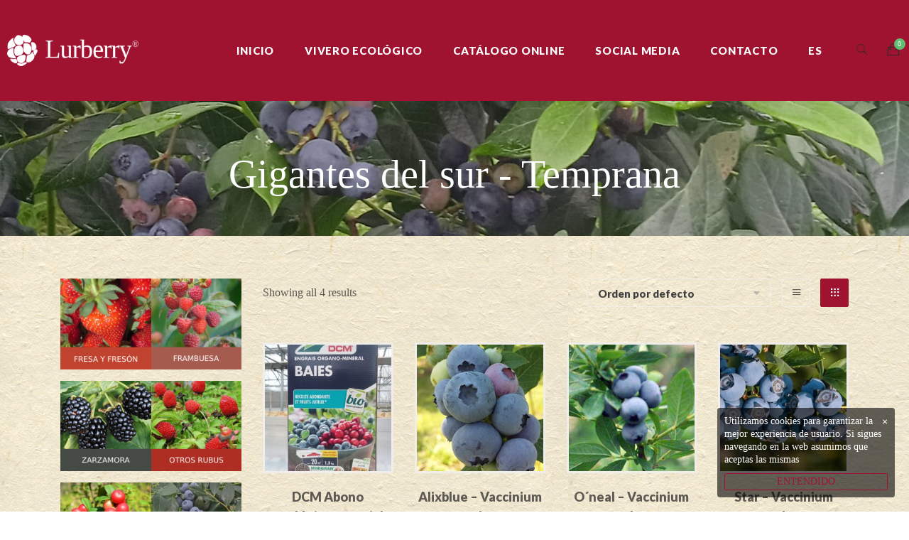

--- FILE ---
content_type: text/html; charset=UTF-8
request_url: https://lurberry.com/product-category/arandano-azul-gigantes-del-norte/arandano-6/
body_size: 21859
content:
    <!DOCTYPE html>
<html lang="es-ES">
    <head>
        <meta charset="UTF-8">
        <meta name="viewport" content="width=device-width, initial-scale=1"/>
        <link rel="profile" href="https://gmpg.org/xfn/11">
				<title>Gigantes del sur &#8211; Temprana &#8211; Lurberry</title>
<meta name='robots' content='max-image-preview:large' />
<link rel="alternate" hreflang="es" href="https://lurberry.com/product-category/tienda-online-plantas-comprar-frutos-rojos-arandano-azul/arandano-6/" />
<link rel="alternate" hreflang="x-default" href="https://lurberry.com/product-category/tienda-online-plantas-comprar-frutos-rojos-arandano-azul/arandano-6/" />
<link href='https://fonts.gstatic.com' crossorigin rel='preconnect' />
<link rel="alternate" type="application/rss+xml" title="Lurberry &raquo; Feed" href="https://lurberry.com/feed/" />
<link rel="alternate" type="application/rss+xml" title="Lurberry &raquo; Feed de los comentarios" href="https://lurberry.com/comments/feed/" />
<link rel="alternate" type="application/rss+xml" title="Lurberry &raquo; Gigantes del sur - Temprana Categoría Feed" href="https://lurberry.com/product-category/tienda-online-plantas-comprar-frutos-rojos-arandano-azul/arandano-6/feed/" />
<script type="text/javascript">
window._wpemojiSettings = {"baseUrl":"https:\/\/s.w.org\/images\/core\/emoji\/14.0.0\/72x72\/","ext":".png","svgUrl":"https:\/\/s.w.org\/images\/core\/emoji\/14.0.0\/svg\/","svgExt":".svg","source":{"concatemoji":"https:\/\/lurberry.com\/wp-includes\/js\/wp-emoji-release.min.js?ver=6.1.9"}};
/*! This file is auto-generated */
!function(e,a,t){var n,r,o,i=a.createElement("canvas"),p=i.getContext&&i.getContext("2d");function s(e,t){var a=String.fromCharCode,e=(p.clearRect(0,0,i.width,i.height),p.fillText(a.apply(this,e),0,0),i.toDataURL());return p.clearRect(0,0,i.width,i.height),p.fillText(a.apply(this,t),0,0),e===i.toDataURL()}function c(e){var t=a.createElement("script");t.src=e,t.defer=t.type="text/javascript",a.getElementsByTagName("head")[0].appendChild(t)}for(o=Array("flag","emoji"),t.supports={everything:!0,everythingExceptFlag:!0},r=0;r<o.length;r++)t.supports[o[r]]=function(e){if(p&&p.fillText)switch(p.textBaseline="top",p.font="600 32px Arial",e){case"flag":return s([127987,65039,8205,9895,65039],[127987,65039,8203,9895,65039])?!1:!s([55356,56826,55356,56819],[55356,56826,8203,55356,56819])&&!s([55356,57332,56128,56423,56128,56418,56128,56421,56128,56430,56128,56423,56128,56447],[55356,57332,8203,56128,56423,8203,56128,56418,8203,56128,56421,8203,56128,56430,8203,56128,56423,8203,56128,56447]);case"emoji":return!s([129777,127995,8205,129778,127999],[129777,127995,8203,129778,127999])}return!1}(o[r]),t.supports.everything=t.supports.everything&&t.supports[o[r]],"flag"!==o[r]&&(t.supports.everythingExceptFlag=t.supports.everythingExceptFlag&&t.supports[o[r]]);t.supports.everythingExceptFlag=t.supports.everythingExceptFlag&&!t.supports.flag,t.DOMReady=!1,t.readyCallback=function(){t.DOMReady=!0},t.supports.everything||(n=function(){t.readyCallback()},a.addEventListener?(a.addEventListener("DOMContentLoaded",n,!1),e.addEventListener("load",n,!1)):(e.attachEvent("onload",n),a.attachEvent("onreadystatechange",function(){"complete"===a.readyState&&t.readyCallback()})),(e=t.source||{}).concatemoji?c(e.concatemoji):e.wpemoji&&e.twemoji&&(c(e.twemoji),c(e.wpemoji)))}(window,document,window._wpemojiSettings);
</script>
<style type="text/css">
img.wp-smiley,
img.emoji {
	display: inline !important;
	border: none !important;
	box-shadow: none !important;
	height: 1em !important;
	width: 1em !important;
	margin: 0 0.07em !important;
	vertical-align: -0.1em !important;
	background: none !important;
	padding: 0 !important;
}
</style>
	<link rel='stylesheet' id='wp-block-library-css' href='https://lurberry.com/wp-includes/css/dist/block-library/style.min.css?ver=6.1.9' type='text/css' media='all' />
<style id='wp-block-library-theme-inline-css' type='text/css'>
.wp-block-audio figcaption{color:#555;font-size:13px;text-align:center}.is-dark-theme .wp-block-audio figcaption{color:hsla(0,0%,100%,.65)}.wp-block-audio{margin:0 0 1em}.wp-block-code{border:1px solid #ccc;border-radius:4px;font-family:Menlo,Consolas,monaco,monospace;padding:.8em 1em}.wp-block-embed figcaption{color:#555;font-size:13px;text-align:center}.is-dark-theme .wp-block-embed figcaption{color:hsla(0,0%,100%,.65)}.wp-block-embed{margin:0 0 1em}.blocks-gallery-caption{color:#555;font-size:13px;text-align:center}.is-dark-theme .blocks-gallery-caption{color:hsla(0,0%,100%,.65)}.wp-block-image figcaption{color:#555;font-size:13px;text-align:center}.is-dark-theme .wp-block-image figcaption{color:hsla(0,0%,100%,.65)}.wp-block-image{margin:0 0 1em}.wp-block-pullquote{border-top:4px solid;border-bottom:4px solid;margin-bottom:1.75em;color:currentColor}.wp-block-pullquote__citation,.wp-block-pullquote cite,.wp-block-pullquote footer{color:currentColor;text-transform:uppercase;font-size:.8125em;font-style:normal}.wp-block-quote{border-left:.25em solid;margin:0 0 1.75em;padding-left:1em}.wp-block-quote cite,.wp-block-quote footer{color:currentColor;font-size:.8125em;position:relative;font-style:normal}.wp-block-quote.has-text-align-right{border-left:none;border-right:.25em solid;padding-left:0;padding-right:1em}.wp-block-quote.has-text-align-center{border:none;padding-left:0}.wp-block-quote.is-large,.wp-block-quote.is-style-large,.wp-block-quote.is-style-plain{border:none}.wp-block-search .wp-block-search__label{font-weight:700}.wp-block-search__button{border:1px solid #ccc;padding:.375em .625em}:where(.wp-block-group.has-background){padding:1.25em 2.375em}.wp-block-separator.has-css-opacity{opacity:.4}.wp-block-separator{border:none;border-bottom:2px solid;margin-left:auto;margin-right:auto}.wp-block-separator.has-alpha-channel-opacity{opacity:1}.wp-block-separator:not(.is-style-wide):not(.is-style-dots){width:100px}.wp-block-separator.has-background:not(.is-style-dots){border-bottom:none;height:1px}.wp-block-separator.has-background:not(.is-style-wide):not(.is-style-dots){height:2px}.wp-block-table{margin:"0 0 1em 0"}.wp-block-table thead{border-bottom:3px solid}.wp-block-table tfoot{border-top:3px solid}.wp-block-table td,.wp-block-table th{word-break:normal}.wp-block-table figcaption{color:#555;font-size:13px;text-align:center}.is-dark-theme .wp-block-table figcaption{color:hsla(0,0%,100%,.65)}.wp-block-video figcaption{color:#555;font-size:13px;text-align:center}.is-dark-theme .wp-block-video figcaption{color:hsla(0,0%,100%,.65)}.wp-block-video{margin:0 0 1em}.wp-block-template-part.has-background{padding:1.25em 2.375em;margin-top:0;margin-bottom:0}
</style>
<link rel='stylesheet' id='wc-blocks-vendors-style-css' href='https://lurberry.com/wp-content/plugins/woocommerce/packages/woocommerce-blocks/build/wc-blocks-vendors-style.css?ver=9.6.6' type='text/css' media='all' />
<link rel='stylesheet' id='wc-blocks-style-css' href='https://lurberry.com/wp-content/plugins/woocommerce/packages/woocommerce-blocks/build/wc-blocks-style.css?ver=9.6.6' type='text/css' media='all' />
<link rel='stylesheet' id='classic-theme-styles-css' href='https://lurberry.com/wp-includes/css/classic-themes.min.css?ver=1' type='text/css' media='all' />
<style id='global-styles-inline-css' type='text/css'>
body{--wp--preset--color--black: #000000;--wp--preset--color--cyan-bluish-gray: #abb8c3;--wp--preset--color--white: #ffffff;--wp--preset--color--pale-pink: #f78da7;--wp--preset--color--vivid-red: #cf2e2e;--wp--preset--color--luminous-vivid-orange: #ff6900;--wp--preset--color--luminous-vivid-amber: #fcb900;--wp--preset--color--light-green-cyan: #7bdcb5;--wp--preset--color--vivid-green-cyan: #00d084;--wp--preset--color--pale-cyan-blue: #8ed1fc;--wp--preset--color--vivid-cyan-blue: #0693e3;--wp--preset--color--vivid-purple: #9b51e0;--wp--preset--gradient--vivid-cyan-blue-to-vivid-purple: linear-gradient(135deg,rgba(6,147,227,1) 0%,rgb(155,81,224) 100%);--wp--preset--gradient--light-green-cyan-to-vivid-green-cyan: linear-gradient(135deg,rgb(122,220,180) 0%,rgb(0,208,130) 100%);--wp--preset--gradient--luminous-vivid-amber-to-luminous-vivid-orange: linear-gradient(135deg,rgba(252,185,0,1) 0%,rgba(255,105,0,1) 100%);--wp--preset--gradient--luminous-vivid-orange-to-vivid-red: linear-gradient(135deg,rgba(255,105,0,1) 0%,rgb(207,46,46) 100%);--wp--preset--gradient--very-light-gray-to-cyan-bluish-gray: linear-gradient(135deg,rgb(238,238,238) 0%,rgb(169,184,195) 100%);--wp--preset--gradient--cool-to-warm-spectrum: linear-gradient(135deg,rgb(74,234,220) 0%,rgb(151,120,209) 20%,rgb(207,42,186) 40%,rgb(238,44,130) 60%,rgb(251,105,98) 80%,rgb(254,248,76) 100%);--wp--preset--gradient--blush-light-purple: linear-gradient(135deg,rgb(255,206,236) 0%,rgb(152,150,240) 100%);--wp--preset--gradient--blush-bordeaux: linear-gradient(135deg,rgb(254,205,165) 0%,rgb(254,45,45) 50%,rgb(107,0,62) 100%);--wp--preset--gradient--luminous-dusk: linear-gradient(135deg,rgb(255,203,112) 0%,rgb(199,81,192) 50%,rgb(65,88,208) 100%);--wp--preset--gradient--pale-ocean: linear-gradient(135deg,rgb(255,245,203) 0%,rgb(182,227,212) 50%,rgb(51,167,181) 100%);--wp--preset--gradient--electric-grass: linear-gradient(135deg,rgb(202,248,128) 0%,rgb(113,206,126) 100%);--wp--preset--gradient--midnight: linear-gradient(135deg,rgb(2,3,129) 0%,rgb(40,116,252) 100%);--wp--preset--duotone--dark-grayscale: url('#wp-duotone-dark-grayscale');--wp--preset--duotone--grayscale: url('#wp-duotone-grayscale');--wp--preset--duotone--purple-yellow: url('#wp-duotone-purple-yellow');--wp--preset--duotone--blue-red: url('#wp-duotone-blue-red');--wp--preset--duotone--midnight: url('#wp-duotone-midnight');--wp--preset--duotone--magenta-yellow: url('#wp-duotone-magenta-yellow');--wp--preset--duotone--purple-green: url('#wp-duotone-purple-green');--wp--preset--duotone--blue-orange: url('#wp-duotone-blue-orange');--wp--preset--font-size--small: 13px;--wp--preset--font-size--medium: 20px;--wp--preset--font-size--large: 36px;--wp--preset--font-size--x-large: 42px;--wp--preset--spacing--20: 0.44rem;--wp--preset--spacing--30: 0.67rem;--wp--preset--spacing--40: 1rem;--wp--preset--spacing--50: 1.5rem;--wp--preset--spacing--60: 2.25rem;--wp--preset--spacing--70: 3.38rem;--wp--preset--spacing--80: 5.06rem;}:where(.is-layout-flex){gap: 0.5em;}body .is-layout-flow > .alignleft{float: left;margin-inline-start: 0;margin-inline-end: 2em;}body .is-layout-flow > .alignright{float: right;margin-inline-start: 2em;margin-inline-end: 0;}body .is-layout-flow > .aligncenter{margin-left: auto !important;margin-right: auto !important;}body .is-layout-constrained > .alignleft{float: left;margin-inline-start: 0;margin-inline-end: 2em;}body .is-layout-constrained > .alignright{float: right;margin-inline-start: 2em;margin-inline-end: 0;}body .is-layout-constrained > .aligncenter{margin-left: auto !important;margin-right: auto !important;}body .is-layout-constrained > :where(:not(.alignleft):not(.alignright):not(.alignfull)){max-width: var(--wp--style--global--content-size);margin-left: auto !important;margin-right: auto !important;}body .is-layout-constrained > .alignwide{max-width: var(--wp--style--global--wide-size);}body .is-layout-flex{display: flex;}body .is-layout-flex{flex-wrap: wrap;align-items: center;}body .is-layout-flex > *{margin: 0;}:where(.wp-block-columns.is-layout-flex){gap: 2em;}.has-black-color{color: var(--wp--preset--color--black) !important;}.has-cyan-bluish-gray-color{color: var(--wp--preset--color--cyan-bluish-gray) !important;}.has-white-color{color: var(--wp--preset--color--white) !important;}.has-pale-pink-color{color: var(--wp--preset--color--pale-pink) !important;}.has-vivid-red-color{color: var(--wp--preset--color--vivid-red) !important;}.has-luminous-vivid-orange-color{color: var(--wp--preset--color--luminous-vivid-orange) !important;}.has-luminous-vivid-amber-color{color: var(--wp--preset--color--luminous-vivid-amber) !important;}.has-light-green-cyan-color{color: var(--wp--preset--color--light-green-cyan) !important;}.has-vivid-green-cyan-color{color: var(--wp--preset--color--vivid-green-cyan) !important;}.has-pale-cyan-blue-color{color: var(--wp--preset--color--pale-cyan-blue) !important;}.has-vivid-cyan-blue-color{color: var(--wp--preset--color--vivid-cyan-blue) !important;}.has-vivid-purple-color{color: var(--wp--preset--color--vivid-purple) !important;}.has-black-background-color{background-color: var(--wp--preset--color--black) !important;}.has-cyan-bluish-gray-background-color{background-color: var(--wp--preset--color--cyan-bluish-gray) !important;}.has-white-background-color{background-color: var(--wp--preset--color--white) !important;}.has-pale-pink-background-color{background-color: var(--wp--preset--color--pale-pink) !important;}.has-vivid-red-background-color{background-color: var(--wp--preset--color--vivid-red) !important;}.has-luminous-vivid-orange-background-color{background-color: var(--wp--preset--color--luminous-vivid-orange) !important;}.has-luminous-vivid-amber-background-color{background-color: var(--wp--preset--color--luminous-vivid-amber) !important;}.has-light-green-cyan-background-color{background-color: var(--wp--preset--color--light-green-cyan) !important;}.has-vivid-green-cyan-background-color{background-color: var(--wp--preset--color--vivid-green-cyan) !important;}.has-pale-cyan-blue-background-color{background-color: var(--wp--preset--color--pale-cyan-blue) !important;}.has-vivid-cyan-blue-background-color{background-color: var(--wp--preset--color--vivid-cyan-blue) !important;}.has-vivid-purple-background-color{background-color: var(--wp--preset--color--vivid-purple) !important;}.has-black-border-color{border-color: var(--wp--preset--color--black) !important;}.has-cyan-bluish-gray-border-color{border-color: var(--wp--preset--color--cyan-bluish-gray) !important;}.has-white-border-color{border-color: var(--wp--preset--color--white) !important;}.has-pale-pink-border-color{border-color: var(--wp--preset--color--pale-pink) !important;}.has-vivid-red-border-color{border-color: var(--wp--preset--color--vivid-red) !important;}.has-luminous-vivid-orange-border-color{border-color: var(--wp--preset--color--luminous-vivid-orange) !important;}.has-luminous-vivid-amber-border-color{border-color: var(--wp--preset--color--luminous-vivid-amber) !important;}.has-light-green-cyan-border-color{border-color: var(--wp--preset--color--light-green-cyan) !important;}.has-vivid-green-cyan-border-color{border-color: var(--wp--preset--color--vivid-green-cyan) !important;}.has-pale-cyan-blue-border-color{border-color: var(--wp--preset--color--pale-cyan-blue) !important;}.has-vivid-cyan-blue-border-color{border-color: var(--wp--preset--color--vivid-cyan-blue) !important;}.has-vivid-purple-border-color{border-color: var(--wp--preset--color--vivid-purple) !important;}.has-vivid-cyan-blue-to-vivid-purple-gradient-background{background: var(--wp--preset--gradient--vivid-cyan-blue-to-vivid-purple) !important;}.has-light-green-cyan-to-vivid-green-cyan-gradient-background{background: var(--wp--preset--gradient--light-green-cyan-to-vivid-green-cyan) !important;}.has-luminous-vivid-amber-to-luminous-vivid-orange-gradient-background{background: var(--wp--preset--gradient--luminous-vivid-amber-to-luminous-vivid-orange) !important;}.has-luminous-vivid-orange-to-vivid-red-gradient-background{background: var(--wp--preset--gradient--luminous-vivid-orange-to-vivid-red) !important;}.has-very-light-gray-to-cyan-bluish-gray-gradient-background{background: var(--wp--preset--gradient--very-light-gray-to-cyan-bluish-gray) !important;}.has-cool-to-warm-spectrum-gradient-background{background: var(--wp--preset--gradient--cool-to-warm-spectrum) !important;}.has-blush-light-purple-gradient-background{background: var(--wp--preset--gradient--blush-light-purple) !important;}.has-blush-bordeaux-gradient-background{background: var(--wp--preset--gradient--blush-bordeaux) !important;}.has-luminous-dusk-gradient-background{background: var(--wp--preset--gradient--luminous-dusk) !important;}.has-pale-ocean-gradient-background{background: var(--wp--preset--gradient--pale-ocean) !important;}.has-electric-grass-gradient-background{background: var(--wp--preset--gradient--electric-grass) !important;}.has-midnight-gradient-background{background: var(--wp--preset--gradient--midnight) !important;}.has-small-font-size{font-size: var(--wp--preset--font-size--small) !important;}.has-medium-font-size{font-size: var(--wp--preset--font-size--medium) !important;}.has-large-font-size{font-size: var(--wp--preset--font-size--large) !important;}.has-x-large-font-size{font-size: var(--wp--preset--font-size--x-large) !important;}
.wp-block-navigation a:where(:not(.wp-element-button)){color: inherit;}
:where(.wp-block-columns.is-layout-flex){gap: 2em;}
.wp-block-pullquote{font-size: 1.5em;line-height: 1.6;}
</style>
<link rel='stylesheet' id='wpml-blocks-css' href='https://lurberry.com/wp-content/plugins/sitepress-multilingual-cms/dist/css/blocks/styles.css?ver=4.6.2' type='text/css' media='all' />
<link rel='stylesheet' id='contact-form-7-css' href='https://lurberry.com/wp-content/plugins/contact-form-7/includes/css/styles.css?ver=5.7.5.1' type='text/css' media='all' />
<link rel='stylesheet' id='woocommerce-layout-css' href='https://lurberry.com/wp-content/plugins/woocommerce/assets/css/woocommerce-layout.css?ver=7.5.1' type='text/css' media='all' />
<link rel='stylesheet' id='woocommerce-smallscreen-css' href='https://lurberry.com/wp-content/plugins/woocommerce/assets/css/woocommerce-smallscreen.css?ver=7.5.1' type='text/css' media='only screen and (max-width: 768px)' />
<link rel='stylesheet' id='woocommerce-general-css' href='https://lurberry.com/wp-content/plugins/woocommerce/assets/css/woocommerce.css?ver=7.5.1' type='text/css' media='all' />
<style id='woocommerce-inline-inline-css' type='text/css'>
.woocommerce form .form-row .required { visibility: visible; }
</style>
<link rel='stylesheet' id='wpml-menu-item-0-css' href='//lurberry.com/wp-content/plugins/sitepress-multilingual-cms/templates/language-switchers/menu-item/style.min.css?ver=1' type='text/css' media='all' />
<link rel='stylesheet' id='child-style-css' href='https://lurberry.com/wp-content/themes/tm-organik-child/style.css?ver=6.1.9' type='text/css' media='all' />
<link rel='stylesheet' id='cerebrisans-font-css' href='https://lurberry.com/wp-content/themes/tm-organik/assets/fonts/cerebrisans/cerebrisans.css' type='text/css' media='all' />
<link rel='stylesheet' id='main-style-css' href='https://lurberry.com/wp-content/themes/tm-organik/style.css?ver=6.1.9' type='text/css' media='all' />
<link rel='stylesheet' id='ionicons-css' href='https://lurberry.com/wp-content/themes/tm-organik/assets/libs/ionicons/css/ionicons.css?ver=6.1.9' type='text/css' media='all' />
<link rel='stylesheet' id='font-organik-css' href='https://lurberry.com/wp-content/themes/tm-organik/assets/libs/font-organik/organik.css?ver=6.1.9' type='text/css' media='all' />
<link rel='stylesheet' id='font-awesome-css' href='https://lurberry.com/wp-content/themes/tm-organik/assets/libs/awesome/css/fontawesome-all.min.css' type='text/css' media='all' />
<link rel='stylesheet' id='odometer-theme-minimal-css' href='https://lurberry.com/wp-content/themes/tm-organik/assets/libs/odometer/odometer-theme-minimal.css?ver=6.1.9' type='text/css' media='all' />
<link rel='stylesheet' id='growl-css' href='https://lurberry.com/wp-content/themes/tm-organik/assets/libs/growl/jquery.growl.css?ver=6.1.9' type='text/css' media='all' />
<link rel='stylesheet' id='slick-css' href='https://lurberry.com/wp-content/themes/tm-organik/assets/libs/slick/slick.css?ver=6.1.9' type='text/css' media='all' />
<link rel='stylesheet' id='lightgallery-css' href='https://lurberry.com/wp-content/themes/tm-organik/assets/libs/lightgallery/css/lightgallery.min.css?ver=6.1.9' type='text/css' media='all' />
<link rel='stylesheet' id='featherlight-css' href='https://lurberry.com/wp-content/themes/tm-organik/assets/libs/featherlight/featherlight.min.css?ver=6.1.9' type='text/css' media='all' />
<script type='text/javascript' src='https://lurberry.com/wp-includes/js/jquery/jquery.min.js?ver=3.6.1' id='jquery-core-js'></script>
<script type='text/javascript' src='https://lurberry.com/wp-includes/js/jquery/jquery-migrate.min.js?ver=3.3.2' id='jquery-migrate-js'></script>
<script type='text/javascript' src='https://lurberry.com/wp-content/plugins/woocommerce/assets/js/jquery-blockui/jquery.blockUI.min.js?ver=2.7.0-wc.7.5.1' id='jquery-blockui-js'></script>
<script type='text/javascript' id='wc-add-to-cart-js-extra'>
/* <![CDATA[ */
var wc_add_to_cart_params = {"ajax_url":"\/wp-admin\/admin-ajax.php","wc_ajax_url":"\/?wc-ajax=%%endpoint%%","i18n_view_cart":"Ver carrito","cart_url":"https:\/\/lurberry.com\/cart\/","is_cart":"","cart_redirect_after_add":"no"};
/* ]]> */
</script>
<script type='text/javascript' src='https://lurberry.com/wp-content/plugins/woocommerce/assets/js/frontend/add-to-cart.min.js?ver=7.5.1' id='wc-add-to-cart-js'></script>
<script type='text/javascript' src='https://lurberry.com/wp-content/plugins/js_composer/assets/js/vendors/woocommerce-add-to-cart.js?ver=6.10.0' id='vc_woocommerce-add-to-cart-js-js'></script>
<link rel="https://api.w.org/" href="https://lurberry.com/wp-json/" /><link rel="alternate" type="application/json" href="https://lurberry.com/wp-json/wp/v2/product_cat/192" /><link rel="EditURI" type="application/rsd+xml" title="RSD" href="https://lurberry.com/xmlrpc.php?rsd" />
<link rel="wlwmanifest" type="application/wlwmanifest+xml" href="https://lurberry.com/wp-includes/wlwmanifest.xml" />
<meta name="generator" content="WPML ver:4.6.2 stt:16,2;" />
	<noscript><style>.woocommerce-product-gallery{ opacity: 1 !important; }</style></noscript>
	<meta name="generator" content="Powered by WPBakery Page Builder - drag and drop page builder for WordPress."/>
<meta name="generator" content="Powered by Slider Revolution 6.6.11 - responsive, Mobile-Friendly Slider Plugin for WordPress with comfortable drag and drop interface." />
<link rel="icon" href="https://lurberry.com/wp-content/uploads/2012/06/cropped-logolurberrywbg-32x32.png" sizes="32x32" />
<link rel="icon" href="https://lurberry.com/wp-content/uploads/2012/06/cropped-logolurberrywbg-192x192.png" sizes="192x192" />
<link rel="apple-touch-icon" href="https://lurberry.com/wp-content/uploads/2012/06/cropped-logolurberrywbg-180x180.png" />
<meta name="msapplication-TileImage" content="https://lurberry.com/wp-content/uploads/2012/06/cropped-logolurberrywbg-270x270.png" />
<script>function setREVStartSize(e){
			//window.requestAnimationFrame(function() {
				window.RSIW = window.RSIW===undefined ? window.innerWidth : window.RSIW;
				window.RSIH = window.RSIH===undefined ? window.innerHeight : window.RSIH;
				try {
					var pw = document.getElementById(e.c).parentNode.offsetWidth,
						newh;
					pw = pw===0 || isNaN(pw) || (e.l=="fullwidth" || e.layout=="fullwidth") ? window.RSIW : pw;
					e.tabw = e.tabw===undefined ? 0 : parseInt(e.tabw);
					e.thumbw = e.thumbw===undefined ? 0 : parseInt(e.thumbw);
					e.tabh = e.tabh===undefined ? 0 : parseInt(e.tabh);
					e.thumbh = e.thumbh===undefined ? 0 : parseInt(e.thumbh);
					e.tabhide = e.tabhide===undefined ? 0 : parseInt(e.tabhide);
					e.thumbhide = e.thumbhide===undefined ? 0 : parseInt(e.thumbhide);
					e.mh = e.mh===undefined || e.mh=="" || e.mh==="auto" ? 0 : parseInt(e.mh,0);
					if(e.layout==="fullscreen" || e.l==="fullscreen")
						newh = Math.max(e.mh,window.RSIH);
					else{
						e.gw = Array.isArray(e.gw) ? e.gw : [e.gw];
						for (var i in e.rl) if (e.gw[i]===undefined || e.gw[i]===0) e.gw[i] = e.gw[i-1];
						e.gh = e.el===undefined || e.el==="" || (Array.isArray(e.el) && e.el.length==0)? e.gh : e.el;
						e.gh = Array.isArray(e.gh) ? e.gh : [e.gh];
						for (var i in e.rl) if (e.gh[i]===undefined || e.gh[i]===0) e.gh[i] = e.gh[i-1];
											
						var nl = new Array(e.rl.length),
							ix = 0,
							sl;
						e.tabw = e.tabhide>=pw ? 0 : e.tabw;
						e.thumbw = e.thumbhide>=pw ? 0 : e.thumbw;
						e.tabh = e.tabhide>=pw ? 0 : e.tabh;
						e.thumbh = e.thumbhide>=pw ? 0 : e.thumbh;
						for (var i in e.rl) nl[i] = e.rl[i]<window.RSIW ? 0 : e.rl[i];
						sl = nl[0];
						for (var i in nl) if (sl>nl[i] && nl[i]>0) { sl = nl[i]; ix=i;}
						var m = pw>(e.gw[ix]+e.tabw+e.thumbw) ? 1 : (pw-(e.tabw+e.thumbw)) / (e.gw[ix]);
						newh =  (e.gh[ix] * m) + (e.tabh + e.thumbh);
					}
					var el = document.getElementById(e.c);
					if (el!==null && el) el.style.height = newh+"px";
					el = document.getElementById(e.c+"_wrapper");
					if (el!==null && el) {
						el.style.height = newh+"px";
						el.style.display = "block";
					}
				} catch(e){
					console.log("Failure at Presize of Slider:" + e)
				}
			//});
		  };</script>
		<style type="text/css" id="wp-custom-css">
			body a:hover,
.insight-product-grid a:hover,
a:focus,
a:active,
.breadcrumbs ul li:last-child,
.insight-title .page-title-style,
.separator--icon i,
.icon-boxes--icon,
.insight-product-column .product-item .product-info .product-price,
.mini-cart-wrap .widget_shopping_cart_content .total .amount,
.mini-cart-wrap .widget_shopping_cart_content .buttons a.checkout,
.mini-cart-wrap .widget_shopping_cart_content .cart_list li .quantity,
.insight-about2 .link,
#menu .menu__container>li.current-menu-item>a,
#menu .menu__container>li.current-menu-parent>a,
body.landing .demo-coming a:after,
#menu a:hover,
#menu .menu__container .sub-menu li a:hover,
#menu .menu__container .sub-menu li.menu-item-has-children:hover:after,
.insight-process--step--icon,
.insight-product-carousel .insight-title,
.insight-filter ul li a.active,
.insight-grid-filter ul li a.active,
.insight-gallery-filter ul li a.active,
.insight-featured-product .title-2,
body.woocommerce .products .product .product-info .price .amount,
.insight-woo .products .product .product-info .price .amount,
body.woocommerce-page .products .product .product-info .price .amount,
.blog-list-style .entry-more a:hover,
.widget_products a:hover,
.widget_product_categories a:hover,
body.woocommerce .sidebar .widget.widget_product_categories .product-categories li:hover>span,
.insight-woo .sidebar .widget.widget_product_categories .product-categories li:hover>span,
.copyright .backtotop:before,
.copyright .backtotop:after,
.insight-icon,
.insight-filter a:hover,
.insight-btn.brown:hover,
.insight-featured-product.style-07 .insight-btn.btn:hover,
.blog-grid .blog-grid-style .entry-more a:hover,
.insight-blog.grid .blog-grid-style .entry-more a:hover,
.insight-blog.grid_has_padding .blog-grid-style .entry-more a:hover,
.insight-accordion .item .title .icon i,
.insight-product-column .product-item .product-price,
.insight-featured-product.style-02 .title-1,
.insight-featured-product.style-03 .title-1,
blog.grid .blog-grid-style .entry-more a:hover,
.insight-about--carousel a span,
.insight-blog.grid_has_padding .blog-grid-style .entry-more a:hover,
.insight-about3 .row-bottom .about3-quote span,
.insight-about3 .row-bottom .about3-quote span,
.insight-about3 .about3-title h1,
.insight-about3 .about3-title .sub-title,
.insight-our-services .icon,
.insight-countdown-product .item .product-price,
.insight-our-services .more,
.insight-gallery .insight-gallery-image .desc-wrap .icon,
.insight-gallery-filter a:hover,
.widget-area .widget.widget_tag_cloud a:hover,
.blog-classic-style .entry-share i,
.blog-grid .blog-grid-style .entry-more a:hover,
.single .content .content-area .entry-footer .share i,
.page .content .content-area .entry-footer .share i,
.single .content .entry-nav .left:hover i,
.single .content .entry-nav .right:hover i,
.page .content .entry-nav .left:hover i,
.page .content .entry-nav .right:hover i,
.widget-area .widget.widget_categories_widget .item:hover span,
.single .content .content-area .entry-content blockquote,
.page .content .content-area .entry-content blockquote,
.single .content .content-area .entry-footer .tags a:hover,
.page .content .content-area .entry-footer .tags a:hover,
body.woocommerce.single-product .product .summary a.compare:hover,
.woocommerce div.product p.price,
.woocommerce div.product span.price,
body.woocommerce.single-product .product .summary .price ins .amount,
body.woocommerce-account .woocommerce-MyAccount-navigation ul li a:hover,
body.woocommerce a.remove:hover,
body.woocommerce-page a.remove:hover,
body.woocommerce-page.woocommerce-cart table.shop_table td.product-subtotal,
body.woocommerce-page.woocommerce-cart table.shop_table input[type="submit"],
.wishlist_table tr td.product-stock-status span.wishlist-in-stock,
body.woocommerce a.remove:hover,
body.woocommerce-page a.remove:hover,
body.woocommerce .woocommerce-message:before,
body.woocommerce-page .woocommerce-message:before,
body.woocommerce .products.list .product .product-info .product-action-list .quick-view-btn a,
.insight-woo .products.list .product .product-info .product-action-list .quick-view-btn a,
body.woocommerce-page .products.list .product .product-info .product-action-list .quick-view-btn a,
body.woocommerce .sidebar .widget.widget_product_categories .product-categories li.current-cat a,
.insight-woo .sidebar .widget.widget_product_categories .product-categories li.current-cat a,
body.woocommerce.single-product .up-sells h2 span,
body.woocommerce.single-product .viewed h2 span,
body.woocommerce.single-product .related h2 span,
body.woocommerce .sidebar .widget.widget_product_tag_cloud a:hover,
.insight-woo .sidebar .widget.widget_product_tag_cloud a:hover,
body.woocommerce.single-product .product .summary .price>.amount,
body.woocommerce .sidebar .widget.widget_products li .amount,
body.woocommerce .sidebar .widget.widget_recent_reviews li .amount,
body.woocommerce .sidebar .widget.widget_top_rated_products li .amount,
body.woocommerce .sidebar .widget.widget_recently_viewed_products li .amount,
.insight-woo .sidebar .widget.widget_products li .amount,
.insight-woo .sidebar .widget.widget_recent_reviews li .amount,
.insight-woo .sidebar .widget.widget_top_rated_products li .amount,
.insight-woo .sidebar .widget.widget_recently_viewed_products li .amount,
.insight-testimonials.style7 .item .text {
	color: #333 !important;
}	
li.additional_information_tab{
  display: none !important;
}
.insight-featured-category.style-01 .title{
	color:white;
}
.insight-featured-category .image {
	height:190px !important;
}
.overlay-header .header.headroom--not-top {
  background-color: #9f1331;
}
.header.headroom--not-top{
	background-color: #9f1331;
}
.woocommerce:where(body:not(.woocommerce-block-theme-has-button-styles)) #respond input#submit.alt, .woocommerce:where(body:not(.woocommerce-block-theme-has-button-styles)) a.button.alt, .woocommerce:where(body:not(.woocommerce-block-theme-has-button-styles)) button.button.alt, .woocommerce:where(body:not(.woocommerce-block-theme-has-button-styles)) input.button.alt, :where(body:not(.woocommerce-block-theme-has-button-styles)) .woocommerce #respond input#submit.alt, :where(body:not(.woocommerce-block-theme-has-button-styles)) .woocommerce a.button.alt, :where(body:not(.woocommerce-block-theme-has-button-styles)) .woocommerce button.button.alt, :where(body:not(.woocommerce-block-theme-has-button-styles)) .woocommerce input.button.alt{
	background-color:#9f1331;
}
body.woocommerce a.remove, body.woocommerce-page a.remove{
	padding-right:40px;
}		</style>
		<style id="kirki-inline-styles">.page-title .title, .page-title-style{font-family:Georgia,Times,"Times New Roman",serif;font-size:56px;letter-spacing:0em;color:#ffffff;}.page-title{padding-top:61px;padding-bottom:45px;background-color:#7fca90;}.btn{color:#fff;background-color:#7fca8f;border-color:#7fca8f;}.copyright{padding-top:15px;padding-bottom:15px;margin-top:0px;margin-bottom:0px;background-color:#3e3e49;color:#696969;}.copyright__text{font-size:15px;}.copyright .backtotop svg g{fill:#3e3e49;}.copyright a{color:#ababab;}.header .menu{font-family:Lato;font-weight:900;letter-spacing:0em;font-size:15px;}.header .menu .sub-menu{font-size:15px;}#menu .menu__container > li > a{padding-top:60px;padding-bottom:60px;padding-left:20px;padding-right:20px;}.menu a{color:#ffffff;}.menu a:hover{color:#5fbd74;}.overlay-header .header .menu a,.overlay-header header.header .header-left .header-call *,.overlay-header header.header .header-left .header-call span,.overlay-header .header-right .mini-cart .mini-cart-icon,.overlay-header header.header .mini-cart .mini-cart-text,.overlay-header .header-right .mini-cart .mini-cart-text .mini-cart-total{color:#ffffff;}.overlay-header .header .menu a:hover{color:#5fbd74;}.footer{padding-top:50px;padding-bottom:70px;margin-top:0px;margin-bottom:0px;font-size:15px;background-color:#9f1331;color:#ababab;}.footer a{color:#ababab;}.footer .widget .widget-title{color:#ffffff;border-color:#545454;}.header .top-search-btn, .header .wishlist-wrap a, .header .mini-cart .mini-cart-icon, .header .account a{color:#392a25;}.header > .wrapper{padding-top:0px;padding-bottom:0px;}.header{margin-top:0px;margin-bottom:0px;background-color:#9f1331;}.overlay-header .header{background-color:#9f1331;}#mobile,.mm-listview{font-family:Lato;font-size:16px;font-weight:400;letter-spacing:0em;line-height:1.5;}.mm-panels > .mm-panel{background-color:#eee;}.mm-listview > li, .mm-listview > li .mm-next, .mm-listview > li .mm-next:before, .mm-listview > li:after{border-color:#ddd;}.mm-listview > li > a{color:#5fbd74;}.mm-listview > li > a:hover{color:#5fbd74;}.toggle i{font-size:25px;color:#5fbd74;}.toggle{padding-top:10px;padding-bottom:0px;}body a:hover,.insight-product-grid a:hover, a:focus, a:active,.breadcrumbs ul li:last-child,.insight-title .page-title-style,.separator--icon i,.icon-boxes--icon,.insight-product-column .product-item .product-info .product-price,.mini-cart-wrap .widget_shopping_cart_content .total .amount,.mini-cart-wrap .widget_shopping_cart_content .buttons a.checkout,.mini-cart-wrap .widget_shopping_cart_content .cart_list li .quantity,.insight-about2 .link,#menu .menu__container > li.current-menu-item > a,#menu .menu__container > li.current-menu-parent > a,body.landing .demo-coming a:after,#menu a:hover,#menu .menu__container .sub-menu li a:hover,#menu .menu__container .sub-menu li.menu-item-has-children:hover:after,.insight-process--step--icon,.insight-product-carousel .insight-title,.insight-filter ul li a.active, .insight-grid-filter ul li a.active, .insight-gallery-filter ul li a.active,.insight-featured-product .title-2,body.woocommerce .products .product .product-info .price .amount, .insight-woo .products .product .product-info .price .amount, body.woocommerce-page .products .product .product-info .price .amount,.blog-list-style .entry-more a:hover,.widget_products a:hover,.widget_product_categories a:hover,body.woocommerce .sidebar .widget.widget_product_categories .product-categories li:hover > span, .insight-woo .sidebar .widget.widget_product_categories .product-categories li:hover > span,.copyright .backtotop:before, .copyright .backtotop:after,.insight-icon,.insight-filter a:hover,.insight-btn.brown:hover, .insight-featured-product.style-07 .insight-btn.btn:hover,.blog-grid .blog-grid-style .entry-more a:hover, .insight-blog.grid .blog-grid-style .entry-more a:hover, .insight-blog.grid_has_padding .blog-grid-style .entry-more a:hover,.insight-accordion .item .title .icon i,.insight-product-column .product-item .product-price,.insight-featured-product.style-02 .title-1, .insight-featured-product.style-03 .title-1,blog.grid .blog-grid-style .entry-more a:hover,.insight-about--carousel a span,.insight-blog.grid_has_padding .blog-grid-style .entry-more a:hover,.insight-about3 .row-bottom .about3-quote span,.insight-about3 .row-bottom .about3-quote span,.insight-about3 .about3-title h1, .insight-about3 .about3-title .sub-title,.insight-our-services .icon,.insight-countdown-product .item .product-price,.insight-our-services .more,.insight-gallery .insight-gallery-image .desc-wrap .icon,.insight-gallery-filter a:hover,.widget-area .widget.widget_tag_cloud a:hover,.blog-classic-style .entry-share i,.blog-grid .blog-grid-style .entry-more a:hover,.single .content .content-area .entry-footer .share i, .page .content .content-area .entry-footer .share i,.single .content .entry-nav .left:hover i, .single .content .entry-nav .right:hover i, .page .content .entry-nav .left:hover i, .page .content .entry-nav .right:hover i,.widget-area .widget.widget_categories_widget .item:hover span,.single .content .content-area .entry-content blockquote, .page .content .content-area .entry-content blockquote,.single .content .content-area .entry-footer .tags a:hover, .page .content .content-area .entry-footer .tags a:hover,body.woocommerce.single-product .product .summary a.compare:hover,.woocommerce div.product p.price, .woocommerce div.product span.price,body.woocommerce.single-product .product .summary .price ins .amount,body.woocommerce-account .woocommerce-MyAccount-navigation ul li a:hover,body.woocommerce a.remove:hover, body.woocommerce-page a.remove:hover,body.woocommerce-page.woocommerce-cart table.shop_table td.product-subtotal,body.woocommerce-page.woocommerce-cart table.shop_table input[type="submit"],.wishlist_table tr td.product-stock-status span.wishlist-in-stock,body.woocommerce a.remove:hover, body.woocommerce-page a.remove:hover,body.woocommerce .woocommerce-message:before, body.woocommerce-page .woocommerce-message:before,body.woocommerce .products.list .product .product-info .product-action-list .quick-view-btn a, .insight-woo .products.list .product .product-info .product-action-list .quick-view-btn a, body.woocommerce-page .products.list .product .product-info .product-action-list .quick-view-btn a,body.woocommerce .sidebar .widget.widget_product_categories .product-categories li.current-cat a, .insight-woo .sidebar .widget.widget_product_categories .product-categories li.current-cat a,body.woocommerce.single-product .up-sells h2 span, body.woocommerce.single-product .viewed h2 span, body.woocommerce.single-product .related h2 span,body.woocommerce .sidebar .widget.widget_product_tag_cloud a:hover, .insight-woo .sidebar .widget.widget_product_tag_cloud a:hover,body.woocommerce.single-product .product .summary .price > .amount,body.woocommerce .sidebar .widget.widget_products li .amount, body.woocommerce .sidebar .widget.widget_recent_reviews li .amount, body.woocommerce .sidebar .widget.widget_top_rated_products li .amount, body.woocommerce .sidebar .widget.widget_recently_viewed_products li .amount, .insight-woo .sidebar .widget.widget_products li .amount, .insight-woo .sidebar .widget.widget_recent_reviews li .amount, .insight-woo .sidebar .widget.widget_top_rated_products li .amount, .insight-woo .sidebar .widget.widget_recently_viewed_products li .amount,.insight-testimonials.style7 .item .text,.insight-separator .separator .separator--icon i,.insight-title--title,.woocommerce.single-product .product .summary a.compare:hover, .woocommerce.single-product .product .summary .woosc-btn:hover,.single .content .comments-area .comment-list li article .comment-metadata:before, .page .content .comments-area .comment-list li article .comment-metadata:before,.single .content .comments-area .comment-list li article .reply a:hover, .page .content .comments-area .comment-list li article .reply a:hover,.insight-icon-boxes--icon{color:#9f1331;}.insight-icon-boxes.icon_on_left:hover .insight-icon-boxes--icon i, .insight-icon-boxes.icon_on_right:hover .insight-icon-boxes--icon i,header.header-01 .header-right .mini-cart .mini-cart-icon:after,.mini-cart-wrap .mini-cart .mini-cart-icon:after,.insight-team-member .name:after,.mini-cart-wrap .widget_shopping_cart_content .buttons a,.insight-process--step--icon:hover,.insight-process--step--icon:hover .order,.top-search,body.landing .demo-hover a:after,.insight-process--small-icon,body.woocommerce .products .product .product-thumb .product-action, .insight-woo .products .product .product-thumb .product-action, body.woocommerce-page .products .product .product-thumb .product-action,.blog-list-style .entry-title:before,.footer .mc4wp-form input[type="submit"],.hint--success:after,.icon-boxes.icon_on_left:hover .icon-boxes--icon i, .icon-boxes.icon_on_right:hover .icon-boxes--icon i,.insight-countdown-product .item .product-countdown .product-countdown-timer > div,header.header-03 .header-container .header-right .btn-wrap .top-call-btn,.insight-product-column .product-item .product-info .product-categories a:hover,#menu .mega-menu .wpb_text_column ul li.sale a:after,.insight-accordion .item.active .title, .insight-accordion .item:hover .title,.insight-product-column .product-item .product-categories a:hover,.insight-testimonials .slick-dots li.slick-active button,.insight-pagination a.current, .insight-pagination a:hover, .insight-pagination span.current, .insight-pagination span:hover,button, input[type="button"], input[type="reset"], input[type="submit"],body.woocommerce-page.woocommerce-cart table.shop_table input[type="submit"]:hover,body.woocommerce-page.woocommerce-cart a.wc-backward, body.woocommerce-page.woocommerce-cart a.checkout-button,body.woocommerce-page.woocommerce-checkout form.checkout_coupon .button,body.woocommerce-page.woocommerce-checkout #payment input[type="submit"],body.woocommerce-wishlist table.shop_table .add_to_cart, body.woocommerce-wishlist table.wishlist_table .add_to_cart,#menu .mega-menu .wpb_text_column ul li.new a:after,body.woocommerce.single-product .product .summary form.cart button,.single .content .comments-area .comment-form input[type="submit"], .page .content .comments-area .comment-form input[type="submit"],.mini-cart-wrap .widget_shopping_cart_content .buttons a:hover,body.woocommerce.single-product .woocommerce-tabs .woocommerce-Tabs-panel input[type="submit"],body.woocommerce .sidebar .widget.widget_price_filter .price_slider_amount button:hover, .insight-woo .sidebar .widget.widget_price_filter .price_slider_amount button:hover,body.woocommerce .sidebar .widget.widget_price_filter .ui-slider .ui-slider-range, .insight-woo .sidebar .widget.widget_price_filter .ui-slider .ui-slider-range,body.woocommerce .sidebar .widget.widget_price_filter .ui-slider .ui-slider-handle, .insight-woo .sidebar .widget.widget_price_filter .ui-slider .ui-slider-handle,body.woocommerce .products.list .product .product-info .product-action-list .product_type_simple, .insight-woo .products.list .product .product-info .product-action-list .product_type_simple, body.woocommerce-page .products.list .product .product-info .product-action-list .product_type_simple,body.woocommerce .shop-filter .switch-view .switcher:hover, body.woocommerce .shop-filter .switch-view .switcher.active, .insight-woo .shop-filter .switch-view .switcher:hover, .insight-woo .shop-filter .switch-view .switcher.active,body.woocommerce .woocommerce-pagination .page-numbers li span.current, body.woocommerce .woocommerce-pagination .page-numbers li span:hover, body.woocommerce .woocommerce-pagination .page-numbers li a.current, body.woocommerce .woocommerce-pagination .page-numbers li a:hover, .insight-woo .woocommerce-pagination .page-numbers li span.current, .insight-woo .woocommerce-pagination .page-numbers li span:hover, .insight-woo .woocommerce-pagination .page-numbers li a.current, .insight-woo .woocommerce-pagination .page-numbers li a:hover{background-color:#9f1331;}a.cookie_notice_ok,.mini-cart-wrap .widget_shopping_cart_content .buttons a,.woocommerce.single-product .product .woocommerce-product-gallery ol .slick-slide img:hover,.mini-cart-wrap .widget_shopping_cart_content .buttons a.checkout,body.woocommerce .products .product:hover .product-thumb, .insight-woo .products .product:hover .product-thumb, body.woocommerce-page .products .product:hover .product-thumb,.insight-about--carousel a:before,.insight-pagination a.current, .insight-pagination a:hover, .insight-pagination span.current, .insight-pagination span:hover,.insight-gallery .insight-gallery-image .desc-wrap,button, input[type="button"], input[type="reset"], input[type="submit"],.widget-area .widget.widget_search .search-form input[type="search"]:focus,.widget-area .widget.widget_tag_cloud a:hover,.insight-product-column .product-item .product-thumb:before,.insight-product-column .product-item .product-thumb:after,.blog-list-style .post-thumbnail:before, .blog-list-style .post-thumbnail:after,body.woocommerce-page.woocommerce-cart table.shop_table input[type="submit"],.woocommerce form .form-row.woocommerce-validated .select2-container, .woocommerce form .form-row.woocommerce-validated input.input-text, .woocommerce form .form-row.woocommerce-validated select,body.woocommerce .sidebar .widget.widget_product_search .woocommerce-product-search input[type="search"]:focus, .insight-woo .sidebar .widget.widget_product_search .woocommerce-product-search input[type="search"]:focus,body.woocommerce.single-product .woocommerce-tabs ul.tabs li.active,body.woocommerce.single-product .product .summary form.cart button,body.woocommerce .sidebar .widget.widget_product_tag_cloud a:hover, .insight-woo .sidebar .widget.widget_product_tag_cloud a:hover,body.woocommerce .sidebar .widget.widget_products li:hover img, body.woocommerce .sidebar .widget.widget_recent_reviews li:hover img, body.woocommerce .sidebar .widget.widget_top_rated_products li:hover img, body.woocommerce .sidebar .widget.widget_recently_viewed_products li:hover img, .insight-woo .sidebar .widget.widget_products li:hover img, .insight-woo .sidebar .widget.widget_recent_reviews li:hover img, .insight-woo .sidebar .widget.widget_top_rated_products li:hover img, .insight-woo .sidebar .widget.widget_recently_viewed_products li:hover img,body.woocommerce.single-product .product .images .thumbnails img:hover,.single .content .comments-area .comment-form input[type="submit"], .page .content .comments-area .comment-form input[type="submit"],.single .content .content-area .entry-footer .tags a:hover, .page .content .content-area .entry-footer .tags a:hover,body.woocommerce.single-product .product .images .woocommerce-main-image img:hover,body.woocommerce .products.list .product .product-info .product-action-list .quick-view-btn a:hover, .insight-woo .products.list .product .product-info .product-action-list .quick-view-btn a:hover, body.woocommerce-page .products.list .product .product-info .product-action-list .quick-view-btn a:hover,body.woocommerce .shop-filter .switch-view .switcher:hover, body.woocommerce .shop-filter .switch-view .switcher.active, .insight-woo .shop-filter .switch-view .switcher:hover, .insight-woo .shop-filter .switch-view .switcher.active,body.woocommerce .woocommerce-pagination .page-numbers li span.current, body.woocommerce .woocommerce-pagination .page-numbers li span:hover, body.woocommerce .woocommerce-pagination .page-numbers li a.current, body.woocommerce .woocommerce-pagination .page-numbers li a:hover, .insight-woo .woocommerce-pagination .page-numbers li span.current, .insight-woo .woocommerce-pagination .page-numbers li span:hover, .insight-woo .woocommerce-pagination .page-numbers li a.current, .insight-woo .woocommerce-pagination .page-numbers li a:hover{border-color:#9f1331;}.hint--success.hint--top:before,body.woocommerce .woocommerce-message, body.woocommerce-page .woocommerce-message{border-top-color:#9f1331;}.hint--success.hint--right:before{border-right-color:#9f1331;}.hint--success.hint--bottom:before{border-bottom-color:#9f1331;}.hint--success.hint--left:before,.woocommerce.single-product .product .woocommerce-tabs ul.tabs li.active{border-left-color:#9f1331;}a.cookie_notice_ok{color:#9f1331 !important;}body.woocommerce.single-product .woocommerce-tabs .woocommerce-Tabs-panel input[type="submit"],body.woocommerce .woocommerce-message .button, .insight-woo .woocommerce-message .button,body.woocommerce-page.woocommerce-cart a.wc-backward, body.woocommerce-page.woocommerce-cart a.checkout-button,a.cookie_notice_ok:hover{background-color:#9f1331 !important;}.ndColor,.insight-btn:hover{color:#fa3d88;}.insight-featured-product.style-07 .price,.insight-featured-product.style-07,.insight-btn{background-color:#fa3d88;}.insight-btn{border-color:#fa3d88;}a{color:#5e5a54;}a:hover{color:#5fbd74;}body{font-family:initial;letter-spacing:0em;line-height:1.5;color:#5e5a54;font-size:16px;}.special-heading, .insight-testimonials.style7 .text, .insight-title--title{font-family:Great Vibes;font-weight:400;letter-spacing:0px;line-height:1.5;}h1,h2,h3,h4,h5,h6,.h1,.h2,.h3,.h4,.h5,.h6, .insight-countdown.color-dark .countdown-inner .countdown-timer{font-family:Lato;font-weight:700;line-height:1.5;color:#392a25;}h1,.h1{font-size:56px;}h2,.h2{font-size:40px;}h3,.h3{font-size:34px;}h4,.h4{font-size:24px;}h5,.h5{font-size:20px;}h6,.h6{font-size:16px;}.topbar.topbar-01 > .topbar-container{padding-top:15px;padding-bottom:15px;}.topbar.topbar-01, body #lang_sel a.lang_sel_sel{font-family:Lato;font-weight:400;letter-spacing:0em;line-height:1.5;}.topbar.topbar-01, body #lang_sel a.lang_sel_sel, body #lang_sel li ul a:link{font-size:14px;}.topbar.topbar-01, .topbar.topbar-01 > .topbar-container, body #lang_sel li ul a:link, body #lang_sel li ul a:visited{background-color:#3e3e49;}.topbar.topbar-01, body #lang_sel a.lang_sel_sel, body #lang_sel a.lang_sel_sel:hover, body #lang_sel li ul a:link, body #lang_sel li ul a:visited{color:#999999;}.topbar.topbar-01 a{color:#999999;}.topbar.topbar-02, .topbar.topbar-02 > .topbar-container{background-color:#fff;}.topbar.topbar-02{border-bottom-color:#eee;color:#5E5A54;}.topbar.topbar-02 > .topbar-container{padding-top:15px;padding-bottom:15px;}.topbar.topbar-02, body #lang_sel a.lang_sel_sel{font-family:CerebriSans;font-weight:400;letter-spacing:0em;line-height:1.5;}.topbar.topbar-02, body #lang_sel a.lang_sel_sel, body #lang_sel li ul a:link{font-size:14px;}.topbar.topbar-02 a{color:#5E5A54;}.topbar.topbar-02 a:hover, .topbar.topbar-02 .topbar__menu ul li .sub-menu a:hover{color:#5fbd74;}.topbar.topbar-02 .topbar__menu ul li .sub-menu a{color:#5E5A54;}.topbar.topbar-02 .topbar__menu ul li .sub-menu{background-color:#fff;}.topbar_02__phone{color:#392A25;font-family:CerebriSans;font-weight:bold;letter-spacing:0em;line-height:1.5;font-size:16px;}.topbar.topbar-03, .topbar.topbar-03 > .topbar-container{background-color:#FAF8F6;}.topbar.topbar-03{border-bottom-color:transparent;color:#5E5A54;}.topbar.topbar-03 > .topbar-container{padding-top:15px;padding-bottom:15px;}.topbar.topbar-03, body #lang_sel a.lang_sel_sel{font-family:CerebriSans;font-weight:400;letter-spacing:0em;line-height:1.5;}.topbar.topbar-03, body #lang_sel a.lang_sel_sel, body #lang_sel li ul a:link{font-size:14px;}.topbar.topbar-03 a{color:#5E5A54;}.topbar.topbar-03 a:hover, .topbar.topbar-03 .topbar__menu ul li .sub-menu a:hover{color:#5fbd74;}.topbar.topbar-03 .topbar__menu ul li .sub-menu a{color:#5E5A54;}.topbar.topbar-03 .topbar__menu ul li .sub-menu{background-color:#fff;}.topbar_03__phone{color:#392A25;font-family:CerebriSans;font-weight:bold;letter-spacing:0em;line-height:1.5;font-size:16px;}/* latin-ext */
@font-face {
  font-family: 'Lato';
  font-style: normal;
  font-weight: 400;
  font-display: swap;
  src: url(https://lurberry.com/wp-content/fonts/lato/font) format('woff');
  unicode-range: U+0100-02BA, U+02BD-02C5, U+02C7-02CC, U+02CE-02D7, U+02DD-02FF, U+0304, U+0308, U+0329, U+1D00-1DBF, U+1E00-1E9F, U+1EF2-1EFF, U+2020, U+20A0-20AB, U+20AD-20C0, U+2113, U+2C60-2C7F, U+A720-A7FF;
}
/* latin */
@font-face {
  font-family: 'Lato';
  font-style: normal;
  font-weight: 400;
  font-display: swap;
  src: url(https://lurberry.com/wp-content/fonts/lato/font) format('woff');
  unicode-range: U+0000-00FF, U+0131, U+0152-0153, U+02BB-02BC, U+02C6, U+02DA, U+02DC, U+0304, U+0308, U+0329, U+2000-206F, U+20AC, U+2122, U+2191, U+2193, U+2212, U+2215, U+FEFF, U+FFFD;
}
/* latin-ext */
@font-face {
  font-family: 'Lato';
  font-style: normal;
  font-weight: 700;
  font-display: swap;
  src: url(https://lurberry.com/wp-content/fonts/lato/font) format('woff');
  unicode-range: U+0100-02BA, U+02BD-02C5, U+02C7-02CC, U+02CE-02D7, U+02DD-02FF, U+0304, U+0308, U+0329, U+1D00-1DBF, U+1E00-1E9F, U+1EF2-1EFF, U+2020, U+20A0-20AB, U+20AD-20C0, U+2113, U+2C60-2C7F, U+A720-A7FF;
}
/* latin */
@font-face {
  font-family: 'Lato';
  font-style: normal;
  font-weight: 700;
  font-display: swap;
  src: url(https://lurberry.com/wp-content/fonts/lato/font) format('woff');
  unicode-range: U+0000-00FF, U+0131, U+0152-0153, U+02BB-02BC, U+02C6, U+02DA, U+02DC, U+0304, U+0308, U+0329, U+2000-206F, U+20AC, U+2122, U+2191, U+2193, U+2212, U+2215, U+FEFF, U+FFFD;
}
/* latin-ext */
@font-face {
  font-family: 'Lato';
  font-style: normal;
  font-weight: 900;
  font-display: swap;
  src: url(https://lurberry.com/wp-content/fonts/lato/font) format('woff');
  unicode-range: U+0100-02BA, U+02BD-02C5, U+02C7-02CC, U+02CE-02D7, U+02DD-02FF, U+0304, U+0308, U+0329, U+1D00-1DBF, U+1E00-1E9F, U+1EF2-1EFF, U+2020, U+20A0-20AB, U+20AD-20C0, U+2113, U+2C60-2C7F, U+A720-A7FF;
}
/* latin */
@font-face {
  font-family: 'Lato';
  font-style: normal;
  font-weight: 900;
  font-display: swap;
  src: url(https://lurberry.com/wp-content/fonts/lato/font) format('woff');
  unicode-range: U+0000-00FF, U+0131, U+0152-0153, U+02BB-02BC, U+02C6, U+02DA, U+02DC, U+0304, U+0308, U+0329, U+2000-206F, U+20AC, U+2122, U+2191, U+2193, U+2212, U+2215, U+FEFF, U+FFFD;
}/* cyrillic-ext */
@font-face {
  font-family: 'Great Vibes';
  font-style: normal;
  font-weight: 400;
  font-display: swap;
  src: url(https://lurberry.com/wp-content/fonts/great-vibes/font) format('woff');
  unicode-range: U+0460-052F, U+1C80-1C8A, U+20B4, U+2DE0-2DFF, U+A640-A69F, U+FE2E-FE2F;
}
/* cyrillic */
@font-face {
  font-family: 'Great Vibes';
  font-style: normal;
  font-weight: 400;
  font-display: swap;
  src: url(https://lurberry.com/wp-content/fonts/great-vibes/font) format('woff');
  unicode-range: U+0301, U+0400-045F, U+0490-0491, U+04B0-04B1, U+2116;
}
/* greek-ext */
@font-face {
  font-family: 'Great Vibes';
  font-style: normal;
  font-weight: 400;
  font-display: swap;
  src: url(https://lurberry.com/wp-content/fonts/great-vibes/font) format('woff');
  unicode-range: U+1F00-1FFF;
}
/* vietnamese */
@font-face {
  font-family: 'Great Vibes';
  font-style: normal;
  font-weight: 400;
  font-display: swap;
  src: url(https://lurberry.com/wp-content/fonts/great-vibes/font) format('woff');
  unicode-range: U+0102-0103, U+0110-0111, U+0128-0129, U+0168-0169, U+01A0-01A1, U+01AF-01B0, U+0300-0301, U+0303-0304, U+0308-0309, U+0323, U+0329, U+1EA0-1EF9, U+20AB;
}
/* latin-ext */
@font-face {
  font-family: 'Great Vibes';
  font-style: normal;
  font-weight: 400;
  font-display: swap;
  src: url(https://lurberry.com/wp-content/fonts/great-vibes/font) format('woff');
  unicode-range: U+0100-02BA, U+02BD-02C5, U+02C7-02CC, U+02CE-02D7, U+02DD-02FF, U+0304, U+0308, U+0329, U+1D00-1DBF, U+1E00-1E9F, U+1EF2-1EFF, U+2020, U+20A0-20AB, U+20AD-20C0, U+2113, U+2C60-2C7F, U+A720-A7FF;
}
/* latin */
@font-face {
  font-family: 'Great Vibes';
  font-style: normal;
  font-weight: 400;
  font-display: swap;
  src: url(https://lurberry.com/wp-content/fonts/great-vibes/font) format('woff');
  unicode-range: U+0000-00FF, U+0131, U+0152-0153, U+02BB-02BC, U+02C6, U+02DA, U+02DC, U+0304, U+0308, U+0329, U+2000-206F, U+20AC, U+2122, U+2191, U+2193, U+2212, U+2215, U+FEFF, U+FFFD;
}</style><noscript><style> .wpb_animate_when_almost_visible { opacity: 1; }</style></noscript>    </head>

<body data-rsssl=1 class="archive tax-product_cat term-arandano-6 term-192 theme-tm-organik woocommerce woocommerce-page woocommerce-no-js hfeed tm-organik wpb-js-composer js-comp-ver-6.10.0 vc_responsive">

<svg xmlns="http://www.w3.org/2000/svg" viewBox="0 0 0 0" width="0" height="0" focusable="false" role="none" style="visibility: hidden; position: absolute; left: -9999px; overflow: hidden;" ><defs><filter id="wp-duotone-dark-grayscale"><feColorMatrix color-interpolation-filters="sRGB" type="matrix" values=" .299 .587 .114 0 0 .299 .587 .114 0 0 .299 .587 .114 0 0 .299 .587 .114 0 0 " /><feComponentTransfer color-interpolation-filters="sRGB" ><feFuncR type="table" tableValues="0 0.49803921568627" /><feFuncG type="table" tableValues="0 0.49803921568627" /><feFuncB type="table" tableValues="0 0.49803921568627" /><feFuncA type="table" tableValues="1 1" /></feComponentTransfer><feComposite in2="SourceGraphic" operator="in" /></filter></defs></svg><svg xmlns="http://www.w3.org/2000/svg" viewBox="0 0 0 0" width="0" height="0" focusable="false" role="none" style="visibility: hidden; position: absolute; left: -9999px; overflow: hidden;" ><defs><filter id="wp-duotone-grayscale"><feColorMatrix color-interpolation-filters="sRGB" type="matrix" values=" .299 .587 .114 0 0 .299 .587 .114 0 0 .299 .587 .114 0 0 .299 .587 .114 0 0 " /><feComponentTransfer color-interpolation-filters="sRGB" ><feFuncR type="table" tableValues="0 1" /><feFuncG type="table" tableValues="0 1" /><feFuncB type="table" tableValues="0 1" /><feFuncA type="table" tableValues="1 1" /></feComponentTransfer><feComposite in2="SourceGraphic" operator="in" /></filter></defs></svg><svg xmlns="http://www.w3.org/2000/svg" viewBox="0 0 0 0" width="0" height="0" focusable="false" role="none" style="visibility: hidden; position: absolute; left: -9999px; overflow: hidden;" ><defs><filter id="wp-duotone-purple-yellow"><feColorMatrix color-interpolation-filters="sRGB" type="matrix" values=" .299 .587 .114 0 0 .299 .587 .114 0 0 .299 .587 .114 0 0 .299 .587 .114 0 0 " /><feComponentTransfer color-interpolation-filters="sRGB" ><feFuncR type="table" tableValues="0.54901960784314 0.98823529411765" /><feFuncG type="table" tableValues="0 1" /><feFuncB type="table" tableValues="0.71764705882353 0.25490196078431" /><feFuncA type="table" tableValues="1 1" /></feComponentTransfer><feComposite in2="SourceGraphic" operator="in" /></filter></defs></svg><svg xmlns="http://www.w3.org/2000/svg" viewBox="0 0 0 0" width="0" height="0" focusable="false" role="none" style="visibility: hidden; position: absolute; left: -9999px; overflow: hidden;" ><defs><filter id="wp-duotone-blue-red"><feColorMatrix color-interpolation-filters="sRGB" type="matrix" values=" .299 .587 .114 0 0 .299 .587 .114 0 0 .299 .587 .114 0 0 .299 .587 .114 0 0 " /><feComponentTransfer color-interpolation-filters="sRGB" ><feFuncR type="table" tableValues="0 1" /><feFuncG type="table" tableValues="0 0.27843137254902" /><feFuncB type="table" tableValues="0.5921568627451 0.27843137254902" /><feFuncA type="table" tableValues="1 1" /></feComponentTransfer><feComposite in2="SourceGraphic" operator="in" /></filter></defs></svg><svg xmlns="http://www.w3.org/2000/svg" viewBox="0 0 0 0" width="0" height="0" focusable="false" role="none" style="visibility: hidden; position: absolute; left: -9999px; overflow: hidden;" ><defs><filter id="wp-duotone-midnight"><feColorMatrix color-interpolation-filters="sRGB" type="matrix" values=" .299 .587 .114 0 0 .299 .587 .114 0 0 .299 .587 .114 0 0 .299 .587 .114 0 0 " /><feComponentTransfer color-interpolation-filters="sRGB" ><feFuncR type="table" tableValues="0 0" /><feFuncG type="table" tableValues="0 0.64705882352941" /><feFuncB type="table" tableValues="0 1" /><feFuncA type="table" tableValues="1 1" /></feComponentTransfer><feComposite in2="SourceGraphic" operator="in" /></filter></defs></svg><svg xmlns="http://www.w3.org/2000/svg" viewBox="0 0 0 0" width="0" height="0" focusable="false" role="none" style="visibility: hidden; position: absolute; left: -9999px; overflow: hidden;" ><defs><filter id="wp-duotone-magenta-yellow"><feColorMatrix color-interpolation-filters="sRGB" type="matrix" values=" .299 .587 .114 0 0 .299 .587 .114 0 0 .299 .587 .114 0 0 .299 .587 .114 0 0 " /><feComponentTransfer color-interpolation-filters="sRGB" ><feFuncR type="table" tableValues="0.78039215686275 1" /><feFuncG type="table" tableValues="0 0.94901960784314" /><feFuncB type="table" tableValues="0.35294117647059 0.47058823529412" /><feFuncA type="table" tableValues="1 1" /></feComponentTransfer><feComposite in2="SourceGraphic" operator="in" /></filter></defs></svg><svg xmlns="http://www.w3.org/2000/svg" viewBox="0 0 0 0" width="0" height="0" focusable="false" role="none" style="visibility: hidden; position: absolute; left: -9999px; overflow: hidden;" ><defs><filter id="wp-duotone-purple-green"><feColorMatrix color-interpolation-filters="sRGB" type="matrix" values=" .299 .587 .114 0 0 .299 .587 .114 0 0 .299 .587 .114 0 0 .299 .587 .114 0 0 " /><feComponentTransfer color-interpolation-filters="sRGB" ><feFuncR type="table" tableValues="0.65098039215686 0.40392156862745" /><feFuncG type="table" tableValues="0 1" /><feFuncB type="table" tableValues="0.44705882352941 0.4" /><feFuncA type="table" tableValues="1 1" /></feComponentTransfer><feComposite in2="SourceGraphic" operator="in" /></filter></defs></svg><svg xmlns="http://www.w3.org/2000/svg" viewBox="0 0 0 0" width="0" height="0" focusable="false" role="none" style="visibility: hidden; position: absolute; left: -9999px; overflow: hidden;" ><defs><filter id="wp-duotone-blue-orange"><feColorMatrix color-interpolation-filters="sRGB" type="matrix" values=" .299 .587 .114 0 0 .299 .587 .114 0 0 .299 .587 .114 0 0 .299 .587 .114 0 0 " /><feComponentTransfer color-interpolation-filters="sRGB" ><feFuncR type="table" tableValues="0.098039215686275 1" /><feFuncG type="table" tableValues="0 0.66274509803922" /><feFuncB type="table" tableValues="0.84705882352941 0.41960784313725" /><feFuncA type="table" tableValues="1 1" /></feComponentTransfer><feComposite in2="SourceGraphic" operator="in" /></filter></defs></svg>
<div id="slideout-menu" class="slideout-menu hidden-md-up">
	<div class="mobile-menu"><ul id="mobile-menu" class="menu"><li id="menu-item-11637" class="menu-item menu-item-type-post_type menu-item-object-page menu-item-home menu-item-11637"><a href="https://lurberry.com/">INICIO</a><i class="sub-menu-toggle fas fa-angle-down"></i></li>
<li id="menu-item-598" class="menu-item menu-item-type-post_type menu-item-object-page menu-item-598"><a href="https://lurberry.com/about-us/">VIVERO ECOLÓGICO</a><i class="sub-menu-toggle fas fa-angle-down"></i></li>
<li id="menu-item-1857" class="menu-item menu-item-type-post_type menu-item-object-page menu-item-1857"><a href="https://lurberry.com/shop/">CATÁLOGO ONLINE</a><i class="sub-menu-toggle fas fa-angle-down"></i></li>
<li id="menu-item-15302" class="menu-item menu-item-type-post_type menu-item-object-page menu-item-15302"><a href="https://lurberry.com/social-media/">SOCIAL MEDIA</a><i class="sub-menu-toggle fas fa-angle-down"></i></li>
<li id="menu-item-170" class="menu-item menu-item-type-post_type menu-item-object-page menu-item-170"><a href="https://lurberry.com/contacto/">CONTACTO</a><i class="sub-menu-toggle fas fa-angle-down"></i></li>
<li id="menu-item-wpml-ls-46-es" class="menu-item wpml-ls-slot-46 wpml-ls-item wpml-ls-item-es wpml-ls-current-language wpml-ls-menu-item wpml-ls-first-item wpml-ls-last-item menu-item-type-wpml_ls_menu_item menu-item-object-wpml_ls_menu_item menu-item-wpml-ls-46-es"><a title="ES" href="https://lurberry.com/product-category/tienda-online-plantas-comprar-frutos-rojos-arandano-azul/arandano-6/"><span class="wpml-ls-display">ES</span></a><i class="sub-menu-toggle fas fa-angle-down"></i></li>
</ul></div></div>

<div id="page" class="site">
    <header class="header header-desktop header-03">
	            <div class="top-search">
            <div class="row row-xs-center">
                <div class="col-md-12">
					<form role="search" method="get" class="search-form" action="https://lurberry.com/">
				<label>
					<span class="screen-reader-text">Buscar:</span>
					<input type="search" class="search-field" placeholder="Buscar &hellip;" value="" name="s" />
				</label>
				<input type="submit" class="search-submit" value="Buscar" />
			<input type='hidden' name='lang' value='es' /></form>                </div>
            </div>
        </div>
        <div class="header-container">
            <div class="row row-xs-center">
                <div class="col-md-2 header-left">
					            <a href="https://lurberry.com/" rel="home" id="branding_logo">
                <img class="logo-image branding_logo_image" src="https://lurberry.com/wp-content/uploads/2012/06/logolurberry.png"
					data-normal="https://lurberry.com/wp-content/uploads/2012/06/logolurberry.png" data-sticky="https://lurberry.com/wp-content/uploads/2012/06/logolurberry.png"                     alt=""
                     title="Lurberry"/>
            </a>
			                </div>
                <div class="col-md-10 header-right">
                    <nav id="menu" class="menu menu--primary header-02">
						<ul id="menu-main-menu" class="menu__container"><li class="menu-item menu-item-type-post_type menu-item-object-page menu-item-home menu-item-11637"><a href="https://lurberry.com/">INICIO</a></li>
<li class="menu-item menu-item-type-post_type menu-item-object-page menu-item-598"><a href="https://lurberry.com/about-us/">VIVERO ECOLÓGICO</a></li>
<li class="menu-item menu-item-type-post_type menu-item-object-page menu-item-1857"><a href="https://lurberry.com/shop/">CATÁLOGO ONLINE</a></li>
<li class="menu-item menu-item-type-post_type menu-item-object-page menu-item-15302"><a href="https://lurberry.com/social-media/">SOCIAL MEDIA</a></li>
<li class="menu-item menu-item-type-post_type menu-item-object-page menu-item-170"><a href="https://lurberry.com/contacto/">CONTACTO</a></li>
<li class="menu-item wpml-ls-slot-46 wpml-ls-item wpml-ls-item-es wpml-ls-current-language wpml-ls-menu-item wpml-ls-first-item wpml-ls-last-item menu-item-type-wpml_ls_menu_item menu-item-object-wpml_ls_menu_item menu-item-wpml-ls-46-es"><a title="ES" href="https://lurberry.com/product-category/tienda-online-plantas-comprar-frutos-rojos-arandano-azul/arandano-6/"><span class="wpml-ls-display">ES</span></a></li>
</ul>                    </nav>
                    <div class="btn-wrap">
                        <div class="btn-wrap-inner">
							                                <div class="top-search-btn-wrap">
                                    <div class="top-search-btn"></div>
                                </div>
																					                                <div class="mini-cart-wrap">
									<div class="mini-cart"><div class="mini-cart-icon" data-count="0"><i class="ion-bag"></i></div><div class="mini-cart-text">My Cart<div class="mini-cart-total"><span class="woocommerce-Price-amount amount"><bdi>0,00&nbsp;<span class="woocommerce-Price-currencySymbol">&euro;</span></bdi></span></div></div></div>                                    <div class="widget_shopping_cart_content"></div>
                                </div>
														                        </div>
                    </div>
                </div>
            </div><!-- /.row -->
        </div>
    </header><!-- /.header -->
<header class="header header-mobile">
    <div class="top-search">
        <div class="container">
            <div class="row row-xs-center">
                <div class="col-md-12">
					<form role="search" method="get" class="search-form" action="https://lurberry.com/">
				<label>
					<span class="screen-reader-text">Buscar:</span>
					<input type="search" class="search-field" placeholder="Buscar &hellip;" value="" name="s" />
				</label>
				<input type="submit" class="search-submit" value="Buscar" />
			<input type='hidden' name='lang' value='es' /></form>                </div>
            </div>
        </div>
    </div>
    <div class="container header-container">
        <div class="row row-xs-center">
            <div class="col-xs-4 header-left">
                <div id="open-left" class=""><i class="ion-navicon"></i></div>
            </div>
            <div class="col-xs-4 header-center">
				            <a href="https://lurberry.com/" rel="home" id="branding_logo_mobile">
                <img class="logo-image-mobile"
                     src="https://lurberry.com/wp-content/uploads/2012/06/logolurberry.png"
                     alt=""
                     title="Lurberry"/>
            </a>
			            </div>
            <div class="col-xs-4 header-right">
                <div class="btn-wrap">
                    <div class="btn-wrap-inner">
						                            <div class="top-search-btn-wrap">
                                <div class="top-search-btn"></div>
                            </div>
																		                            <div class="mini-cart-wrap">
								<div class="mini-cart"><div class="mini-cart-icon" data-count="0"><i class="ion-bag"></i></div><div class="mini-cart-text">My Cart<div class="mini-cart-total"><span class="woocommerce-Price-amount amount"><bdi>0,00&nbsp;<span class="woocommerce-Price-currencySymbol">&euro;</span></bdi></span></div></div></div>                                <div class="widget_shopping_cart_content"></div>
                            </div>
						                    </div>
                </div>
            </div>
        </div>
    </div>
</header>
    <div id="content" class="content">
<div class="page-title" style="background-color: #7fca90;background-image: url(https://lurberry.com/wp-content/uploads/2022/11/cabecera-arandano2-1.jpg);"><div class="container"><h1 class="title">Gigantes del sur - Temprana</h1></div></div><div class="container">
    <div id="primary" class="content-area row">
		    <div id="sidebar"
         class="sidebar col-md-3 hidden-sm hidden-xs">
        <div id="secondary" class="widget-area">
			<div id="block-43" class="widget widget_block">
<div class="is-layout-flex wp-container-3 wp-block-columns">
<div class="is-layout-flow wp-block-column">
<figure class="wp-block-image size-full"><a href="https://lurberry.com/product-category/tienda-online-plantas-comprar-frutos-fresa-freson/"><img decoding="async" loading="lazy" width="150" height="150" src="https://lurberry.com/wp-content/uploads/2022/10/cat-fresa-y-freson.png" alt="" class="wp-image-9918" srcset="https://lurberry.com/wp-content/uploads/2022/10/cat-fresa-y-freson.png 150w, https://lurberry.com/wp-content/uploads/2022/10/cat-fresa-y-freson-80x80.png 80w, https://lurberry.com/wp-content/uploads/2022/10/cat-fresa-y-freson-100x100.png 100w" sizes="(max-width: 150px) 100vw, 150px" /></a></figure>



<figure class="wp-block-image size-full"><a href="https://lurberry.com/product-category/zarzamora/"><img decoding="async" loading="lazy" width="150" height="150" src="https://lurberry.com/wp-content/uploads/2022/10/cat-zarzamora.png" alt="" class="wp-image-9962" srcset="https://lurberry.com/wp-content/uploads/2022/10/cat-zarzamora.png 150w, https://lurberry.com/wp-content/uploads/2022/10/cat-zarzamora-80x80.png 80w, https://lurberry.com/wp-content/uploads/2022/10/cat-zarzamora-100x100.png 100w" sizes="(max-width: 150px) 100vw, 150px" /></a></figure>



<figure class="wp-block-image size-full"><a href="https://lurberry.com/product-category/tienda-online-plantas-comprar-frutos-rojos-arandano-rojo-lingonberry/"><img decoding="async" loading="lazy" width="150" height="150" src="https://lurberry.com/wp-content/uploads/2022/11/lingonberry-cat.png" alt="" class="wp-image-10133" srcset="https://lurberry.com/wp-content/uploads/2022/11/lingonberry-cat.png 150w, https://lurberry.com/wp-content/uploads/2022/11/lingonberry-cat-80x80.png 80w, https://lurberry.com/wp-content/uploads/2022/11/lingonberry-cat-100x100.png 100w" sizes="(max-width: 150px) 100vw, 150px" /></a></figure>



<figure class="wp-block-image size-full"><a href="https://lurberry.com/product-category/grosella-roja-y-blanca/"><img decoding="async" loading="lazy" width="150" height="150" src="https://lurberry.com/wp-content/uploads/2022/10/cat-grosella.png" alt="" class="wp-image-9922" srcset="https://lurberry.com/wp-content/uploads/2022/10/cat-grosella.png 150w, https://lurberry.com/wp-content/uploads/2022/10/cat-grosella-80x80.png 80w, https://lurberry.com/wp-content/uploads/2022/10/cat-grosella-100x100.png 100w" sizes="(max-width: 150px) 100vw, 150px" /></a></figure>



<figure class="wp-block-image size-full"><a href="https://lurberry.com/product-category/uva-espina/"><img decoding="async" loading="lazy" width="150" height="150" src="https://lurberry.com/wp-content/uploads/2022/10/cat-uva-espina.png" alt="" class="wp-image-9956" srcset="https://lurberry.com/wp-content/uploads/2022/10/cat-uva-espina.png 150w, https://lurberry.com/wp-content/uploads/2022/10/cat-uva-espina-80x80.png 80w, https://lurberry.com/wp-content/uploads/2022/10/cat-uva-espina-100x100.png 100w" sizes="(max-width: 150px) 100vw, 150px" /></a></figure>



<figure class="wp-block-image size-full"><a href="https://lurberry.com/product-category/aronia/"><img decoding="async" loading="lazy" width="150" height="150" src="https://lurberry.com/wp-content/uploads/2022/10/cat-aronia.png" alt="" class="wp-image-9898" srcset="https://lurberry.com/wp-content/uploads/2022/10/cat-aronia.png 150w, https://lurberry.com/wp-content/uploads/2022/10/cat-aronia-80x80.png 80w, https://lurberry.com/wp-content/uploads/2022/10/cat-aronia-100x100.png 100w" sizes="(max-width: 150px) 100vw, 150px" /></a></figure>



<figure class="wp-block-image size-full"><a href="https://lurberry.com/product-category/espino-amarillo/"><img decoding="async" loading="lazy" width="150" height="150" src="https://lurberry.com/wp-content/uploads/2022/10/cat-espino-amarillo.png" alt="" class="wp-image-9912" srcset="https://lurberry.com/wp-content/uploads/2022/10/cat-espino-amarillo.png 150w, https://lurberry.com/wp-content/uploads/2022/10/cat-espino-amarillo-80x80.png 80w, https://lurberry.com/wp-content/uploads/2022/10/cat-espino-amarillo-100x100.png 100w" sizes="(max-width: 150px) 100vw, 150px" /></a></figure>



<figure class="wp-block-image size-full"><a href="https://lurberry.com/product-category/tienda-online-plantas-comprar-frutos-rojos-mini-kiwi-kiwiberry-kiwino/"><img decoding="async" loading="lazy" width="150" height="150" src="https://lurberry.com/wp-content/uploads/2022/10/cat-kiwi-kiwiberry.png" alt="" class="wp-image-9932" srcset="https://lurberry.com/wp-content/uploads/2022/10/cat-kiwi-kiwiberry.png 150w, https://lurberry.com/wp-content/uploads/2022/10/cat-kiwi-kiwiberry-80x80.png 80w, https://lurberry.com/wp-content/uploads/2022/10/cat-kiwi-kiwiberry-100x100.png 100w" sizes="(max-width: 150px) 100vw, 150px" /></a></figure>



<figure class="wp-block-image size-full"><a href="https://lurberry.com/product-category/tienda-online-plantas-comprar-frutos-rojos-amelanchier-saskatoon/"><img decoding="async" loading="lazy" width="150" height="150" src="https://lurberry.com/wp-content/uploads/2022/11/amelanchier-cat.png" alt="" class="wp-image-10118" srcset="https://lurberry.com/wp-content/uploads/2022/11/amelanchier-cat.png 150w, https://lurberry.com/wp-content/uploads/2022/11/amelanchier-cat-80x80.png 80w, https://lurberry.com/wp-content/uploads/2022/11/amelanchier-cat-100x100.png 100w" sizes="(max-width: 150px) 100vw, 150px" /></a></figure>



<figure class="wp-block-image size-full"><a href="https://lurberry.com/product-category/tienda-online-plantas-comprar-frutales-asimina-triloba-paw-paw/"><img decoding="async" loading="lazy" width="150" height="150" src="https://lurberry.com/wp-content/uploads/2022/11/asimina-triloba-cat.png" alt="" class="wp-image-10122" srcset="https://lurberry.com/wp-content/uploads/2022/11/asimina-triloba-cat.png 150w, https://lurberry.com/wp-content/uploads/2022/11/asimina-triloba-cat-80x80.png 80w, https://lurberry.com/wp-content/uploads/2022/11/asimina-triloba-cat-100x100.png 100w" sizes="(max-width: 150px) 100vw, 150px" /></a></figure>



<figure class="wp-block-image size-full"><a href="https://lurberry.com/product-category/akebia/"><img decoding="async" loading="lazy" width="150" height="150" src="https://lurberry.com/wp-content/uploads/2022/10/cat-akebia.png" alt="" class="wp-image-9892" srcset="https://lurberry.com/wp-content/uploads/2022/10/cat-akebia.png 150w, https://lurberry.com/wp-content/uploads/2022/10/cat-akebia-80x80.png 80w, https://lurberry.com/wp-content/uploads/2022/10/cat-akebia-100x100.png 100w" sizes="(max-width: 150px) 100vw, 150px" /></a></figure>



<figure class="wp-block-image size-full"><a href="https://lurberry.com/product-category/elaeagnus/"><img decoding="async" loading="lazy" width="150" height="150" src="https://lurberry.com/wp-content/uploads/2022/10/cat-elaeagnus.png" alt="" class="wp-image-9910" srcset="https://lurberry.com/wp-content/uploads/2022/10/cat-elaeagnus.png 150w, https://lurberry.com/wp-content/uploads/2022/10/cat-elaeagnus-80x80.png 80w, https://lurberry.com/wp-content/uploads/2022/10/cat-elaeagnus-100x100.png 100w" sizes="(max-width: 150px) 100vw, 150px" /></a></figure>



<figure class="wp-block-image size-full"><a href="https://lurberry.com/product-category/morera/"><img decoding="async" loading="lazy" width="150" height="150" src="https://lurberry.com/wp-content/uploads/2022/11/morera-cat.png" alt="" class="wp-image-10129" srcset="https://lurberry.com/wp-content/uploads/2022/11/morera-cat.png 150w, https://lurberry.com/wp-content/uploads/2022/11/morera-cat-80x80.png 80w, https://lurberry.com/wp-content/uploads/2022/11/morera-cat-100x100.png 100w" sizes="(max-width: 150px) 100vw, 150px" /></a></figure>



<figure class="wp-block-image size-full"><a href="https://lurberry.com/product-category/tienda-online-plantas-comprar-frutales-manzanos-redlove"><img decoding="async" loading="lazy" width="150" height="150" src="https://lurberry.com/wp-content/uploads/2022/10/cat-mazanos-curiosos.png" alt="" class="wp-image-9938" srcset="https://lurberry.com/wp-content/uploads/2022/10/cat-mazanos-curiosos.png 150w, https://lurberry.com/wp-content/uploads/2022/10/cat-mazanos-curiosos-80x80.png 80w, https://lurberry.com/wp-content/uploads/2022/10/cat-mazanos-curiosos-100x100.png 100w" sizes="(max-width: 150px) 100vw, 150px" /></a></figure>



<figure class="wp-block-image size-full"><a href="https://lurberry.com/product-category/mirtaceas/"><img decoding="async" loading="lazy" width="150" height="150" src="https://lurberry.com/wp-content/uploads/2022/11/mirtaceas-cat.png" alt="" class="wp-image-10124" srcset="https://lurberry.com/wp-content/uploads/2022/11/mirtaceas-cat.png 150w, https://lurberry.com/wp-content/uploads/2022/11/mirtaceas-cat-80x80.png 80w, https://lurberry.com/wp-content/uploads/2022/11/mirtaceas-cat-100x100.png 100w" sizes="(max-width: 150px) 100vw, 150px" /></a></figure>



<figure class="wp-block-image size-full"><a href="https://lurberry.com/product-category/sorbus/"><img decoding="async" loading="lazy" width="150" height="150" src="https://lurberry.com/wp-content/uploads/2022/10/cat-sorbus.png" alt="" class="wp-image-9954" srcset="https://lurberry.com/wp-content/uploads/2022/10/cat-sorbus.png 150w, https://lurberry.com/wp-content/uploads/2022/10/cat-sorbus-80x80.png 80w, https://lurberry.com/wp-content/uploads/2022/10/cat-sorbus-100x100.png 100w" sizes="(max-width: 150px) 100vw, 150px" /></a></figure>



<figure class="wp-block-image size-full"><a href="https://lurberry.com/product-category/higueras/"><img decoding="async" loading="lazy" width="150" height="150" src="https://lurberry.com/wp-content/uploads/2022/10/cat-higueras.png" alt="" class="wp-image-9926" srcset="https://lurberry.com/wp-content/uploads/2022/10/cat-higueras.png 150w, https://lurberry.com/wp-content/uploads/2022/10/cat-higueras-80x80.png 80w, https://lurberry.com/wp-content/uploads/2022/10/cat-higueras-100x100.png 100w" sizes="(max-width: 150px) 100vw, 150px" /></a></figure>



<figure class="wp-block-image size-full"><a href="https://lurberry.com/product-category/tienda-online-plantas-comprar-frutos-rojos-viburnum"><img decoding="async" loading="lazy" width="150" height="150" src="https://lurberry.com/wp-content/uploads/2022/10/cat-viburnum.png" alt="" class="wp-image-9958" srcset="https://lurberry.com/wp-content/uploads/2022/10/cat-viburnum.png 150w, https://lurberry.com/wp-content/uploads/2022/10/cat-viburnum-80x80.png 80w, https://lurberry.com/wp-content/uploads/2022/10/cat-viburnum-100x100.png 100w" sizes="(max-width: 150px) 100vw, 150px" /></a></figure>



<figure class="wp-block-image size-full"><a href="https://lurberry.com/product-category/aguacate/"><img decoding="async" loading="lazy" width="150" height="151" src="https://lurberry.com/wp-content/uploads/2023/11/rect2-2.png" alt="" class="wp-image-12286" srcset="https://lurberry.com/wp-content/uploads/2023/11/rect2-2.png 150w, https://lurberry.com/wp-content/uploads/2023/11/rect2-2-80x80.png 80w, https://lurberry.com/wp-content/uploads/2023/11/rect2-2-100x100.png 100w" sizes="(max-width: 150px) 100vw, 150px" /></a></figure>



<figure class="wp-block-image size-full"><a href="https://lurberry.com/product-category/nuez-de-pecan/"><img decoding="async" loading="lazy" width="150" height="150" src="https://lurberry.com/wp-content/uploads/2023/11/nuez-de-pecan-2.jpg" alt="" class="wp-image-12290" srcset="https://lurberry.com/wp-content/uploads/2023/11/nuez-de-pecan-2.jpg 150w, https://lurberry.com/wp-content/uploads/2023/11/nuez-de-pecan-2-80x80.jpg 80w, https://lurberry.com/wp-content/uploads/2023/11/nuez-de-pecan-2-100x100.jpg 100w" sizes="(max-width: 150px) 100vw, 150px" /></a></figure>



<figure class="wp-block-image size-full"><a href="https://lurberry.com/product-category/ruibarbo/"><img decoding="async" loading="lazy" width="150" height="150" src="https://lurberry.com/wp-content/uploads/2024/10/RUIBARBO-PLANTA-GRUPO.jpg" alt="" class="wp-image-13381" srcset="https://lurberry.com/wp-content/uploads/2024/10/RUIBARBO-PLANTA-GRUPO.jpg 150w, https://lurberry.com/wp-content/uploads/2024/10/RUIBARBO-PLANTA-GRUPO-80x80.jpg 80w, https://lurberry.com/wp-content/uploads/2024/10/RUIBARBO-PLANTA-GRUPO-100x100.jpg 100w" sizes="(max-width: 150px) 100vw, 150px" /></a></figure>



<figure class="wp-block-image size-full"><a href="https://lurberry.com/product-category/passifloras-comestibles/"><img decoding="async" loading="lazy" width="150" height="150" src="https://lurberry.com/wp-content/uploads/2025/09/BOTON-PASSIFLORA.jpg" alt="" class="wp-image-14841" srcset="https://lurberry.com/wp-content/uploads/2025/09/BOTON-PASSIFLORA.jpg 150w, https://lurberry.com/wp-content/uploads/2025/09/BOTON-PASSIFLORA-80x80.jpg 80w, https://lurberry.com/wp-content/uploads/2025/09/BOTON-PASSIFLORA-100x100.jpg 100w" sizes="(max-width: 150px) 100vw, 150px" /></a></figure>



<figure class="wp-block-image size-full"><a href="https://lurberry.com/product-category/otras-especies/"><img decoding="async" loading="lazy" width="150" height="150" src="https://lurberry.com/wp-content/uploads/2022/11/otras-especies-cat.png" alt="" class="wp-image-10131" srcset="https://lurberry.com/wp-content/uploads/2022/11/otras-especies-cat.png 150w, https://lurberry.com/wp-content/uploads/2022/11/otras-especies-cat-80x80.png 80w, https://lurberry.com/wp-content/uploads/2022/11/otras-especies-cat-100x100.png 100w" sizes="(max-width: 150px) 100vw, 150px" /></a></figure>



<p></p>
</div>



<div class="is-layout-flow wp-block-column">
<figure class="wp-block-image size-full"><a href="https://lurberry.com/product-category/frambuesa/"><img decoding="async" loading="lazy" width="150" height="150" src="https://lurberry.com/wp-content/uploads/2022/10/cat-frambuesa.png" alt="" class="wp-image-9916" srcset="https://lurberry.com/wp-content/uploads/2022/10/cat-frambuesa.png 150w, https://lurberry.com/wp-content/uploads/2022/10/cat-frambuesa-80x80.png 80w, https://lurberry.com/wp-content/uploads/2022/10/cat-frambuesa-100x100.png 100w" sizes="(max-width: 150px) 100vw, 150px" /></a></figure>



<figure class="wp-block-image size-full"><a href="https://lurberry.com/product-category/tienda-online-plantas-comprar-frutos-rojos-rubus"><img decoding="async" loading="lazy" width="150" height="150" src="https://lurberry.com/wp-content/uploads/2022/10/cat-otros-rubus.png" alt="" class="wp-image-9942" srcset="https://lurberry.com/wp-content/uploads/2022/10/cat-otros-rubus.png 150w, https://lurberry.com/wp-content/uploads/2022/10/cat-otros-rubus-80x80.png 80w, https://lurberry.com/wp-content/uploads/2022/10/cat-otros-rubus-100x100.png 100w" sizes="(max-width: 150px) 100vw, 150px" /></a></figure>



<figure class="wp-block-image size-full"><a href="https://lurberry.com/product-category/tienda-online-plantas-comprar-frutos-rojos-arandano-azul/"><img decoding="async" loading="lazy" width="150" height="150" src="https://lurberry.com/wp-content/uploads/2022/11/arandano-azul-cat.png" alt="" class="wp-image-10116" srcset="https://lurberry.com/wp-content/uploads/2022/11/arandano-azul-cat.png 150w, https://lurberry.com/wp-content/uploads/2022/11/arandano-azul-cat-80x80.png 80w, https://lurberry.com/wp-content/uploads/2022/11/arandano-azul-cat-100x100.png 100w" sizes="(max-width: 150px) 100vw, 150px" /></a></figure>



<figure class="wp-block-image size-full"><a href="https://lurberry.com/product-category/tienda-online-plantas-comprar-frutos-rojos-arandano-rojo-cranberry/"><img decoding="async" loading="lazy" width="150" height="150" src="https://lurberry.com/wp-content/uploads/2022/10/cat-cranberry.png" alt="" class="wp-image-9906" srcset="https://lurberry.com/wp-content/uploads/2022/10/cat-cranberry.png 150w, https://lurberry.com/wp-content/uploads/2022/10/cat-cranberry-80x80.png 80w, https://lurberry.com/wp-content/uploads/2022/10/cat-cranberry-100x100.png 100w" sizes="(max-width: 150px) 100vw, 150px" /></a></figure>



<figure class="wp-block-image size-full"><a href="https://lurberry.com/product-category/grosella-negra-o-cassis/"><img decoding="async" loading="lazy" width="150" height="150" src="https://lurberry.com/wp-content/uploads/2022/10/cat-grosella-negra.png" alt="" class="wp-image-9924" srcset="https://lurberry.com/wp-content/uploads/2022/10/cat-grosella-negra.png 150w, https://lurberry.com/wp-content/uploads/2022/10/cat-grosella-negra-80x80.png 80w, https://lurberry.com/wp-content/uploads/2022/10/cat-grosella-negra-100x100.png 100w" sizes="(max-width: 150px) 100vw, 150px" /></a></figure>



<figure class="wp-block-image size-full"><a href="https://lurberry.com/product-category/jostaberry/"><img decoding="async" loading="lazy" width="150" height="150" src="https://lurberry.com/wp-content/uploads/2022/10/cat-jostaberry.png" alt="" class="wp-image-9928" srcset="https://lurberry.com/wp-content/uploads/2022/10/cat-jostaberry.png 150w, https://lurberry.com/wp-content/uploads/2022/10/cat-jostaberry-80x80.png 80w, https://lurberry.com/wp-content/uploads/2022/10/cat-jostaberry-100x100.png 100w" sizes="(max-width: 150px) 100vw, 150px" /></a></figure>



<figure class="wp-block-image size-full"><a href="https://lurberry.com/product-category/tienda-online-plantas-comprar-frutos-rojos-lonicera-kamtschatica/"><img decoding="async" loading="lazy" width="150" height="150" src="https://lurberry.com/wp-content/uploads/2022/10/cat-lonicera-kamtschatica.png" alt="" class="wp-image-9936" srcset="https://lurberry.com/wp-content/uploads/2022/10/cat-lonicera-kamtschatica.png 150w, https://lurberry.com/wp-content/uploads/2022/10/cat-lonicera-kamtschatica-80x80.png 80w, https://lurberry.com/wp-content/uploads/2022/10/cat-lonicera-kamtschatica-100x100.png 100w" sizes="(max-width: 150px) 100vw, 150px" /></a></figure>



<figure class="wp-block-image size-full"><a href="https://lurberry.com/product-category/tienda-online-plantas-comprar-frutos-rojos-goji/"><img decoding="async" loading="lazy" width="150" height="150" src="https://lurberry.com/wp-content/uploads/2022/10/cat-goji.png" alt="" class="wp-image-9920" srcset="https://lurberry.com/wp-content/uploads/2022/10/cat-goji.png 150w, https://lurberry.com/wp-content/uploads/2022/10/cat-goji-80x80.png 80w, https://lurberry.com/wp-content/uploads/2022/10/cat-goji-100x100.png 100w" sizes="(max-width: 150px) 100vw, 150px" /></a></figure>



<figure class="wp-block-image size-full"><a href="https://lurberry.com/product-category/tienda-online-plantas-comprar-frutales-feijoa-guayaba/"><img decoding="async" loading="lazy" width="152" height="151" src="https://lurberry.com/wp-content/uploads/2025/10/FEIJOA-BOTON-2.jpg" alt="" class="wp-image-14991" srcset="https://lurberry.com/wp-content/uploads/2025/10/FEIJOA-BOTON-2.jpg 152w, https://lurberry.com/wp-content/uploads/2025/10/FEIJOA-BOTON-2-150x150.jpg 150w, https://lurberry.com/wp-content/uploads/2025/10/FEIJOA-BOTON-2-80x80.jpg 80w, https://lurberry.com/wp-content/uploads/2025/10/FEIJOA-BOTON-2-100x100.jpg 100w" sizes="(max-width: 152px) 100vw, 152px" /></a></figure>



<figure class="wp-block-image size-full"><a href="https://lurberry.com/product-category/cornus/"><img decoding="async" loading="lazy" width="150" height="150" src="https://lurberry.com/wp-content/uploads/2022/11/cornus-cat.png" alt="" class="wp-image-10120" srcset="https://lurberry.com/wp-content/uploads/2022/11/cornus-cat.png 150w, https://lurberry.com/wp-content/uploads/2022/11/cornus-cat-80x80.png 80w, https://lurberry.com/wp-content/uploads/2022/11/cornus-cat-100x100.png 100w" sizes="(max-width: 150px) 100vw, 150px" /></a></figure>



<figure class="wp-block-image size-full"><a href="https://lurberry.com/product-category/tienda-online-plantas-comprar-frutales-madrono/"><img decoding="async" loading="lazy" width="150" height="150" src="https://lurberry.com/wp-content/uploads/2022/11/madrono-cat.png" alt="" class="wp-image-10127" srcset="https://lurberry.com/wp-content/uploads/2022/11/madrono-cat.png 150w, https://lurberry.com/wp-content/uploads/2022/11/madrono-cat-80x80.png 80w, https://lurberry.com/wp-content/uploads/2022/11/madrono-cat-100x100.png 100w" sizes="(max-width: 150px) 100vw, 150px" /></a></figure>



<figure class="wp-block-image size-full"><a href="https://lurberry.com/product-category/tienda-online-plantas-comprar-frutos-rojos-schisandra/"><img decoding="async" loading="lazy" width="150" height="150" src="https://lurberry.com/wp-content/uploads/2022/10/cat-schisandra.png" alt="" class="wp-image-9952" srcset="https://lurberry.com/wp-content/uploads/2022/10/cat-schisandra.png 150w, https://lurberry.com/wp-content/uploads/2022/10/cat-schisandra-80x80.png 80w, https://lurberry.com/wp-content/uploads/2022/10/cat-schisandra-100x100.png 100w" sizes="(max-width: 150px) 100vw, 150px" /></a></figure>



<figure class="wp-block-image size-full"><a href="https://lurberry.com/product-category/sauco/"><img decoding="async" loading="lazy" width="150" height="150" src="https://lurberry.com/wp-content/uploads/2022/10/cat-sauco-2.png" alt="" class="wp-image-9964" srcset="https://lurberry.com/wp-content/uploads/2022/10/cat-sauco-2.png 150w, https://lurberry.com/wp-content/uploads/2022/10/cat-sauco-2-80x80.png 80w, https://lurberry.com/wp-content/uploads/2022/10/cat-sauco-2-100x100.png 100w" sizes="(max-width: 150px) 100vw, 150px" /></a></figure>



<figure class="wp-block-image size-full"><a href="https://lurberry.com/product-category/prunus/"><img decoding="async" loading="lazy" width="150" height="150" src="https://lurberry.com/wp-content/uploads/2022/10/cat-prunus.png" alt="" class="wp-image-9944" srcset="https://lurberry.com/wp-content/uploads/2022/10/cat-prunus.png 150w, https://lurberry.com/wp-content/uploads/2022/10/cat-prunus-80x80.png 80w, https://lurberry.com/wp-content/uploads/2022/10/cat-prunus-100x100.png 100w" sizes="(max-width: 150px) 100vw, 150px" /></a></figure>



<figure class="wp-block-image size-full"><a href="https://lurberry.com/product-category/kaki/"><img decoding="async" loading="lazy" width="150" height="150" src="https://lurberry.com/wp-content/uploads/2022/10/cat-kaki.png" alt="" class="wp-image-9930" srcset="https://lurberry.com/wp-content/uploads/2022/10/cat-kaki.png 150w, https://lurberry.com/wp-content/uploads/2022/10/cat-kaki-80x80.png 80w, https://lurberry.com/wp-content/uploads/2022/10/cat-kaki-100x100.png 100w" sizes="(max-width: 150px) 100vw, 150px" /></a></figure>



<figure class="wp-block-image size-full"><a href="https://lurberry.com/product-category/crataegus/"><img decoding="async" loading="lazy" width="150" height="150" src="https://lurberry.com/wp-content/uploads/2022/10/cat-crataegus.png" alt="" class="wp-image-9908" srcset="https://lurberry.com/wp-content/uploads/2022/10/cat-crataegus.png 150w, https://lurberry.com/wp-content/uploads/2022/10/cat-crataegus-80x80.png 80w, https://lurberry.com/wp-content/uploads/2022/10/cat-crataegus-100x100.png 100w" sizes="(max-width: 150px) 100vw, 150px" /></a></figure>



<figure class="wp-block-image size-full"><a href="https://lurberry.com/product-category/avellano/"><img decoding="async" loading="lazy" width="150" height="150" src="https://lurberry.com/wp-content/uploads/2022/10/cat-avellano.png" alt="" class="wp-image-9902" srcset="https://lurberry.com/wp-content/uploads/2022/10/cat-avellano.png 150w, https://lurberry.com/wp-content/uploads/2022/10/cat-avellano-80x80.png 80w, https://lurberry.com/wp-content/uploads/2022/10/cat-avellano-100x100.png 100w" sizes="(max-width: 150px) 100vw, 150px" /></a></figure>



<figure class="wp-block-image size-full"><a href="https://lurberry.com/product-category/vid/"><img decoding="async" loading="lazy" width="150" height="150" src="https://lurberry.com/wp-content/uploads/2022/10/cat-vid.png" alt="" class="wp-image-9960" srcset="https://lurberry.com/wp-content/uploads/2022/10/cat-vid.png 150w, https://lurberry.com/wp-content/uploads/2022/10/cat-vid-80x80.png 80w, https://lurberry.com/wp-content/uploads/2022/10/cat-vid-100x100.png 100w" sizes="(max-width: 150px) 100vw, 150px" /></a></figure>



<figure class="wp-block-image size-full"><a href="https://lurberry.com/product-category/nashi/"><img decoding="async" loading="lazy" width="150" height="150" src="https://lurberry.com/wp-content/uploads/2023/11/Nashi.jpg" alt="" class="wp-image-12282" srcset="https://lurberry.com/wp-content/uploads/2023/11/Nashi.jpg 150w, https://lurberry.com/wp-content/uploads/2023/11/Nashi-80x80.jpg 80w, https://lurberry.com/wp-content/uploads/2023/11/Nashi-100x100.jpg 100w" sizes="(max-width: 150px) 100vw, 150px" /></a></figure>



<figure class="wp-block-image size-full"><a href="https://lurberry.com/product-category/pimienta/"><img decoding="async" loading="lazy" width="151" height="151" src="https://lurberry.com/wp-content/uploads/2024/10/PIMIENTA-GRUPO-3.jpg" alt="" class="wp-image-13403" srcset="https://lurberry.com/wp-content/uploads/2024/10/PIMIENTA-GRUPO-3.jpg 151w, https://lurberry.com/wp-content/uploads/2024/10/PIMIENTA-GRUPO-3-80x80.jpg 80w, https://lurberry.com/wp-content/uploads/2024/10/PIMIENTA-GRUPO-3-100x100.jpg 100w" sizes="(max-width: 151px) 100vw, 151px" /></a></figure>



<figure class="wp-block-image size-full"><a href="https://lurberry.com/product-category/azufaifo/"><img decoding="async" loading="lazy" width="150" height="150" src="https://lurberry.com/wp-content/uploads/2024/10/AZUFAIFO-GRUPO-2.jpg" alt="" class="wp-image-13409" srcset="https://lurberry.com/wp-content/uploads/2024/10/AZUFAIFO-GRUPO-2.jpg 150w, https://lurberry.com/wp-content/uploads/2024/10/AZUFAIFO-GRUPO-2-80x80.jpg 80w, https://lurberry.com/wp-content/uploads/2024/10/AZUFAIFO-GRUPO-2-100x100.jpg 100w" sizes="(max-width: 150px) 100vw, 150px" /></a></figure>



<figure class="wp-block-image size-full"><a href="https://lurberry.com/product-category/tienda-online-plantas-comprar-frutales-cudrania-che-melon-berry"><img decoding="async" loading="lazy" width="150" height="150" src="https://lurberry.com/wp-content/uploads/2025/09/boton-cudrania-tricuspidata-5.jpg" alt="" class="wp-image-14839" srcset="https://lurberry.com/wp-content/uploads/2025/09/boton-cudrania-tricuspidata-5.jpg 150w, https://lurberry.com/wp-content/uploads/2025/09/boton-cudrania-tricuspidata-5-80x80.jpg 80w, https://lurberry.com/wp-content/uploads/2025/09/boton-cudrania-tricuspidata-5-100x100.jpg 100w" sizes="(max-width: 150px) 100vw, 150px" /></a></figure>



<figure class="wp-block-image size-full"><a href="https://lurberry.com/product-category/nutricion-eco/"><img decoding="async" loading="lazy" width="151" height="152" src="https://lurberry.com/wp-content/uploads/2024/10/abonos-grupo-BOTON2-1.jpg" alt="" class="wp-image-13716" srcset="https://lurberry.com/wp-content/uploads/2024/10/abonos-grupo-BOTON2-1.jpg 151w, https://lurberry.com/wp-content/uploads/2024/10/abonos-grupo-BOTON2-1-150x150.jpg 150w, https://lurberry.com/wp-content/uploads/2024/10/abonos-grupo-BOTON2-1-80x80.jpg 80w, https://lurberry.com/wp-content/uploads/2024/10/abonos-grupo-BOTON2-1-100x100.jpg 100w" sizes="(max-width: 151px) 100vw, 151px" /></a></figure>
</div>
</div>
</div><div id="woocommerce_product_search-1" class="widget woocommerce widget_product_search"><h3 class="widget-title">Buscar</h3><form role="search" method="get" class="woocommerce-product-search" action="https://lurberry.com/">
	<label class="screen-reader-text" for="woocommerce-product-search-field-0">Buscar por:</label>
	<input type="search" id="woocommerce-product-search-field-0" class="search-field" placeholder="Buscar productos&hellip;" value="" name="s" />
	<button type="submit" value="Buscar" class="wp-element-button">Buscar</button>
	<input type="hidden" name="post_type" value="product" />
</form>
</div><div id="woocommerce_price_filter-1" class="widget woocommerce widget_price_filter"><h3 class="widget-title">Filtrar por precio</h3>
<form method="get" action="https://lurberry.com/product-category/arandano-azul-gigantes-del-norte/arandano-6/">
	<div class="price_slider_wrapper">
		<div class="price_slider" style="display:none;"></div>
		<div class="price_slider_amount" data-step="10">
			<label class="screen-reader-text" for="min_price">Precio mínimo</label>
			<input type="text" id="min_price" name="min_price" value="0" data-min="0" placeholder="Precio mínimo" />
			<label class="screen-reader-text" for="max_price">Precio máximo</label>
			<input type="text" id="max_price" name="max_price" value="20" data-max="20" placeholder="Precio máximo" />
						<button type="submit" class="button wp-element-button">Filtrar</button>
			<div class="price_label" style="display:none;">
				Precio: <span class="from"></span> &mdash; <span class="to"></span>
			</div>
						<div class="clear"></div>
		</div>
	</div>
</form>

</div><div id="block-39" class="widget widget_block">
<div class="is-layout-flex wp-container-5 wp-block-columns">
<div class="is-layout-flow wp-block-column"></div>
</div>
</div>        </div>
    </div>
        <div
                class="col-md-9">
						<div class="woocommerce-notices-wrapper"></div><div class="shop-filter row"><!-- start .shop-filter -->
    <div class="shop-filter-left col-md-6">
        <p class="woocommerce-result-count">
			Showing all 4 results        </p>
    </div>
<div class="shop-filter-right col-md-6">
	        <div class="switch-view">
		<span id="switch-view-list" class="switcher list hint--top hint--bounce hint--success"
              aria-label="List" rel="list"
              data-col="col-md-3"><i
                    class="ion-navicon"></i></span> <span
                    id="switch-view-grid" class="switcher grid hint--top hint--bounce hint--success"
                    aria-label="Grid"
                    rel="grid" data-col="col-md-3"><i class="ion-grid"></i></span>
        </div>
	    <form class="woocommerce-ordering" method="get">
        <select name="orderby" class="orderby">
			                <option value="menu_order"  selected='selected'>
					Orden por defecto                </option>
			                <option value="popularity" >
					Ordenar por popularidad                </option>
			                <option value="date" >
					Ordenar por los últimos                </option>
			                <option value="price" >
					Ordenar por precio: bajo a alto                </option>
			                <option value="price-desc" >
					Ordenar por precio: alto a bajo                </option>
			        </select>
        <input type="hidden" name="paged" value="1"/>
		    </form>
</div>
</div><!-- end .shop-filter -->
<div class="products row">
<div class="product col-md-3 type-product post-13693 status-publish first instock product_cat-tienda-online-plantas-comprar-frutos-rojos-arandano-azul product_cat-tienda-online-plantas-comprar-frutos-rojos-arandano-rojo-cranberry product_cat-tienda-online-plantas-comprar-frutos-rojos-arandano-rojo-lingonberry product_cat-tienda-online-plantas-comprar-frutos-rojos-arandano-azul-doble-cosecha product_cat-tienda-online-plantas-comprar-frutos-rojos-arandano-rosa product_cat-media-estacion-arandano-azul product_cat-arandano-5 product_cat-arandano-4 product_cat-arandano-2 product_cat-arandano-7 product_cat-arandano-8 product_cat-arandano-6 product_cat-tienda-online-plantas-comprar-frutos-rojos-lonicera-kamtschatica product_cat-nutricion-eco has-post-thumbnail taxable shipping-taxable purchasable product-type-variable">
	<div class="product-thumb"><a href="https://lurberry.com/producto/dcm-abono-ecologico-especial-arandano-y-otros-15-kg/" class="woocommerce-LoopProduct-link woocommerce-loop-product__link"><div class="badges"></div><img width="270" height="270" src="https://lurberry.com/wp-content/uploads/2024/10/Abono-urdina-caja-270x270.jpg" class="attachment-woocommerce_thumbnail size-woocommerce_thumbnail" alt="" decoding="async" loading="lazy" srcset="https://lurberry.com/wp-content/uploads/2024/10/Abono-urdina-caja-270x270.jpg 270w, https://lurberry.com/wp-content/uploads/2024/10/Abono-urdina-caja-150x150.jpg 150w, https://lurberry.com/wp-content/uploads/2024/10/Abono-urdina-caja-80x80.jpg 80w, https://lurberry.com/wp-content/uploads/2024/10/Abono-urdina-caja-100x100.jpg 100w" sizes="(max-width: 270px) 100vw, 270px" /></a><div class="product-action"><span class="add-to-cart-btn hint--top hint--rounded hint--bounce" aria-label="Seleccionar opciones"><a href="https://lurberry.com/producto/dcm-abono-ecologico-especial-arandano-y-otros-15-kg/" data-quantity="1" data-product_id="13693" data-product_sku="" data-product_name="DCM Abono ecológico especial Arándano y Otros 1,5 Kg." class="button wp-element-button product_type_variable add_to_cart_button" data-product_id="13693" data-product_sku="" aria-label="Elige las opciones para &ldquo;DCM Abono ecológico especial Arándano y Otros 1,5 Kg.&rdquo;" rel="nofollow">Seleccionar opciones</a></span></div></div><div class="product-info"><a href="https://lurberry.com/producto/dcm-abono-ecologico-especial-arandano-y-otros-15-kg/" class="woocommerce-LoopProduct-link woocommerce-loop-product__link"><h2 class="woocommerce-loop-product__title">DCM Abono ecológico especial Arándano y Otros 1,5 Kg.</h2></a>
	<span class="price"><span class="woocommerce-Price-amount amount"><bdi>15,00&nbsp;<span class="woocommerce-Price-currencySymbol">&euro;</span></bdi></span></span>
<div class="product-rate"></div><div class="product-desc"><div class="description woocommerce-product-details__short-description">
	<p>Fertilizante orgánico-mineral. Ecológico. Especial para arándanos azules y rojos, lingonberries y loniceras.</p>
<p>Nitrógeno 5 &#8211; Fósforo 3 &#8211; Potasio 6 + Hierro 2. Una proporción de crecimiento, buen enraizado y fructificación de calidad para frutales en suelos con carencias de Fe debido al Ph. Además tiene bacterias del genero Bacillus que proporcionan protección frente a enfermedades y patógenos y ayudan a la mejor absorción de otros nutrientes por parte de las raíces.</p>
<p>Tecnología Minigran, para una perfecta distribución y una duración activa de 100-150 días. Se puede utilizar tanto superficialmente como un abonado de mantenimiento  o a la hora de la plantación mezclándolo con la tierra o sustrato. También es perfecto para el cultivo en maceta por el aporte continuo que ofrece de nutrientes a la planta.</p>
<p>Dosis</p>
<p><strong>Plantación</strong>&#8230;&#8230;&#8230;&#8230;&#8230;&#8230;..<strong>20-30 gr/planta</strong> &#8230;&#8230;&#8230;&#8230;<strong>50/70 gr/m cuadrado</strong></p>
<p><strong>Mantenimiento</strong>&#8230;&#8230;&#8230;&#8230;.<strong>30-40 gr/planta</strong>&#8230;&#8230;&#8230;&#8230;<strong>70/100 gr/m cuadrado</strong></p>
<p><strong>Macetas</strong>&#8230;&#8230;&#8230;&#8230;&#8230;&#8230;&#8230;&#8230;<strong>2-4 gr/litro de sustrato de la maceta</strong></p>
<p>&nbsp;</p>
<p>Periodo de aplicación ideal</p>
<p><strong> Febrero, Marzo, Abril, Mayo y Junio</strong>.</p>
</div>
</div><div class="product-action-list"><span class="add-to-cart-btn hint--top hint--rounded hint--bounce" aria-label="Seleccionar opciones"><a href="https://lurberry.com/producto/dcm-abono-ecologico-especial-arandano-y-otros-15-kg/" data-quantity="1" data-product_id="13693" data-product_sku="" data-product_name="DCM Abono ecológico especial Arándano y Otros 1,5 Kg." class="button wp-element-button product_type_variable add_to_cart_button" data-product_id="13693" data-product_sku="" aria-label="Elige las opciones para &ldquo;DCM Abono ecológico especial Arándano y Otros 1,5 Kg.&rdquo;" rel="nofollow">Seleccionar opciones</a></span></div></div></div>
<div class="product col-md-3 type-product post-10283 status-publish instock product_cat-tienda-online-plantas-comprar-frutos-rojos-arandano-azul product_cat-arandano-6 has-post-thumbnail taxable shipping-taxable purchasable product-type-variable">
	<div class="product-thumb"><a href="https://lurberry.com/producto/alixblue-vaccinium-corymbosum/" class="woocommerce-LoopProduct-link woocommerce-loop-product__link"><div class="badges"></div><img width="270" height="270" src="https://lurberry.com/wp-content/uploads/2022/11/Alixblue-270x270.jpg" class="attachment-woocommerce_thumbnail size-woocommerce_thumbnail" alt="" decoding="async" loading="lazy" srcset="https://lurberry.com/wp-content/uploads/2022/11/Alixblue-270x270.jpg 270w, https://lurberry.com/wp-content/uploads/2022/11/Alixblue-150x150.jpg 150w, https://lurberry.com/wp-content/uploads/2022/11/Alixblue-80x80.jpg 80w, https://lurberry.com/wp-content/uploads/2022/11/Alixblue-100x100.jpg 100w" sizes="(max-width: 270px) 100vw, 270px" /></a><div class="product-action"><span class="add-to-cart-btn hint--top hint--rounded hint--bounce" aria-label="Seleccionar opciones"><a href="https://lurberry.com/producto/alixblue-vaccinium-corymbosum/" data-quantity="1" data-product_id="10283" data-product_sku="" data-product_name="Alixblue &#8211; Vaccinium corymbosum" class="button wp-element-button product_type_variable add_to_cart_button" data-product_id="10283" data-product_sku="" aria-label="Elige las opciones para &ldquo;Alixblue - Vaccinium corymbosum&rdquo;" rel="nofollow">Seleccionar opciones</a></span></div></div><div class="product-info"><a href="https://lurberry.com/producto/alixblue-vaccinium-corymbosum/" class="woocommerce-LoopProduct-link woocommerce-loop-product__link"><h2 class="woocommerce-loop-product__title">Alixblue &#8211; Vaccinium corymbosum</h2></a>
	<span class="price"><span class="woocommerce-Price-amount amount"><bdi>5,00&nbsp;<span class="woocommerce-Price-currencySymbol">&euro;</span></bdi></span> &ndash; <span class="woocommerce-Price-amount amount"><bdi>9,50&nbsp;<span class="woocommerce-Price-currencySymbol">&euro;</span></bdi></span></span>
<div class="product-rate"></div><div class="product-desc"><div class="description woocommerce-product-details__short-description">
	<p>Si bien se obtuvo en 2012, se puede decir que es una variedad bastante reciente.</p>
<p>Variedad vigorosa y erecta, de crecimiento rápido. Fácil de llevar si bien necesita de podas potentes . Muy temprana, pudiendo recolectarla en Mayo y en Abril bajo plástico,antes incluso que la variedad Star. Aguanta temperaturas muy elevadas, lo que la hace una buena candidata incluso para zona mediterráneas.</p>
<p>Y la verdad que está teniendo mucho éxito debido a la posibilidad de utilizarla en diversos lugares por las horas de frío que necesita (400-500 h) y sobre todo por la calidad de su fruta, excelente, unida a la alta productividad.</p>
<p>Fruta mediana-grande, fácil de recolectar, supersabrosa y dulce. Se trata de una variedad que será fija en las plantaciones.</p>
<p>También para casa, por supuesto. Además, tened en cuenta que estas variedades del sur aguantan un ph un poco más alto que las variedades del norte por lo que se adaptarán a más zonas.</p>
<p><img class="alignnone size-full wp-image-10165" src="https://lurberry.com/wp-content/uploads/2020/01/sello-planta-ecologica-4.jpg" alt="" width="100" height="80" /></p>
</div>
</div><div class="product-action-list"><span class="add-to-cart-btn hint--top hint--rounded hint--bounce" aria-label="Seleccionar opciones"><a href="https://lurberry.com/producto/alixblue-vaccinium-corymbosum/" data-quantity="1" data-product_id="10283" data-product_sku="" data-product_name="Alixblue &#8211; Vaccinium corymbosum" class="button wp-element-button product_type_variable add_to_cart_button" data-product_id="10283" data-product_sku="" aria-label="Elige las opciones para &ldquo;Alixblue - Vaccinium corymbosum&rdquo;" rel="nofollow">Seleccionar opciones</a></span></div></div></div>
<div class="product col-md-3 type-product post-8262 status-publish instock product_cat-tienda-online-plantas-comprar-frutos-rojos-arandano-azul product_cat-arandano-6 has-post-thumbnail taxable shipping-taxable purchasable product-type-variable">
	<div class="product-thumb"><a href="https://lurberry.com/producto/oneal/" class="woocommerce-LoopProduct-link woocommerce-loop-product__link"><div class="badges"></div><img width="270" height="270" src="https://lurberry.com/wp-content/uploads/2019/10/Oneall-270x270.jpg" class="attachment-woocommerce_thumbnail size-woocommerce_thumbnail" alt="O´neal" decoding="async" loading="lazy" srcset="https://lurberry.com/wp-content/uploads/2019/10/Oneall-270x270.jpg 270w, https://lurberry.com/wp-content/uploads/2019/10/Oneall-150x150.jpg 150w, https://lurberry.com/wp-content/uploads/2019/10/Oneall-80x80.jpg 80w, https://lurberry.com/wp-content/uploads/2019/10/Oneall-100x100.jpg 100w, https://lurberry.com/wp-content/uploads/2019/10/Oneall-96x96.jpg 96w" sizes="(max-width: 270px) 100vw, 270px" /></a><div class="product-action"><span class="add-to-cart-btn hint--top hint--rounded hint--bounce" aria-label="Seleccionar opciones"><a href="https://lurberry.com/producto/oneal/" data-quantity="1" data-product_id="8262" data-product_sku="" data-product_name="O´neal &#8211; Vaccinium corymbosum" class="button wp-element-button product_type_variable add_to_cart_button" data-product_id="8262" data-product_sku="" aria-label="Elige las opciones para &ldquo;O´neal - Vaccinium corymbosum&rdquo;" rel="nofollow">Seleccionar opciones</a></span></div></div><div class="product-info"><a href="https://lurberry.com/producto/oneal/" class="woocommerce-LoopProduct-link woocommerce-loop-product__link"><h2 class="woocommerce-loop-product__title">O´neal &#8211; Vaccinium corymbosum</h2></a>
	<span class="price"><span class="woocommerce-Price-amount amount"><bdi>5,00&nbsp;<span class="woocommerce-Price-currencySymbol">&euro;</span></bdi></span> &ndash; <span class="woocommerce-Price-amount amount"><bdi>9,50&nbsp;<span class="woocommerce-Price-currencySymbol">&euro;</span></bdi></span></span>
<div class="product-rate"></div><div class="product-desc"><div class="description woocommerce-product-details__short-description">
	<p>Hasta ahora, la variedad lider de Carolina del norte de donde es originaria. Y también ampliamente plantada en California, Chile y Argentina.</p>
<p>Con unas necesidades de unas 500 horas frío, hasta ahora ha sido el estandarte de la calidad entre las variedades del sur si bien los últimos años ha sido relegada por otras variedades más fáciles en el manejo. Ahora, calidad, la tiene O´Neal.</p>
<p>Variedad vigorosa y crecimiento fuerte, que produce igualmente frutos gruesos desde el principio hasta el final del periodo de recolección. Variedad temprana, que se empieza a cosechar alrededor de una semana después del inicio de Star.</p>
<p>Fruta, como hemos comentado antes, de excelente calidad, firme y gusto excepcional.</p>
<p>También para casa, por supuesto. Además, tened en cuenta que estas variedades del sur aguantan un ph un poco más alto que las variedades del norte por lo que se adaptarán a más zonas.</p>
<p><img class="alignnone size-full wp-image-10165" src="https://lurberry.com/wp-content/uploads/2020/01/sello-planta-ecologica-4.jpg" alt="" width="100" height="80" /></p>
</div>
</div><div class="product-action-list"><span class="add-to-cart-btn hint--top hint--rounded hint--bounce" aria-label="Seleccionar opciones"><a href="https://lurberry.com/producto/oneal/" data-quantity="1" data-product_id="8262" data-product_sku="" data-product_name="O´neal &#8211; Vaccinium corymbosum" class="button wp-element-button product_type_variable add_to_cart_button" data-product_id="8262" data-product_sku="" aria-label="Elige las opciones para &ldquo;O´neal - Vaccinium corymbosum&rdquo;" rel="nofollow">Seleccionar opciones</a></span></div></div></div>
<div class="product col-md-3 type-product post-10288 status-publish last instock product_cat-tienda-online-plantas-comprar-frutos-rojos-arandano-azul product_cat-arandano-6 has-post-thumbnail taxable shipping-taxable purchasable product-type-variable">
	<div class="product-thumb"><a href="https://lurberry.com/producto/star-vaccinium-corymbosum/" class="woocommerce-LoopProduct-link woocommerce-loop-product__link"><div class="badges"></div><img width="270" height="270" src="https://lurberry.com/wp-content/uploads/2022/11/Star-270x270.webp" class="attachment-woocommerce_thumbnail size-woocommerce_thumbnail" alt="" decoding="async" loading="lazy" srcset="https://lurberry.com/wp-content/uploads/2022/11/Star-270x270.webp 270w, https://lurberry.com/wp-content/uploads/2022/11/Star-150x150.webp 150w, https://lurberry.com/wp-content/uploads/2022/11/Star-80x80.webp 80w, https://lurberry.com/wp-content/uploads/2022/11/Star-100x100.webp 100w" sizes="(max-width: 270px) 100vw, 270px" /></a><div class="product-action"><span class="add-to-cart-btn hint--top hint--rounded hint--bounce" aria-label="Seleccionar opciones"><a href="https://lurberry.com/producto/star-vaccinium-corymbosum/" data-quantity="1" data-product_id="10288" data-product_sku="" data-product_name="Star &#8211; Vaccinium corymbosum" class="button wp-element-button product_type_variable add_to_cart_button" data-product_id="10288" data-product_sku="" aria-label="Elige las opciones para &ldquo;Star - Vaccinium corymbosum&rdquo;" rel="nofollow">Seleccionar opciones</a></span></div></div><div class="product-info"><a href="https://lurberry.com/producto/star-vaccinium-corymbosum/" class="woocommerce-LoopProduct-link woocommerce-loop-product__link"><h2 class="woocommerce-loop-product__title">Star &#8211; Vaccinium corymbosum</h2></a>
	<span class="price"><span class="woocommerce-Price-amount amount"><bdi>5,00&nbsp;<span class="woocommerce-Price-currencySymbol">&euro;</span></bdi></span> &ndash; <span class="woocommerce-Price-amount amount"><bdi>9,50&nbsp;<span class="woocommerce-Price-currencySymbol">&euro;</span></bdi></span></span>
<div class="product-rate"></div><div class="product-desc"><div class="description woocommerce-product-details__short-description">
	<p>Hasta ahora, la variedad más conocida y plantada entre las variedades del sur. Star, por la forma estrellada del extremo floral, que luego se refleja en la fruta.</p>
<p>Variedad vigorosa, crecimiento rápido y producción elevada.</p>
<p>Tiene unos requerimientos de horas frío de 500-600 horas frío lo cual la hace muy adaptable a muchas zonas.</p>
<p>De calidad superior, puede tener algún problema de rajado de fruta en momentos de mucha humedad o riegos excesivos. Lo demás, ninguna pega, todo lo contrario, en ella todo ha sido ventaja.</p>
<p>Fruta grande, firme, sabrosa y dulce. Y larga vida útil.</p>
<p>También para casa, por supuesto. Además, tened en cuenta que estas variedades del sur aguantan un ph un poco más alto que las variedades del norte por lo que se adaptarán a más zonas.</p>
<p><img class="alignnone size-full wp-image-10165" src="https://lurberry.com/wp-content/uploads/2020/01/sello-planta-ecologica-4.jpg" alt="" width="100" height="80" /></p>
</div>
</div><div class="product-action-list"><span class="add-to-cart-btn hint--top hint--rounded hint--bounce" aria-label="Seleccionar opciones"><a href="https://lurberry.com/producto/star-vaccinium-corymbosum/" data-quantity="1" data-product_id="10288" data-product_sku="" data-product_name="Star &#8211; Vaccinium corymbosum" class="button wp-element-button product_type_variable add_to_cart_button" data-product_id="10288" data-product_sku="" aria-label="Elige las opciones para &ldquo;Star - Vaccinium corymbosum&rdquo;" rel="nofollow">Seleccionar opciones</a></span></div></div></div>
</div>
        </div>
		    </div>
</div>
</div><!-- /.content -->
<footer class="footer">
    <div class="container">
        <div class="row">
            <div class="col-md-5 footer-c1">
								<div id="block-51" class="widget widget_block widget_text">
<p></p>
</div><div id="text-3" class="widget widget_text"><h3 class="widget-title">Vivero Lurberry Mintegia</h3>			<div class="textwidget"><p><strong>Ruben Sabalza Hernaez<br />
Nº operador ecológico 1636<br />
Pasaporte fitosanitário CE: ES16-202335</strong></p>
<p>Barrio Elkano<br />
20809 Aia &#8211; Zarautz &#8211; Gipuzkoa</p>
</div>
		</div><div id="block-56" class="widget widget_block">
<div class="is-layout-flex wp-container-10 wp-block-columns">
<div class="is-layout-flow wp-block-column">
<div class="is-layout-flex wp-container-8 wp-block-columns are-vertically-aligned-center">
<div class="is-layout-flow wp-block-column is-vertically-aligned-center" style="flex-basis:33.33%"><div class="wp-block-image">
<figure class="alignright size-full is-resized"><img decoding="async" loading="lazy" src="https://lurberry.com/wp-content/uploads/2022/11/20211220_Eguzkiaren-logoa-2.jpg" alt="" class="wp-image-11089" width="61" height="92" srcset="https://lurberry.com/wp-content/uploads/2022/11/20211220_Eguzkiaren-logoa-2.jpg 286w, https://lurberry.com/wp-content/uploads/2022/11/20211220_Eguzkiaren-logoa-2-199x300.jpg 199w" sizes="(max-width: 61px) 100vw, 61px" /></figure></div></div>



<div class="is-layout-flow wp-block-column is-vertically-aligned-center" style="flex-basis:66.66%">
<figure class="wp-block-image size-large"><img decoding="async" loading="lazy" width="1024" height="724" src="https://lurberry.com/wp-content/uploads/2022/11/logo-ekolurrahoja-1024x724.png" alt="" class="wp-image-11085" srcset="https://lurberry.com/wp-content/uploads/2022/11/logo-ekolurrahoja-1024x724.png 1024w, https://lurberry.com/wp-content/uploads/2022/11/logo-ekolurrahoja-300x212.png 300w, https://lurberry.com/wp-content/uploads/2022/11/logo-ekolurrahoja-768x543.png 768w, https://lurberry.com/wp-content/uploads/2022/11/logo-ekolurrahoja-325x230.png 325w, https://lurberry.com/wp-content/uploads/2022/11/logo-ekolurrahoja.png 1200w" sizes="(max-width: 1024px) 100vw, 1024px" /></figure>
</div>
</div>
</div>
</div>
</div><div id="block-55" class="widget widget_block">
<div class="is-layout-flex wp-container-13 wp-block-columns">
<div class="is-layout-flow wp-block-column"></div>



<div class="is-layout-flow wp-block-column"></div>
</div>
</div><div id="block-63" class="widget widget_block"><p><a href="https://lurberry.com/politica-privacidad/">Política de Privacidad</a></p>
</div>				<div class="footer-social"></div>            </div>
            <div class="col-md-2 footer-c2">
				            </div>
            <div class="col-md-2 footer-c3">
				<div id="insight-core-bmw-2" class="widget insight-core-bmw"><h3 class="widget-title">Contacto</h3></div><div id="block-72" class="widget widget_block widget_text">
<p><strong>Atención telefónica 8.00-18.00 </strong><strong>(Whatsapp no)</strong></p>
</div><div id="block-71" class="widget widget_block widget_text">
<p></p>
</div><div id="block-69" class="widget widget_block widget_text">
<p><strong>657719685</strong></p>
</div><div id="block-65" class="widget widget_block widget_text">
<p><strong>652768121 </strong></p>
</div><div id="block-66" class="widget widget_block widget_text">
<p></p>
</div><div id="block-59" class="widget widget_block widget_text">
<p><strong>info@lurberry.com</strong></p>
</div>            </div>
            <div class="col-md-3 footer-c4">
				<div id="text-4" class="widget widget_text"><h3 class="widget-title">Horario vivero</h3>			<div class="textwidget">Lunes - Viernes 10.00-14.00</div>
		</div>            </div>
        </div> <!-- /.row -->
    </div><!-- /.wrapper -->
</footer><!-- /.footer -->
<div class="copyright">
    <div class="container">
        <div class="row row-xs-center">
            <div class="col-md-8 copyright_text">
				Copyright © Lurberry            </div>
            <div class="col-md-4 copyright_payment_img">
                <img src=""
                     alt="Lurberry"/>
            </div>
        </div>
    </div>
	        <div class="backtotop" id="backtotop">
            <svg version="1.0" xmlns="http://www.w3.org/2000/svg"
                 width="127px" height="37px" viewBox="0 0 127 37"
                 preserveAspectRatio="xMidYMid meet">
                <g transform="translate(0.000000,37.000000) scale(0.100000,-0.100000)"
                   fill="#000000" stroke="none">
                    <path d="M543 356 c-93 -30 -181 -104 -259 -216 -36 -53 -115 -103 -194 -124
-50 -13 0 -15 555 -15 555 0 605 2 555 15 -79 21 -158 71 -194 124 -59 86
-137 159 -203 192 -76 37 -188 48 -260 24z"/>
                </g>
            </svg>
        </div>
	</div>
</div><!-- /.site -->


		<script>
			window.RS_MODULES = window.RS_MODULES || {};
			window.RS_MODULES.modules = window.RS_MODULES.modules || {};
			window.RS_MODULES.waiting = window.RS_MODULES.waiting || [];
			window.RS_MODULES.defered = true;
			window.RS_MODULES.moduleWaiting = window.RS_MODULES.moduleWaiting || {};
			window.RS_MODULES.type = 'compiled';
		</script>
						<script class="custom-js">jQuery(document).ready(function ($) {});</script>			<script>
				jQuery( document ).ready( function() {
					// WooCommerce categories slick
					var slickOptions = {
						infinite: true,
						slidesToShow: 4,
						slidesToScroll: 4,
						dots: true,
						autoplay: true,
						responsive: [
							{
								breakpoint: 1024,
								settings: {
									slidesToShow: 3,
									slidesToScroll: 3,
									infinite: true,
									dots: true
								}
							},
							{
								breakpoint: 600,
								settings: {
									slidesToShow: 2,
									slidesToScroll: 2
								}
							},
							{
								breakpoint: 480,
								settings: {
									slidesToShow: 1,
									slidesToScroll: 1
								}
							}
						]
					}

					if ( jsVars.isRTL ) {
						slickOptions.rtl = true;
					}

					jQuery( '.cats' ).slick( slickOptions );
				} );
			</script>
					<script>
				jQuery( document ).ready( function( $ ) {
					$( ".header" ).headroom(
						{
							offset: 0,
							onTop: function() {
								if ( jQuery( '.logo-image' ).attr( 'data-normal' ) != '' ) {
									jQuery( '.logo-image' ).attr( 'src', jQuery( '.logo-image' ).attr( 'data-normal' ) );
								}
							},
							onNotTop: function() {
								if ( jQuery( '.logo-image' ).attr( 'data-sticky' ) != '' ) {
									jQuery( '.logo-image' ).attr( 'src', jQuery( '.logo-image' ).attr( 'data-sticky' ) );
								}
							},
						}
					);
				} );
			</script>
				<script type="text/javascript">
		(function () {
			var c = document.body.className;
			c = c.replace(/woocommerce-no-js/, 'woocommerce-js');
			document.body.className = c;
		})();
	</script>
	<style id='core-block-supports-inline-css' type='text/css'>
.wp-block-columns.wp-container-3,.wp-block-columns.wp-container-5,.wp-block-columns.wp-container-8,.wp-block-columns.wp-container-10,.wp-block-columns.wp-container-13{flex-wrap:nowrap;}
</style>
<link rel='stylesheet' id='rs-plugin-settings-css' href='https://lurberry.com/wp-content/plugins/revslider/public/assets/css/rs6.css?ver=6.6.11' type='text/css' media='all' />
<style id='rs-plugin-settings-inline-css' type='text/css'>
#rs-demo-id {}
</style>
<script type='text/javascript' src='https://lurberry.com/wp-content/plugins/contact-form-7/includes/swv/js/index.js?ver=5.7.5.1' id='swv-js'></script>
<script type='text/javascript' id='contact-form-7-js-extra'>
/* <![CDATA[ */
var wpcf7 = {"api":{"root":"https:\/\/lurberry.com\/wp-json\/","namespace":"contact-form-7\/v1"}};
/* ]]> */
</script>
<script type='text/javascript' src='https://lurberry.com/wp-content/plugins/contact-form-7/includes/js/index.js?ver=5.7.5.1' id='contact-form-7-js'></script>
<script type='text/javascript' src='https://lurberry.com/wp-content/plugins/revslider/public/assets/js/rbtools.min.js?ver=6.6.11' defer async id='tp-tools-js'></script>
<script type='text/javascript' src='https://lurberry.com/wp-content/plugins/revslider/public/assets/js/rs6.min.js?ver=6.6.11' defer async id='revmin-js'></script>
<script type='text/javascript' src='https://lurberry.com/wp-content/plugins/woocommerce/assets/js/js-cookie/js.cookie.min.js?ver=2.1.4-wc.7.5.1' id='js-cookie-js'></script>
<script type='text/javascript' id='woocommerce-js-extra'>
/* <![CDATA[ */
var woocommerce_params = {"ajax_url":"\/wp-admin\/admin-ajax.php","wc_ajax_url":"\/?wc-ajax=%%endpoint%%"};
/* ]]> */
</script>
<script type='text/javascript' src='https://lurberry.com/wp-content/plugins/woocommerce/assets/js/frontend/woocommerce.min.js?ver=7.5.1' id='woocommerce-js'></script>
<script type='text/javascript' id='wc-cart-fragments-js-extra'>
/* <![CDATA[ */
var wc_cart_fragments_params = {"ajax_url":"\/wp-admin\/admin-ajax.php","wc_ajax_url":"\/?wc-ajax=%%endpoint%%","cart_hash_key":"wc_cart_hash_c92a81fc12dc84fdd10f840f0305a1cb","fragment_name":"wc_fragments_c92a81fc12dc84fdd10f840f0305a1cb","request_timeout":"5000"};
/* ]]> */
</script>
<script type='text/javascript' src='https://lurberry.com/wp-content/plugins/woocommerce/assets/js/frontend/cart-fragments.min.js?ver=7.5.1' id='wc-cart-fragments-js'></script>
<script type='text/javascript' src='https://lurberry.com/wp-content/plugins/js_composer/assets/lib/bower/isotope/dist/isotope.pkgd.min.js?ver=6.10.0' id='isotope-js'></script>
<script type='text/javascript' src='https://lurberry.com/wp-includes/js/imagesloaded.min.js?ver=4.1.4' id='imagesloaded-js'></script>
<script type='text/javascript' src='https://lurberry.com/wp-content/themes/tm-organik/assets/libs/countdown/countdown.min.js' id='countdown-js'></script>
<script type='text/javascript' src='https://lurberry.com/wp-content/themes/tm-organik/assets/libs/odometer/odometer.min.js' id='odometer-js'></script>
<script type='text/javascript' src='https://lurberry.com/wp-content/themes/tm-organik/assets/libs/slideout/slideout.min.js' id='slideout-js'></script>
<script type='text/javascript' src='https://lurberry.com/wp-content/themes/tm-organik/assets/libs/growl/jquery.growl.js' id='growl-js'></script>
<script type='text/javascript' src='https://lurberry.com/wp-content/themes/tm-organik/assets/libs/slick/slick.min.js' id='slick-js'></script>
<script type='text/javascript' src='https://lurberry.com/wp-content/themes/tm-organik/assets/libs/lightgallery/js/lightgallery-all.min.js' id='lightgallery-js'></script>
<script type='text/javascript' src='https://lurberry.com/wp-content/themes/tm-organik/assets/libs/headroom/jQuery.headroom.js' id='jquery-headroom-js'></script>
<script type='text/javascript' src='https://lurberry.com/wp-content/themes/tm-organik/assets/libs/headroom/headroom.js' id='headroom-js'></script>
<script type='text/javascript' src='https://lurberry.com/wp-content/themes/tm-organik/assets/libs/featherlight/featherlight.min.js' id='featherlight-js'></script>
<script type='text/javascript' id='js-main-js-extra'>
/* <![CDATA[ */
var jsVars = {"ajaxUrl":"https:\/\/lurberry.com\/wp-admin\/admin-ajax.php","popupEnable":"","popupReOpen":"2","noticeCookieEnable":"1","noticeCartUrl":"https:\/\/lurberry.com\/cart\/","noticeCartText":"Ver carrito","noticeAddedCartText":"A\u00f1adido al carrito!","noticeAddedWishlistText":"Added to wishlist!","noticeCookie":"Utilizamos cookies para garantizar la mejor experiencia de usuario. Si sigues navegando en la web asumimos que aceptas las mismas <a class=\"cookie_notice_ok\">ENTENDIDO<\/a>","noticeCookieOk":"Thank you! Hope you have the best experience on our website.","shopDefaultLayout":"grid","isRTL":""};
/* ]]> */
</script>
<script type='text/javascript' src='https://lurberry.com/wp-content/themes/tm-organik/assets/js/main.js' id='js-main-js'></script>
<script type='text/javascript' src='https://lurberry.com/wp-includes/js/jquery/ui/core.min.js?ver=1.13.2' id='jquery-ui-core-js'></script>
<script type='text/javascript' src='https://lurberry.com/wp-includes/js/jquery/ui/mouse.min.js?ver=1.13.2' id='jquery-ui-mouse-js'></script>
<script type='text/javascript' src='https://lurberry.com/wp-includes/js/jquery/ui/slider.min.js?ver=1.13.2' id='jquery-ui-slider-js'></script>
<script type='text/javascript' src='https://lurberry.com/wp-content/plugins/woocommerce/assets/js/jquery-ui-touch-punch/jquery-ui-touch-punch.min.js?ver=7.5.1' id='wc-jquery-ui-touchpunch-js'></script>
<script type='text/javascript' src='https://lurberry.com/wp-content/plugins/woocommerce/assets/js/accounting/accounting.min.js?ver=0.4.2' id='accounting-js'></script>
<script type='text/javascript' id='wc-price-slider-js-extra'>
/* <![CDATA[ */
var woocommerce_price_slider_params = {"currency_format_num_decimals":"0","currency_format_symbol":"\u20ac","currency_format_decimal_sep":",","currency_format_thousand_sep":".","currency_format":"%v\u00a0%s"};
/* ]]> */
</script>
<script type='text/javascript' src='https://lurberry.com/wp-content/plugins/woocommerce/assets/js/frontend/price-slider.min.js?ver=7.5.1' id='wc-price-slider-js'></script>
            <script id="pvtfw-add-to-cart-js">
            jQuery(document).ready(function($) {
                $(document.body).on('click', '.pvtfw_variant_table_cart_btn', function(e) {
                    e.preventDefault();
                    var $thisbutton = $(this);
            
                    var id = $(this).data("product-id");
                    var site_url = $(this).data("url");
                    var variant_id = $(this).data("variant");
                    var qty = $(this).closest('.variant tbody tr').find('.qty').val();

                    // @note: checking if quantity is `0`. Then don't run rest of script
                    if( qty == 0 ){
                        return;
                    }
            
                
            
                    var data = {
                        action: 'pvtfw_woocommerce_ajax_add_to_cart',
            
                        product_id: id,
            
                        product_sku: '',
            
                        quantity: qty,
            
                        variation_id: variant_id,
                    };
            
            
                    $.ajax({
            
                        type: 'post',
            
                        url: "https://lurberry.com/wp-admin/admin-ajax.php",
            
                        data: data,
            
                        beforeSend: function(response) {
            
                            $thisbutton.prop('disabled', true).find('.spinner-wrap').css('display',
                                'inline-block').show();
            
                        },
            
                        complete: function(response) {
            
                            $thisbutton.find('.spinner-wrap').hide();
                            $thisbutton.removeClass("success_pvtfw_btn").prop('disabled', false);
            
                        },
            
                        success: function(response) {
                            // console.log(response);
            
                            if (response.error & response.product_url) {
            
                                window.location = response.product_url;
            
                                return;
            
                            } else {

                                // Trigger Function (Located Below)
                                $(document.body).trigger("added_to_cart", [response.fragments, response.cart_hash, $thisbutton]);
                                $(document.body).trigger('wc_fragment_refresh');
            
                                // Remove existing notices
                                $('.woocommerce-error, .woocommerce-message, .woocommerce-info').remove();
            
                                $('.woocommerce-notices-wrapper').html(response.fragments.notices_html);
            
                                // Returning success with error so removed the success
            
                                if ($('.woocommerce-notices-wrapper').find('.woocommerce-error').length > 0) {
                                    $('.woocommerce-notices-wrapper .woocommerce-message').remove();
                                }
            
                                                                        $("html, body").animate({
                                            scrollTop: 0
                                        }, "slow");
                                        return false;
                                
            
                            }
            
                        },
            
                    });
                })
            });
            </script>
        
</body>
</html>


--- FILE ---
content_type: text/css
request_url: https://lurberry.com/wp-content/themes/tm-organik-child/style.css?ver=6.1.9
body_size: 38350
content:
@charset "UTF-8";
/*
Theme Name: TM Organik Child Theme
Theme URI: http://organik.thememove.com/
Author: ThemeMove
Author URI: http://thememove.com/
Version: 1.0
Template: tm-organik
*/
@keyframes spinner {
    to {
        transform: rotate(360deg);
    }
}

@-webkit-keyframes spinner {
    to {
        -webkit-transform: rotate(360deg);
    }
}

@-webkit-keyframes floating {
    from {
        -webkit-transform: translate(0, 0px);
    }
    65% {
        -webkit-transform: translate(0, 15px);
    }
    to {
        -webkit-transform: translate(0, 0px);
    }
}

@-moz-keyframes floating {
    from {
        -moz-transform: translate(0, 0px);
    }
    65% {
        -moz-transform: translate(0, 15px);
    }
    to {
        -moz-transform: translate(0, 0px);
    }
}

/* Chrome, Safari, Opera */
@-webkit-keyframes zoomOut {
    0% {
        transform: scale(0.5);
    }
    100% {
        transform: scale(1);
    }
}

/* Standard syntax */
@keyframes zoomOut {
    0% {
        transform: scale(0.5);
    }
    100% {
        transform: scale(1);
    }
}

@keyframes shake {
    10%, 90% {
        transform: translate3d(-1px, 0, 0);
    }
    20%, 80% {
        transform: translate3d(2px, 0, 0);
    }
    30%, 50%, 70% {
        transform: translate3d(-4px, 0, 0);
    }
    40%, 60% {
        transform: translate3d(4px, 0, 0);
    }
}

html {
    font-family: sans-serif;
    -webkit-text-size-adjust: 100%;
    -ms-text-size-adjust: 100%;
    height: 100%;
}

body {
    margin: 0;
    min-height: 100%;
}

article,
aside,
details,
figcaption,
figure,
footer,
header,
main,
menu,
nav,
section,
summary {
    display: block;
}

audio,
canvas,
progress,
video {
    display: inline-block;
    vertical-align: baseline;
}

audio:not([controls]) {
    display: none;
    height: 0;
}

[hidden],
template {
    display: none;
}

a {
    background-color: transparent;
}

a:active,
a:hover {
    outline: 0;
}

abbr[title] {
    border-bottom: 1px dotted;
}

b,
strong {
    font-weight: bold;
}

dfn {
    font-style: italic;
}

h1 {
    margin: .67em 0;
    font-size: 2em;
}

mark {
    background: #ff0;
    color: #000;
}

small {
    font-size: 80%;
}

sub,
sup {
    position: relative;
    vertical-align: baseline;
    font-size: 75%;
    line-height: 0;
}

sup {
    top: -.5em;
}

sub {
    bottom: -.25em;
}

img {
    border: 0;
}

svg:not(:root) {
    overflow: hidden;
}

figure {
    margin: 1em 40px;
}

hr {
    box-sizing: content-box;
    height: 0;
}

pre {
    overflow: auto;
}

code,
kbd,
pre,
samp {
    font-size: 1em;
    font-family: monospace, monospace;
}

button,
input,
optgroup,
select,
textarea {
    margin: 0;
    color: inherit;
    font: inherit;
}

button {
    overflow: visible;
}

button,
select {
    text-transform: none;
}

button,
html input[type="button"],
input[type="reset"],
input[type="submit"],
button[type="submit"] {
    cursor: pointer;
    -webkit-appearance: button;
}

button[disabled],
html input[disabled] {
    cursor: default;
}

button::-moz-focus-inner,
input::-moz-focus-inner {
    padding: 0;
    border: 0;
}

input {
    line-height: normal;
}

input[type="checkbox"],
input[type="radio"] {
    box-sizing: border-box;
    padding: 0;
}

input[type="number"]::-webkit-inner-spin-button,
input[type="number"]::-webkit-outer-spin-button {
    height: auto;
}

input[type="search"] {
    box-sizing: content-box;
    -webkit-appearance: textfield;
}

input[type="search"]::-webkit-search-cancel-button,
input[type="search"]::-webkit-search-decoration {
    -webkit-appearance: none;
}

fieldset {
    margin: 0 2px;
    padding: .35em .625em .75em;
    border: 1px solid #c0c0c0;
}

legend {
    padding: 0;
    border: 0;
}

textarea {
    overflow: auto;
}

optgroup {
    font-weight: bold;
}

table {
    border-spacing: 0;
    border-collapse: collapse;
}

td,
th {
    padding: 0;
}

h1, h2, h3, h4, h5, h6 {
    margin: 0;
}

html {
    box-sizing: border-box;
}

*,
*:before,
*:after {
    /* Inherit box-sizing to make it easier to change the property for components that leverage other behavior; see http://css-tricks.com/inheriting-box-sizing-probably-slightly-better-best-practice/ */
    box-sizing: inherit;
}

.clear:before,
.clear:after,
.entry-content:before,
.entry-content:after,
.comment-content:before,
.comment-content:after,
.site-header:before,
.site-header:after,
.site-content:before,
.site-content:after,
.site-footer:before,
.site-footer:after {
    content: "";
    display: table;
    table-layout: fixed;
}

.clear:after,
.entry-content:after,
.comment-content:after,
.site-header:after,
.site-content:after,
.site-footer:after {
    clear: both;
}

.container {
    margin-left: auto;
    margin-right: auto;
    padding-left: 0.9375rem;
    padding-right: 0.9375rem;
}

@media (min-width: 544px) {
    .container {
        max-width: 576px;
    }
}

@media (min-width: 769px) {
    .container {
        max-width: 720px;
    }
}

@media (min-width: 992px) {
    .container {
        max-width: 940px;
    }
}

@media (min-width: 1200px) {
    .container {
        max-width: 1140px;
    }
}

.container-fluid, .xwide > .wrapper,
[mode="xwide"] > .wrapper, .content--left .wrapper {
    margin-left: auto;
    margin-right: auto;
    padding-left: 0.9375rem;
    padding-right: 0.9375rem;
}

.row, .insight-carousel .slick-track, .insight-process--small-icon {
    display: flex;
    flex-wrap: wrap;
    margin-left: -0.9375rem;
    margin-right: -0.9375rem;
}

.col-xs-1, .col-xs-2, .col-xs-3, .col-xs-4, .col-xs-5, .col-xs-6, .col-xs-7, .col-xs-8, .col-xs-9, .col-xs-10, .col-xs-11, .col-xs-12, .col-sm-1, .col-sm-2, .col-sm-3, .col-sm-4, .col-sm-5, .col-sm-6, .col-sm-7, .col-sm-8, .col-sm-9, .col-sm-10, .col-sm-11, .col-sm-12, .col-md-1, .col-md-2, .col-md-3, .col-md-4, .col-md-5, .col-md-6, .col-md-7, .col-md-8, .col-md-9, .col-md-10, .col-md-11, .col-md-12, .col-lg-1, .col-lg-2, .col-lg-3, .col-lg-4, .col-lg-5, .col-lg-6, .col-lg-7, .col-lg-8, .col-lg-9, .col-lg-10, .col-lg-11, .col-lg-12, .col-xl-1, .col-xl-2, .col-xl-3, .col-xl-4, .col-xl-5, .col-xl-6, .col-xl-7, .col-xl-8, .col-xl-9, .col-xl-10, .col-xl-11, .col-xl-12, .col-xxl-1, .col-xxl-2, .col-xxl-3, .col-xxl-4, .col-xxl-5, .col-xxl-6, .col-xxl-7, .col-xxl-8, .col-xxl-9, .col-xxl-10, .col-xxl-11, .col-xxl-12, [blog="fullwidth"] .content-area, [blog="content-sidebar"] .content-area, [blog="content-sidebar"] .widget-area, [blog="sidebar-content"] .content-area, [blog="sidebar-content"] .widget-area, .topbar, .copyright__social, .copyright__social[position='left'], .copyright__social[position='left'] + .copyright__text, .copyright__social[position='right'], .copyright__social[position='right'] + .copyright__text, .copyright__text {
    position: relative;
    min-height: 1px;
    padding-left: 0.9375rem;
    padding-right: 0.9375rem;
    width: 100%;
}

.col-xs-1 {
    flex: 0 0 8.33333%;
    max-width: 8.33333%;
}

.col-xs-2 {
    flex: 0 0 16.66667%;
    max-width: 16.66667%;
}

.col-xs-3 {
    flex: 0 0 25%;
    max-width: 25%;
}

.col-xs-4 {
    flex: 0 0 33.33333%;
    max-width: 33.33333%;
}

.col-xs-5 {
    flex: 0 0 41.66667%;
    max-width: 41.66667%;
}

.col-xs-6 {
    flex: 0 0 50%;
    max-width: 50%;
}

.col-xs-7 {
    flex: 0 0 58.33333%;
    max-width: 58.33333%;
}

.col-xs-8 {
    flex: 0 0 66.66667%;
    max-width: 66.66667%;
}

.col-xs-9 {
    flex: 0 0 75%;
    max-width: 75%;
}

.col-xs-10 {
    flex: 0 0 83.33333%;
    max-width: 83.33333%;
}

.col-xs-11 {
    flex: 0 0 91.66667%;
    max-width: 91.66667%;
}

.col-xs-12 {
    flex: 0 0 100%;
    max-width: 100%;
}

.col-xs-pull-0 {
    right: auto;
}

.col-xs-pull-1 {
    right: 8.33333%;
}

.col-xs-pull-2 {
    right: 16.66667%;
}

.col-xs-pull-3 {
    right: 25%;
}

.col-xs-pull-4 {
    right: 33.33333%;
}

.col-xs-pull-5 {
    right: 41.66667%;
}

.col-xs-pull-6 {
    right: 50%;
}

.col-xs-pull-7 {
    right: 58.33333%;
}

.col-xs-pull-8 {
    right: 66.66667%;
}

.col-xs-pull-9 {
    right: 75%;
}

.col-xs-pull-10 {
    right: 83.33333%;
}

.col-xs-pull-11 {
    right: 91.66667%;
}

.col-xs-pull-12 {
    right: 100%;
}

.col-xs-push-0 {
    left: auto;
}

.col-xs-push-1 {
    left: 8.33333%;
}

.col-xs-push-2 {
    left: 16.66667%;
}

.col-xs-push-3 {
    left: 25%;
}

.col-xs-push-4 {
    left: 33.33333%;
}

.col-xs-push-5 {
    left: 41.66667%;
}

.col-xs-push-6 {
    left: 50%;
}

.col-xs-push-7 {
    left: 58.33333%;
}

.col-xs-push-8 {
    left: 66.66667%;
}

.col-xs-push-9 {
    left: 75%;
}

.col-xs-push-10 {
    left: 83.33333%;
}

.col-xs-push-11 {
    left: 91.66667%;
}

.col-xs-push-12 {
    left: 100%;
}

.col-xs-offset-0 {
    margin-left: 0%;
}

.col-xs-offset-1 {
    margin-left: 8.33333%;
}

.col-xs-offset-2 {
    margin-left: 16.66667%;
}

.col-xs-offset-3 {
    margin-left: 25%;
}

.col-xs-offset-4 {
    margin-left: 33.33333%;
}

.col-xs-offset-5 {
    margin-left: 41.66667%;
}

.col-xs-offset-6 {
    margin-left: 50%;
}

.col-xs-offset-7 {
    margin-left: 58.33333%;
}

.col-xs-offset-8 {
    margin-left: 66.66667%;
}

.col-xs-offset-9 {
    margin-left: 75%;
}

.col-xs-offset-10 {
    margin-left: 83.33333%;
}

.col-xs-offset-11 {
    margin-left: 91.66667%;
}

.col-xs-offset-12 {
    margin-left: 100%;
}

@media (min-width: 544px) {
    .col-sm-1 {
        flex: 0 0 8.33333%;
        max-width: 8.33333%;
    }

    .col-sm-2 {
        flex: 0 0 16.66667%;
        max-width: 16.66667%;
    }

    .col-sm-3 {
        flex: 0 0 25%;
        max-width: 25%;
    }

    .col-sm-4 {
        flex: 0 0 33.33333%;
        max-width: 33.33333%;
    }

    .col-sm-5 {
        flex: 0 0 41.66667%;
        max-width: 41.66667%;
    }

    .col-sm-6 {
        flex: 0 0 50%;
        max-width: 50%;
    }

    .col-sm-7 {
        flex: 0 0 58.33333%;
        max-width: 58.33333%;
    }

    .col-sm-8 {
        flex: 0 0 66.66667%;
        max-width: 66.66667%;
    }

    .col-sm-9 {
        flex: 0 0 75%;
        max-width: 75%;
    }

    .col-sm-10 {
        flex: 0 0 83.33333%;
        max-width: 83.33333%;
    }

    .col-sm-11 {
        flex: 0 0 91.66667%;
        max-width: 91.66667%;
    }

    .col-sm-12 {
        flex: 0 0 100%;
        max-width: 100%;
    }

    .col-sm-pull-0 {
        right: auto;
    }

    .col-sm-pull-1 {
        right: 8.33333%;
    }

    .col-sm-pull-2 {
        right: 16.66667%;
    }

    .col-sm-pull-3 {
        right: 25%;
    }

    .col-sm-pull-4 {
        right: 33.33333%;
    }

    .col-sm-pull-5 {
        right: 41.66667%;
    }

    .col-sm-pull-6 {
        right: 50%;
    }

    .col-sm-pull-7 {
        right: 58.33333%;
    }

    .col-sm-pull-8 {
        right: 66.66667%;
    }

    .col-sm-pull-9 {
        right: 75%;
    }

    .col-sm-pull-10 {
        right: 83.33333%;
    }

    .col-sm-pull-11 {
        right: 91.66667%;
    }

    .col-sm-pull-12 {
        right: 100%;
    }

    .col-sm-push-0 {
        left: auto;
    }

    .col-sm-push-1 {
        left: 8.33333%;
    }

    .col-sm-push-2 {
        left: 16.66667%;
    }

    .col-sm-push-3 {
        left: 25%;
    }

    .col-sm-push-4 {
        left: 33.33333%;
    }

    .col-sm-push-5 {
        left: 41.66667%;
    }

    .col-sm-push-6 {
        left: 50%;
    }

    .col-sm-push-7 {
        left: 58.33333%;
    }

    .col-sm-push-8 {
        left: 66.66667%;
    }

    .col-sm-push-9 {
        left: 75%;
    }

    .col-sm-push-10 {
        left: 83.33333%;
    }

    .col-sm-push-11 {
        left: 91.66667%;
    }

    .col-sm-push-12 {
        left: 100%;
    }

    .col-sm-offset-0 {
        margin-left: 0%;
    }

    .col-sm-offset-1 {
        margin-left: 8.33333%;
    }

    .col-sm-offset-2 {
        margin-left: 16.66667%;
    }

    .col-sm-offset-3 {
        margin-left: 25%;
    }

    .col-sm-offset-4 {
        margin-left: 33.33333%;
    }

    .col-sm-offset-5 {
        margin-left: 41.66667%;
    }

    .col-sm-offset-6 {
        margin-left: 50%;
    }

    .col-sm-offset-7 {
        margin-left: 58.33333%;
    }

    .col-sm-offset-8 {
        margin-left: 66.66667%;
    }

    .col-sm-offset-9 {
        margin-left: 75%;
    }

    .col-sm-offset-10 {
        margin-left: 83.33333%;
    }

    .col-sm-offset-11 {
        margin-left: 91.66667%;
    }

    .col-sm-offset-12 {
        margin-left: 100%;
    }
}

@media (min-width: 769px) {
    .col-md-1 {
        flex: 0 0 8.33333%;
        max-width: 8.33333%;
    }

    .col-md-2 {
        flex: 0 0 16.66667%;
        max-width: 16.66667%;
    }

    .col-md-3 {
        flex: 0 0 25%;
        max-width: 25%;
    }

    .col-md-4 {
        flex: 0 0 33.33333%;
        max-width: 33.33333%;
    }

    .col-md-5 {
        flex: 0 0 41.66667%;
        max-width: 41.66667%;
    }

    .col-md-6 {
        flex: 0 0 50%;
        max-width: 50%;
    }

    .col-md-7 {
        flex: 0 0 58.33333%;
        max-width: 58.33333%;
    }

    .col-md-8 {
        flex: 0 0 66.66667%;
        max-width: 66.66667%;
    }

    .col-md-9 {
        flex: 0 0 75%;
        max-width: 75%;
    }

    .col-md-10 {
        flex: 0 0 83.33333%;
        max-width: 83.33333%;
    }

    .col-md-11 {
        flex: 0 0 91.66667%;
        max-width: 91.66667%;
    }

    .col-md-12 {
        flex: 0 0 100%;
        max-width: 100%;
    }

    .col-md-pull-0 {
        right: auto;
    }

    .col-md-pull-1 {
        right: 8.33333%;
    }

    .col-md-pull-2 {
        right: 16.66667%;
    }

    .col-md-pull-3 {
        right: 25%;
    }

    .col-md-pull-4 {
        right: 33.33333%;
    }

    .col-md-pull-5 {
        right: 41.66667%;
    }

    .col-md-pull-6 {
        right: 50%;
    }

    .col-md-pull-7 {
        right: 58.33333%;
    }

    .col-md-pull-8 {
        right: 66.66667%;
    }

    .col-md-pull-9 {
        right: 75%;
    }

    .col-md-pull-10 {
        right: 83.33333%;
    }

    .col-md-pull-11 {
        right: 91.66667%;
    }

    .col-md-pull-12 {
        right: 100%;
    }

    .col-md-push-0 {
        left: auto;
    }

    .col-md-push-1 {
        left: 8.33333%;
    }

    .col-md-push-2 {
        left: 16.66667%;
    }

    .col-md-push-3 {
        left: 25%;
    }

    .col-md-push-4 {
        left: 33.33333%;
    }

    .col-md-push-5 {
        left: 41.66667%;
    }

    .col-md-push-6 {
        left: 50%;
    }

    .col-md-push-7 {
        left: 58.33333%;
    }

    .col-md-push-8 {
        left: 66.66667%;
    }

    .col-md-push-9 {
        left: 75%;
    }

    .col-md-push-10 {
        left: 83.33333%;
    }

    .col-md-push-11 {
        left: 91.66667%;
    }

    .col-md-push-12 {
        left: 100%;
    }

    .col-md-offset-0 {
        margin-left: 0%;
    }

    .col-md-offset-1 {
        margin-left: 8.33333%;
    }

    .col-md-offset-2 {
        margin-left: 16.66667%;
    }

    .col-md-offset-3 {
        margin-left: 25%;
    }

    .col-md-offset-4 {
        margin-left: 33.33333%;
    }

    .col-md-offset-5 {
        margin-left: 41.66667%;
    }

    .col-md-offset-6 {
        margin-left: 50%;
    }

    .col-md-offset-7 {
        margin-left: 58.33333%;
    }

    .col-md-offset-8 {
        margin-left: 66.66667%;
    }

    .col-md-offset-9 {
        margin-left: 75%;
    }

    .col-md-offset-10 {
        margin-left: 83.33333%;
    }

    .col-md-offset-11 {
        margin-left: 91.66667%;
    }

    .col-md-offset-12 {
        margin-left: 100%;
    }
}

@media (min-width: 992px) {
    .col-lg-1 {
        flex: 0 0 8.33333%;
        max-width: 8.33333%;
    }

    .col-lg-2 {
        flex: 0 0 16.66667%;
        max-width: 16.66667%;
    }

    .col-lg-3 {
        flex: 0 0 25%;
        max-width: 25%;
    }

    .col-lg-4 {
        flex: 0 0 33.33333%;
        max-width: 33.33333%;
    }

    .col-lg-5 {
        flex: 0 0 41.66667%;
        max-width: 41.66667%;
    }

    .col-lg-6 {
        flex: 0 0 50%;
        max-width: 50%;
    }

    .col-lg-7 {
        flex: 0 0 58.33333%;
        max-width: 58.33333%;
    }

    .col-lg-8 {
        flex: 0 0 66.66667%;
        max-width: 66.66667%;
    }

    .col-lg-9 {
        flex: 0 0 75%;
        max-width: 75%;
    }

    .col-lg-10 {
        flex: 0 0 83.33333%;
        max-width: 83.33333%;
    }

    .col-lg-11 {
        flex: 0 0 91.66667%;
        max-width: 91.66667%;
    }

    .col-lg-12 {
        flex: 0 0 100%;
        max-width: 100%;
    }

    .col-lg-pull-0 {
        right: auto;
    }

    .col-lg-pull-1 {
        right: 8.33333%;
    }

    .col-lg-pull-2 {
        right: 16.66667%;
    }

    .col-lg-pull-3 {
        right: 25%;
    }

    .col-lg-pull-4 {
        right: 33.33333%;
    }

    .col-lg-pull-5 {
        right: 41.66667%;
    }

    .col-lg-pull-6 {
        right: 50%;
    }

    .col-lg-pull-7 {
        right: 58.33333%;
    }

    .col-lg-pull-8 {
        right: 66.66667%;
    }

    .col-lg-pull-9 {
        right: 75%;
    }

    .col-lg-pull-10 {
        right: 83.33333%;
    }

    .col-lg-pull-11 {
        right: 91.66667%;
    }

    .col-lg-pull-12 {
        right: 100%;
    }

    .col-lg-push-0 {
        left: auto;
    }

    .col-lg-push-1 {
        left: 8.33333%;
    }

    .col-lg-push-2 {
        left: 16.66667%;
    }

    .col-lg-push-3 {
        left: 25%;
    }

    .col-lg-push-4 {
        left: 33.33333%;
    }

    .col-lg-push-5 {
        left: 41.66667%;
    }

    .col-lg-push-6 {
        left: 50%;
    }

    .col-lg-push-7 {
        left: 58.33333%;
    }

    .col-lg-push-8 {
        left: 66.66667%;
    }

    .col-lg-push-9 {
        left: 75%;
    }

    .col-lg-push-10 {
        left: 83.33333%;
    }

    .col-lg-push-11 {
        left: 91.66667%;
    }

    .col-lg-push-12 {
        left: 100%;
    }

    .col-lg-offset-0 {
        margin-left: 0%;
    }

    .col-lg-offset-1 {
        margin-left: 8.33333%;
    }

    .col-lg-offset-2 {
        margin-left: 16.66667%;
    }

    .col-lg-offset-3 {
        margin-left: 25%;
    }

    .col-lg-offset-4 {
        margin-left: 33.33333%;
    }

    .col-lg-offset-5 {
        margin-left: 41.66667%;
    }

    .col-lg-offset-6 {
        margin-left: 50%;
    }

    .col-lg-offset-7 {
        margin-left: 58.33333%;
    }

    .col-lg-offset-8 {
        margin-left: 66.66667%;
    }

    .col-lg-offset-9 {
        margin-left: 75%;
    }

    .col-lg-offset-10 {
        margin-left: 83.33333%;
    }

    .col-lg-offset-11 {
        margin-left: 91.66667%;
    }

    .col-lg-offset-12 {
        margin-left: 100%;
    }
}

@media (min-width: 1200px) {
    .col-xl-1 {
        flex: 0 0 8.33333%;
        max-width: 8.33333%;
    }

    .col-xl-2 {
        flex: 0 0 16.66667%;
        max-width: 16.66667%;
    }

    .col-xl-3 {
        flex: 0 0 25%;
        max-width: 25%;
    }

    .col-xl-4 {
        flex: 0 0 33.33333%;
        max-width: 33.33333%;
    }

    .col-xl-5 {
        flex: 0 0 41.66667%;
        max-width: 41.66667%;
    }

    .col-xl-6 {
        flex: 0 0 50%;
        max-width: 50%;
    }

    .col-xl-7 {
        flex: 0 0 58.33333%;
        max-width: 58.33333%;
    }

    .col-xl-8 {
        flex: 0 0 66.66667%;
        max-width: 66.66667%;
    }

    .col-xl-9 {
        flex: 0 0 75%;
        max-width: 75%;
    }

    .col-xl-10 {
        flex: 0 0 83.33333%;
        max-width: 83.33333%;
    }

    .col-xl-11 {
        flex: 0 0 91.66667%;
        max-width: 91.66667%;
    }

    .col-xl-12 {
        flex: 0 0 100%;
        max-width: 100%;
    }

    .col-xl-pull-0 {
        right: auto;
    }

    .col-xl-pull-1 {
        right: 8.33333%;
    }

    .col-xl-pull-2 {
        right: 16.66667%;
    }

    .col-xl-pull-3 {
        right: 25%;
    }

    .col-xl-pull-4 {
        right: 33.33333%;
    }

    .col-xl-pull-5 {
        right: 41.66667%;
    }

    .col-xl-pull-6 {
        right: 50%;
    }

    .col-xl-pull-7 {
        right: 58.33333%;
    }

    .col-xl-pull-8 {
        right: 66.66667%;
    }

    .col-xl-pull-9 {
        right: 75%;
    }

    .col-xl-pull-10 {
        right: 83.33333%;
    }

    .col-xl-pull-11 {
        right: 91.66667%;
    }

    .col-xl-pull-12 {
        right: 100%;
    }

    .col-xl-push-0 {
        left: auto;
    }

    .col-xl-push-1 {
        left: 8.33333%;
    }

    .col-xl-push-2 {
        left: 16.66667%;
    }

    .col-xl-push-3 {
        left: 25%;
    }

    .col-xl-push-4 {
        left: 33.33333%;
    }

    .col-xl-push-5 {
        left: 41.66667%;
    }

    .col-xl-push-6 {
        left: 50%;
    }

    .col-xl-push-7 {
        left: 58.33333%;
    }

    .col-xl-push-8 {
        left: 66.66667%;
    }

    .col-xl-push-9 {
        left: 75%;
    }

    .col-xl-push-10 {
        left: 83.33333%;
    }

    .col-xl-push-11 {
        left: 91.66667%;
    }

    .col-xl-push-12 {
        left: 100%;
    }

    .col-xl-offset-0 {
        margin-left: 0%;
    }

    .col-xl-offset-1 {
        margin-left: 8.33333%;
    }

    .col-xl-offset-2 {
        margin-left: 16.66667%;
    }

    .col-xl-offset-3 {
        margin-left: 25%;
    }

    .col-xl-offset-4 {
        margin-left: 33.33333%;
    }

    .col-xl-offset-5 {
        margin-left: 41.66667%;
    }

    .col-xl-offset-6 {
        margin-left: 50%;
    }

    .col-xl-offset-7 {
        margin-left: 58.33333%;
    }

    .col-xl-offset-8 {
        margin-left: 66.66667%;
    }

    .col-xl-offset-9 {
        margin-left: 75%;
    }

    .col-xl-offset-10 {
        margin-left: 83.33333%;
    }

    .col-xl-offset-11 {
        margin-left: 91.66667%;
    }

    .col-xl-offset-12 {
        margin-left: 100%;
    }
}

@media (min-width: 1920px) {
    .col-xxl-1 {
        flex: 0 0 8.33333%;
        max-width: 8.33333%;
    }

    .col-xxl-2 {
        flex: 0 0 16.66667%;
        max-width: 16.66667%;
    }

    .col-xxl-3 {
        flex: 0 0 25%;
        max-width: 25%;
    }

    .col-xxl-4 {
        flex: 0 0 33.33333%;
        max-width: 33.33333%;
    }

    .col-xxl-5 {
        flex: 0 0 41.66667%;
        max-width: 41.66667%;
    }

    .col-xxl-6 {
        flex: 0 0 50%;
        max-width: 50%;
    }

    .col-xxl-7 {
        flex: 0 0 58.33333%;
        max-width: 58.33333%;
    }

    .col-xxl-8 {
        flex: 0 0 66.66667%;
        max-width: 66.66667%;
    }

    .col-xxl-9 {
        flex: 0 0 75%;
        max-width: 75%;
    }

    .col-xxl-10 {
        flex: 0 0 83.33333%;
        max-width: 83.33333%;
    }

    .col-xxl-11 {
        flex: 0 0 91.66667%;
        max-width: 91.66667%;
    }

    .col-xxl-12 {
        flex: 0 0 100%;
        max-width: 100%;
    }

    .col-xxl-pull-0 {
        right: auto;
    }

    .col-xxl-pull-1 {
        right: 8.33333%;
    }

    .col-xxl-pull-2 {
        right: 16.66667%;
    }

    .col-xxl-pull-3 {
        right: 25%;
    }

    .col-xxl-pull-4 {
        right: 33.33333%;
    }

    .col-xxl-pull-5 {
        right: 41.66667%;
    }

    .col-xxl-pull-6 {
        right: 50%;
    }

    .col-xxl-pull-7 {
        right: 58.33333%;
    }

    .col-xxl-pull-8 {
        right: 66.66667%;
    }

    .col-xxl-pull-9 {
        right: 75%;
    }

    .col-xxl-pull-10 {
        right: 83.33333%;
    }

    .col-xxl-pull-11 {
        right: 91.66667%;
    }

    .col-xxl-pull-12 {
        right: 100%;
    }

    .col-xxl-push-0 {
        left: auto;
    }

    .col-xxl-push-1 {
        left: 8.33333%;
    }

    .col-xxl-push-2 {
        left: 16.66667%;
    }

    .col-xxl-push-3 {
        left: 25%;
    }

    .col-xxl-push-4 {
        left: 33.33333%;
    }

    .col-xxl-push-5 {
        left: 41.66667%;
    }

    .col-xxl-push-6 {
        left: 50%;
    }

    .col-xxl-push-7 {
        left: 58.33333%;
    }

    .col-xxl-push-8 {
        left: 66.66667%;
    }

    .col-xxl-push-9 {
        left: 75%;
    }

    .col-xxl-push-10 {
        left: 83.33333%;
    }

    .col-xxl-push-11 {
        left: 91.66667%;
    }

    .col-xxl-push-12 {
        left: 100%;
    }

    .col-xxl-offset-0 {
        margin-left: 0%;
    }

    .col-xxl-offset-1 {
        margin-left: 8.33333%;
    }

    .col-xxl-offset-2 {
        margin-left: 16.66667%;
    }

    .col-xxl-offset-3 {
        margin-left: 25%;
    }

    .col-xxl-offset-4 {
        margin-left: 33.33333%;
    }

    .col-xxl-offset-5 {
        margin-left: 41.66667%;
    }

    .col-xxl-offset-6 {
        margin-left: 50%;
    }

    .col-xxl-offset-7 {
        margin-left: 58.33333%;
    }

    .col-xxl-offset-8 {
        margin-left: 66.66667%;
    }

    .col-xxl-offset-9 {
        margin-left: 75%;
    }

    .col-xxl-offset-10 {
        margin-left: 83.33333%;
    }

    .col-xxl-offset-11 {
        margin-left: 91.66667%;
    }

    .col-xxl-offset-12 {
        margin-left: 100%;
    }
}

.col-xs-first {
    order: -1;
}

.col-xs-last, .copyright__social[position='below'], .copyright__social[position='right'] {
    order: 1;
}

@media (min-width: 544px) {
    .col-sm-first {
        order: -1;
    }

    .col-sm-last {
        order: 1;
    }
}

@media (min-width: 769px) {
    .col-md-first {
        order: -1;
    }

    .col-md-last {
        order: 1;
    }
}

@media (min-width: 992px) {
    .col-lg-first {
        order: -1;
    }

    .col-lg-last {
        order: 1;
    }
}

@media (min-width: 1200px) {
    .col-xl-first {
        order: -1;
    }

    .col-xl-last, [blog="sidebar-content"] .content-area {
        order: 1;
    }
}

@media (min-width: 1920px) {
    .col-xxl-first {
        order: -1;
    }

    .col-xxl-last {
        order: 1;
    }
}

.row-xs-top {
    align-items: flex-start;
}

.row-xs-center, .insight-carousel .slick-track {
    align-items: center;
}

.row-xs-bottom {
    align-items: flex-end;
}

@media (min-width: 544px) {
    .row-sm-top {
        align-items: flex-start;
    }

    .row-sm-center {
        align-items: center;
    }

    .row-sm-bottom {
        align-items: flex-end;
    }
}

@media (min-width: 769px) {
    .row-md-top {
        align-items: flex-start;
    }

    .row-md-center {
        align-items: center;
    }

    .row-md-bottom {
        align-items: flex-end;
    }
}

@media (min-width: 992px) {
    .row-lg-top {
        align-items: flex-start;
    }

    .row-lg-center {
        align-items: center;
    }

    .row-lg-bottom {
        align-items: flex-end;
    }
}

@media (min-width: 1200px) {
    .row-xl-top {
        align-items: flex-start;
    }

    .row-xl-center {
        align-items: center;
    }

    .row-xl-bottom {
        align-items: flex-end;
    }
}

@media (min-width: 1920px) {
    .row-xxl-top {
        align-items: flex-start;
    }

    .row-xxl-center {
        align-items: center;
    }

    .row-xxl-bottom {
        align-items: flex-end;
    }
}

.row-xs-between {
    -webkit-box-pack: justify;
    -ms-flex-pack: justify;
    justify-content: space-between;
}

@media (min-width: 544px) {
    .row-sm-between {
        -webkit-box-pack: justify;
        -ms-flex-pack: justify;
        justify-content: space-between;
    }
}

@media (min-width: 769px) {
    .row-md-between {
        -webkit-box-pack: justify;
        -ms-flex-pack: justify;
        justify-content: space-between;
    }
}

@media (min-width: 992px) {
    .row-lg-between {
        -webkit-box-pack: justify;
        -ms-flex-pack: justify;
        justify-content: space-between;
    }
}

@media (min-width: 1200px) {
    .row-xl-between {
        -webkit-box-pack: justify;
        -ms-flex-pack: justify;
        justify-content: space-between;
    }
}

@media (min-width: 1920px) {
    .row-xxl-between {
        -webkit-box-pack: justify;
        -ms-flex-pack: justify;
        justify-content: space-between;
    }
}

.row-xs-reverse {
    -webkit-box-orient: horizontal;
    -webkit-box-direction: reverse;
    flex-direction: row-reverse;
}

@media (min-width: 544px) {
    .row-sm-reverse {
        -webkit-box-orient: horizontal;
        -webkit-box-direction: reverse;
        flex-direction: row-reverse;
    }
}

@media (min-width: 769px) {
    .row-md-reverse {
        -webkit-box-orient: horizontal;
        -webkit-box-direction: reverse;
        flex-direction: row-reverse;
    }
}

@media (min-width: 992px) {
    .row-lg-reverse {
        -webkit-box-orient: horizontal;
        -webkit-box-direction: reverse;
        flex-direction: row-reverse;
    }
}

@media (min-width: 1200px) {
    .row-xl-reverse {
        -webkit-box-orient: horizontal;
        -webkit-box-direction: reverse;
        flex-direction: row-reverse;
    }
}

@media (min-width: 1920px) {
    .row-xxl-reverse {
        -webkit-box-orient: horizontal;
        -webkit-box-direction: reverse;
        flex-direction: row-reverse;
    }
}

.col-xs-top {
    align-self: flex-start;
}

.col-xs-center {
    align-self: center;
}

.col-xs-bottom {
    align-self: flex-end;
}

@media (min-width: 544px) {
    .col-sm-top {
        align-self: flex-start;
    }

    .col-sm-center {
        align-self: center;
    }

    .col-sm-bottom {
        align-self: flex-end;
    }
}

@media (min-width: 769px) {
    .col-md-top {
        align-self: flex-start;
    }

    .col-md-center {
        align-self: center;
    }

    .col-md-bottom {
        align-self: flex-end;
    }
}

@media (min-width: 992px) {
    .col-lg-top {
        align-self: flex-start;
    }

    .col-lg-center {
        align-self: center;
    }

    .col-lg-bottom {
        align-self: flex-end;
    }
}

@media (min-width: 1200px) {
    .col-xl-top {
        align-self: flex-start;
    }

    .col-xl-center {
        align-self: center;
    }

    .col-xl-bottom {
        align-self: flex-end;
    }
}

@media (min-width: 1920px) {
    .col-xxl-top {
        align-self: flex-start;
    }

    .col-xxl-center {
        align-self: center;
    }

    .col-xxl-bottom {
        align-self: flex-end;
    }
}

/*-------------------------------------*	HINT.css - A CSS tooltip library
\*-------------------------------------*/
/**
 * HINT.css is a tooltip library made in pure CSS.
 *
 * Source: https://github.com/chinchang/hint.css
 * Demo: http://kushagragour.in/lab/hint/
 *
 * Release under The MIT License
 *
 */
/**
 * source: hint-core.scss
 *
 * Defines the basic styling for the tooltip.
 * Each tooltip is made of 2 parts:
 * 	1) body (:after)
 * 	2) arrow (:before)
 *
 * Classes added:
 * 	1) hint
 */
[class*="hint--"] {
    position: relative;
    display: inline-block;
    /**
     * tooltip arrow
     */
    /**
     * tooltip body
     */
}

[class*="hint--"]:before, [class*="hint--"]:after {
    position: absolute;
    -webkit-transform: translate3d(0, 0, 0);
    -moz-transform: translate3d(0, 0, 0);
    transform: translate3d(0, 0, 0);
    visibility: hidden;
    opacity: 0;
    z-index: 1000000;
    pointer-events: none;
    -webkit-transition: 0.3s ease;
    -moz-transition: 0.3s ease;
    transition: 0.3s ease;
    -webkit-transition-delay: 0ms;
    -moz-transition-delay: 0ms;
    transition-delay: 0ms;
}

[class*="hint--"]:hover:before, [class*="hint--"]:hover:after {
    visibility: visible;
    opacity: 1;
}

[class*="hint--"]:hover:before, [class*="hint--"]:hover:after {
    -webkit-transition-delay: 100ms;
    -moz-transition-delay: 100ms;
    transition-delay: 100ms;
}

[class*="hint--"]:before {
    content: '';
    position: absolute;
    background: transparent;
    border: 6px solid transparent;
    z-index: 1000001;
}

[class*="hint--"]:after {
    background: #383838;
    color: white;
    padding: 8px 10px;
    font-size: 12px;
    font-family: "Helvetica Neue", Helvetica, Arial, sans-serif;
    line-height: 12px;
    white-space: nowrap;
}

[class*="hint--"][aria-label]:after {
    content: attr(aria-label);
}

[class*="hint--"][data-hint]:after {
    content: attr(data-hint);
}

[aria-label='']:before, [aria-label='']:after,
[data-hint='']:before,
[data-hint='']:after {
    display: none !important;
}

/**
 * source: hint-position.scss
 *
 * Defines the positoning logic for the tooltips.
 *
 * Classes added:
 * 	1) hint--top
 * 	2) hint--bottom
 * 	3) hint--left
 * 	4) hint--right
 */
/**
 * set default color for tooltip arrows
 */
.hint--top-left:before {
    border-top-color: #383838;
}

.hint--top-right:before {
    border-top-color: #383838;
}

.hint--top:before {
    border-top-color: #383838;
}

.hint--bottom-left:before {
    border-bottom-color: #383838;
}

.hint--bottom-right:before {
    border-bottom-color: #383838;
}

.hint--bottom:before {
    border-bottom-color: #383838;
}

.hint--left:before {
    border-left-color: #383838;
}

.hint--right:before {
    border-right-color: #383838;
}

/**
 * top tooltip
 */
.hint--top:before {
    margin-bottom: -11px;
}

.hint--top:before, .hint--top:after {
    bottom: 100%;
    left: 50%;
}

.hint--top:before {
    left: calc(50% - 6px);
}

.hint--top:after {
    -webkit-transform: translateX(-50%);
    -moz-transform: translateX(-50%);
    transform: translateX(-50%);
}

.hint--top:hover:before {
    -webkit-transform: translateY(-8px);
    -moz-transform: translateY(-8px);
    transform: translateY(-8px);
}

.hint--top:hover:after {
    -webkit-transform: translateX(-50%) translateY(-8px);
    -moz-transform: translateX(-50%) translateY(-8px);
    transform: translateX(-50%) translateY(-8px);
}

/**
 * bottom tooltip
 */
.hint--bottom:before {
    margin-top: -11px;
}

.hint--bottom:before, .hint--bottom:after {
    top: 100%;
    left: 50%;
}

.hint--bottom:before {
    left: calc(50% - 6px);
}

.hint--bottom:after {
    -webkit-transform: translateX(-50%);
    -moz-transform: translateX(-50%);
    transform: translateX(-50%);
}

.hint--bottom:hover:before {
    -webkit-transform: translateY(8px);
    -moz-transform: translateY(8px);
    transform: translateY(8px);
}

.hint--bottom:hover:after {
    -webkit-transform: translateX(-50%) translateY(8px);
    -moz-transform: translateX(-50%) translateY(8px);
    transform: translateX(-50%) translateY(8px);
}

/**
 * right tooltip
 */
.hint--right:before {
    margin-left: -11px;
    margin-bottom: -6px;
}

.hint--right:after {
    margin-bottom: -14px;
}

.hint--right:before, .hint--right:after {
    left: 100%;
    bottom: 50%;
}

.hint--right:hover:before {
    -webkit-transform: translateX(8px);
    -moz-transform: translateX(8px);
    transform: translateX(8px);
}

.hint--right:hover:after {
    -webkit-transform: translateX(8px);
    -moz-transform: translateX(8px);
    transform: translateX(8px);
}

/**
 * left tooltip
 */
.hint--left:before {
    margin-right: -11px;
    margin-bottom: -6px;
}

.hint--left:after {
    margin-bottom: -14px;
}

.hint--left:before, .hint--left:after {
    right: 100%;
    bottom: 50%;
}

.hint--left:hover:before {
    -webkit-transform: translateX(-8px);
    -moz-transform: translateX(-8px);
    transform: translateX(-8px);
}

.hint--left:hover:after {
    -webkit-transform: translateX(-8px);
    -moz-transform: translateX(-8px);
    transform: translateX(-8px);
}

/**
 * top-left tooltip
 */
.hint--top-left:before {
    margin-bottom: -11px;
}

.hint--top-left:before, .hint--top-left:after {
    bottom: 100%;
    left: 50%;
}

.hint--top-left:before {
    left: calc(50% - 6px);
}

.hint--top-left:after {
    -webkit-transform: translateX(-100%);
    -moz-transform: translateX(-100%);
    transform: translateX(-100%);
}

.hint--top-left:after {
    margin-left: 12px;
}

.hint--top-left:hover:before {
    -webkit-transform: translateY(-8px);
    -moz-transform: translateY(-8px);
    transform: translateY(-8px);
}

.hint--top-left:hover:after {
    -webkit-transform: translateX(-100%) translateY(-8px);
    -moz-transform: translateX(-100%) translateY(-8px);
    transform: translateX(-100%) translateY(-8px);
}

/**
 * top-right tooltip
 */
.hint--top-right:before {
    margin-bottom: -11px;
}

.hint--top-right:before, .hint--top-right:after {
    bottom: 100%;
    left: 50%;
}

.hint--top-right:before {
    left: calc(50% - 6px);
}

.hint--top-right:after {
    -webkit-transform: translateX(0);
    -moz-transform: translateX(0);
    transform: translateX(0);
}

.hint--top-right:after {
    margin-left: -12px;
}

.hint--top-right:hover:before {
    -webkit-transform: translateY(-8px);
    -moz-transform: translateY(-8px);
    transform: translateY(-8px);
}

.hint--top-right:hover:after {
    -webkit-transform: translateY(-8px);
    -moz-transform: translateY(-8px);
    transform: translateY(-8px);
}

/**
 * bottom-left tooltip
 */
.hint--bottom-left:before {
    margin-top: -11px;
}

.hint--bottom-left:before, .hint--bottom-left:after {
    top: 100%;
    left: 50%;
}

.hint--bottom-left:before {
    left: calc(50% - 6px);
}

.hint--bottom-left:after {
    -webkit-transform: translateX(-100%);
    -moz-transform: translateX(-100%);
    transform: translateX(-100%);
}

.hint--bottom-left:after {
    margin-left: 12px;
}

.hint--bottom-left:hover:before {
    -webkit-transform: translateY(8px);
    -moz-transform: translateY(8px);
    transform: translateY(8px);
}

.hint--bottom-left:hover:after {
    -webkit-transform: translateX(-100%) translateY(8px);
    -moz-transform: translateX(-100%) translateY(8px);
    transform: translateX(-100%) translateY(8px);
}

/**
 * bottom-right tooltip
 */
.hint--bottom-right:before {
    margin-top: -11px;
}

.hint--bottom-right:before, .hint--bottom-right:after {
    top: 100%;
    left: 50%;
}

.hint--bottom-right:before {
    left: calc(50% - 6px);
}

.hint--bottom-right:after {
    -webkit-transform: translateX(0);
    -moz-transform: translateX(0);
    transform: translateX(0);
}

.hint--bottom-right:after {
    margin-left: -12px;
}

.hint--bottom-right:hover:before {
    -webkit-transform: translateY(8px);
    -moz-transform: translateY(8px);
    transform: translateY(8px);
}

.hint--bottom-right:hover:after {
    -webkit-transform: translateY(8px);
    -moz-transform: translateY(8px);
    transform: translateY(8px);
}

/**
 * source: hint-sizes.scss
 *
 * Defines width restricted tooltips that can span
 * across multiple lines.
 *
 * Classes added:
 * 	1) hint--small
 * 	2) hint--medium
 * 	3) hint--large
 *
 */
.hint--small:after,
.hint--medium:after,
.hint--large:after {
    white-space: normal;
    line-height: 1.4em;
}

.hint--small:after {
    width: 80px;
}

.hint--medium:after {
    width: 150px;
}

.hint--large:after {
    width: 300px;
}

/**
 * source: hint-theme.scss
 *
 * Defines basic theme for tooltips.
 *
 */
[class*="hint--"] {
    /**
     * tooltip body
     */
}

[class*="hint--"]:after {
    box-shadow: 4px 4px 8px rgba(0, 0, 0, 0.15);
    -webkit-border-radius: 2px;
    -moz-border-radius: 2px;
    border-radius: 2px;
}

/**
 * source: hint-color-types.scss
 *
 * Contains tooltips of various types based on color differences.
 *
 * Classes added:
 * 	1) hint--error
 * 	2) hint--warning
 * 	3) hint--info
 * 	4) hint--success
 *
 */
/**
 * Error
 */
.hint--error:after {
    background-color: #b34e4d;
}

.hint--error.hint--top-left:before {
    border-top-color: #b34e4d;
}

.hint--error.hint--top-right:before {
    border-top-color: #b34e4d;
}

.hint--error.hint--top:before {
    border-top-color: #b34e4d;
}

.hint--error.hint--bottom-left:before {
    border-bottom-color: #b34e4d;
}

.hint--error.hint--bottom-right:before {
    border-bottom-color: #b34e4d;
}

.hint--error.hint--bottom:before {
    border-bottom-color: #b34e4d;
}

.hint--error.hint--left:before {
    border-left-color: #b34e4d;
}

.hint--error.hint--right:before {
    border-right-color: #b34e4d;
}

/**
 * Warning
 */
.hint--warning:after {
    background-color: #c09854;
}

.hint--warning.hint--top-left:before {
    border-top-color: #c09854;
}

.hint--warning.hint--top-right:before {
    border-top-color: #c09854;
}

.hint--warning.hint--top:before {
    border-top-color: #c09854;
}

.hint--warning.hint--bottom-left:before {
    border-bottom-color: #c09854;
}

.hint--warning.hint--bottom-right:before {
    border-bottom-color: #c09854;
}

.hint--warning.hint--bottom:before {
    border-bottom-color: #c09854;
}

.hint--warning.hint--left:before {
    border-left-color: #c09854;
}

.hint--warning.hint--right:before {
    border-right-color: #c09854;
}

/**
 * Info
 */
.hint--info:after {
    background-color: #3986ac;
}

.hint--info.hint--top-left:before {
    border-top-color: #3986ac;
}

.hint--info.hint--top-right:before {
    border-top-color: #3986ac;
}

.hint--info.hint--top:before {
    border-top-color: #3986ac;
}

.hint--info.hint--bottom-left:before {
    border-bottom-color: #3986ac;
}

.hint--info.hint--bottom-right:before {
    border-bottom-color: #3986ac;
}

.hint--info.hint--bottom:before {
    border-bottom-color: #3986ac;
}

.hint--info.hint--left:before {
    border-left-color: #3986ac;
}

.hint--info.hint--right:before {
    border-right-color: #3986ac;
}

/**
 * Success
 */
.hint--success:after {
    background-color: #60be74;
}

.hint--success.hint--top-left:before {
    border-top-color: #60be74;
}

.hint--success.hint--top-right:before {
    border-top-color: #60be74;
}

.hint--success.hint--top:before {
    border-top-color: #60be74;
}

.hint--success.hint--bottom-left:before {
    border-bottom-color: #60be74;
}

.hint--success.hint--bottom-right:before {
    border-bottom-color: #60be74;
}

.hint--success.hint--bottom:before {
    border-bottom-color: #60be74;
}

.hint--success.hint--left:before {
    border-left-color: #60be74;
}

.hint--success.hint--right:before {
    border-right-color: #60be74;
}

/**
 * source: hint-always.scss
 *
 * Defines a persisted tooltip which shows always.
 *
 * Classes added:
 * 	1) hint--always
 *
 */
.hint--always:after, .hint--always:before {
    opacity: 1;
    visibility: visible;
}

.hint--always.hint--top:before {
    -webkit-transform: translateY(-8px);
    -moz-transform: translateY(-8px);
    transform: translateY(-8px);
}

.hint--always.hint--top:after {
    -webkit-transform: translateX(-50%) translateY(-8px);
    -moz-transform: translateX(-50%) translateY(-8px);
    transform: translateX(-50%) translateY(-8px);
}

.hint--always.hint--top-left:before {
    -webkit-transform: translateY(-8px);
    -moz-transform: translateY(-8px);
    transform: translateY(-8px);
}

.hint--always.hint--top-left:after {
    -webkit-transform: translateX(-100%) translateY(-8px);
    -moz-transform: translateX(-100%) translateY(-8px);
    transform: translateX(-100%) translateY(-8px);
}

.hint--always.hint--top-right:before {
    -webkit-transform: translateY(-8px);
    -moz-transform: translateY(-8px);
    transform: translateY(-8px);
}

.hint--always.hint--top-right:after {
    -webkit-transform: translateY(-8px);
    -moz-transform: translateY(-8px);
    transform: translateY(-8px);
}

.hint--always.hint--bottom:before {
    -webkit-transform: translateY(8px);
    -moz-transform: translateY(8px);
    transform: translateY(8px);
}

.hint--always.hint--bottom:after {
    -webkit-transform: translateX(-50%) translateY(8px);
    -moz-transform: translateX(-50%) translateY(8px);
    transform: translateX(-50%) translateY(8px);
}

.hint--always.hint--bottom-left:before {
    -webkit-transform: translateY(8px);
    -moz-transform: translateY(8px);
    transform: translateY(8px);
}

.hint--always.hint--bottom-left:after {
    -webkit-transform: translateX(-100%) translateY(8px);
    -moz-transform: translateX(-100%) translateY(8px);
    transform: translateX(-100%) translateY(8px);
}

.hint--always.hint--bottom-right:before {
    -webkit-transform: translateY(8px);
    -moz-transform: translateY(8px);
    transform: translateY(8px);
}

.hint--always.hint--bottom-right:after {
    -webkit-transform: translateY(8px);
    -moz-transform: translateY(8px);
    transform: translateY(8px);
}

.hint--always.hint--left:before {
    -webkit-transform: translateX(-8px);
    -moz-transform: translateX(-8px);
    transform: translateX(-8px);
}

.hint--always.hint--left:after {
    -webkit-transform: translateX(-8px);
    -moz-transform: translateX(-8px);
    transform: translateX(-8px);
}

.hint--always.hint--right:before {
    -webkit-transform: translateX(8px);
    -moz-transform: translateX(8px);
    transform: translateX(8px);
}

.hint--always.hint--right:after {
    -webkit-transform: translateX(8px);
    -moz-transform: translateX(8px);
    transform: translateX(8px);
}

/**
 * source: hint-rounded.scss
 *
 * Defines rounded corner tooltips.
 *
 * Classes added:
 * 	1) hint--rounded
 *
 */
.hint--rounded:after {
    border-radius: 4px;
}

/**
 * source: hint-effects.scss
 *
 * Defines various transition effects for the tooltips.
 *
 * Classes added:
 * 	1) hint--no-animate
 * 	2) hint--bounce
 *
 */
.hint--no-animate:before, .hint--no-animate:after {
    -webkit-transition-duration: 0ms;
    -moz-transition-duration: 0ms;
    transition-duration: 0ms;
}

.hint--bounce:before, .hint--bounce:after {
    -webkit-transition: opacity 0.3s ease, visibility 0.3s ease, -webkit-transform 0.3s cubic-bezier(0.71, 1.7, 0.77, 1.24);
    -moz-transition: opacity 0.3s ease, visibility 0.3s ease, -moz-transform 0.3s cubic-bezier(0.71, 1.7, 0.77, 1.24);
    transition: opacity 0.3s ease, visibility 0.3s ease, transform 0.3s cubic-bezier(0.71, 1.7, 0.77, 1.24);
}

a {
    color: #5e5a54;
    text-decoration: none;
    -webkit-transition: all 0.5s;
    -moz-transition: all 0.5s;
    -ms-transition: all 0.5s;
    -o-transition: all 0.5s;
    transition: all 0.5s;
}

a:hover, a:focus, a:active {
    color: #5fbd74;
}

a:focus {
    outline: none;
}

a:hover, a:active {
    outline: 0;
}

ol {
    list-style: decimal;
}

li > ul,
li > ol {
    margin-bottom: 0;
}

dt {
    font-weight: bold;
}

dd {
    margin: 0 1.5em 1.5em;
}

input[type="text"],
input[type="email"],
input[type="url"],
input[type="password"],
input[type="search"],
input[type="number"],
input[type="tel"],
input[type="range"],
input[type="date"],
input[type="month"],
input[type="week"],
input[type="time"],
input[type="datetime"],
input[type="datetime-local"],
input[type="color"],
textarea {
    border: 1px solid #f1eeea;
    border-radius: 3px;
    color: #666;
    padding: 7px 15px;
    outline: none;
    width: 100%;
}

input[type="text"]:focus,
input[type="email"]:focus,
input[type="url"]:focus,
input[type="password"]:focus,
input[type="search"]:focus,
input[type="number"]:focus,
input[type="tel"]:focus,
input[type="range"]:focus,
input[type="date"]:focus,
input[type="month"]:focus,
input[type="week"]:focus,
input[type="time"]:focus,
input[type="datetime"]:focus,
input[type="datetime-local"]:focus,
input[type="color"]:focus,
textarea:focus {
    color: #111;
    border-color: #ccc;
    outline: none;
}

select {
    border: 1px solid #f1eeea;
}

select:focus {
    outline: none;
}

input[type="text"],
input[type="email"],
input[type="url"],
input[type="password"],
input[type="search"],
input[type="number"],
input[type="tel"],
input[type="range"],
input[type="date"],
input[type="month"],
input[type="week"],
input[type="time"],
input[type="datetime"],
input[type="datetime-local"],
input[type="color"] {
    height: 40px;
}

textarea {
    width: 100%;
}

hr {
    margin-bottom: 1.5em;
    height: 1px;
    border: 0;
    background-color: #ccc;
}

img {
    max-width: 150%;
    /* Make sure images are scaled correctly. */
    height: auto;
    /* Adhere to container width. */
    vertical-align: top;
}

table {
    margin: 0 0 1.5em;
    width: 100%;
}

body,
button,
input,
select,
textarea {
    font-size: 15px;
    color: #404040;
    font-family: Lato;
    line-height: 1.6;
    -webkit-font-smoothing: antialiased;
}

h1,
h2,
h3,
h4,
h5,
h6 {
    clear: both;
    -webkit-font-smoothing: antialiased;
}

p {
    margin-bottom: 1.5em;
    -webkit-font-smoothing: antialiased;
}

dfn,
cite,
em,
i {
    font-style: italic;
}

blockquote {
    margin: 0 1.5em;
}

address {
    margin: 0 0 1.5em;
}

pre {
    font-size: 15px;
    overflow: auto;
    margin-bottom: 1.6em;
    padding: 1.6em;
    max-width: 100%;
    background: #eee;
    font-family: "Courier 10 Pitch", Courier, monospace;
    line-height: 1.6;
}

code,
kbd,
tt,
var {
    font-size: 15px;
    font-family: Monaco, Consolas, "Andale Mono", "DejaVu Sans Mono", monospace;
}

abbr,
acronym {
    border-bottom: 1px dotted #666;
    cursor: help;
}

mark,
ins {
    background: #fff9c0;
    text-decoration: none;
}

big {
    font-size: 125%;
}

blockquote,
q {
    quotes: "" "";
}

blockquote:before, blockquote:after,
q:before,
q:after {
    content: "";
}

.wpcf7-form .row, .wpcf7-form .insight-carousel .slick-track, .insight-carousel .wpcf7-form .slick-track, .wpcf7-form .insight-process--small-icon {
    margin-bottom: 18px;
}

.wpcf7-form .row label, .wpcf7-form .insight-carousel .slick-track label, .insight-carousel .wpcf7-form .slick-track label, .wpcf7-form .insight-process--small-icon label {
    text-transform: uppercase;
    letter-spacing: 0.05em;
    margin-bottom: 10px;
    display: block;
}

.wpcf7-form .row.submit-container, .wpcf7-form .insight-carousel .submit-container.slick-track, .insight-carousel .wpcf7-form .submit-container.slick-track, .wpcf7-form .submit-container.insight-process--small-icon {
    text-align: center;
}

.wpcf7-form .row.submit-container input[type=submit], .wpcf7-form .insight-carousel .submit-container.slick-track input[type=submit], .insight-carousel .wpcf7-form .submit-container.slick-track input[type=submit], .wpcf7-form .submit-container.insight-process--small-icon input[type=submit] {
    margin-top: 8px;
}

.wpcf7-form .row .wpcf7-not-valid-tip, .wpcf7-form .insight-carousel .slick-track .wpcf7-not-valid-tip, .insight-carousel .wpcf7-form .slick-track .wpcf7-not-valid-tip, .wpcf7-form .insight-process--small-icon .wpcf7-not-valid-tip {
    font-style: italic;
}

.wpcf7-form div.wpcf7-response-output {
    margin-left: 0;
    margin-right: 0;
}

.insight-carousel--slide {
    outline: none;
}

.insight-carousel--slide img {
    margin: 0 auto;
}

.insight-carousel.grayscale img {
    -webkit-transition: all 0.5s;
    -moz-transition: all 0.5s;
    -ms-transition: all 0.5s;
    -o-transition: all 0.5s;
    transition: all 0.5s;
    -webkit-filter: grayscale(1);
    filter: grayscale(1);
    opacity: .7;
}

.insight-carousel.grayscale img:hover {
    -webkit-filter: grayscale(0);
    filter: grayscale(0);
    opacity: 1;
}

.slick-track {
    min-width: 100%;
}

.insight-team-member {
    text-align: center;
}

.insight-team-member .name {
    font-size: 18px;
    text-transform: uppercase;
    margin-top: 31px;
}

.insight-team-member .name:after {
    content: '';
    display: block;
    background-color: #5fbd74;
    width: 60px;
    height: 1px;
    margin: 7px auto;
}

.insight-team-member .social-list {
    list-style: none;
    padding-left: 0;
}

.insight-team-member .social-list li {
    display: inline-block;
}

.insight-team-member .social-list li a {
    text-align: center;
    margin: 0 4px;
    box-sizing: border-box;
    display: block;
    height: 40px;
    width: 40px;
    line-height: 38px;
    color: #8e8b87;
    border: 1px solid #8e8b87;
    border-radius: 50%;
}

.insight-team-member .social-list li a:hover {
    background-color: #5fbd74;
    border-color: #5fbd74;
    color: #fff;
}

.insight-team-member .social-list li.facebook a:hover {
    background-color: #3b5998;
    border-color: #3b5998;
}

.insight-team-member .social-list li.google-plus a:hover {
    background-color: #dd4b39;
    border-color: #dd4b39;
}

.insight-team-member .social-list li.pinterest a:hover {
    background-color: #cb2027;
    border-color: #cb2027;
}

.insight-team-member .social-list li.twitter a:hover {
    background-color: #55acee;
    border-color: #55acee;
}

.insight-team-member .social-list li.youtube-play a:hover {
    background-color: #bb0000;
    border-color: #bb0000;
}

.insight-separator .separator {
    max-width: 350px;
}

.insight-separator .separator .separator--icon {
    width: 70px;
    text-align: center;
}

.insight-separator .separator .separator--icon i {
    font-size: 30px;
    color: #5fbd74;
    display: inline-block;
}

.insight-separator .separator .vc_sep_line {
    border-color: #5e5a54;
}

.insight-separator .separator:hover i {
    animation: spinner 2s linear infinite;
    -webkit-animation: spinner 2s linear infinite;
}

.insight-separator.custom-color .separator--icon i {
    color: inherit;
}

.insight-separator.custom-color .vc_sep_holder .vc_sep_line {
    border-color: inherit;
}

.insight-about {
    margin: 40px 0 40px 0;
}

.insight-about--main-img {
    padding: 0;
    margin-top: -40px;
    margin-right: -40px;
    text-align: center;
}

@media (min-width: 992px) {
    .insight-about--main-img {
        z-index: 2;
    }
}

@media (max-width: 1000px) {
    .insight-about--main-img > img {
        width: 100%;
    }
}

.insight-about--content {
    border: 3px solid #f1eeea;
    border-top: none;
    margin-bottom: -40px;
    padding: 0;
}

@media (min-width: 992px) {
    .insight-about--content {
        max-width: calc(50% + 40px);
        width: calc(50% + 40px);
    }
}

@media (max-width: 991px) {
    .insight-about--content {
        overflow: hidden;
    }
}

.insight-about--content--title {
    display: -webkit-box;
    display: -webkit-flex;
    display: -ms-flexbox;
    display: flex;
    -webkit-box-orient: horizontal;
    -webkit-box-direction: normal;
    -webkit-flex-direction: row;
    -ms-flex-direction: row;
    flex-direction: row;
    -webkit-flex-wrap: nowrap;
    -ms-flex-wrap: nowrap;
    flex-wrap: nowrap;
    -webkit-box-align: center;
    -webkit-align-items: center;
    -ms-flex-align: center;
    align-items: center;
    margin-top: -17px;
    width: 100%;
    overflow: hidden;
}

@media (max-width: 991px) {
    .insight-about--content--title {
        margin-top: 20px;
    }
}

.insight-about--content--title h4 {
    letter-spacing: 0.1em;
    text-transform: uppercase;
    font-weight: 400;
    margin-left: 20px;
}

@media (min-width: 769px) {
    .insight-about--content--title h4 {
        margin-left: 83px;
        white-space: nowrap;
    }
}

@media (min-width: 769px) {
    .insight-about--content--title--line {
        height: 1px;
        position: relative;
        -webkit-box-flex: 1;
        -webkit-flex: 1 1 auto;
        -ms-flex: 1 1 auto;
        flex: 1 1 auto;
        min-width: 10%;
        border-top: 3px solid #f1eeea;
        margin-left: 30px;
    }
}

@media (min-width: 769px) and (max-width: 1000px) {
    .insight-about--content--title--line {
        display: none;
    }
}

.insight-about--content--text {
    padding: 20px;
}

@media (min-width: 769px) {
    .insight-about--content--text {
        padding: 35px 43px 30px 83px;
    }
}

.insight-about--content--text p:first-child {
    margin-top: 0;
}

.insight-about--carousel {
    position: relative;
    z-index: 3;
    left: -85px;
}

.insight-about--carousel a {
    box-sizing: border-box;
    margin-left: 5px;
    margin-right: 5px;
    position: relative;
    border: 5px solid #fff;
}

.insight-about--carousel a span {
    display: inline-block;
    position: absolute;
    font-size: 20px;
    color: #5fbd74;
    top: 50%;
    left: 50%;
    transform: translate(-50%, -50%);
    opacity: 0;
    text-align: center;
    z-index: 3;
}

.insight-about--carousel a img {
    width: 100%;
    height: auto;
}

.insight-about--carousel a img, .insight-about--carousel a span {
    -webkit-transition: all 0.5s;
    -moz-transition: all 0.5s;
    -ms-transition: all 0.5s;
    -o-transition: all 0.5s;
    transition: all 0.5s;
}

.insight-about--carousel a:before {
    -webkit-transition: all 0.5s;
    -moz-transition: all 0.5s;
    -ms-transition: all 0.5s;
    -o-transition: all 0.5s;
    transition: all 0.5s;
    content: '';
    display: block;
    height: 100%;
    width: 100%;
    position: absolute;
    border: 2px solid #5fbd74;
    opacity: 0;
    z-index: 3;
    background-color: #fff;
}

.insight-about--carousel a:hover:before {
    opacity: .9;
}

.insight-about--carousel a:hover span {
    opacity: 1;
}

.insight-about--carousel .about-next {
    -webkit-transition: all 0.5s;
    -moz-transition: all 0.5s;
    -ms-transition: all 0.5s;
    -o-transition: all 0.5s;
    transition: all 0.5s;
    right: -55px;
    font-size: 32px;
    line-height: 0;
    position: absolute;
    top: 50%;
    display: block;
    width: 32px;
    height: 32px;
    color: #8e8b87;
    border: 1px solid #8e8b87;
    border-radius: 50%;
    margin-top: -16px;
    padding: 0;
    cursor: pointer;
    outline: none;
    background: transparent;
}

.insight-about--carousel .about-next:hover {
    background-color: #8e8b87;
    color: #fff;
}

.insight-about--carousel .slick-prev {
    display: none !important;
}

.insight-about2 {
    margin-bottom: 30px;
}

.insight-about2--content--title h5 {
    text-transform: uppercase;
    letter-spacing: 0.1em;
    font-weight: 400;
    margin-top: 36px;
    margin-bottom: 11px;
}

.insight-about2--main-img {
    position: relative;
    text-align: center;
    overflow: hidden;
}

.insight-about2--main-img img {
    width: 100%;
    -webkit-transition: all 0.5s;
    -moz-transition: all 0.5s;
    -ms-transition: all 0.5s;
    -o-transition: all 0.5s;
    transition: all 0.5s;
}

.insight-about2--main-img--first-title {
    font-size: 48px;
    font-weight: bold;
    color: #fff;
    text-transform: uppercase;
    position: absolute;
    height: 130px;
    width: 130px;
    top: 50%;
    left: 50%;
    transform: translate(-50%, -50%);
    text-align: center;
    align-items: center;
    align-self: center;
    justify-content: center;
    display: flex;
    border: 3px solid #fff;
    z-index: 98;
}

.insight-about2--main-img:before {
    content: '';
    position: absolute;
    top: 0;
    left: 0;
    height: 100%;
    width: 100%;
    background: #000;
    opacity: 0;
    -webkit-transition: all 0.5s;
    -moz-transition: all 0.5s;
    -ms-transition: all 0.5s;
    -o-transition: all 0.5s;
    transition: all 0.5s;
    z-index: 97;
}

.insight-about2--content {
    text-align: center;
}

.insight-about2 .link {
    font-size: 15px;
    margin-top: 24px;
    display: block;
    color: #5fbd74;
    font-weight: bold;
}

.insight-about2 .link:hover {
    color: #111;
}

.insight-about2 .link span {
    margin-right: 7px;
}

.insight-about2.icon_on_small_image .insight-about2--main-img {
    display: flex;
    max-width: 230px;
    height: 230px;
    border-radius: 50%;
    margin: 0 auto;
    justify-content: center;
    align-items: center;
    align-self: center;
}

.insight-about2.icon_on_small_image .insight-about2--main-img .insight-about2--main-img--first-title {
    display: none;
}

.insight-about2.icon_on_small_image .insight-about2--main-img:before {
    border-radius: 50%;
}

.insight-about2.icon_on_small_image .insight-about2--main-img img {
    height: auto;
    width: auto;
}

.insight-about2:hover .insight-about2--main-img:before {
    opacity: .2;
}

.insight-about2:hover .insight-about2--main-img img {
    transform: scale(1.2);
}

.insight-about3 .about3-title {
    text-align: center;
}

.insight-about3 .about3-title img {
    margin-top: -70px;
}

.insight-about3 .about3-title h2, .insight-about3 .about3-title .sub-title {
    color: #5fbd74;
}

.insight-about3 .about3-title h2 {
    font-size: 56px;
}

.insight-about3 .about3-title .sub-title {
    margin-top: -95px;
    font-size: 97px;
    opacity: .1;
    text-transform: uppercase;
    text-align: center;
    font-weight: 900;
    line-height: 1;
}

.insight-about3 .about3-title .special-heading {
    text-align: center;
}

.insight-about3 .image1 {
    text-align: right;
}

@media (max-width: 991px) {
    .insight-about3 .image1 img {
        width: 100%;
    }
}

.insight-about3 .image2 {
    align-self: flex-end;
}

.insight-about3 .image2 img {
    margin-bottom: -85px;
}

@media (max-width: 991px) {
    .insight-about3 .image2 {
        text-align: center;
    }

    .insight-about3 .image2 img {
        margin: 20px;
    }
}

@media (max-width: 991px) {
    .insight-about3 .image3 {
        text-align: center;
    }

    .insight-about3 .image3 img {
        margin: 20px;
    }
}

.insight-about3 .row-bottom {
    margin-top: 30px;
    align-items: center;
}

.insight-about3 .row-bottom .about3-quote {
    margin-top: 46px;
    border: 1px solid #f1eeea;
    padding: 30px;
    position: relative;
}

.insight-about3 .row-bottom .about3-quote span {
    color: #5fbd74;
}

.insight-about3 .row-bottom .about3-quote .small {
    font-size: 22px;
}

.insight-about3 .row-bottom .about3-quote .big {
    opacity: .1;
    position: absolute;
    top: 50%;
    left: 50%;
    transform: translate(-50%, -50%);
}

.insight-about3 .row-bottom .about3-quote .big:before {
    -ms-transform: rotate(180deg);
    /* IE 9 */
    -webkit-transform: rotate(180deg);
    /* Safari */
    transform: rotate(180deg);
    font-size: 88px;
}

.insight-about3 .row-bottom .about3-quote .about3-quote-text {
    color: #5e5a54;
    line-height: 2;
    font-size: 18px;
    font-style: italic;
    font-weight: 400;
}

.insight-about3 .row-bottom .about3-quote .about3-quote-author {
    color: #392a25;
    line-height: 2;
    font-size: 15px;
    font-weight: bold;
    text-transform: uppercase;
    letter-spacing: 0.05em;
    margin: 20px 0 10px;
}

.insight-counter {
    display: block;
    width: 100%;
}

.insight-counter .number {
    font-size: 60px;
    font-weight: 700;
    line-height: 1;
    color: #5fbd74;
}

.insight-counter .number span {
    line-height: 1;
    vertical-align: top !important;
}

.insight-counter .text {
    font-size: 18px;
    font-weight: 400;
    line-height: 1;
    margin-top: 15px;
    text-transform: uppercase;
}

.insight-counter.text-left {
    text-align: left;
}

.insight-counter.text-center {
    text-align: center;
}

.insight-counter.text-right {
    text-align: right;
}

.insight-countdown .countdown-inner {
    width: 100%;
    overflow: hidden;
}

.insight-countdown .countdown-inner .countdown-timer {
    margin-bottom: 0;
    position: relative;
    white-space: nowrap;
    text-align: center;
}

.insight-countdown .countdown-inner .countdown-timer > div {
    display: inline-block;
    text-align: center;
    position: relative;
    color: #fff;
    font-size: 72px;
    line-height: 1;
    font-weight: 900;
    font-family: Lato;
    margin: 0px 30px;
}

.insight-countdown .countdown-inner .countdown-timer > div:first-child {
    margin-left: 0;
}

.insight-countdown .countdown-inner .countdown-timer > div:after {
    content: ':';
    display: inline-block;
    line-height: 1;
    position: absolute;
    top: 20px;
    left: 0;
    margin-left: -30px;
    font-size: 28px;
    color: #fff;
}

.insight-countdown .countdown-inner .countdown-timer > div:first-child:after {
    display: none;
}

.insight-countdown .countdown-inner .countdown-timer > div span {
    white-space: nowrap;
    display: block;
    margin-top: 10px;
    position: relative;
    font-size: 14px;
    font-weight: 400;
    font-family: Lato;
    color: #fff;
    text-transform: uppercase;
    width: 100%;
    text-align: center;
    letter-spacing: 0.2em;
}

.insight-countdown.color-primary .countdown-inner .countdown-timer > div {
    color: #5fbd74;
}

.insight-countdown.color-primary .countdown-inner .countdown-timer > div:after {
    color: #5fbd74;
}

.insight-countdown.color-primary .countdown-inner .countdown-timer > div span {
    color: #5e5a54;
}

@media (max-width: 991px) {
    .insight-countdown .countdown-inner .countdown-timer > div {
        font-size: 40px;
        margin: 0 10px;
    }

    .insight-countdown .countdown-inner .countdown-timer > div:after {
        display: none;
    }
}

.insight-icon {
    display: block;
    text-align: center;
    font-size: 50px;
    color: #5fbd74;
}

.insight-icon-boxes--icon {
    font-size: 40px;
    color: #5fbd74;
}

.insight-icon-boxes--title {
    text-transform: uppercase;
    margin-top: 9px;
    margin-bottom: 12px;
}

.insight-icon-boxes.icon_on_top {
    text-align: center;
}

.insight-icon-boxes.icon_on_top .insight-icon-boxes--icon {
    display: block;
    width: 100%;
    margin-bottom: 15px;
}

.insight-icon-boxes.icon_on_top .insight-icon-boxes--title {
    display: block;
    margin-bottom: 15px;
}

.insight-icon-boxes.icon_on_left, .insight-icon-boxes.icon_on_right {
    margin-bottom: 50px;
}

.insight-icon-boxes.icon_on_left .insight-icon-boxes--title, .insight-icon-boxes.icon_on_right .insight-icon-boxes--title {
    margin-top: 0;
    text-transform: none;
}

.insight-icon-boxes.icon_on_left .insight-icon-boxes--icon, .insight-icon-boxes.icon_on_right .insight-icon-boxes--icon {
    font-size: 45px;
}

.insight-icon-boxes.icon_on_left .insight-icon-boxes--icon img, .insight-icon-boxes.icon_on_right .insight-icon-boxes--icon img {
    max-width: none;
}

.insight-icon-boxes.icon_on_left .insight-icon-boxes--icon i, .insight-icon-boxes.icon_on_right .insight-icon-boxes--icon i {
    background-color: #fff;
    border-radius: 50%;
    -webkit-transition: all 0.5s;
    -moz-transition: all 0.5s;
    -ms-transition: all 0.5s;
    -o-transition: all 0.5s;
    transition: all 0.5s;
    height: 70px;
    width: 70px;
    display: flex;
    align-items: center;
    justify-content: center;
}

.insight-icon-boxes.icon_on_left .insight-icon-boxes--icon, .insight-icon-boxes.icon_on_left .insight-icon-boxes--inner, .insight-icon-boxes.icon_on_right .insight-icon-boxes--icon, .insight-icon-boxes.icon_on_right .insight-icon-boxes--inner {
    display: table-cell;
    vertical-align: middle;
}

.insight-icon-boxes.icon_on_left:hover .insight-icon-boxes--icon i, .insight-icon-boxes.icon_on_right:hover .insight-icon-boxes--icon i {
    background-color: #5fbd74;
    color: #fff;
}

.insight-icon-boxes.icon_on_left .insight-icon-boxes--inner {
    padding-left: 20px;
}

.insight-icon-boxes.icon_on_right {
    text-align: right;
    float: right;
}

.insight-icon-boxes.icon_on_right .insight-icon-boxes--inner {
    padding-right: 20px;
}

.insight-title {
    text-align: center;
}

.insight-title--title {
    color: #5fbd74;
    line-height: 1.2;
    font-size: 56px;
    font-weight: 400;
    font-style: normal;
    font-family: "Great Vibes";
}

@media (max-width: 991px) {
    .insight-title--title {
        font-size: 40px;
    }
}

.insight-title--subtitle {
    text-transform: uppercase;
    font-size: 40px;
    letter-spacing: 0.1em;
    color: #392a25;
    font-weight: 900;
    line-height: 1.6;
    margin-top: -10px;
}

@media (max-width: 991px) {
    .insight-title--subtitle {
        font-size: 20px;
        margin-top: -15px;
    }
}

.insight-title.style-default-left {
    text-align: left;
}

.insight-title.style-default-left .insight-title--title {
    margin-left: -120px;
}

@media (max-width: 991px) {
    .insight-title.style-default-left .insight-title--title {
        margin-left: 0;
    }
}

.insight-title.style-color .insight-title--title {
    color: inherit;
}

.insight-title.style-color .insight-title--subtitle {
    color: inherit;
}

.insight-title.style-color .separator--icon i {
    color: inherit;
}

.insight-title.style-color .vc_sep_holder .vc_sep_line {
    border-color: inherit;
}

.insight-title:hover i {
    animation: spinner 2s linear infinite;
    -webkit-animation: spinner 2s linear infinite;
}

.insight-special-title {
    display: block;
    position: relative;
    padding-left: 40px;
}

.insight-special-title--title {
    color: #5fbd74;
    line-height: 80px;
    font-size: 34px;
    font-weight: 400;
    font-style: normal;
    font-family: "Great Vibes";
}

.insight-special-title--number {
    position: absolute;
    top: 0;
    left: 0;
    font-size: 80px;
    font-weight: 900;
    font-family: Lato;
    color: #392a25;
    line-height: 80px;
    opacity: .1;
}

.insight-special-title.align-right {
    text-align: right;
    padding-left: 0;
    padding-right: 40px;
}

.insight-special-title.align-right .insight-special-title--number {
    left: auto;
    right: 0;
}

@media (max-width: 991px) {
    .insight-special-title.align-right {
        text-align: left;
        padding-left: 40px;
        padding-right: 0;
    }

    .insight-special-title.align-right .insight-special-title--number {
        left: 0;
        right: auto;
    }
}

.insight-process {
    display: block;
    text-align: center;
}

@media (min-width: 769px) {
    .insight-process .step-line {
        display: inline-block;
        height: 2px;
        width: 40px;
        background-color: #fff;
        vertical-align: top;
        margin: 100px 20px 0;
    }
}

@media (max-width: 1000px) {
    .insight-process .step-line {
        display: none;
    }
}

.insight-process--step {
    display: inline-block;
    margin-bottom: 35px;
    text-align: center;
}

.insight-process--step--icon {
    -webkit-transition: all 0.5s;
    -moz-transition: all 0.5s;
    -ms-transition: all 0.5s;
    -o-transition: all 0.5s;
    transition: all 0.5s;
    height: 180px;
    width: 180px;
    display: flex;
    justify-content: center;
    align-items: center;
    align-self: center;
    background-color: #fff;
    border-radius: 50%;
    font-size: 100px;
    position: relative;
    color: #5fbd74;
    margin: 10px;
    z-index: 2;
}

.insight-process--step--icon:hover {
    background: #5fbd74;
    color: #fff;
}

.insight-process--step--icon:hover .order {
    background: #5fbd74;
}

.insight-process--step--icon:hover:before {
    opacity: .03;
}

.insight-process--step--icon .order {
    font-size: 17px;
    font-weight: bold;
    background-color: #fff;
    border: 5px solid #f5f3f0;
    border-radius: 50%;
    height: 48px;
    width: 48px;
    display: flex;
    justify-content: center;
    align-items: center;
    align-self: center;
    position: absolute;
    top: 0;
    right: 0;
    z-index: 2;
}

.insight-process--step--icon:before {
    -webkit-transition: all 0.5s;
    -moz-transition: all 0.5s;
    -ms-transition: all 0.5s;
    -o-transition: all 0.5s;
    transition: all 0.5s;
    content: '';
    display: block;
    position: absolute;
    top: -10px;
    left: -10px;
    right: -10px;
    bottom: -10px;
    background-color: #000;
    opacity: 0;
    border-radius: 50%;
    z-index: 0;
}

.insight-process--step--title {
    display: block;
    clear: both;
    color: #392a25;
    font-size: 17px;
    text-transform: uppercase;
    margin-bottom: 10px;
    margin-top: 24px;
    font-weight: bold;
}

.insight-process--small-icon {
    background-color: #5fbd74;
    color: #fff;
    margin-left: 0;
    margin-right: 0;
    display: flex;
    text-align: left;
    padding: 13px 10px;
    border-radius: 3px;
}

.insight-process--small-icon--step {
    box-sizing: border-box;
}

@media (min-width: 769px) {
    .insight-process--small-icon--step {
        border-left: 1px solid rgba(255, 255, 255, 0.2);
        padding-right: 0;
    }
}

.insight-process--small-icon--step:first-child {
    border-left: none;
}

.insight-process--small-icon--step--icon, .insight-process--small-icon--step--content {
    display: table-cell;
    vertical-align: middle;
}

.insight-process--small-icon--step--content--title {
    text-transform: uppercase;
    letter-spacing: 0.1em;
    font-weight: bold;
    font-size: 15px;
}

.insight-process--small-icon--step--content--text {
    opacity: .7;
    font-weight: 400;
    font-size: 14px;
}

.insight-process--small-icon--step--icon {
    font-size: 50px;
    opacity: .5;
    padding: 0 8px;
    -webkit-transition: all 0.5s;
    -moz-transition: all 0.5s;
    -ms-transition: all 0.5s;
    -o-transition: all 0.5s;
    transition: all 0.5s;
}

.insight-process--small-icon--step:hover .insight-process--small-icon--step--icon {
    opacity: 1;
}

.insight-btn {
    text-align: center;
    text-transform: uppercase;
    letter-spacing: 0.05em;
    font-size: 16px;
    font-weight: bold;
    padding: 14px 25px;
    border-radius: 3px;
    border: 2px solid #5fbd74;
    background-color: #5fbd74;
    color: #fff;
    display: inline-block;
    line-height: 1;
}

.insight-btn:hover {
    color: #5fbd74;
    background: none;
}

.insight-btn.style-brown, .insight-featured-product.style-07 .insight-btn {
    background-color: #392a25;
    border-color: #392a25;
    color: #fff;
}

.insight-btn.style-brown:hover, .insight-featured-product.style-07 .insight-btn:hover {
    color: #5fbd74;
}

.insight-btn.style-arrow {
    background-color: transparent;
    border: none;
    padding: 0;
    color: #5fbd74;
    font-size: 15px;
    font-weight: 700;
}

.insight-btn.style-arrow:after {
    content: '\f10b';
    font-family: Ionicons;
    display: inline-block;
    margin-left: 10px;
}

.insight-btn.style-arrow:hover {
    margin-left: 10px;
}

.insight-btn.small {
    padding: 11px 25px;
    font-size: 15px;
}

.insight-category-carousel {
    padding-left: 150px;
    padding-right: 150px;
    position: relative;
}

.insight-category-carousel-item {
    padding: 15px;
    outline: none;
}

.insight-category-carousel-item-inner {
    position: relative;
    overflow: hidden;
    padding: 0;
    background-color: #fff;
    -webkit-border-radius: 4px;
    -moz-border-radius: 4px;
    border-radius: 4px;
    -moz-box-shadow: 0px 0px 20px rgba(0, 0, 0, 0.05);
    -webkit-box-shadow: 0px 0px 20px rgba(0, 0, 0, 0.05);
    box-shadow: 0px 0px 20px rgba(0, 0, 0, 0.05);
}

.insight-category-carousel-item-inner a img {
    float: right;
    -webkit-transition: all 0.5s;
    -moz-transition: all 0.5s;
    -ms-transition: all 0.5s;
    -o-transition: all 0.5s;
    transition: all 0.5s;
}

.insight-category-carousel-item-inner a .info {
    position: absolute;
    top: 50%;
    left: 30px;
}

.insight-category-carousel-item-inner a .info .name {
    display: block;
    font-size: 24px;
    font-weight: 900;
    color: #5e5a54;
    text-transform: uppercase;
    letter-spacing: .2em;
    line-height: 1;
    margin-bottom: 15px;
    -webkit-transition: all 0.5s;
    -moz-transition: all 0.5s;
    -ms-transition: all 0.5s;
    -o-transition: all 0.5s;
    transition: all 0.5s;
}

.insight-category-carousel-item-inner a .info .count {
    font-size: 14px;
    font-weight: 400;
    color: #5e5a54;
    line-height: 1;
    letter-spacing: .1em;
}

.insight-category-carousel-item-inner a .info .count:before, .insight-category-carousel-item-inner a .info .count:after {
    content: '-';
}

.insight-category-carousel-item-inner a:hover img {
    margin-right: -30px;
}

.insight-category-carousel-item-inner a:hover .info .name {
    color: #5fbd74;
}

.insight-category-carousel button.slick-prev, .insight-category-carousel button.slick-next {
    width: auto;
    height: auto;
    line-height: 1;
    margin: 0;
    text-align: center;
    transform: translateY(-50%);
}

.insight-category-carousel button.slick-prev:before, .insight-category-carousel button.slick-next:before {
    font-family: Ionicons;
    font-size: 56px;
    font-weight: 400;
    color: #5e5a54;
    opacity: .3;
    -webkit-transition: all 0.5s;
    -moz-transition: all 0.5s;
    -ms-transition: all 0.5s;
    -o-transition: all 0.5s;
    transition: all 0.5s;
}

.insight-category-carousel button.slick-prev:hover:before, .insight-category-carousel button.slick-next:hover:before {
    opacity: 1;
    color: #5fbd74;
}

.insight-category-carousel button.slick-prev {
    left: 60px;
}

.insight-category-carousel button.slick-prev:before {
    content: '\f3d2';
}

.insight-category-carousel button.slick-next {
    right: 60px;
}

.insight-category-carousel button.slick-next:before {
    content: '\f3d3';
}

.insight-featured-product.default {
    display: block;
    position: relative;
    box-sizing: border-box;
    background-color: #f8f1d9;
    width: 100%;
    min-height: 520px;
}

.insight-featured-product.default:after {
    content: "";
    position: absolute;
    top: 110px;
    bottom: 55px;
    left: 70px;
    right: 70px;
    box-shadow: inset 0 0 0px 5px #fff;
    z-index: 1;
    border: solid 10px transparent;
    z-index: 7;
}

.insight-featured-product.default img {
    position: absolute;
    top: 50%;
    right: 0;
    transform: translateY(-50%);
    z-index: 8;
    max-height: 100%;
    width: auto;
}

@media (max-width: 768px) {
    .insight-featured-product.default img {
        height: 30%;
        top: auto;
        bottom: 0;
        right: 35px;
    }
}

.insight-featured-product.default .vertical-text {
    position: absolute;
    bottom: 27px;
    left: 42px;
    font-size: 24px;
    font-weight: 300;
    color: rgba(57, 42, 37, 0.3);
    text-transform: uppercase;
    -ms-transform: rotate(-90deg);
    -webkit-transform: rotate(-90deg);
    transform: rotate(-90deg);
    transform-origin: left top 0;
}

.insight-featured-product.default .insight-featured-product--box {
    position: absolute;
    top: 90px;
    left: 135px;
    z-index: 9;
}

.insight-featured-product.default .insight-featured-product--box .insight-featured-product--box--content {
    display: block;
    position: relative;
    justify-content: center;
    align-items: center;
    align-self: center;
}

.insight-featured-product.default .insight-featured-product--box .insight-featured-product--box--content .title-1 {
    display: inline-block;
    margin-left: 60px;
    text-transform: uppercase;
    line-height: 1;
    padding: 5px 40px;
    background-color: #f8f1d9;
}

.insight-featured-product.default .insight-featured-product--box .insight-featured-product--box--content .title-2 {
    color: #5fbd74;
    font-size: 140px;
    font-weight: 400;
    line-height: 1;
    position: absolute;
    left: -100px;
    top: 20px;
}

.insight-featured-product.default .insight-featured-product--box .insight-featured-product--box--content .title-3 {
    font-weight: 900;
    margin-bottom: 6px;
    margin-top: 120px;
}

.insight-featured-product.default .insight-featured-product--box .insight-featured-product--box--content .text {
    margin: 0 0 30px 0;
    max-width: 240px;
}

.insight-featured-product.style-02, .insight-featured-product.style-03 {
    display: block;
    background-position: center center;
    background-repeat: no-repeat;
    position: relative;
}

@media (max-width: 1199px) {
    .insight-featured-product.style-02, .insight-featured-product.style-03 {
        background-image: none !important;
        padding-top: 50px;
        padding-bottom: 50px;
    }
}

@media (min-width: 1000px) {
    .insight-featured-product.style-02, .insight-featured-product.style-03 {
        min-height: 523px;
    }
}

.insight-featured-product.style-02 img, .insight-featured-product.style-03 img {
    opacity: 0;
    position: relative;
    z-index: -1;
}

@media (max-width: 1199px) {
    .insight-featured-product.style-02 img, .insight-featured-product.style-03 img {
        display: none;
    }
}

.insight-featured-product.style-02 .vertical-text, .insight-featured-product.style-03 .vertical-text {
    font-weight: 300;
    letter-spacing: 0.1em;
    font-size: 110px;
    text-transform: uppercase;
    -ms-transform: rotate(-90deg);
    -webkit-transform: rotate(-90deg);
    transform: rotate(-90deg);
    position: absolute;
    top: 50%;
    left: 50%;
    margin-top: 130px;
    width: 165px;
    line-height: 1;
    display: block;
    margin-left: -320px;
    color: #fff;
    opacity: .5;
}

.insight-featured-product.style-02 .insight-featured-product--box, .insight-featured-product.style-03 .insight-featured-product--box {
    display: flex;
    height: 100%;
    width: 100%;
    justify-content: center;
    align-items: center;
    align-self: center;
}

@media (min-width: 992px) {
    .insight-featured-product.style-02 .insight-featured-product--box, .insight-featured-product.style-03 .insight-featured-product--box {
        position: absolute;
    }
}

.insight-featured-product.style-02 .insight-featured-product--box .insight-featured-product--box--content, .insight-featured-product.style-03 .insight-featured-product--box .insight-featured-product--box--content {
    position: relative;
    z-index: 2;
}

@media (max-width: 991px) {
    .insight-featured-product.style-02 .insight-featured-product--box .insight-featured-product--box--content, .insight-featured-product.style-03 .insight-featured-product--box .insight-featured-product--box--content {
        text-align: center;
    }
}

@media (min-width: 769px) {
    .insight-featured-product.style-02 .insight-featured-product--box .insight-featured-product--box--content .insight-text, .insight-featured-product.style-03 .insight-featured-product--box .insight-featured-product--box--content .insight-text {
        max-width: 250px;
    }
}

.insight-featured-product.style-02 .title-1, .insight-featured-product.style-03 .title-1 {
    text-transform: uppercase;
}

@media (min-width: 769px) {
    .insight-featured-product.style-02 .title-1, .insight-featured-product.style-03 .title-1 {
        margin-left: 100px;
        margin-top: -40px;
    }
}

@media (max-width: 1500px) {
    .insight-featured-product.style-02 .title-1, .insight-featured-product.style-03 .title-1 {
        margin-left: 0;
    }
}

.insight-featured-product.style-02 .title-2, .insight-featured-product.style-03 .title-2 {
    color: #5fbd74;
}

@media (min-width: 769px) {
    .insight-featured-product.style-02 .title-2, .insight-featured-product.style-03 .title-2 {
        font-size: 140px;
        margin-top: -60px;
        margin-left: -100px;
    }
}

@media (max-width: 1500px) {
    .insight-featured-product.style-02 .title-2, .insight-featured-product.style-03 .title-2 {
        margin-left: 0;
        font-size: 50px;
        margin-top: 10px;
        margin-bottom: 40px;
    }
}

.insight-featured-product.style-02 .title-3, .insight-featured-product.style-03 .title-3 {
    font-weight: 900;
    margin-bottom: 6px;
}

@media (min-width: 769px) {
    .insight-featured-product.style-02 .title-3, .insight-featured-product.style-03 .title-3 {
        margin-top: -35px;
    }
}

.insight-featured-product.style-02 .insight-text, .insight-featured-product.style-03 .insight-text {
    margin-bottom: 32px;
}

@media (min-width: 1000px) {
    .insight-featured-product.style-02, .insight-featured-product.style-03 {
        min-height: 470px;
    }
}

.insight-featured-product.style-02 .title-1, .insight-featured-product.style-03 .title-1 {
    font-size: 50px;
    color: #5fbd74;
    text-transform: none;
    margin: 0;
}

@media (min-width: 1000px) {
    .insight-featured-product.style-02 .title-1, .insight-featured-product.style-03 .title-1 {
        margin-top: -70px;
        margin-left: -55px;
        font-size: 90px;
    }
}

.insight-featured-product.style-02 .title-2, .insight-featured-product.style-03 .title-2 {
    font-size: 20px;
    text-transform: uppercase;
    color: #392a25;
    font-weight: 900;
    letter-spacing: 0.05em;
    margin: 0;
}

@media (min-width: 1000px) {
    .insight-featured-product.style-02 .title-2, .insight-featured-product.style-03 .title-2 {
        margin-top: -28px;
        margin-left: -55px;
        font-size: 28px;
    }
}

@media (min-width: 1000px) {
    .insight-featured-product.style-02 .title-2, .insight-featured-product.style-03 .title-2 {
        margin-bottom: 20px;
    }
}

@media (min-width: 769px) {
    .insight-featured-product.style-02 .insight-btn, .insight-featured-product.style-03 .insight-btn {
        margin-top: 36px;
        margin-left: -55px;
    }
}

@media (max-width: 991px) {
    .insight-featured-product.style-02 .insight-btn, .insight-featured-product.style-03 .insight-btn {
        margin-left: 0;
    }
}

.insight-featured-product.style-02 {
    background-position: center right;
    overflow: hidden;
}

.insight-featured-product.style-03 {
    text-align: center;
}

.insight-featured-product.style-03 .insight-featured-product--box--content {
    margin: 0;
}

.insight-featured-product.style-03 .title-1, .insight-featured-product.style-03 .title-2, .insight-featured-product.style-03 .insight-btn {
    margin: 0;
}

.insight-featured-product.style-03 .title-1 {
    color: #fff;
}

@media (min-width: 1000px) {
    .insight-featured-product.style-03 .title-2 {
        margin-top: -30px;
    }
}

@media (max-width: 991px) {
    .insight-featured-product.style-03 .title-2 {
        margin-bottom: 20px;
    }
}

@media (min-width: 1000px) {
    .insight-featured-product.style-03 .insight-btn {
        margin-top: 202px;
    }
}

.insight-featured-product.style-04 {
    display: block;
    background-position: center center;
    background-repeat: no-repeat;
    position: relative;
    text-align: center;
}

@media (max-width: 1199px) {
    .insight-featured-product.style-04 {
        background-image: none !important;
        padding-top: 50px;
        padding-bottom: 50px;
    }
}

@media (min-width: 1000px) {
    .insight-featured-product.style-04 {
        min-height: 523px;
    }
}

.insight-featured-product.style-04 img {
    opacity: 0;
    position: relative;
    z-index: -1;
}

@media (max-width: 1199px) {
    .insight-featured-product.style-04 img {
        display: none;
    }
}

.insight-featured-product.style-04 .insight-featured-product--box {
    display: flex;
    height: 100%;
    width: 100%;
    justify-content: center;
    align-items: center;
    align-self: center;
}

@media (min-width: 992px) {
    .insight-featured-product.style-04 .insight-featured-product--box {
        position: absolute;
    }
}

@media (max-width: 991px) {
    .insight-featured-product.style-04 .insight-featured-product--box .insight-featured-product--box--content {
        text-align: center;
    }
}

@media (min-width: 769px) {
    .insight-featured-product.style-04 .insight-featured-product--box .insight-featured-product--box--content .insight-text {
        max-width: 250px;
    }
}

.insight-featured-product.style-04 .title-1 {
    text-transform: uppercase;
}

@media (min-width: 769px) {
    .insight-featured-product.style-04 .title-1 {
        margin-left: 100px;
        margin-top: -40px;
    }
}

@media (max-width: 1500px) {
    .insight-featured-product.style-04 .title-1 {
        margin-left: 0;
    }
}

.insight-featured-product.style-04 .title-2 {
    color: #5fbd74;
}

@media (min-width: 769px) {
    .insight-featured-product.style-04 .title-2 {
        font-size: 140px;
        margin-top: -60px;
        margin-left: -100px;
    }
}

@media (max-width: 1500px) {
    .insight-featured-product.style-04 .title-2 {
        margin-left: 0;
        font-size: 50px;
        margin-top: 10px;
        margin-bottom: 40px;
    }
}

.insight-featured-product.style-04 .title-3 {
    font-weight: 900;
    margin-bottom: 6px;
}

@media (min-width: 769px) {
    .insight-featured-product.style-04 .title-3 {
        margin-top: -35px;
    }
}

.insight-featured-product.style-04 .insight-text {
    margin-bottom: 32px;
}

@media (min-width: 769px) {
    .insight-featured-product.style-04 {
        min-height: auto;
    }
}

.insight-featured-product.style-04 .insight-featured-product--box--content {
    margin: 0;
}

.insight-featured-product.style-04 .title-1, .insight-featured-product.style-04 .title-2, .insight-featured-product.style-04 .insight-btn {
    margin: 0;
}

.insight-featured-product.style-04 .title-1, .insight-featured-product.style-04 .title-2 {
    font-size: 24px;
}

.insight-featured-product.style-04 .title-1 {
    color: #392a25;
    letter-spacing: 0.1em;
}

@media (min-width: 1000px) {
    .insight-featured-product.style-04 .title-1 {
        margin-top: -200px;
    }
}

.insight-featured-product.style-04 .title-2 {
    font-weight: 300;
    color: #5e5a54;
}

@media (max-width: 991px) {
    .insight-featured-product.style-04 .title-2 {
        margin-bottom: 20px;
        margin-top: 10px;
    }
}

@media (min-width: 769px) {
    .insight-featured-product.style-04 .insight-btn {
        margin-top: 32px;
    }
}

.insight-featured-product.style-05 {
    display: block;
    background-position: center center;
    background-repeat: no-repeat;
    position: relative;
}

@media (max-width: 1199px) {
    .insight-featured-product.style-05 {
        background-image: none !important;
        padding-top: 50px;
        padding-bottom: 50px;
    }
}

@media (min-width: 1000px) {
    .insight-featured-product.style-05 {
        min-height: 523px;
    }
}

.insight-featured-product.style-05 img {
    opacity: 0;
    position: relative;
    z-index: -1;
}

@media (max-width: 1199px) {
    .insight-featured-product.style-05 img {
        display: none;
    }
}

.insight-featured-product.style-05 .insight-featured-product--box {
    display: flex;
    height: 100%;
    width: 100%;
    justify-content: center;
    align-items: center;
    align-self: center;
}

@media (min-width: 992px) {
    .insight-featured-product.style-05 .insight-featured-product--box {
        position: absolute;
    }
}

@media (max-width: 991px) {
    .insight-featured-product.style-05 .insight-featured-product--box .insight-featured-product--box--content {
        text-align: center;
    }
}

@media (min-width: 769px) {
    .insight-featured-product.style-05 .insight-featured-product--box .insight-featured-product--box--content .insight-text {
        max-width: 250px;
    }
}

.insight-featured-product.style-05 .title-1 {
    text-transform: uppercase;
}

@media (min-width: 769px) {
    .insight-featured-product.style-05 .title-1 {
        margin-left: 100px;
        margin-top: -40px;
    }
}

@media (max-width: 1500px) {
    .insight-featured-product.style-05 .title-1 {
        margin-left: 0;
    }
}

.insight-featured-product.style-05 .title-2 {
    color: #5fbd74;
}

@media (min-width: 769px) {
    .insight-featured-product.style-05 .title-2 {
        font-size: 140px;
        margin-top: -60px;
        margin-left: -100px;
    }
}

@media (max-width: 1500px) {
    .insight-featured-product.style-05 .title-2 {
        margin-left: 0;
        font-size: 50px;
        margin-top: 10px;
        margin-bottom: 40px;
    }
}

.insight-featured-product.style-05 .title-3 {
    font-weight: 900;
    margin-bottom: 6px;
}

@media (min-width: 769px) {
    .insight-featured-product.style-05 .title-3 {
        margin-top: -35px;
    }
}

.insight-featured-product.style-05 .insight-text {
    margin-bottom: 32px;
}

@media (min-width: 1000px) {
    .insight-featured-product.style-05 {
        min-height: 400px;
    }
}

.insight-featured-product.style-05 .insight-featured-product--box--content {
    margin: 0;
}

@media (min-width: 1000px) {
    .insight-featured-product.style-05 .insight-featured-product--box--content {
        margin-top: -102px;
    }
}

.insight-featured-product.style-05 .title-1, .insight-featured-product.style-05 .title-2, .insight-featured-product.style-05 .title-3 {
    color: #fff;
    margin: 0;
    text-align: center;
    text-transform: uppercase;
}

.insight-featured-product.style-05 .title-1 {
    font-size: 20px;
    letter-spacing: 0.1em;
    font-weight: 400;
}

@media (min-width: 769px) {
    .insight-featured-product.style-05 .title-1 {
        margin-bottom: 40px;
    }
}

.insight-featured-product.style-05 .title-2 {
    font-size: 64px;
    letter-spacing: 0;
    font-weight: 900;
}

.insight-featured-product.style-05 .title-3 {
    font-size: 18px;
    letter-spacing: 0.1em;
    font-weight: 700;
}

@media (min-width: 769px) {
    .insight-featured-product.style-05 .title-3 {
        margin-top: -13px;
    }
}

.insight-featured-product.style-06 {
    display: block;
    background-position: center center;
    background-repeat: no-repeat;
    position: relative;
}

@media (max-width: 1199px) {
    .insight-featured-product.style-06 {
        background-image: none !important;
        padding-top: 50px;
        padding-bottom: 50px;
    }
}

@media (min-width: 1000px) {
    .insight-featured-product.style-06 {
        min-height: 523px;
    }
}

.insight-featured-product.style-06 img {
    opacity: 0;
    position: relative;
    z-index: -1;
}

@media (max-width: 1199px) {
    .insight-featured-product.style-06 img {
        display: none;
    }
}

.insight-featured-product.style-06 .insight-featured-product--box {
    display: flex;
    height: 100%;
    width: 100%;
    justify-content: center;
    align-items: center;
    align-self: center;
}

@media (min-width: 992px) {
    .insight-featured-product.style-06 .insight-featured-product--box {
        position: absolute;
    }
}

@media (max-width: 991px) {
    .insight-featured-product.style-06 .insight-featured-product--box .insight-featured-product--box--content {
        text-align: center;
    }
}

@media (min-width: 769px) {
    .insight-featured-product.style-06 .insight-featured-product--box .insight-featured-product--box--content .insight-text {
        max-width: 250px;
    }
}

.insight-featured-product.style-06 .title-1 {
    text-transform: uppercase;
}

@media (min-width: 769px) {
    .insight-featured-product.style-06 .title-1 {
        margin-left: 100px;
        margin-top: -40px;
    }
}

@media (max-width: 1500px) {
    .insight-featured-product.style-06 .title-1 {
        margin-left: 0;
    }
}

.insight-featured-product.style-06 .title-2 {
    color: #5fbd74;
}

@media (min-width: 769px) {
    .insight-featured-product.style-06 .title-2 {
        font-size: 140px;
        margin-top: -60px;
        margin-left: -100px;
    }
}

@media (max-width: 1500px) {
    .insight-featured-product.style-06 .title-2 {
        margin-left: 0;
        font-size: 50px;
        margin-top: 10px;
        margin-bottom: 40px;
    }
}

.insight-featured-product.style-06 .title-3 {
    font-weight: 900;
    margin-bottom: 6px;
}

@media (min-width: 769px) {
    .insight-featured-product.style-06 .title-3 {
        margin-top: -35px;
    }
}

.insight-featured-product.style-06 .insight-text {
    margin-bottom: 32px;
}

@media (min-width: 769px) {
    .insight-featured-product.style-06 {
        min-height: 200px;
    }
}

.insight-featured-product.style-06 .insight-featured-product--box--content {
    margin: 0;
}

.insight-featured-product.style-06 .title-1, .insight-featured-product.style-06 .title-2, .insight-featured-product.style-06 .title-3 {
    color: #392a25;
    margin: 0;
    text-align: center;
    text-transform: uppercase;
}

.insight-featured-product.style-06 .title-1 {
    font-size: 12px;
    letter-spacing: 0.1em;
    font-weight: 400;
}

.insight-featured-product.style-06 .title-2 {
    font-size: 56px;
    letter-spacing: 0;
    font-weight: 900;
}

@media (min-width: 769px) {
    .insight-featured-product.style-06 .title-2 {
        margin-top: -10px;
    }
}

.insight-featured-product.style-06 .title-3 {
    font-size: 20px;
    letter-spacing: 0.1em;
    font-weight: 900;
}

@media (min-width: 769px) {
    .insight-featured-product.style-06 .title-3 {
        margin-top: -10px;
    }
}

.insight-featured-product.style-07 {
    display: block;
    background-position: center center;
    background-repeat: no-repeat;
    position: relative;
    text-align: center;
    position: relative;
    background-color: #7fca90;
}

@media (max-width: 1199px) {
    .insight-featured-product.style-07 {
        background-image: none !important;
        padding-top: 50px;
        padding-bottom: 50px;
    }
}

@media (min-width: 1000px) {
    .insight-featured-product.style-07 {
        min-height: 523px;
    }
}

.insight-featured-product.style-07 img {
    opacity: 0;
    position: relative;
    z-index: -1;
}

@media (max-width: 1199px) {
    .insight-featured-product.style-07 img {
        display: none;
    }
}

.insight-featured-product.style-07 .insight-featured-product--box {
    display: flex;
    height: 100%;
    width: 100%;
    justify-content: center;
    align-items: center;
    align-self: center;
}

@media (min-width: 992px) {
    .insight-featured-product.style-07 .insight-featured-product--box {
        position: absolute;
    }
}

@media (max-width: 991px) {
    .insight-featured-product.style-07 .insight-featured-product--box .insight-featured-product--box--content {
        text-align: center;
    }
}

@media (min-width: 769px) {
    .insight-featured-product.style-07 .insight-featured-product--box .insight-featured-product--box--content .insight-text {
        max-width: 250px;
    }

    .insight-featured-product.style-07 .insight-featured-product--box .insight-featured-product--box--content .text {
        padding-left: 30px;
        padding-right: 20px;
        position: relative;
        z-index: 9;
        color: #fff;
    }
}

.insight-featured-product.style-07 .title-1 {
    text-transform: uppercase;
}

@media (min-width: 769px) {
    .insight-featured-product.style-07 .title-1 {
        margin-left: 100px;
        margin-top: -40px;
    }
}

@media (max-width: 1500px) {
    .insight-featured-product.style-07 .title-1 {
        margin-left: 0;
    }
}

.insight-featured-product.style-07 .title-2 {
    color: #5fbd74;
}

@media (min-width: 769px) {
    .insight-featured-product.style-07 .title-2 {
        font-size: 140px;
        margin-top: -60px;
        margin-left: -100px;
    }
}

@media (max-width: 1500px) {
    .insight-featured-product.style-07 .title-2 {
        margin-left: 0;
        font-size: 50px;
        margin-top: 10px;
        margin-bottom: 40px;
    }
}

.insight-featured-product.style-07 .title-3 {
    font-weight: 900;
    margin-bottom: 6px;
}

@media (min-width: 769px) {
    .insight-featured-product.style-07 .title-3 {
        margin-top: -35px;
    }
}

.insight-featured-product.style-07 .insight-text {
    margin-bottom: 32px;
}

@media (min-width: 1000px) {
    .insight-featured-product.style-07 {
        min-height: 565px;
    }
}

.insight-featured-product.style-07 > img {
    opacity: 1;
    z-index: 2;
    position: absolute;
    bottom: -100px;
    left: -250px;
}

.insight-featured-product.style-07 .price {
    display: block;
    height: 80px;
    width: 80px;
    background-color: #7fca90;
    position: absolute;
    color: #fff;
    left: -160px;
    top: 50%;
    border-radius: 50%;
    z-index: 3;
    font-weight: 400;
    padding-top: 15px;
    text-transform: uppercase;
    -ms-transform: rotate(-30deg);
    -webkit-transform: rotate(-30deg);
    transform: rotate(-30deg);
}

.insight-featured-product.style-07 .price b {
    font-size: 18px;
    font-weight: 900;
}

@media (max-width: 1000px) {
    .insight-featured-product.style-07 > img, .insight-featured-product.style-07 .price {
        display: none;
    }
}

.insight-featured-product.style-07 .insight-featured-product--box--content {
    margin: 0;
    text-align: center;
}

.insight-featured-product.style-07 .title-1, .insight-featured-product.style-07 .title-2, .insight-featured-product.style-07 .title-3 {
    margin: 0;
    text-align: center;
    text-transform: uppercase;
}

.insight-featured-product.style-07 .title-1 {
    font-size: 64px;
    letter-spacing: 0;
    font-weight: 400;
    color: #fff;
    text-transform: none;
}

.insight-featured-product.style-07 .title-2 {
    font-size: 28px;
    letter-spacing: 0.05em;
    font-weight: 900;
    margin-top: -10px;
    color: #392a25;
}

.insight-featured-product.style-07 .title-3 {
    font-size: 110px;
    letter-spacing: 0.2em;
    font-weight: 900;
    padding-left: 10px;
    color: #212121;
    opacity: .1;
}

@media (min-width: 769px) {
    .insight-featured-product.style-07 .title-3 {
        margin-top: -110px;
    }
}

.insight-featured-product.style-07 .insight-text {
    max-width: 440px;
    margin-left: auto;
    margin-right: auto;
    color: #fff;
}

@media (min-width: 769px) {
    .insight-featured-product.style-07 .insight-text {
        margin-top: -26px;
    }
}

.insight-featured-product.style-07 .countdown {
    margin-top: 33px;
    margin-bottom: 30px;
}

.countdown > div {
    display: inline-block;
    height: 60px;
    width: 60px;
    position: relative;
    background-color: #fff;
    border-radius: 50%;
    line-height: 60px;
    font-size: 20px;
    font-weight: 900;
    color: #392a25;
    margin: 4px 24px 50px;
}

.countdown > div:before {
    position: absolute;
    content: '';
    top: -4px;
    right: -4px;
    bottom: -4px;
    left: -4px;
    border: 4px solid #000;
    border-radius: 50%;
    opacity: .1;
}

.countdown > div:after {
    content: '';
    height: 1px;
    width: 20px;
    display: inline-block;
    background-color: #212121;
    opacity: .4;
    position: absolute;
    top: 50%;
    left: -10px;
    margin-left: -24px;
}

.countdown > div:first-child:after {
    display: none;
}

.countdown > div span {
    position: absolute;
    font-size: 13px;
    font-weight: 400;
    color: #fff;
    text-transform: uppercase;
    width: 100%;
    text-align: center;
    letter-spacing: 0.1em;
    bottom: -58px;
    left: 0;
}

.insight-product-carousel {
    margin: 0 auto;
}

@media (min-width: 769px) {
    .insight-product-carousel {
        padding: 0 146px;
    }
}

.insight-product-carousel .products {
    margin-top: 57px;
}

.insight-product-carousel .product {
    outline: none;
    webkit-animation: zoomOut .25s;
    animation: zoomOut .25s;
}

.insight-product-carousel .carousel-next, .insight-product-carousel .carousel-prev {
    -webkit-transition: all 0.5s;
    -moz-transition: all 0.5s;
    -ms-transition: all 0.5s;
    -o-transition: all 0.5s;
    transition: all 0.5s;
    font-size: 48px;
    line-height: 0;
    position: absolute;
    top: 50%;
    display: block;
    color: #696969;
    padding: 0;
    margin-top: -70px;
    cursor: pointer;
    outline: none;
    background: transparent;
    opacity: .3;
}

.insight-product-carousel .carousel-next:hover, .insight-product-carousel .carousel-prev:hover {
    opacity: 1;
}

.insight-product-carousel .carousel-next {
    right: 30px;
}

@media (min-width: 769px) {
    .insight-product-carousel .carousel-next {
        right: -53px;
    }
}

.insight-product-carousel .carousel-prev {
    left: 30px;
    z-index: 2;
}

@media (min-width: 769px) {
    .insight-product-carousel .carousel-prev {
        left: -53px;
    }
}

.insight-product-carousel .insight-sub-title {
    text-transform: uppercase;
    letter-spacing: 0.1em;
    font-weight: 900;
    text-align: center;
    margin-top: -2px;
    line-height: 1;
}

.insight-product-carousel .insight-title {
    line-height: 1;
    color: #5fbd74;
}

.insight-filter, .insight-grid-filter, .insight-gallery-filter {
    margin-top: 32px;
    margin-bottom: 57px;
    text-align: center;
}

.insight-filter ul, .insight-grid-filter ul, .insight-gallery-filter ul {
    padding-left: 0;
}

.insight-filter ul li, .insight-grid-filter ul li, .insight-gallery-filter ul li {
    display: inline;
}

@media (max-width: 768px) {
    .insight-filter ul li, .insight-grid-filter ul li, .insight-gallery-filter ul li {
        display: block;
        padding: 5px;
    }

    .insight-filter ul li:before, .insight-grid-filter ul li:before, .insight-gallery-filter ul li:before {
        display: none !important;
    }
}

.insight-filter ul li a, .insight-grid-filter ul li a, .insight-gallery-filter ul li a {
    text-transform: uppercase;
    font-size: 14px;
    letter-spacing: 0.1em;
}

.insight-filter ul li a.active, .insight-grid-filter ul li a.active, .insight-gallery-filter ul li a.active {
    color: #5fbd74;
}

.insight-filter ul li:first-child:before, .insight-grid-filter ul li:first-child:before, .insight-gallery-filter ul li:first-child:before {
    display: none;
}

.insight-filter ul li:before, .insight-grid-filter ul li:before, .insight-gallery-filter ul li:before {
    content: '';
    display: inline-block;
    vertical-align: middle;
    margin: 0 20px;
    height: 1px;
    width: 20px;
    background-color: #ccc;
}

.insight-product-column {
    position: relative;
}

.insight-product-column .title {
    font-size: 24px;
    font-weight: 900;
    color: #392a25;
    height: 43px;
    line-height: 42px;
    padding: 0 50px 0 0;
    border-bottom: 1px solid #f1eeea;
    position: relative;
    margin-bottom: 40px;
}

.insight-product-column .item {
    outline: none;
}

.insight-product-column .content {
    position: static;
}

.insight-product-column .content .slick-prev:before, .insight-product-column .content .slick-next:before {
    font-family: Ionicons;
    color: #392a25;
    opacity: .25;
    -webkit-transition: all 0.5s;
    -moz-transition: all 0.5s;
    -ms-transition: all 0.5s;
    -o-transition: all 0.5s;
    transition: all 0.5s;
}

.insight-product-column .content .slick-prev:hover:before, .insight-product-column .content .slick-next:hover:before {
    opacity: 1;
}

.insight-product-column .content .slick-prev {
    top: 20px;
    right: 30px;
    left: auto;
}

.insight-product-column .content .slick-prev:before {
    content: "\f3d2";
}

.insight-product-column .content .slick-next {
    top: 20px;
    right: 0;
    left: auto;
    padding-left: 5px;
    width: 25px;
    border-left: 1px solid #eeeeee;
}

.insight-product-column .content .slick-next:before {
    content: "\f3d3";
}

.insight-product-column .product-item {
    margin-bottom: 18px;
    display: inline-block;
    width: 100%;
}

.insight-product-column .product-item .product-thumb {
    width: 120px;
    height: 120px;
    display: inline-block;
    float: left;
    margin-right: 30px;
    position: relative;
}

.insight-product-column .product-item .product-thumb img {
    width: 100%;
    height: auto;
    border: 2px solid #f1eeea;
    -webkit-transition: all 0.5s;
    -moz-transition: all 0.5s;
    -ms-transition: all 0.5s;
    -o-transition: all 0.5s;
    transition: all 0.5s;
}

.insight-product-column .product-item .product-thumb:before, .insight-product-column .product-item .product-thumb:after {
    content: '';
    display: block;
    position: absolute;
    top: 0;
    left: 0;
    width: 100%;
    height: 100%;
    -webkit-transition: opacity 0.35s, -webkit-transform 0.35s;
    transition: opacity 0.35s, transform 0.35s;
}

.insight-product-column .product-item .product-thumb:before {
    border-top: 2px solid #5fbd74;
    border-bottom: 2px solid #5fbd74;
    -webkit-transform: scale(0, 1);
    transform: scale(0, 1);
    -webkit-transform-origin: 0 0;
    transform-origin: 0 0;
}

.insight-product-column .product-item .product-thumb:after {
    border-right: 2px solid #5fbd74;
    border-left: 2px solid #5fbd74;
    -webkit-transform: scale(1, 0);
    transform: scale(1, 0);
    -webkit-transform-origin: 100% 0;
    transform-origin: 100% 0;
}

.insight-product-column .product-item .product-info .product-title {
    display: block;
    font-size: 18px;
    font-weight: 700;
    color: #5e5a54;
}

.insight-product-column .product-item .product-info .product-price {
    margin-top: 10px;
    display: block;
    color: #5fbd74;
    font-weight: 700;
    line-height: 1;
}

.insight-product-column .product-item .product-info .product-price ins {
    background: none;
}

.insight-product-column .product-item .product-info .product-price del {
    color: #cbcac8;
}

.insight-product-column .product-item .product-info .product-price del .amount {
    color: #cbcac8;
}

.insight-product-column .product-item .product-info .product-rate {
    margin-top: 10px;
    display: block;
}

.insight-product-column .product-item .product-info .product-rate .star-rating {
    font-size: 16px !important;
    overflow: hidden;
    position: relative;
    height: 1em;
    line-height: 1;
    font-size: 1em;
    width: 83px;
    margin-left: -3px;
}

.insight-product-column .product-item .product-info .product-rate .star-rating:before {
    content: "\f3ae \f3ae \f3ae \f3ae \f3ae";
    font-family: Ionicons;
    letter-spacing: 3px;
    padding: 0 3px;
    color: #d3ced2;
    float: left;
    top: 0;
    left: 0;
    position: absolute;
}

.insight-product-column .product-item .product-info .product-rate .star-rating span {
    color: #f5cc26;
    overflow: hidden;
    float: left;
    top: 0;
    left: 0;
    position: absolute;
    padding-top: 1.5em;
}

.insight-product-column .product-item .product-info .product-rate .star-rating span:before {
    content: "\f2fc \f2fc \f2fc \f2fc \f2fc";
    font-family: Ionicons;
    letter-spacing: 3px;
    padding: 0 3px;
    top: 0;
    position: absolute;
    left: 0;
}

.insight-product-column .product-item .product-info .product-categories {
    margin-top: 10px;
    display: block;
}

.insight-product-column .product-item .product-info .product-categories a {
    display: inline-block;
    padding: 0 5px;
    background: #eeeeee;
    -webkit-border-radius: 2px;
    -moz-border-radius: 2px;
    border-radius: 2px;
    font-size: 14px;
    text-transform: uppercase;
}

.insight-product-column .product-item .product-info .product-categories a:hover {
    background-color: #5fbd74;
    color: #fff;
}

.insight-product-column .product-item:hover .product-thumb:before, .insight-product-column .product-item:hover .product-thumb:after {
    opacity: 1;
    -webkit-transform: scale(1);
    transform: scale(1);
}

@media (min-width: 769px) {
    .insight-product-grid .products .product {
        display: block;
    }

    .insight-product-grid .columns-1 .products .product {
        width: 100%;
        max-width: 100%;
    }

    .insight-product-grid .columns-2 .products .product {
        width: 50%;
        max-width: 50%;
    }

    .insight-product-grid .columns-3 .products .product {
        width: 33.33%;
        max-width: 33.33%;
    }

    .insight-product-grid .columns-4 .products .product {
        width: 25%;
        max-width: 25%;
    }

    .insight-product-grid .columns-5 .products .product {
        width: 20%;
        max-width: 20%;
    }

    .insight-product-grid .columns-6 .products .product {
        width: 16.66%;
    }
}

.insight-product-tab .insight-tab {
    margin-top: 32px;
    margin-bottom: 57px;
    text-align: center;
}

.insight-product-tab .insight-tab ul {
    padding-left: 0;
}

.insight-product-tab .insight-tab ul li {
    display: inline;
}

@media (max-width: 768px) {
    .insight-product-tab .insight-tab ul li {
        display: block;
        padding: 5px;
    }

    .insight-product-tab .insight-tab ul li:before {
        display: none !important;
    }
}

.insight-product-tab .insight-tab ul li a {
    text-transform: uppercase;
    font-size: 14px;
    letter-spacing: 0.1em;
}

.insight-product-tab .insight-tab ul li a.active {
    color: #5fbd74;
}

.insight-product-tab .insight-tab ul li:first-child:before {
    display: none;
}

.insight-product-tab .insight-tab ul li:before {
    content: '';
    display: inline-block;
    vertical-align: middle;
    margin: 0 20px;
    height: 1px;
    width: 20px;
    background-color: #ccc;
}

.insight-product-tab .products-tab-content .products-tab-content-inner {
    display: none;
}

.insight-product-tab .products-tab-content .products-tab-content-inner.active {
    display: block;
}

.insight-product-tab .load-btn {
    text-align: center;
}

.insight-product-tab .load-btn button.loading:after {
    content: '...';
}

@media (min-width: 769px) {
    .insight-product-tab .products .product {
        display: block;
    }

    .insight-product-tab .columns-1 .products .product {
        width: 100%;
        max-width: 100%;
    }

    .insight-product-tab .columns-2 .products .product {
        width: 50%;
        max-width: 50%;
    }

    .insight-product-tab .columns-3 .products .product {
        width: 33.33%;
        max-width: 33.33%;
    }

    .insight-product-tab .columns-4 .products .product {
        width: 25%;
        max-width: 25%;
    }

    .insight-product-tab .columns-5 .products .product {
        width: 20%;
        max-width: 20%;
    }

    .insight-product-tab .columns-6 .products .product {
        width: 16.66%;
    }
}

.insight-product-single .product {
    text-align: center;
    margin-bottom: 0;
    outline: none;
}

.insight-product-single .product .product-thumb {
    border: 3px solid #f1eeea;
    padding: 0;
    position: relative;
    -webkit-transition: all 0.5s;
    -moz-transition: all 0.5s;
    -ms-transition: all 0.5s;
    -o-transition: all 0.5s;
    transition: all 0.5s;
}

.insight-product-single .product .product-thumb a {
    display: block;
    overflow: hidden;
}

.insight-product-single .product .product-thumb img {
    width: 100%;
    -webkit-transition: all 0.5s;
    -moz-transition: all 0.5s;
    -ms-transition: all 0.5s;
    -o-transition: all 0.5s;
    transition: all 0.5s;
}

.insight-product-single .product .product-thumb .outofstock {
    position: absolute;
    top: 50%;
    left: 50%;
    margin-top: -60px;
    margin-left: -60px;
    width: 120px;
    height: 120px;
    text-align: center;
    color: #fff;
    font-size: 12px;
    z-index: 99;
    text-transform: uppercase;
    background: rgba(57, 42, 37, 0.5);
    -webkit-border-radius: 50%;
    -moz-border-radius: 50%;
    border-radius: 50%;
}

.insight-product-single .product .product-thumb .outofstock span {
    font-size: 24px;
    font-weight: 900;
    display: block;
    margin-top: 30px;
}

.insight-product-single .product .product-thumb .badges {
    position: absolute;
    width: 48px;
    right: 12px;
    top: 12px;
}

.insight-product-single .product .product-thumb .badges .hot, .insight-product-single .product .product-thumb .badges .onsale, .insight-product-single .product .product-thumb .badges .new {
    position: relative;
    display: block;
    border-radius: 50%;
    text-transform: uppercase;
    height: 48px;
    width: 48px;
    text-align: center;
    line-height: 48px;
    padding: 0;
    font-weight: 700;
    margin: 0;
    color: #fff;
    font-size: 12px;
    left: 0;
    top: 0;
    right: auto;
    margin-bottom: -10px;
}

.insight-product-single .product .product-thumb .badges .hot {
    background: #f76b6a;
    z-index: 98;
}

.insight-product-single .product .product-thumb .badges .onsale {
    background: #f7aa77;
    z-index: 97;
}

.insight-product-single .product .product-thumb .badges .new {
    background: #b9d9e9;
    z-index: 96;
}

.insight-product-single .product .product-thumb .product-action {
    display: block;
    width: 100%;
    position: absolute;
    bottom: 0;
    opacity: 0;
    visibility: hidden;
    background: #5fbd74;
    color: #fff;
    padding: 15px;
    height: 50px;
    text-align: center;
    -webkit-transition: all 0.5s;
    -moz-transition: all 0.5s;
    -ms-transition: all 0.5s;
    -o-transition: all 0.5s;
    transition: all 0.5s;
}

.insight-product-single .product .product-thumb .product-action a {
    width: 20px;
    height: 20px;
    text-align: center;
    line-height: 20px;
    display: inline-block;
    overflow: hidden;
    background: none;
    padding: 0;
    font-size: 0;
    color: #fff;
    opacity: 1;
}

.insight-product-single .product .product-thumb .product-action .added_to_cart {
    display: none;
}

.insight-product-single .product .product-thumb .product-action .add-to-cart-btn {
    width: 20px;
    height: 20px;
}

.insight-product-single .product .product-thumb .product-action .add_to_cart_button:before {
    content: '\f110' !important;
    font-size: 20px;
    display: inline-block;
    font-family: "Ionicons";
    speak: none;
    font-style: normal;
    font-weight: normal;
    font-variant: normal;
    text-transform: none;
    text-rendering: auto;
    line-height: 1;
    -webkit-font-smoothing: antialiased;
    -moz-osx-font-smoothing: grayscale;
}

.insight-product-single .product .product-thumb .product-action .add_to_cart_button.loading:before {
    content: '\e922' !important;
    font-family: 'organik' !important;
    animation: spinner 1.5s linear infinite !important;
    -webkit-animation: spinner 1.5s linear infinite !important;
}

.insight-product-single .product .product-thumb .product-action .add_to_cart_button.added:before {
    content: '\f3ff' !important;
    font-family: "Ionicons" !important;
}

.insight-product-single .product .product-thumb .product-action .add_to_cart_button.product_type_variable:before {
    content: '\f39d' !important;
    font-family: Ionicons !important;
}

.insight-product-single .product .product-thumb .product-action .product_type_simple:before {
    content: '\f39c';
    font-size: 20px;
    display: inline-block;
    font-family: Ionicons;
    speak: none;
    font-style: normal;
    font-weight: normal;
    font-variant: normal;
    text-transform: none;
    text-rendering: auto;
    line-height: 1;
    -webkit-font-smoothing: antialiased;
    -moz-osx-font-smoothing: grayscale;
}

.insight-product-single .product .product-info h3 {
    font-size: 18px;
    color: #5e5a54;
    margin: 20px 0 10px 0;
    font-family: Lato;
}

.insight-product-single .product .product-info .price {
    font-size: 16px;
    font-weight: 700;
}

.insight-product-single .product .product-info .price .amount {
    color: #5fbd74;
}

.insight-product-single .product .product-info .price del {
    color: #cbcac8;
    font-weight: 400;
}

.insight-product-single .product .product-info .price del .amount {
    color: #cbcac8;
}

.insight-product-single .product .product-info .price ins {
    background: none;
}

.insight-product-single .product .product-rate, .insight-product-single .product .product-desc, .insight-product-single .product .product-action-list {
    display: none;
}

.insight-product-single .product:hover .product-thumb {
    border-color: #5fbd74;
}

.insight-product-single .product:hover .product-thumb img {
    -webkit-transform: scale(1.2);
    transform: scale(1.2);
}

.insight-product-single .product:hover .product-thumb .product-action {
    opacity: 1;
    visibility: visible;
}

.insight-product-info .item {
    display: block;
    margin-bottom: 10px;
}

.insight-product-info .item:last-child {
    margin-bottom: 0;
}

.insight-product-info .item div {
    display: inline-block;
}

.insight-product-info .item div:first-child {
    font-size: 14px;
    font-weight: 700;
    text-transform: uppercase;
    min-width: 120px;
}

.insight-product-spot {
    position: relative;
}

.insight-product-spot .insight-product-spot--info .title {
    font-weight: 700;
    color: #392a25;
    margin-bottom: 15px;
    text-transform: uppercase;
}

.insight-product-spot .insight-product-spot--icon {
    position: absolute;
    display: block;
    width: 40px;
    height: 40px;
    top: 0;
}

.insight-product-spot .insight-product-spot--icon .insight-product-spot--icon-inner {
    position: relative;
}

.insight-product-spot .insight-product-spot--icon .insight-product-spot--icon-inner:before {
    content: '';
    width: 56px;
    height: 56px;
    background-color: #5fbd74;
    opacity: .2;
    -webkit-border-radius: 50%;
    -moz-border-radius: 50%;
    border-radius: 50%;
    position: absolute;
    top: -8px;
    left: -8px;
}

.insight-product-spot .insight-product-spot--icon .insight-product-spot--icon-inner i {
    display: inline-block;
    width: 40px;
    height: 40px;
    line-height: 40px;
    font-size: 32px;
    text-align: center;
    background-color: #5fbd74;
    color: #fff;
    -webkit-border-radius: 50%;
    -moz-border-radius: 50%;
    border-radius: 50%;
}

.insight-product-spot .insight-product-spot--icon .insight-product-spot--icon-inner .spot {
    position: absolute;
    display: block;
    width: 180px;
    height: 1px;
    background-image: url("assets/images/line_bg.png");
    background-repeat: repeat-x;
}

.insight-product-spot .insight-product-spot--icon .insight-product-spot--icon-inner .spot .spot-inner {
    position: relative;
}

.insight-product-spot .insight-product-spot--icon .insight-product-spot--icon-inner .spot .spot-inner:before {
    content: '';
    display: block;
    width: 10px;
    height: 10px;
    background-color: #fff;
    -webkit-border-radius: 50%;
    -moz-border-radius: 50%;
    border-radius: 50%;
    position: absolute;
    top: -5px;
    z-index: 8;
}

.insight-product-spot .insight-product-spot--icon .insight-product-spot--icon-inner .spot .spot-inner:after {
    content: '';
    display: block;
    width: 16px;
    height: 16px;
    background-color: rgba(0, 0, 0, 0.1);
    -webkit-border-radius: 50%;
    -moz-border-radius: 50%;
    border-radius: 50%;
    position: absolute;
    top: -8px;
    z-index: 7;
}

.insight-product-spot.type-left {
    padding-right: 70px;
    text-align: right;
}

.insight-product-spot.type-left .insight-product-spot--icon {
    right: 0;
}

.insight-product-spot.type-left .insight-product-spot--icon .insight-product-spot--icon-inner .spot {
    top: 19px;
    left: 50px;
}

.insight-product-spot.type-left .insight-product-spot--icon .insight-product-spot--icon-inner .spot .spot-inner:before {
    right: 0;
}

.insight-product-spot.type-left .insight-product-spot--icon .insight-product-spot--icon-inner .spot .spot-inner:after {
    right: -3px;
}

.insight-product-spot.type-right {
    padding-left: 70px;
    text-align: left;
}

.insight-product-spot.type-right .insight-product-spot--icon {
    left: 0;
}

.insight-product-spot.type-right .insight-product-spot--icon .insight-product-spot--icon-inner .spot {
    top: 19px;
    right: 50px;
}

.insight-product-spot.type-right .insight-product-spot--icon .insight-product-spot--icon-inner .spot .spot-inner:before {
    left: 0;
}

.insight-product-spot.type-right .insight-product-spot--icon .insight-product-spot--icon-inner .spot .spot-inner:after {
    left: -3px;
}

@media (max-width: 991px) {
    .insight-product-spot.type-left, .insight-product-spot.type-right {
        padding-left: 70px;
        text-align: left;
    }

    .insight-product-spot.type-left .insight-product-spot--icon, .insight-product-spot.type-right .insight-product-spot--icon {
        left: 0;
    }

    .insight-product-spot.type-left .insight-product-spot--icon .insight-product-spot--icon-inner .spot, .insight-product-spot.type-right .insight-product-spot--icon .insight-product-spot--icon-inner .spot {
        display: none;
    }
}

.insight-blog > div {
    margin-left: auto;
    margin-right: auto;
}

@media (min-width: 992px) {
    .insight-blog .row:nth-child(even) .col-md-6:first-child, .insight-blog .insight-carousel .slick-track:nth-child(even) .col-md-6:first-child, .insight-carousel .insight-blog .slick-track:nth-child(even) .col-md-6:first-child, .insight-blog .insight-process--small-icon:nth-child(even) .col-md-6:first-child {
        order: 1;
    }

    .insight-blog .row:nth-child(even) .col-md-6:last-child, .insight-blog .insight-carousel .slick-track:nth-child(even) .col-md-6:last-child, .insight-carousel .insight-blog .slick-track:nth-child(even) .col-md-6:last-child, .insight-blog .insight-process--small-icon:nth-child(even) .col-md-6:last-child {
        text-align: right;
    }

    .insight-blog .row:nth-child(even) .col-md-6:last-child .entry-title:before, .insight-blog .insight-carousel .slick-track:nth-child(even) .col-md-6:last-child .entry-title:before, .insight-carousel .insight-blog .slick-track:nth-child(even) .col-md-6:last-child .entry-title:before, .insight-blog .insight-process--small-icon:nth-child(even) .col-md-6:last-child .entry-title:before {
        right: -70px;
        left: auto;
    }
}

.insight-blog.grid_has_padding .blog-grid-style div.post-thumbnail {
    margin-bottom: 0;
}

.insight-blog.grid_has_padding .blog-grid-style div.post-thumbnail img {
    width: 100%;
    height: auto;
}

.insight-blog.grid_has_padding .desc-content {
    padding: 25px 30px 35px;
    background-color: #fff;
}

.insight-featured-category {
    background-image: url("https://lurberry.com/wp-content/uploads/2022/10/bg-test-pack.png");
    padding: 10px;
    -webkit-border-radius: 4px;
    -moz-border-radius: 4px;
    border-radius: 4px;
    width: 100%;
}

.insight-featured-category .image {
    height: 190px;
    position: relative;
    overflow: hidden;
}

.insight-featured-category .image .bg {
    width: 800px;
    height: 800px;
    border-radius: 100%;
    position: absolute;
    left: 50%;
    margin-left: -400px;
    bottom: 30px;
    content: '';
    background-color: #ecd4c5;
    z-index: 96;
    -webkit-transition: all 0.5s;
    -moz-transition: all 0.5s;
    -ms-transition: all 0.5s;
    -o-transition: all 0.5s;
    transition: all 0.5s;
}

.insight-featured-category .image .img {
    z-index: 97;
    position: absolute;
    bottom: 0;
    width: 100%;
    text-align: center;
    -webkit-transition: all 0.5s;
    -moz-transition: all 0.5s;
    -ms-transition: all 0.5s;
    -o-transition: all 0.5s;
    transition: all 0.5s;
}

.insight-featured-category .image .img img {
    max-width: 90%;
    height: auto;
}

.insight-featured-category .title {
    padding: 30px 0 20px 0;
    text-align: center;
    font-size: 18px;
    font-weight: 700;
    text-transform: uppercase;
    color: #fff;
}

.insight-featured-category:hover .image .bg {
    margin-left: -460px;
}

.insight-featured-category:hover .image .img {
    bottom: 5px;
}

.insight-testimonials {
    margin-bottom: 0 !important;
}

.insight-testimonials.list .item {
    margin-bottom: 30px;
}

.insight-testimonials.list .item:last-child {
    margin-bottom: 0;
}

.insight-testimonials.style1, .insight-testimonials.style7 {
    width: 100%;
    outline: none;
}

.insight-testimonials.style1 .item, .insight-testimonials.style7 .item {
    width: 100%;
    text-align: center;
    outline: none;
    z-index: 98;
}

.insight-testimonials.style1 .item .text, .insight-testimonials.style7 .item .text {
    width: 80%;
    max-width: 710px;
    margin: 0 auto;
    font-size: 24px;
    color: #fff;
    font-style: italic;
    background-image: url("assets/images/testi_quote.png");
    background-repeat: no-repeat;
    background-position: center center;
}

.insight-testimonials.style1 .item .info, .insight-testimonials.style7 .item .info {
    margin-top: 50px;
    display: inline-block;
}

@media (max-width: 768px) {
    .insight-testimonials.style1 .item .info, .insight-testimonials.style7 .item .info {
        text-align: center;
    }

    .insight-testimonials.style1 .item .info .photo, .insight-testimonials.style7 .item .info .photo {
        float: none !important;
    }

    .insight-testimonials.style1 .item .info .photo img, .insight-testimonials.style7 .item .info .photo img {
        float: none;
    }
}

.insight-testimonials.style1 .item .info .photo, .insight-testimonials.style7 .item .info .photo {
    height: 80px;
    display: inline-block;
    float: left;
    margin: 0 10px;
}

.insight-testimonials.style1 .item .info .photo img, .insight-testimonials.style7 .item .info .photo img {
    width: 80px;
    height: 80px;
    border-radius: 40px;
}

.insight-testimonials.style1 .item .info .author, .insight-testimonials.style7 .item .info .author {
    height: 80px;
    display: inline-block;
    margin: 0 10px;
    text-align: left;
}

.insight-testimonials.style1 .item .info .author .name, .insight-testimonials.style1 .item .info .author .tagline, .insight-testimonials.style7 .item .info .author .name, .insight-testimonials.style7 .item .info .author .tagline {
    display: block;
}

.insight-testimonials.style1 .item .info .author .name, .insight-testimonials.style7 .item .info .author .name {
    font-size: 18px;
    text-transform: uppercase;
    color: #392a25;
    font-weight: 700;
    margin-top: 15px;
}

.insight-testimonials.style1 .item .info .author .tagline, .insight-testimonials.style7 .item .info .author .tagline {
    color: #fff;
    opacity: .7;
}

.insight-testimonials.style1 .slick-prev, .insight-testimonials.style1 .slick-next, .insight-testimonials.style7 .slick-prev, .insight-testimonials.style7 .slick-next {
    width: 48px;
    height: 48px;
    top: 100px;
    margin-top: -24px;
    background: none;
    border-radius: 0;
    z-index: 99;
    opacity: .2;
    -webkit-transition: all 0.5s;
    -moz-transition: all 0.5s;
    -ms-transition: all 0.5s;
    -o-transition: all 0.5s;
    transition: all 0.5s;
}

.insight-testimonials.style1 .slick-prev:before, .insight-testimonials.style1 .slick-next:before, .insight-testimonials.style7 .slick-prev:before, .insight-testimonials.style7 .slick-next:before {
    font-size: 48px;
    font-weight: 400;
    font-family: Ionicons;
    color: #392a25;
    opacity: 1;
}

.insight-testimonials.style1 .slick-prev:hover, .insight-testimonials.style1 .slick-next:hover, .insight-testimonials.style7 .slick-prev:hover, .insight-testimonials.style7 .slick-next:hover {
    opacity: 1;
}

.insight-testimonials.style1 .slick-prev:before, .insight-testimonials.style7 .slick-prev:before {
    content: '\f3d2';
}

.insight-testimonials.style1 .slick-next:before, .insight-testimonials.style7 .slick-next:before {
    content: '\f3d3';
}

.insight-testimonials.style1 .slick-dots, .insight-testimonials.style7 .slick-dots {
    position: relative;
    bottom: auto;
    margin: 60px 0 0 0;
}

.insight-testimonials.style1 .slick-dots li button, .insight-testimonials.style7 .slick-dots li button {
    width: 10px;
    height: 10px;
    line-height: 16px;
    background-color: rgba(255, 255, 255, 0.5);
    -webkit-border-radius: 50%;
    -moz-border-radius: 50%;
    border-radius: 50%;
    box-sizing: border-box;
}

.insight-testimonials.style1 .slick-dots li button:before, .insight-testimonials.style7 .slick-dots li button:before {
    display: none;
}

.insight-testimonials.style1 .slick-dots li.slick-active button, .insight-testimonials.style7 .slick-dots li.slick-active button {
    background-color: #fff;
    position: relative;
}

.insight-testimonials.style1 .slick-dots li.slick-active button:before, .insight-testimonials.style7 .slick-dots li.slick-active button:before {
    position: absolute;
    top: -3px;
    left: -3px;
    content: '';
    border-radius: 8px;
    width: 16px;
    height: 16px;
    background-color: rgba(255, 255, 255, 0.3);
    display: block;
}

.insight-testimonials.style7 .item .text {
    color: #5fbd74;
    font-size: 34px;
    line-height: 48px;
    letter-spacing: 0;
    font-style: normal;
    background: none;
}

.insight-testimonials.style7 .item .info {
    margin-top: 25px;
}

.insight-testimonials.style7 .item .info .author .name, .insight-testimonials.style7 .item .info .author .tagline {
    display: inline-block;
    letter-spacing: 0.05em;
    font-size: 14px;
}

.insight-testimonials.style7 .item .info .author .name {
    color: #392a25;
    font-weight: bold;
    margin-top: 30px;
}

.insight-testimonials.style7 .item .info .author .tagline {
    color: #5e5a54;
    font-style: italic;
    padding-bottom: 2px;
}

.insight-testimonials.style7 .item .info .author .tagline:before {
    content: '/';
    display: inline-block;
    margin: 0 5px;
}

.insight-testimonials.style3 {
    width: 100%;
    outline: none;
}

.insight-testimonials.style3 .item {
    width: 100%;
    text-align: center;
    outline: none;
    z-index: 98;
}

.insight-testimonials.style3 .item .text {
    width: 80%;
    max-width: 710px;
    margin: 0 auto;
    font-size: 24px;
    color: #5e5a54;
    font-style: italic;
    background-image: url("assets/images/testi_quote.png");
    background-repeat: no-repeat;
    background-position: center center;
}

.insight-testimonials.style3 .item .info {
    margin-top: 50px;
    display: inline-block;
}

@media (max-width: 768px) {
    .insight-testimonials.style3 .item .info {
        text-align: center;
    }

    .insight-testimonials.style3 .item .info .photo {
        float: none !important;
    }

    .insight-testimonials.style3 .item .info .photo img {
        float: none;
    }
}

.insight-testimonials.style3 .item .info .photo {
    height: 80px;
    display: inline-block;
    float: left;
    margin: 0 10px;
}

.insight-testimonials.style3 .item .info .photo img {
    width: 80px;
    height: 80px;
    border-radius: 40px;
}

.insight-testimonials.style3 .item .info .author {
    height: 80px;
    display: inline-block;
    margin: 0 10px;
    text-align: left;
}

.insight-testimonials.style3 .item .info .author .name, .insight-testimonials.style3 .item .info .author .tagline {
    display: block;
}

.insight-testimonials.style3 .item .info .author .name {
    font-size: 18px;
    text-transform: uppercase;
    color: #392a25;
    font-weight: 700;
    margin-top: 15px;
}

.insight-testimonials.style3 .item .info .author .tagline {
    color: #5e5a54;
    opacity: .7;
}

.insight-testimonials.style3 .slick-prev, .insight-testimonials.style3 .slick-next {
    width: 48px;
    height: 48px;
    top: 100px;
    margin-top: -24px;
    background: none;
    border-radius: 0;
    z-index: 99;
}

.insight-testimonials.style3 .slick-prev:before, .insight-testimonials.style3 .slick-next:before {
    font-size: 48px;
    font-weight: 400;
    font-family: Ionicons;
    color: #d1cfce;
    opacity: 1;
    -webkit-transition: all 0.5s;
    -moz-transition: all 0.5s;
    -ms-transition: all 0.5s;
    -o-transition: all 0.5s;
    transition: all 0.5s;
}

.insight-testimonials.style3 .slick-prev:hover:before, .insight-testimonials.style3 .slick-next:hover:before {
    color: #5fbd74;
}

.insight-testimonials.style3 .slick-prev:before {
    content: '\f3d2';
}

.insight-testimonials.style3 .slick-next:before {
    content: '\f3d3';
}

.insight-testimonials.style3 .slick-dots {
    position: relative;
    bottom: auto;
    margin: 60px 0 0 0;
}

.insight-testimonials.style3 .slick-dots li button {
    width: 10px;
    height: 10px;
    line-height: 16px;
    background: #f1eeea;
    -webkit-border-radius: 50%;
    -moz-border-radius: 50%;
    border-radius: 50%;
    box-sizing: border-box;
}

.insight-testimonials.style3 .slick-dots li button:before {
    display: none;
}

.insight-testimonials.style3 .slick-dots li.slick-active button {
    background-color: #5fbd74;
    position: relative;
}

.insight-testimonials.style3 .slick-dots li.slick-active button:before {
    position: absolute;
    top: -3px;
    left: -3px;
    content: '';
    border-radius: 8px;
    width: 16px;
    height: 16px;
    background-color: rgba(0, 0, 0, 0.08);
    display: block;
}

.insight-testimonials.style6 {
    width: 100%;
    outline: none;
}

.insight-testimonials.style6 .item {
    width: 100%;
    text-align: center;
    outline: none;
    z-index: 98;
}

.insight-testimonials.style6 .item .text {
    width: 80%;
    max-width: 710px;
    margin: 0 auto;
    font-size: 24px;
    color: #5e5a54;
    font-style: italic;
    background-image: url("assets/images/testi_quote.png");
    background-repeat: no-repeat;
    background-position: center center;
}

.insight-testimonials.style6 .item .info {
    margin-top: 50px;
    display: inline-block;
}

@media (max-width: 768px) {
    .insight-testimonials.style6 .item .info {
        text-align: center;
    }

    .insight-testimonials.style6 .item .info .photo {
        float: none !important;
    }

    .insight-testimonials.style6 .item .info .photo img {
        float: none;
    }
}

.insight-testimonials.style6 .item .info .photo {
    height: 80px;
    display: inline-block;
    float: left;
    margin: 0 10px;
}

.insight-testimonials.style6 .item .info .photo img {
    width: 80px;
    height: 80px;
    border-radius: 40px;
}

.insight-testimonials.style6 .item .info .author {
    height: 80px;
    display: inline-block;
    margin: 0 10px;
    text-align: left;
}

.insight-testimonials.style6 .item .info .author .name, .insight-testimonials.style6 .item .info .author .tagline {
    display: block;
}

.insight-testimonials.style6 .item .info .author .name {
    font-size: 18px;
    text-transform: uppercase;
    color: #392a25;
    font-weight: 700;
    margin-top: 15px;
}

.insight-testimonials.style6 .item .info .author .tagline {
    color: #5e5a54;
    opacity: .7;
}

.insight-testimonials.style6 .slick-prev, .insight-testimonials.style6 .slick-next {
    width: 48px;
    height: 48px;
    top: 100px;
    margin-top: -24px;
    background: none;
    border-radius: 0;
    z-index: 99;
}

.insight-testimonials.style6 .slick-prev:before, .insight-testimonials.style6 .slick-next:before {
    font-size: 48px;
    font-weight: 400;
    font-family: Ionicons;
    color: #d1cfce;
    opacity: 1;
    -webkit-transition: all 0.5s;
    -moz-transition: all 0.5s;
    -ms-transition: all 0.5s;
    -o-transition: all 0.5s;
    transition: all 0.5s;
}

.insight-testimonials.style6 .slick-prev:hover:before, .insight-testimonials.style6 .slick-next:hover:before {
    color: #5fbd74;
}

.insight-testimonials.style6 .slick-prev:before {
    content: '\f3d2';
}

.insight-testimonials.style6 .slick-next:before {
    content: '\f3d3';
}

.insight-testimonials.style6 .slick-dots {
    position: relative;
    bottom: auto;
    margin: 60px 0 0 0;
}

.insight-testimonials.style6 .slick-dots li button {
    width: 10px;
    height: 10px;
    line-height: 16px;
    background: #fff;
    -webkit-border-radius: 50%;
    -moz-border-radius: 50%;
    border-radius: 50%;
    box-sizing: border-box;
}

.insight-testimonials.style6 .slick-dots li button:before {
    display: none;
}

.insight-testimonials.style6 .slick-dots li.slick-active button {
    background-color: #5fbd74;
    position: relative;
}

.insight-testimonials.style6 .slick-dots li.slick-active button:before {
    position: absolute;
    top: -3px;
    left: -3px;
    content: '';
    border-radius: 8px;
    width: 16px;
    height: 16px;
    background-color: rgba(0, 0, 0, 0.08);
    display: block;
}

.insight-testimonials.style2 {
    width: 100%;
    outline: none;
}

.insight-testimonials.style2 .item {
    width: 100%;
    outline: none;
    z-index: 98;
    padding: 0 15px;
}

.insight-testimonials.style2 .item .text {
    width: 100%;
    background: #fff;
    padding: 40px 50px;
    -webkit-border-radius: 4px;
    -moz-border-radius: 4px;
    border-radius: 4px;
    font-size: 18px;
    font-style: italic;
    line-height: 1.8;
    position: relative;
    z-index: 98;
}

.insight-testimonials.style2 .item .text:before {
    content: '';
    left: 15px;
    top: 25px;
    width: 20px;
    height: 20px;
    background-image: url("assets/images/testi_quote_2.png");
    z-index: 99;
    position: absolute;
}

.insight-testimonials.style2 .item .text:after {
    content: '';
    position: absolute;
    bottom: -16px;
    left: 50px;
    width: 0;
    height: 0;
    border-top: 16px solid #fff;
    border-right: 16px solid transparent;
    z-index: 99;
}

.insight-testimonials.style2 .item .info {
    margin-top: 40px;
    display: inline-block;
}

.insight-testimonials.style2 .item .info .photo {
    height: 60px;
    display: inline-block;
    float: left;
    margin-right: 20px;
}

.insight-testimonials.style2 .item .info .photo img {
    width: 60px;
    height: 60px;
    border-radius: 30px;
    border: 4px solid rgba(255, 255, 255, 0.2);
}

.insight-testimonials.style2 .item .info .author {
    height: 60px;
    display: inline-block;
    margin: 0 10px 0 0;
    text-align: left;
}

.insight-testimonials.style2 .item .info .author .name, .insight-testimonials.style2 .item .info .author .tagline {
    display: block;
}

.insight-testimonials.style2 .item .info .author .name {
    font-size: 18px;
    text-transform: uppercase;
    color: #fff;
    font-weight: 700;
    margin-top: 5px;
}

.insight-testimonials.style2 .item .info .author .tagline {
    color: #fff;
    opacity: .7;
}

.insight-testimonials.style2 .slick-dots {
    position: relative;
    bottom: auto;
    margin: 60px 0 0 0;
}

.insight-testimonials.style2 .slick-dots li button {
    width: 10px;
    height: 10px;
    line-height: 16px;
    background-color: rgba(255, 255, 255, 0.5);
    -webkit-border-radius: 50%;
    -moz-border-radius: 50%;
    border-radius: 50%;
    box-sizing: border-box;
}

.insight-testimonials.style2 .slick-dots li button:before {
    display: none;
}

.insight-testimonials.style2 .slick-dots li.slick-active button {
    background-color: #fff;
    position: relative;
}

.insight-testimonials.style2 .slick-dots li.slick-active button:before {
    position: absolute;
    top: -3px;
    left: -3px;
    content: '';
    border-radius: 8px;
    width: 16px;
    height: 16px;
    background-color: rgba(255, 255, 255, 0.3);
    display: block;
}

.insight-testimonials.style4 {
    width: 100%;
    outline: none;
}

.insight-testimonials.style4 .item {
    width: 100%;
    outline: none;
    z-index: 98;
    padding: 0 15px;
}

.insight-testimonials.style4 .item .text {
    width: 100%;
    background: #f5f3f0;
    padding: 40px 50px;
    -webkit-border-radius: 4px;
    -moz-border-radius: 4px;
    border-radius: 4px;
    font-size: 18px;
    font-style: italic;
    line-height: 1.8;
    position: relative;
    z-index: 98;
}

.insight-testimonials.style4 .item .text:before {
    content: '';
    left: 15px;
    top: 25px;
    width: 20px;
    height: 20px;
    background-image: url("assets/images/testi_quote_2.png");
    z-index: 99;
    position: absolute;
}

.insight-testimonials.style4 .item .text:after {
    content: '';
    position: absolute;
    bottom: -16px;
    left: 50px;
    width: 0;
    height: 0;
    border-top: 16px solid #f5f3f0;
    border-right: 16px solid transparent;
    z-index: 99;
}

.insight-testimonials.style4 .item .info {
    margin-top: 40px;
    display: inline-block;
}

.insight-testimonials.style4 .item .info .photo {
    height: 60px;
    display: inline-block;
    float: left;
    margin-right: 20px;
}

.insight-testimonials.style4 .item .info .photo img {
    width: 60px;
    height: 60px;
    border-radius: 30px;
    border: 4px solid rgba(255, 255, 255, 0.2);
}

.insight-testimonials.style4 .item .info .author {
    height: 60px;
    display: inline-block;
    margin: 0 10px 0 0;
    text-align: left;
}

.insight-testimonials.style4 .item .info .author .name, .insight-testimonials.style4 .item .info .author .tagline {
    display: block;
}

.insight-testimonials.style4 .item .info .author .name {
    font-size: 18px;
    text-transform: uppercase;
    color: #392a25;
    font-weight: 700;
    margin-top: 5px;
}

.insight-testimonials.style4 .item .info .author .tagline {
    opacity: .7;
}

.insight-testimonials.style4 .slick-dots {
    position: relative;
    bottom: auto;
    margin: 60px 0 0 0;
}

.insight-testimonials.style4 .slick-dots li button {
    width: 10px;
    height: 10px;
    line-height: 16px;
    background: #f1eeea;
    -webkit-border-radius: 50%;
    -moz-border-radius: 50%;
    border-radius: 50%;
    box-sizing: border-box;
}

.insight-testimonials.style4 .slick-dots li button:before {
    display: none;
}

.insight-testimonials.style4 .slick-dots li.slick-active button {
    background-color: #5fbd74;
    position: relative;
}

.insight-testimonials.style4 .slick-dots li.slick-active button:before {
    position: absolute;
    top: -3px;
    left: -3px;
    content: '';
    border-radius: 8px;
    width: 16px;
    height: 16px;
    background-color: rgba(0, 0, 0, 0.08);
    display: block;
}

.insight-testimonials.style5 {
    width: 100%;
    outline: none;
}

.insight-testimonials.style5 .item {
    width: 100%;
    outline: none;
    z-index: 98;
    padding: 0 15px;
}

.insight-testimonials.style5 .item .text {
    width: 100%;
    background: #fff;
    padding: 40px 50px;
    -webkit-border-radius: 4px;
    -moz-border-radius: 4px;
    border-radius: 4px;
    font-size: 18px;
    font-style: italic;
    line-height: 1.8;
    position: relative;
    z-index: 98;
}

.insight-testimonials.style5 .item .text:before {
    content: '';
    left: 15px;
    top: 25px;
    width: 20px;
    height: 20px;
    background-image: url("assets/images/testi_quote_2.png");
    z-index: 99;
    position: absolute;
}

.insight-testimonials.style5 .item .text:after {
    content: '';
    position: absolute;
    bottom: -16px;
    left: 50px;
    width: 0;
    height: 0;
    border-top: 16px solid #fff;
    border-right: 16px solid transparent;
    z-index: 99;
}

.insight-testimonials.style5 .item .info {
    margin-top: 40px;
    display: inline-block;
}

.insight-testimonials.style5 .item .info .photo {
    height: 60px;
    display: inline-block;
    float: left;
    margin-right: 20px;
}

.insight-testimonials.style5 .item .info .photo img {
    width: 60px;
    height: 60px;
    border-radius: 30px;
    border: 4px solid rgba(255, 255, 255, 0.2);
}

.insight-testimonials.style5 .item .info .author {
    height: 60px;
    display: inline-block;
    margin: 0 10px 0 0;
    text-align: left;
}

.insight-testimonials.style5 .item .info .author .name, .insight-testimonials.style5 .item .info .author .tagline {
    display: block;
}

.insight-testimonials.style5 .item .info .author .name {
    font-size: 18px;
    text-transform: uppercase;
    color: #392a25;
    font-weight: 700;
    margin-top: 5px;
}

.insight-testimonials.style5 .item .info .author .tagline {
    opacity: .7;
}

.insight-testimonials.style5 .slick-dots {
    position: relative;
    bottom: auto;
    margin: 60px 0 0 0;
}

.insight-testimonials.style5 .slick-dots li button {
    width: 10px;
    height: 10px;
    line-height: 16px;
    background: #fff;
    -webkit-border-radius: 50%;
    -moz-border-radius: 50%;
    border-radius: 50%;
    box-sizing: border-box;
}

.insight-testimonials.style5 .slick-dots li button:before {
    display: none;
}

.insight-testimonials.style5 .slick-dots li.slick-active button {
    background-color: #5fbd74;
    position: relative;
}

.insight-testimonials.style5 .slick-dots li.slick-active button:before {
    position: absolute;
    top: -3px;
    left: -3px;
    content: '';
    border-radius: 8px;
    width: 16px;
    height: 16px;
    background-color: rgba(0, 0, 0, 0.08);
    display: block;
}

.insight-testimonials.style8 {
    width: 100%;
    outline: none;
}

.insight-testimonials.style8 .item {
    width: 100%;
    outline: none;
    z-index: 98;
    padding: 30px 15px;
    margin: 0 15px;
    text-align: center;
    background: -webkit-radial-gradient(0% 100%, circle, transparent 10px, white 10px) no-repeat, -webkit-radial-gradient(100% 0%, circle, transparent 10px, white 10px) no-repeat, -webkit-radial-gradient(0% 0%, circle, transparent 10px, white 10px) no-repeat, -webkit-radial-gradient(100% 100%, circle, transparent 10px, white 10px) no-repeat;
    background: radial-gradient(circle at 0% 100%, transparent 10px, white 10px) no-repeat, radial-gradient(circle at 100% 0%, transparent 10px, white 10px) no-repeat, radial-gradient(circle at 0% 0%, transparent 10px, white 10px) no-repeat, radial-gradient(circle at 100% 100%, transparent 10px, white 10px) no-repeat;
    background-position: 0% 100%, 100% 0%, 0% 0%, 100% 100%;
    background-size: 75% 75%;
}

.insight-testimonials.style8 .item .text {
    width: 100%;
    font-size: 18px;
    font-style: italic;
    line-height: 1.8;
    position: relative;
    z-index: 98;
    padding: 40px 0 30px 0;
}

.insight-testimonials.style8 .item .text:before {
    content: '';
    left: 50%;
    top: 0;
    width: 20px;
    height: 20px;
    background-image: url("assets/images/testi_quote_2.png");
    z-index: 99;
    position: absolute;
    transform: translateX(-50%);
}

.insight-testimonials.style8 .item .text:after {
    display: none;
}

.insight-testimonials.style8 .item .info {
    display: inline-block;
}

.insight-testimonials.style8 .item .info .photo {
    display: none;
}

.insight-testimonials.style8 .item .info .author {
    display: inline-block;
    margin: 0;
    text-align: center;
}

.insight-testimonials.style8 .item .info .author .name, .insight-testimonials.style8 .item .info .author .tagline {
    display: block;
}

.insight-testimonials.style8 .item .info .author .name {
    font-size: 14px;
    text-transform: uppercase;
    color: #392a25;
    font-weight: 700;
}

.insight-testimonials.style8 .item .info .author .tagline {
    color: #b3b0ab;
    font-size: 15px;
    font-weight: 400;
}

.insight-testimonials.style8 .slick-dots {
    position: relative;
    bottom: auto;
    margin: 60px 0 0 0;
}

.insight-testimonials.style8 .slick-dots li button {
    width: 10px;
    height: 10px;
    line-height: 16px;
    background-color: #a5a4a4;
    -webkit-border-radius: 50%;
    -moz-border-radius: 50%;
    border-radius: 50%;
    box-sizing: border-box;
}

.insight-testimonials.style8 .slick-dots li button:before {
    display: none;
}

.insight-testimonials.style8 .slick-dots li.slick-active button {
    background-color: #5fbd74;
    position: relative;
}

.insight-testimonials.style8 .slick-dots li.slick-active button:before {
    position: absolute;
    top: -3px;
    left: -3px;
    content: '';
    border-radius: 8px;
    width: 16px;
    height: 16px;
    background-color: rgba(255, 255, 255, 0.3);
    display: block;
}

.insight-accordion .item {
    margin-bottom: 15px;
    background: #fff;
    border-radius: 4px;
    overflow: hidden;
}

.insight-accordion .item .title {
    background: #fff;
    color: #392a25;
    font-weight: 700;
    padding: 15px 30px;
    position: relative;
    cursor: pointer;
    border-top-left-radius: 4px;
    border-top-right-radius: 4px;
    border-bottom-left-radius: 4px;
    border-bottom-right-radius: 4px;
    -webkit-transition: all 0.5s;
    -moz-transition: all 0.5s;
    -ms-transition: all 0.5s;
    -o-transition: all 0.5s;
    transition: all 0.5s;
}

.insight-accordion .item .title .icon {
    width: 15px;
    height: 15px;
    position: absolute;
    top: 15px;
    right: 20px;
}

.insight-accordion .item .title .icon i {
    color: #5fbd74;
    font-style: normal;
    font-size: 15px;
    font-weight: 400;
}

.insight-accordion .item .title .icon i.icon-default {
    font-family: Ionicons !important;
}

.insight-accordion .item .title .icon i.icon-default:before {
    content: '\f216';
}

.insight-accordion .item .content {
    height: 0;
    padding: 0 30px;
    line-height: 1.6;
    -webkit-transition: all 0.5s;
    -moz-transition: all 0.5s;
    -ms-transition: all 0.5s;
    -o-transition: all 0.5s;
    transition: all 0.5s;
}

.insight-accordion .item:last-child {
    margin-bottom: 0;
}

.insight-accordion .item.active .title {
    border-top-left-radius: 4px;
    border-top-right-radius: 4px;
    border-bottom-left-radius: 0;
    border-bottom-right-radius: 0;
    background: #5fbd74;
    color: #fff;
}

.insight-accordion .item.active .title .icon i {
    color: #fff;
}

.insight-accordion .item.active .title .icon i.icon-default:before {
    content: '\f207';
}

.insight-accordion .item.active .content {
    height: auto;
    padding: 20px 30px;
}

.insight-accordion .item:hover .title {
    background: #5fbd74;
    color: #fff;
}

.insight-accordion .item:hover .title .icon i {
    color: #fff;
}

.insight-accordion.insight-accordion-left .title {
    padding-left: 60px;
}

.insight-accordion.insight-accordion-left .title .icon {
    left: 30px;
    right: auto;
}

.insight-accordion.insight-accordion-right .title {
    padding-right: 60px;
}

.insight-gallery .insight-gallery-item {
    margin-bottom: 30px;
    overflow: hidden;
}

@media (max-width: 768px) {
    .insight-gallery .insight-gallery-item {
        height: auto !important;
    }
}

.insight-gallery .insight-pagination {
    margin-top: 50px;
}

.insight-gallery .insight-gallery-image {
    position: relative;
    max-height: 100%;
}

.insight-gallery .insight-gallery-image a:hover .desc-wrap {
    opacity: 1;
}

.insight-gallery .insight-gallery-image img {
    width: 100%;
}

.insight-gallery .insight-gallery-image .desc-wrap {
    -webkit-transition: opacity 0.25s;
    -moz-transition: opacity 0.25s;
    -ms-transition: opacity 0.25s;
    -o-transition: opacity 0.25s;
    transition: opacity 0.25s;
    opacity: 0;
    position: absolute;
    top: 0;
    left: 0;
    right: 0;
    bottom: 0;
    border: 3px solid #5fbd74;
    display: flex;
    align-items: center;
    align-self: center;
    align-content: center;
    justify-content: center;
}

.insight-gallery .insight-gallery-image .desc-wrap .desc {
    text-align: center;
}

.insight-gallery .insight-gallery-image .desc-wrap:after {
    content: '';
    display: block;
    position: absolute;
    top: 0;
    left: 0;
    right: 0;
    bottom: 0;
    background-color: #fff;
    opacity: .9;
}

.insight-gallery .insight-gallery-image .desc-wrap .title, .insight-gallery .insight-gallery-image .desc-wrap .cates, .insight-gallery .insight-gallery-image .desc-wrap .icon {
    position: relative;
    z-index: 2;
}

.insight-gallery .insight-gallery-image .desc-wrap .icon {
    font-size: 24px;
    font-weight: 400;
    color: #5fbd74;
}

.insight-gallery .insight-gallery-image .desc-wrap .title {
    font-size: 18px;
    font-weight: bold;
    color: #333;
    margin-bottom: 10px;
    margin-top: 5px;
}

.insight-gallery .insight-gallery-image .desc-wrap .cates {
    font-size: 12px;
    text-transform: uppercase;
    color: #5e5a54;
    letter-spacing: 0.1em;
}

.insight-our-services {
    background: #fff;
    text-align: center;
    padding: 40px 30px;
}

.insight-our-services .icon {
    color: #5fbd74;
    font-size: 68px;
}

.insight-our-services .title {
    font-size: 20px;
    font-weight: 700;
    color: #392a25;
    margin-bottom: 10px;
}

.insight-our-services .content {
    color: #5e5a54;
}

.insight-our-services .more {
    color: #5fbd74;
    margin-top: 15px;
    font-size: 24px;
    opacity: .5;
    -webkit-transition: all 0.5s;
    -moz-transition: all 0.5s;
    -ms-transition: all 0.5s;
    -o-transition: all 0.5s;
    transition: all 0.5s;
}

.insight-our-services:hover .more {
    opacity: 1;
}

.insight-our-services:hover .icon {
    animation: shake 0.82s cubic-bezier(0.36, 0.07, 0.19, 0.97) both;
    transform: translate3d(0, 0, 0);
    backface-visibility: hidden;
    perspective: 1000px;
}

.insight-countdown-product {
    width: 100%;
    height: 100%;
    background-color: #fbf7eb;
    border: 3px solid #f6edd0;
    padding: 70px 70px 40px 70px;
}

.insight-countdown-product .item {
    outline: none;
}

.insight-countdown-product .item a {
    outline: none;
}

.insight-countdown-product .item .product-name {
    font-size: 34px;
    font-weight: 700;
    color: #392a25;
    line-height: 1;
}

.insight-countdown-product .item .product-price {
    font-size: 24px;
    font-weight: 700;
    color: #5fbd74;
    line-height: 1;
    margin-top: 20px;
}

.insight-countdown-product .item .product-price del {
    font-size: 16px;
    font-weight: 400;
    color: #999999;
}

.insight-countdown-product .item .product-price ins {
    background: none;
}

.insight-countdown-product .item .product-image {
    width: 100%;
    margin-top: 20px;
    height: auto;
    display: block;
    margin-bottom: 30px;
}

.insight-countdown-product .item .product-image img {
    max-width: 100%;
    height: auto;
    display: block;
    margin: 0 auto;
}

.insight-countdown-product .item .product-countdown {
    width: 100%;
    overflow: hidden;
    text-align: center;
}

.insight-countdown-product .item .product-countdown .product-countdown-timer {
    position: relative;
}

.insight-countdown-product .item .product-countdown .product-countdown-timer:before {
    content: '';
    height: 1px;
    width: 40px;
    display: inline-block;
    background-color: #8e8c86;
    opacity: .4;
    position: absolute;
    top: 34px;
    left: 0;
}

.insight-countdown-product .item .product-countdown .product-countdown-timer:after {
    content: '';
    height: 1px;
    width: 40px;
    display: inline-block;
    background-color: #8e8c86;
    opacity: .4;
    position: absolute;
    top: 34px;
    right: 0;
}

.insight-countdown-product .item .product-countdown .product-countdown-timer > div {
    display: inline-block;
    height: 60px;
    width: 60px;
    text-align: center;
    position: relative;
    background-color: #5fbd74;
    border-radius: 50%;
    line-height: 60px;
    font-size: 20px;
    font-weight: 700;
    color: #fff;
    margin: 4px 24px 50px;
}

.insight-countdown-product .item .product-countdown .product-countdown-timer > div:before {
    position: absolute;
    content: '';
    top: -4px;
    right: -4px;
    bottom: -4px;
    left: -4px;
    border: 4px solid #000;
    border-radius: 50%;
    opacity: .1;
}

.insight-countdown-product .item .product-countdown .product-countdown-timer > div:after {
    content: '';
    height: 1px;
    width: 20px;
    display: inline-block;
    background-color: #8e8c86;
    opacity: .4;
    position: absolute;
    top: 50%;
    left: -10px;
    margin-left: -24px;
}

.insight-countdown-product .item .product-countdown .product-countdown-timer > div:first-child:after {
    display: none;
}

.insight-countdown-product .item .product-countdown .product-countdown-timer > div span {
    position: absolute;
    font-size: 13px;
    font-weight: 400;
    color: #392a25;
    text-transform: uppercase;
    width: 100%;
    text-align: center;
    letter-spacing: 0.1em;
    bottom: -58px;
    left: 0;
}

.insight-countdown-product .item .product-countdown .product-countdown-ended, .insight-countdown-product .item .product-countdown .product-countdown-alltime {
    position: relative;
    display: block;
    text-align: center;
    padding: 4px 0;
}

.insight-countdown-product .item .product-countdown .product-countdown-ended span, .insight-countdown-product .item .product-countdown .product-countdown-alltime span {
    height: 60px;
    line-height: 60px;
    display: inline-block;
    -webkit-border-radius: 30px;
    -moz-border-radius: 30px;
    border-radius: 30px;
    background-color: #5fbd74;
    color: #fff;
    font-size: 20px;
    font-weight: 700;
    text-transform: uppercase;
    padding: 0 40px;
    position: relative;
}

.insight-countdown-product .item .product-countdown .product-countdown-ended span:before, .insight-countdown-product .item .product-countdown .product-countdown-alltime span:before {
    position: absolute;
    content: '';
    top: -4px;
    right: -4px;
    bottom: -4px;
    left: -4px;
    border: 4px solid #000;
    border-radius: 34px;
    opacity: .1;
}

.insight-countdown-product .item .product-countdown .product-countdown-ended:before, .insight-countdown-product .item .product-countdown .product-countdown-alltime:before {
    content: '';
    height: 1px;
    width: 40px;
    display: inline-block;
    background-color: #8e8c86;
    opacity: .4;
    position: absolute;
    top: 34px;
    left: 0;
}

.insight-countdown-product .item .product-countdown .product-countdown-ended:after, .insight-countdown-product .item .product-countdown .product-countdown-alltime:after {
    content: '';
    height: 1px;
    width: 40px;
    display: inline-block;
    background-color: #8e8c86;
    opacity: .4;
    position: absolute;
    top: 34px;
    right: 0;
}

.insight-countdown-product .slick-prev:before, .insight-countdown-product .slick-next:before {
    font-family: Ionicons;
    color: #696969;
    font-size: 34px;
    font-weight: 400;
}

.insight-countdown-product .slick-prev {
    left: 20px;
}

.insight-countdown-product .slick-prev:before {
    content: '\f3d2';
}

.insight-countdown-product .slick-next {
    right: 20px;
}

.insight-countdown-product .slick-next:before {
    content: '\f3d3';
}

@media (max-width: 991px) {
    .insight-countdown-product .item .product-name, .insight-countdown-product .item .product-price {
        text-align: center;
    }

    .insight-countdown-product .item .product-countdown .product-countdown-timer:before, .insight-countdown-product .item .product-countdown .product-countdown-timer:after {
        display: none;
    }

    .insight-countdown-product .item .product-countdown .product-countdown-timer > div {
        margin-left: 10px;
        margin-right: 10px;
    }

    .insight-countdown-product .item .product-countdown .product-countdown-timer > div:after {
        display: none;
    }

    .insight-countdown-product .item .product-countdown .product-countdown-ended:before, .insight-countdown-product .item .product-countdown .product-countdown-ended:after, .insight-countdown-product .item .product-countdown .product-countdown-alltime:before, .insight-countdown-product .item .product-countdown .product-countdown-alltime:after {
        display: none;
    }
}

body .vc_row[data-vc-full-width] {
    overflow: visible;
}

@media (max-width: 991px) {
    .vc_column_container.vc_col-sm-4, .vc_column_container.vc_col-sm-8 {
        width: 100%;
    }
}

@media (min-width: 769px) {
    .vc_column_container.vc_col-sm-4 {
        width: 33.33333333%;
    }

    .vc_column_container.vc_col-sm-8 {
        width: 66.66666667%;
    }
}

@media (min-width: 992px) {
    .app-desc {
        margin-top: -150px;
    }
}

@media (min-width: 544px) {
    .btn-googleplay {
        margin-top: -150px;
    }

    .btn-store {
        float: right;
        margin-top: -88px;
        position: relative;
        z-index: 9;
    }

    .btn-store:hover, .btn-googleplay:hover {
        animation: shake 0.82s cubic-bezier(0.36, 0.07, 0.19, 0.97) both;
        transform: translate3d(0, 0, 0);
    }
}

.loadmore-contain {
    padding-top: 40px;
    text-align: center;
}

.loadmore-contain .btn-loadmore {
    margin: 0 auto;
    transition: all 0.5s;
    text-transform: uppercase;
}

.loadmore-contain .btn-transparent {
    border: none !important;
    background: none !important;
}

html .bg-center-bottom {
    background-position: center bottom !important;
    background-repeat: no-repeat !important;
}

.row_slash:before {
    content: '';
    display: block !important;
    width: 110%;
    height: 250px;
    position: absolute;
    left: -5%;
    transform: rotate(-5deg);
    top: -120px;
    background: inherit;
    overflow: visible;
}

/* Text meant only for screen readers. */
.screen-reader-text {
    position: absolute !important;
    overflow: hidden;
    clip: rect(1px, 1px, 1px, 1px);
    width: 1px;
    height: 1px;
}

.screen-reader-text:focus {
    top: 5px;
    left: 5px;
    z-index: 100000;
    display: block;
    clip: auto !important;
    padding: 15px 23px 14px;
    width: auto;
    height: auto;
    border-radius: 3px;
    background-color: #f1f1f1;
    box-shadow: 0 0 2px 2px rgba(0, 0, 0, 0.6);
    color: #21759b;
    text-decoration: none;
    font-weight: bold;
    font-size: 14px;
    line-height: normal;
    /* Above WP toolbar. */
}

/* Do not show the outline on the skip link target. */
#content[tabindex="-1"]:focus {
    outline: 0;
}

.alignleft {
    display: inline;
    float: left;
    margin-right: 1.5em;
}

.alignright {
    display: inline;
    float: right;
    margin-left: 1.5em;
}

.aligncenter {
    display: block;
    margin-left: auto;
    margin-right: auto;
    clear: both;
}

.text-align-xs-left {
    text-align: left;
}

.text-align-xs-right {
    text-align: right;
}

.text-align-xs-center {
    text-align: center;
}

@media (min-width: 544px) {
    .text-align-sm-left {
        text-align: left;
    }

    .text-align-sm-right {
        text-align: right;
    }

    .text-align-sm-center {
        text-align: center;
    }
}

@media (min-width: 769px) {
    .text-align-md-left {
        text-align: left;
    }

    .text-align-md-right {
        text-align: right;
    }

    .text-align-md-center {
        text-align: center;
    }
}

@media (min-width: 992px) {
    .text-align-lg-left {
        text-align: left;
    }

    .text-align-lg-right {
        text-align: right;
    }

    .text-align-lg-center {
        text-align: center;
    }
}

@media (min-width: 1200px) {
    .text-align-xl-left {
        text-align: left;
    }

    .text-align-xl-right {
        text-align: right;
    }

    .text-align-xl-center {
        text-align: center;
    }
}

@media (min-width: 1920px) {
    .text-align-xxl-left {
        text-align: left;
    }

    .text-align-xxl-right {
        text-align: right;
    }

    .text-align-xxl-center {
        text-align: center;
    }
}

@media (min-width: 992px) {
    [text-align='left'] {
        text-align: left;
    }

    [text-align='right'] {
        text-align: right;
    }

    [text-align='center'] {
        text-align: center;
    }
}

.page-content .wp-smiley,
.entry-content .wp-smiley,
.comment-content .wp-smiley {
    margin-top: 0;
    margin-bottom: 0;
    padding: 0;
    border: 0;
}

/* Make sure embeds and iframes fit their containers. */
embed,
iframe,
object {
    max-width: 100%;
}

.wp-caption {
    margin-bottom: 1.5em;
    max-width: 100%;
}

.wp-caption img[class*="wp-image-"] {
    display: block;
    margin-left: auto;
    margin-right: auto;
}

.wp-caption .wp-caption-text {
    margin: .8075em 0;
}

.wp-caption-text {
    text-align: center;
}

/*--------------------------------------------------------------
## Galleries
--------------------------------------------------------------*/
.gallery {
    margin-bottom: 1.5em;
}

.gallery-item {
    display: inline-block;
    width: 100%;
    vertical-align: top;
    text-align: center;
}

.gallery-columns-2 .gallery-item {
    max-width: 50%;
}

.gallery-columns-3 .gallery-item {
    max-width: 33.33%;
}

.gallery-columns-4 .gallery-item {
    max-width: 25%;
}

.gallery-columns-5 .gallery-item {
    max-width: 20%;
}

.gallery-columns-6 .gallery-item {
    max-width: 16.66%;
}

.gallery-columns-7 .gallery-item {
    max-width: 14.28%;
}

.gallery-columns-8 .gallery-item {
    max-width: 12.5%;
}

.gallery-columns-9 .gallery-item {
    max-width: 11.11%;
}

.gallery-caption {
    display: block;
}

.gallery {
    margin-bottom: 1.5em;
}

.gallery-item {
    display: inline-block;
    width: 100%;
    vertical-align: top;
    text-align: center;
}

.gallery-columns-2 .gallery-item {
    max-width: 50%;
}

.gallery-columns-3 .gallery-item {
    max-width: 33.33%;
}

.gallery-columns-4 .gallery-item {
    max-width: 25%;
}

.gallery-columns-5 .gallery-item {
    max-width: 20%;
}

.gallery-columns-6 .gallery-item {
    max-width: 16.66%;
}

.gallery-columns-7 .gallery-item {
    max-width: 14.28%;
}

.gallery-columns-8 .gallery-item {
    max-width: 12.5%;
}

.gallery-columns-9 .gallery-item {
    max-width: 11.11%;
}

.gallery-caption {
    display: block;
}

button,
input[type="button"],
input[type="reset"],
input[type="submit"],
button[type="submit"] {
    padding: 12px 29px;
    border: 1px solid;
    border-color: #5fbd74;
    border-radius: 3px;
    background: #5fbd74;
    color: #fff;
    font-size: 15px;
    line-height: 1;
    font-weight: bold;
    letter-spacing: 0.05em;
    outline: none;
    -webkit-transition: all 0.5s;
    -moz-transition: all 0.5s;
    -ms-transition: all 0.5s;
    -o-transition: all 0.5s;
    transition: all 0.5s;
}

button:hover,
input[type="button"]:hover,
input[type="reset"]:hover,
input[type="submit"]:hover,
button[type="submit"]:hover {
    opacity: .8;
}

[data-balloon] {
    position: relative;
}

[data-balloon]:after {
    filter: alpha(opacity=0);
    -ms-filter: "progid:DXImageTransform.Microsoft.Alpha(Opacity=0)";
    -moz-opacity: 0;
    -khtml-opacity: 0;
    opacity: 0;
    pointer-events: none;
    -webkit-transition: all 0.18s ease-out 0.18s;
    -moz-transition: all 0.18s ease-out 0.18s;
    -ms-transition: all 0.18s ease-out 0.18s;
    -o-transition: all 0.18s ease-out 0.18s;
    transition: all 0.18s ease-out 0.18s;
    position: absolute;
    z-index: 10;
    padding: .5em 1em;
    border-radius: 4px;
    background: rgba(17, 17, 17, 0.9);
    color: #fff;
    content: attr(data-balloon);
    white-space: nowrap;
    font-size: 12px;
}

[data-balloon]:before {
    background: no-repeat url('data:image/svg+xml;utf8,<svg xmlns="http://www.w3.org/2000/svg" width="36px" height="12px"><path fill="rgba(17, 17, 17, 0.9)" transform="rotate(0)" d="M2.658,0.000 C-13.615,0.000 50.938,0.000 34.662,0.000 C28.662,0.000 23.035,12.002 18.660,12.002 C14.285,12.002 8.594,0.000 2.658,0.000 Z"/></svg>');
    background-size: 100% auto;
    width: 18px;
    height: 6px;
    filter: alpha(opacity=0);
    -ms-filter: "progid:DXImageTransform.Microsoft.Alpha(Opacity=0)";
    -moz-opacity: 0;
    -khtml-opacity: 0;
    opacity: 0;
    pointer-events: none;
    -webkit-transition: all 0.18s ease-out 0.18s;
    -moz-transition: all 0.18s ease-out 0.18s;
    -ms-transition: all 0.18s ease-out 0.18s;
    -o-transition: all 0.18s ease-out 0.18s;
    transition: all 0.18s ease-out 0.18s;
    position: absolute;
    z-index: 10;
    content: '';
}

[data-balloon]:hover:before, [data-balloon]:hover:after {
    filter: alpha(opacity=100);
    -ms-filter: "progid:DXImageTransform.Microsoft.Alpha(Opacity=100)";
    -moz-opacity: 1;
    -khtml-opacity: 1;
    opacity: 1;
    pointer-events: auto;
}

[data-balloon][data-balloon-break]:after {
    white-space: normal;
}

[data-balloon][data-balloon-pos="up"]:after {
    bottom: 100%;
    left: 50%;
    margin-bottom: 11px;
    -webkit-transform: translate(-50%, 10px);
    -moz-transform: translate(-50%, 10px);
    -ms-transform: translate(-50%, 10px);
    transform: translate(-50%, 10px);
    -webkit-transform-origin: top;
    -moz-transform-origin: top;
    -ms-transform-origin: top;
    transform-origin: top;
}

[data-balloon][data-balloon-pos="up"]:before {
    bottom: 100%;
    left: 50%;
    margin-bottom: 5px;
    -webkit-transform: translate(-50%, 10px);
    -moz-transform: translate(-50%, 10px);
    -ms-transform: translate(-50%, 10px);
    transform: translate(-50%, 10px);
    -webkit-transform-origin: top;
    -moz-transform-origin: top;
    -ms-transform-origin: top;
    transform-origin: top;
}

[data-balloon][data-balloon-pos="up"]:hover:after {
    -webkit-transform: translate(-50%, 0);
    -moz-transform: translate(-50%, 0);
    -ms-transform: translate(-50%, 0);
    transform: translate(-50%, 0);
}

[data-balloon][data-balloon-pos="up"]:hover:before {
    -webkit-transform: translate(-50%, 0);
    -moz-transform: translate(-50%, 0);
    -ms-transform: translate(-50%, 0);
    transform: translate(-50%, 0);
}

[data-balloon][data-balloon-pos='down']:after {
    top: 100%;
    left: 50%;
    margin-top: 11px;
    -webkit-transform: translate(-50%, -10px);
    -moz-transform: translate(-50%, -10px);
    -ms-transform: translate(-50%, -10px);
    transform: translate(-50%, -10px);
}

[data-balloon][data-balloon-pos='down']:before {
    background: no-repeat url('data:image/svg+xml;utf8,<svg xmlns="http://www.w3.org/2000/svg" width="36px" height="12px"><path fill="rgba(17, 17, 17, 0.9)" transform="rotate(180 18 6)" d="M2.658,0.000 C-13.615,0.000 50.938,0.000 34.662,0.000 C28.662,0.000 23.035,12.002 18.660,12.002 C14.285,12.002 8.594,0.000 2.658,0.000 Z"/></svg>');
    background-size: 100% auto;
    width: 18px;
    height: 6px;
    top: 100%;
    left: 50%;
    margin-top: 5px;
    -webkit-transform: translate(-50%, -10px);
    -moz-transform: translate(-50%, -10px);
    -ms-transform: translate(-50%, -10px);
    transform: translate(-50%, -10px);
}

[data-balloon][data-balloon-pos='down']:hover:after {
    -webkit-transform: translate(-50%, 0);
    -moz-transform: translate(-50%, 0);
    -ms-transform: translate(-50%, 0);
    transform: translate(-50%, 0);
}

[data-balloon][data-balloon-pos='down']:hover:before {
    -webkit-transform: translate(-50%, 0);
    -moz-transform: translate(-50%, 0);
    -ms-transform: translate(-50%, 0);
    transform: translate(-50%, 0);
}

[data-balloon][data-balloon-pos='left']:after {
    top: 50%;
    right: 100%;
    margin-right: 11px;
    -webkit-transform: translate(10px, -50%);
    -moz-transform: translate(10px, -50%);
    -ms-transform: translate(10px, -50%);
    transform: translate(10px, -50%);
}

[data-balloon][data-balloon-pos='left']:before {
    background: no-repeat url('data:image/svg+xml;utf8,<svg xmlns="http://www.w3.org/2000/svg" width="12px" height="36px"><path fill="rgba(17, 17, 17, 0.9)" transform="rotate(-90 18 18)" d="M2.658,0.000 C-13.615,0.000 50.938,0.000 34.662,0.000 C28.662,0.000 23.035,12.002 18.660,12.002 C14.285,12.002 8.594,0.000 2.658,0.000 Z"/></svg>');
    background-size: 100% auto;
    width: 6px;
    height: 18px;
    top: 50%;
    right: 100%;
    margin-right: 5px;
    -webkit-transform: translate(10px, -50%);
    -moz-transform: translate(10px, -50%);
    -ms-transform: translate(10px, -50%);
    transform: translate(10px, -50%);
}

[data-balloon][data-balloon-pos='left']:hover:after {
    -webkit-transform: translate(0, -50%);
    -moz-transform: translate(0, -50%);
    -ms-transform: translate(0, -50%);
    transform: translate(0, -50%);
}

[data-balloon][data-balloon-pos='left']:hover:before {
    -webkit-transform: translate(0, -50%);
    -moz-transform: translate(0, -50%);
    -ms-transform: translate(0, -50%);
    transform: translate(0, -50%);
}

[data-balloon][data-balloon-pos='right']:after {
    top: 50%;
    left: 100%;
    margin-left: 11px;
    -webkit-transform: translate(-10px, -50%);
    -moz-transform: translate(-10px, -50%);
    -ms-transform: translate(-10px, -50%);
    transform: translate(-10px, -50%);
}

[data-balloon][data-balloon-pos='right']:before {
    background: no-repeat url('data:image/svg+xml;utf8,<svg xmlns="http://www.w3.org/2000/svg" width="12px" height="36px"><path fill="rgba(17, 17, 17, 0.9)" transform="rotate(90 6 6)" d="M2.658,0.000 C-13.615,0.000 50.938,0.000 34.662,0.000 C28.662,0.000 23.035,12.002 18.660,12.002 C14.285,12.002 8.594,0.000 2.658,0.000 Z"/></svg>');
    background-size: 100% auto;
    width: 6px;
    height: 18px;
    top: 50%;
    left: 100%;
    margin-left: 5px;
    -webkit-transform: translate(-10px, -50%);
    -moz-transform: translate(-10px, -50%);
    -ms-transform: translate(-10px, -50%);
    transform: translate(-10px, -50%);
}

[data-balloon][data-balloon-pos='right']:hover:after {
    -webkit-transform: translate(0, -50%);
    -moz-transform: translate(0, -50%);
    -ms-transform: translate(0, -50%);
    transform: translate(0, -50%);
}

[data-balloon][data-balloon-pos='right']:hover:before {
    -webkit-transform: translate(0, -50%);
    -moz-transform: translate(0, -50%);
    -ms-transform: translate(0, -50%);
    transform: translate(0, -50%);
}

[data-balloon][data-balloon-length='small']:after {
    width: 80px;
    white-space: normal;
}

[data-balloon][data-balloon-length='medium']:after {
    width: 150px;
    white-space: normal;
}

[data-balloon][data-balloon-length='large']:after {
    width: 260px;
    white-space: normal;
}

[data-balloon][data-balloon-length='xlarge']:after {
    width: 380px;
    white-space: normal;
}

@media screen and (max-width: 768px) {
    [data-balloon][data-balloon-length='xlarge']:after {
        white-space: normal;
        width: 90vw;
    }
}

[data-balloon][data-balloon-length='fit']:after {
    width: 100%;
    white-space: normal;
}

/* Globally hidden elements when Infinite Scroll is supported and in use. */
.infinite-scroll .posts-navigation,
.infinite-scroll.neverending .site-footer {
    /* Theme Footer (when set to scrolling) */
    display: none;
}

/* When Infinite Scroll has reached its end we need to re-display elements that were hidden (via .neverending) before. */
.infinity-end.neverending .site-footer {
    display: block;
}

[mode="boxed"] > .wrapper,
[mode="wide"] > .wrapper,
.content > .wrapper {
    margin-left: auto;
    margin-right: auto;
    padding-left: 0.9375rem;
    padding-right: 0.9375rem;
}

@media (min-width: 544px) {
    [mode="boxed"] > .wrapper,
    [mode="wide"] > .wrapper,
    .content > .wrapper {
        max-width: 576px;
    }
}

@media (min-width: 769px) {
    [mode="boxed"] > .wrapper,
    [mode="wide"] > .wrapper,
    .content > .wrapper {
        max-width: 720px;
    }
}

@media (min-width: 992px) {
    [mode="boxed"] > .wrapper,
    [mode="wide"] > .wrapper,
    .content > .wrapper {
        max-width: 940px;
    }
}

@media (min-width: 1200px) {
    [mode="boxed"] > .wrapper,
    [mode="wide"] > .wrapper,
    .content > .wrapper {
        max-width: 1140px;
    }
}

[blog="fullwidth"] .content-area {
    flex: 0 0 100%;
    max-width: 100%;
}

[blog="content-sidebar"] .content-area {
    overflow: hidden;
}

@media (min-width: 992px) {
    [blog="content-sidebar"] .content-area {
        flex: 0 0 75%;
        max-width: 75%;
    }
}

@media (min-width: 992px) {
    [blog="content-sidebar"] .widget-area {
        flex: 0 0 25%;
        max-width: 25%;
    }
}

[blog="sidebar-content"] .content-area {
    overflow: hidden;
}

@media (min-width: 992px) {
    [blog="sidebar-content"] .content-area {
        flex: 0 0 75%;
        max-width: 75%;
    }
}

@media (min-width: 992px) {
    [blog="sidebar-content"] .widget-area {
        flex: 0 0 25%;
        max-width: 25%;
    }
}

.topbar {
    flex: 0 0 100%;
    max-width: 100%;
}

.topbar .row > div, .topbar .insight-carousel .slick-track > div, .insight-carousel .topbar .slick-track > div, .topbar .insight-process--small-icon > div {
    padding: 0 15px;
}

.topbar .topbar__text span:not(:first-child) {
    margin-left: 15px;
    padding-left: 15px;
    border-left: 1px solid #696969;
}

.topbar .topbar__menu {
    text-align: right;
}

.topbar .topbar__menu ul {
    margin: 0;
    padding: 0;
    list-style: none;
}

.topbar .topbar__menu ul li {
    display: inline-block;
    margin: 0 0 0 15px;
    padding-left: 15px;
    border-left: 1px solid #696969;
    line-height: 1;
    position: relative;
}

.topbar .topbar__menu ul li a {
    font-size: 14px;
    font-weight: 400;
    line-height: 1;
}

.topbar .topbar__menu ul li:first-child {
    border: none;
}

.topbar .topbar__menu ul li .sub-menu {
    position: absolute;
    min-width: 120px;
    top: 40px;
    right: -20px;
    background: #555;
    padding: 10px 20px;
    opacity: 0;
    visibility: hidden;
    z-index: 999;
    -webkit-transition: all 0.5s;
    -moz-transition: all 0.5s;
    -ms-transition: all 0.5s;
    -o-transition: all 0.5s;
    transition: all 0.5s;
}

.topbar .topbar__menu ul li .sub-menu li {
    text-align: left;
    display: block;
    margin: 0;
    padding: 5px 0;
    border: none;
}

.topbar .topbar__menu ul li.menu-item-has-children > a:after {
    content: '\f3d0';
    font-family: Ionicons;
    margin-left: 10px;
    font-size: 12px;
}

.topbar .topbar__menu ul li:hover > .sub-menu {
    top: 32px;
    opacity: 1;
    visibility: visible;
}

body #lang_sel {
    height: auto;
}

body #lang_sel a.lang_sel_sel {
    border: 0;
    padding: 4px 0;
    background-color: transparent;
}

body #lang_sel a.lang_sel_sel span {
    padding-right: 20px;
}

body #lang_sel a.lang_sel_sel:hover {
    background-color: transparent;
}

body #lang_sel li {
    width: auto;
}

body #lang_sel li ul a {
    padding: 10px 15px;
    border: 0;
}

body #lang_sel ul ul {
    border: 0;
    top: 100%;
}

.admin-bar .mobile-menu {
    padding-top: 32px;
}

@media (max-width: 991px) {
    .admin-bar .mobile-menu {
        padding-top: 46px;
    }
}

.mobile-menu .mega-menu-content .vc_row, .mobile-menu .mega-menu-content .vc_column-inner, .mobile-menu .mega-menu-content .wpb_column {
    width: 100% !important;
    padding: 0 !important;
    margin: 0 !important;
}

@media (max-width: 63.9em) {
    .tm-organik .mobile-menu .mega-menu-content .vc_row, .tm-organik .mobile-menu .mega-menu-content .vc_column-inner, .tm-organik .mobile-menu .mega-menu-content .wpb_column {
        padding: 0 !important;
    }
}

.mobile-menu .mega-menu-content .vc_row .vc_custom_heading, .mobile-menu .mega-menu-content .vc_column-inner .vc_custom_heading, .mobile-menu .mega-menu-content .wpb_column .vc_custom_heading {
    margin: 0 !important;
    padding: 20px 20px 0;
    font-weight: 900 !important;
}

.mobile-menu > ul.menu {
    padding: 0;
    margin: 0;
}

.mobile-menu > ul.menu ul, .mobile-menu > ul.menu ol {
    padding: 0;
    margin: 0;
}

.mobile-menu > ul.menu li {
    position: relative;
    display: block;
    border-bottom: 1px solid #eee;
}

.mobile-menu > ul.menu li .current_page_item a, .mobile-menu > ul.menu li .current-menu-item a {
    box-shadow: 1px 0px 0 #111 inset;
}

.mobile-menu > ul.menu li a {
    display: block;
    color: #5e5a54;
    padding: 10px 20px;
    background: inherit;
}

.mobile-menu > ul.menu li a i {
    width: 20px;
}

.mobile-menu > ul.menu li a:hover {
    color: #5fbd74;
}

.mobile-menu > ul.menu li .sub-menu {
    display: none;
    border-top: 1px solid #ddd;
    background-color: #eee;
    padding-left: 0;
    font-weight: 400;
    box-shadow: none;
    -moz-box-shadow: none;
}

.mobile-menu > ul.menu li .sub-menu li {
    border: none;
}

.mobile-menu > ul.menu li .sub-menu li a:hover {
    color: #5fbd74;
}

@media (min-width: 544px) {
    .mobile-menu > ul.menu li .sub-menu li:last-child {
        border: none;
    }
}

.mobile-menu > ul.menu li .sub-menu h3 {
    border: none !important;
}

.mobile-menu > ul.menu li .sub-menu-toggle {
    display: none;
}

.mobile-menu > ul.menu li.menu-item.menu-item-has-children > .sub-menu-toggle {
    display: block;
    position: absolute;
    top: 0;
    right: 0;
    width: 42px;
    height: 42px;
    line-height: 42px;
    text-align: center;
    outline: 0;
    background-color: rgba(238, 238, 238, 0.5);
    cursor: pointer;
    -webkit-transition: all 0.5s;
    -moz-transition: all 0.5s;
    -ms-transition: all 0.5s;
    -o-transition: all 0.5s;
    transition: all 0.5s;
}

.mobile-menu > ul.menu li.menu-item.menu-item-has-children > .sub-menu-toggle:hover {
    color: #fff;
    background-color: #5fbd74;
}

.mobile-menu > ul.menu li.expand {
    background-color: #ddd;
}

.mobile-menu > ul.menu li.expand > .sub-menu-toggle:before {
    -webkit-transform: rotate(180deg);
    transform: rotate(180deg);
}

.slideout-menu {
    display: none;
    position: fixed;
    left: 0;
    top: 0;
    bottom: 0;
    right: 0;
    z-index: 0;
    width: 256px;
    overflow-y: auto;
    overflow-x: hidden;
    -webkit-overflow-scrolling: touch;
}

.slideout-panel {
    position: relative;
    z-index: 1;
}

.slideout-open .slideout-panel:before {
    content: '';
    position: absolute;
    height: 100%;
    width: 100%;
    top: 0;
    left: 0;
    background: #000;
    opacity: 0.5;
    z-index: 9999;
}

.slideout-open,
.slideout-open .slideout-panel,
.slideout-open body {
    overflow: hidden;
}

.slideout-open .slideout-menu {
    display: block;
}

.header {
    width: 100%;
    position: relative;
    z-index: 100;
    -webkit-transition: all 0.5s;
    -moz-transition: all 0.5s;
    -ms-transition: all 0.5s;
    -o-transition: all 0.5s;
    transition: all 0.5s;
}

.header.headroom--not-top {
    position: fixed !important;
    background: #fff;
    top: 0;
    left: 0;
    -moz-box-shadow: 0px 10px 20px rgba(0, 0, 0, 0.15);
    -webkit-box-shadow: 0px 10px 20px rgba(0, 0, 0, 0.15);
    box-shadow: 0px 10px 20px rgba(0, 0, 0, 0.15);
    z-index: 999;
}

.header.headroom--not-top #menu .menu__container > li > a {
    padding-top: 40px;
    padding-bottom: 40px;
}

.header ul, .header li {
    list-style: none;
}

.header .btn-wrap {
    display: inline-block;
}

.header .btn-wrap .btn-wrap-inner {
    display: flex;
    align-items: center;
}

.header .btn-wrap .btn-wrap-inner > div {
    margin-left: 20px;
    font-size: 20px;
    width: 24px;
    height: 24px;
    line-height: 24px;
    text-align: center;
    cursor: pointer;
}

.header .btn-wrap .btn-wrap-inner > div:first-child {
    margin-left: 0;
}

.header .btn-wrap .wishlist-wrap {
    position: relative;
}

.header .btn-wrap .wishlist-wrap .wishlist-btn:before {
    content: '\f387';
    font-family: Ionicons;
}

.header .btn-wrap .wishlist-wrap .wishlist-btn:after {
    font-family: inherit;
    content: attr(data-count);
    font-size: 10px;
    text-align: center;
    position: absolute;
    top: -4px;
    right: -8px;
    min-width: 16px;
    height: 16px;
    line-height: 16px;
    -webkit-border-radius: 100%;
    -moz-border-radius: 100%;
    border-radius: 100%;
    background-color: #f76b6a;
    color: #fff;
}

.header .btn-wrap .mini-cart-wrap {
    display: inline-block;
    vertical-align: middle;
}

.header .btn-wrap .mini-cart-wrap .mini-cart {
    margin-right: 0;
}

.header .btn-wrap .mini-cart-wrap .mini-cart .mini-cart-icon {
    display: inline-block;
    color: #392a25;
    position: relative;
}

.header .btn-wrap .mini-cart-wrap .mini-cart .mini-cart-icon:after {
    font-family: inherit;
    content: attr(data-count);
    font-size: 10px;
    text-align: center;
    position: absolute;
    top: -4px;
    right: -8px;
    min-width: 16px;
    height: 16px;
    line-height: 16px;
    -webkit-border-radius: 100%;
    -moz-border-radius: 100%;
    border-radius: 100%;
    background: #5fbd74;
    color: #fff;
}

.header .btn-wrap .mini-cart-wrap .mini-cart .mini-cart-text {
    display: none;
}

.header .btn-wrap .mini-cart-wrap .widget_shopping_cart_content {
    right: 0;
    left: auto;
}

.header .btn-wrap .top-search-btn {
    display: inline-block;
}

.header .btn-wrap .top-search-btn:before {
    content: "\f4a5";
    font-family: Ionicons;
    font-weight: 400;
}

.header .btn-wrap .top-call-btn {
    display: inline-block;
    float: right;
    vertical-align: middle;
    color: #fff;
    background-color: #5fbd74;
    width: auto !important;
    height: 40px !important;
    line-height: 40px !important;
    padding: 0 20px;
    margin-left: 40px !important;
    font-size: 14px;
    font-weight: 700;
    -webkit-border-radius: 4px;
    -moz-border-radius: 4px;
    border-radius: 4px;
}

.header .btn-wrap .top-call-btn:before {
    content: '\f4b9';
    font-family: Ionicons;
    font-size: 34px;
    font-weight: 400;
    color: #392a25;
    opacity: .3;
    margin-right: 10px;
    float: left;
}

.header .btn-wrap .top-call-btn:hover:before {
    animation: shake 0.82s cubic-bezier(0.36, 0.07, 0.19, 0.97) both;
    transform: translate3d(0, 0, 0);
    backface-visibility: hidden;
    perspective: 1000px;
}

.top-search {
    width: 100%;
    background-color: #5fbd74;
    color: #fff;
    display: none;
}

.top-search form {
    text-align: center;
    position: relative;
}

.top-search form input[type="search"] {
    text-align: center;
    border: none;
    background: none;
    color: #fff !important;
    font-size: 16px;
    height: 40px;
    line-height: 40px;
    padding: 0;
}

.top-search form input[type="search"]::-webkit-input-placeholder {
    /* Chrome/Opera/Safari */
    color: #fff;
}

.top-search form input[type="search"]::-moz-placeholder {
    /* Firefox 19+ */
    color: #fff;
}

.top-search form input[type="search"]:-ms-input-placeholder {
    /* IE 10+ */
    color: #fff;
}

.top-search form input[type="search"]:-moz-placeholder {
    /* Firefox 18- */
    color: #fff;
}

.top-search form input[type="submit"] {
    display: none;
}

body.admin-bar header.headroom--not-top {
    top: 32px;
}

@media (max-width: 991px) {
    header.header-desktop {
        display: none;
    }
}

header.header-01 .header-container {
    position: relative;
}

header.header-01 .widget {
    margin: 0;
}

header.header-01 .header-left {
    position: absolute;
    right: 100%;
    min-width: 180px;
    align-items: center;
    bottom: 0;
    top: 0;
    display: flex;
}

@media (max-width: 1441px) {
    header.header-01 .header-left {
        margin-right: -70px;
    }
}

@media (max-width: 1280px) {
    html header.header-01 .header-left {
        margin-right: -150px;
    }
}

header.header-01 .header-left .header-call {
    display: flex;
    align-items: center;
    justify-content: flex-end;
}

header.header-01 .header-left .header-call div {
    display: inline-block;
}

header.header-01 .header-left .header-call .text {
    font-size: 12px;
    color: #5e5a54;
    text-transform: uppercase;
}

header.header-01 .header-left .header-call .text span {
    display: block;
    font-size: 16px;
    color: #392a25;
    font-weight: 700;
}

header.header-01 .header-left .header-call .icon {
    font-size: 35px;
    color: #392a25;
    margin-left: 20px;
}

header.header-01 .header-center {
    text-align: center;
    display: flex;
    align-items: center;
    justify-content: center;
}

header.header-01 .header-center .btn-wrap {
    margin-left: 20px;
}

header.header-01 #branding_logo_li {
    display: none !important;
}

header.header-01 .header-right {
    position: absolute;
    left: 100%;
    min-width: 180px;
    align-items: center;
    bottom: 0;
    top: 0;
    display: flex;
}

header.header-01 .header-right .mini-cart {
    display: flex;
    align-items: center;
}

header.header-01 .header-right .mini-cart .mini-cart-icon {
    font-size: 30px;
    margin-right: 20px;
    position: relative;
}

header.header-01 .header-right .mini-cart .mini-cart-icon:after {
    font-family: inherit;
    content: attr(data-count);
    font-size: 10px;
    text-align: center;
    position: absolute;
    top: 4px;
    right: -8px;
    min-width: 16px;
    height: 16px;
    line-height: 16px;
    -webkit-border-radius: 100%;
    -moz-border-radius: 100%;
    border-radius: 100%;
    background: #5fbd74;
    color: #fff;
}

@media (max-width: 1280px) {
    header.header-01 .header-right {
        margin-left: -100px;
    }
}

header.header-01 nav.menu {
    text-align: center;
}

header.header-01 nav.menu li a {
    text-transform: uppercase;
}

header.header-01 nav.menu #branding_logo_li {
    vertical-align: middle;
}

header.header-01 nav.menu #branding_logo_li a {
    padding-top: 0 !important;
    padding-bottom: 0 !important;
}

header.header-01 nav.menu #branding_logo_li, header.header-01 nav.menu li.top-search-btn {
    display: inline-block !important;
}

header.header-01 nav.menu ul {
    margin-top: 0;
    margin-bottom: 0;
}

@media (max-width: 1199px) {
    header.header-01 .header-left, header.header-01 .header-right {
        display: none;
    }
}

header.header-02 .header-container {
    position: relative;
}

header.header-02 .header-container .header-right {
    position: static;
    text-align: right;
    display: flex;
    justify-content: flex-end;
    align-items: center;
}

header.header-02 .header-container .header-right nav {
    display: inline-block;
}

header.header-02 .header-container .header-right .btn-wrap {
    margin-left: 20px;
}

header.header-02 nav.menu {
    text-align: center;
}

header.header-02 nav.menu li a {
    text-transform: uppercase;
}

header.header-02 nav.menu ul {
    margin-top: 0;
    margin-bottom: 0;
}

header.header-03 .topbar {
    padding: 0;
}

header.header-03 .topbar .topbar-container {
    max-width: none;
    padding-left: 80px;
    padding-right: 80px;
}

header.header-03 .header-container {
    position: relative;
    padding: 0 80px;
}

header.header-03 .header-container .header-right {
    position: static;
    text-align: right;
}

header.header-03 .header-container .header-right nav {
    display: inline-block;
}

header.header-03 .header-container .header-right .btn-wrap {
    margin-left: 20px;
}

header.header-03 nav.menu {
    text-align: center;
}

header.header-03 nav.menu li a {
    text-transform: uppercase;
}

header.header-03 nav.menu ul {
    margin-top: 0;
    margin-bottom: 0;
}

header.header-mobile {
    display: none;
    width: 100%;
}

header.header-mobile .header-container {
    padding-top: 30px;
    padding-bottom: 30px;
    position: relative;
}

header.header-mobile .header-container .mini-cart-wrap .widget_shopping_cart_content {
    right: 45px;
    width: calc(100% - 90px);
}

header.header-mobile .header-left {
    font-size: 24px;
    text-align: left;
}

header.header-mobile .header-left #open-left {
    cursor: pointer;
}

header.header-mobile .header-left i {
    color: #5E5A54;
}

header.header-mobile .header-center {
    text-align: center;
}

header.header-mobile .header-right {
    text-align: right;
    position: static;
}

@media (max-width: 991px) {
    header.header-mobile {
        display: block;
    }
}

@media (max-width: 768px) {
    header.header-mobile .mini-cart-wrap .mini-cart .mini-cart-text {
        display: none;
    }
}

.overlay-header .header {
    position: absolute;
    left: 0;
    right: 0;
    background: none;
    width: 100%;
}

.overlay-header .header .topbar {
    padding: 0;
    background-color: transparent;
    color: rgba(255, 255, 255, 0.7);
    border-bottom: 1px solid rgba(255, 255, 255, 0.2);
}

.overlay-header .header .topbar .topbar-container {
    background-color: transparent;
}

.overlay-header .header .topbar a {
    color: rgba(255, 255, 255, 0.7);
}

.overlay-header .header .btn-wrap .wishlist-wrap, .overlay-header .header .btn-wrap .top-search-btn, .overlay-header .header .btn-wrap .mini-cart-wrap .mini-cart-icon {
    color: #fff;
}

.overlay-header .header .btn-wrap .wishlist-wrap a, .overlay-header .header .btn-wrap .top-search-btn a, .overlay-header .header .btn-wrap .mini-cart-wrap .mini-cart-icon a {
    color: #fff;
}

.overlay-header .header.headroom--not-top {
    background-color: #333;
}

.overlay-header .header.headroom--not-top .topbar {
    display: none;
}

#menu {
    position: static;
}

#menu a {
    letter-spacing: 0.05em;
}

#menu .menu__container {
    margin: 0;
    padding: 0;
    white-space: nowrap;
    z-index: 2;
    position: static;
}

#menu .menu__container > li {
    position: relative;
    display: inline-block;
}

#menu .menu__container > li a {
    display: inline-block;
}

#menu .menu__container > li.mega-menu {
    position: static;
}

#menu .menu__container > li.menu-item-has-children > a:after {
    content: '\f3d0';
    margin-left: 10px;
    font-size: 12px;
    font-family: Ionicons;
}

#menu .menu__container > li.current-menu-item > a, #menu .menu__container > li.current-menu-parent > a {
    color: #5fbd74;
}

#menu .menu__container > li:hover > .sub-menu {
    top: 100%;
    visibility: visible;
    opacity: 1;
}

#menu .menu__container > li:hover > .sub-menu li:hover > .sub-menu {
    top: -20px;
    left: 100%;
    visibility: visible;
    opacity: 1;
}

#menu .menu__container .sub-menu {
    position: absolute;
    top: 110%;
    left: 0;
    visibility: hidden;
    margin: 0;
    min-width: 270px;
    width: 100%;
    background-color: #fff;
    opacity: 0;
    transition: all .3s ease;
    padding: 20px 0;
    list-style: none;
    text-align: left;
    text-transform: none;
    -moz-box-shadow: 10px 10px 20px rgba(0, 0, 0, 0.15);
    -webkit-box-shadow: 10px 10px 20px rgba(0, 0, 0, 0.15);
    box-shadow: 10px 10px 20px rgba(0, 0, 0, 0.15);
}

#menu .menu__container .sub-menu li {
    position: relative;
    padding: 0 20px;
}

#menu .menu__container .sub-menu li a {
    display: block;
    padding: 15px 0;
    color: #5e5a54;
    text-transform: none;
    font-weight: 400;
    background: none;
    position: relative;
    border-bottom: 1px solid #f1eeea;
}

#menu .menu__container .sub-menu li a:hover {
    background: none;
    color: #5fbd74;
    padding-left: 20px;
}

#menu .menu__container .sub-menu li a:hover:before {
    position: absolute;
    content: '\f462';
    font-family: 'Ionicons';
    left: 0;
    top: 15px;
    color: inherit;
}

#menu .menu__container .sub-menu li:last-child a {
    border: none;
}

#menu .menu__container .sub-menu li.menu-item-has-children:after {
    content: '\f363';
    font-size: 16px;
    font-family: Ionicons;
    position: absolute;
    right: 20px;
    top: 14px;
    color: #5e5a54;
}

#menu .menu__container .sub-menu li.menu-item-has-children:hover:after {
    color: #5fbd74;
}

#menu .menu__container .sub-menu .sub-menu {
    top: 0;
    left: 100%;
    visibility: hidden;
    opacity: 0;
}

#menu .mega-menu > .sub-menu {
    padding: 0;
}

#menu .mega-menu .wpb_text_column ul {
    margin: 0;
    padding: 0;
    list-style: none;
}

#menu .mega-menu .wpb_text_column ul li {
    padding: 0;
    display: block;
}

#menu .mega-menu .wpb_text_column ul li a {
    padding: 5px 0;
    display: inline-block;
    position: relative;
}

#menu .mega-menu .wpb_text_column ul li a i {
    width: 20px;
}

#menu .mega-menu .wpb_text_column ul li a:hover:before {
    top: 7px;
}

#menu .mega-menu .wpb_text_column ul li.new a:after {
    content: 'new';
    font-size: 7px;
    text-transform: uppercase;
    height: 12px;
    line-height: 12px;
    padding: 0 5px;
    display: inline-block;
    color: #fff;
    border-radius: 3px;
    position: absolute;
    left: 110%;
    font-weight: 700;
    background-color: #5fbd74;
}

#menu .mega-menu .wpb_text_column ul li.sale a:after {
    content: 'sale';
    font-size: 7px;
    text-transform: uppercase;
    height: 12px;
    line-height: 12px;
    padding: 0 5px;
    display: inline-block;
    color: #fff;
    border-radius: 3px;
    position: absolute;
    left: 110%;
    font-weight: 700;
    background-color: #5fbd74;
}

#menu .mega-menu .wpb_text_column ol {
    margin: 0;
    padding: 0;
    list-style: none;
}

#menu .mega-menu .wpb_text_column ol li {
    padding: 0;
    border-bottom: 1px solid #f9f6ee;
}

#menu .mega-menu .wpb_text_column ol li:last-child {
    border-bottom: none;
}

#menu .mega-menu .wpb_text_column ol li:last-child a {
    padding-bottom: 0;
}

#menu .mega-menu .features-mega-inner ul li {
    padding: 5px 0;
}

#mobile .kc_column {
    width: 100% !important;
}

.content {
    width: 100%;
    background: url('https://lurberry.com/wp-content/uploads/2022/10/web_back.png');
}

.content--top .wrapper {
    margin-left: auto;
    margin-right: auto;
    padding-left: 0.9375rem;
    padding-right: 0.9375rem;
}

@media (min-width: 544px) {
    .content--top .wrapper {
        max-width: 576px;
    }
}

@media (min-width: 769px) {
    .content--top .wrapper {
        max-width: 720px;
    }
}

@media (min-width: 992px) {
    .content--top .wrapper {
        max-width: 940px;
    }
}

@media (min-width: 1200px) {
    .content--top .wrapper {
        max-width: 1140px;
    }
}

body:not(.home) .content > .wrapper {
    margin-bottom: 50px;
}

.copyright {
    display: block;
    width: 100%;
}

.copyright__social {
    flex: 0 0 100%;
    max-width: 100%;
}

.copyright__social[position='above'] {
    padding-bottom: 15px;
}

@media (min-width: 992px) {
    .copyright__social[position='above'] {
        padding-bottom: 0px;
    }
}

.copyright__social[position='below'] {
    padding-top: 15px;
}

@media (min-width: 992px) {
    .copyright__social[position='below'] {
        padding-top: 0px;
    }
}

.copyright__social[position='left'] {
    padding-bottom: 15px;
}

@media (min-width: 992px) {
    .copyright__social[position='left'] {
        flex: 0 0 25%;
        max-width: 25%;
    }
}

@media (min-width: 992px) {
    .copyright__social[position='left'] {
        padding-bottom: 0px;
    }
}

@media (min-width: 992px) {
    .copyright__social[position='left'] + .copyright__text {
        flex: 0 0 75%;
        max-width: 75%;
    }
}

.copyright__social[position='right'] {
    padding-top: 15px;
}

@media (min-width: 992px) {
    .copyright__social[position='right'] {
        flex: 0 0 25%;
        max-width: 25%;
    }
}

@media (min-width: 992px) {
    .copyright__social[position='right'] {
        padding-top: 0px;
    }
}

@media (min-width: 992px) {
    .copyright__social[position='right'] + .copyright__text {
        flex: 0 0 75%;
        max-width: 75%;
    }
}

.copyright__text {
    flex: 0 0 100%;
    max-width: 100%;
}

.footer {
    display: block;
    width: 100%;
}

.footer .widget {
    margin-bottom: 20px;
}

@media (min-width: 544px) and (max-width: 1199px) {
    .footer .widget {
        margin-bottom: calc(20px + (0 - 20) * ((100vw - 554px) / (1200 - 554)));
    }
}

@media (min-width: 1200px) {
    .footer .widget {
        margin-bottom: 0px;
    }
}

.footer .widget .widget-title {
    margin-bottom: 30px;
    padding-bottom: 15px;
    border-bottom: 1px solid #e4e1dd;
    color: #392a25;
    text-transform: uppercase;
    font-size: 16px;
    letter-spacing: .05em;
}

.footer .widget ul {
    list-style: none;
    padding: 0;
}

.footer .widget ul li {
    margin-bottom: 20px;
}

.footer .widget ul li:last-child {
    margin-bottom: 0;
}

.footer .widget ul li a {
    position: relative;
}

.footer .widget ul li a:hover {
    padding-left: 20px;
}

.footer .widget ul li a:hover:before {
    position: absolute;
    content: '\f462';
    font-family: 'Ionicons';
    left: 0;
    top: 0;
    color: inherit;
}

.footer li {
    margin-bottom: 15px;
}

.footer .textwidget {
    line-height: 1.6;
}

.footer .footer-social {
    margin-top: 20px;
}

.footer .footer-social a {
    margin-right: 20px;
    font-size: 16px;
}

.footer .footer-c1 img {
    display: block;
    margin-bottom: 20px;
}

.footer .footer-c1 .textwidget {
    max-width: 370px;
}

.footer .footer-c1, .footer .footer-c2, .footer .footer-c3, .footer .footer-c4 {
    margin-bottom: 30px;
}

.footer .mc4wp-form {
    margin-top: 20px;
    position: relative;
    display: block;
    width: 100%;
}

.footer .mc4wp-form input {
    height: 40px;
    line-height: 40px;
    border: none;
    float: left;
    font-size: 15px;
    outline: none;
}

.footer .mc4wp-form input[type="email"] {
    padding: 0 20px;
    width: 100%;
    border-radius: 3px;
}

.footer .mc4wp-form input[type="email"]::-webkit-input-placeholder {
    /* Chrome/Opera/Safari */
    font-style: italic;
    color: #aaaaaa;
}

.footer .mc4wp-form input[type="email"]::-moz-placeholder {
    /* Firefox 19+ */
    font-style: italic;
    color: #aaaaaa;
}

.footer .mc4wp-form input[type="email"]:-ms-input-placeholder {
    /* IE 10+ */
    font-style: italic;
    color: #aaaaaa;
}

.footer .mc4wp-form input[type="email"]:-moz-placeholder {
    /* Firefox 18- */
    font-style: italic;
    color: #aaaaaa;
}

.footer .mc4wp-form input[type="submit"], .footer .mc4wp-form button[type="submit"] {
    position: absolute;
    top: 0;
    right: 0;
    width: 50px;
    text-align: center;
    padding: 0;
    box-shadow: none;
    text-shadow: none;
    color: #fff;
    font-size: 0;
    background-color: #5fbd74;
    background-image: url("[data-uri]");
    border-radius: 0 3px 3px 0;
}

.scrollup {
    position: fixed;
    right: 30px;
    bottom: -50px;
    z-index: 999;
    display: block;
    padding: 0;
    width: 40px;
    height: 40px;
    text-align: center;
    font-size: 25px;
    line-height: 40px;
    cursor: pointer;
}

.scrollup i {
    height: 40px;
    line-height: 40px;
    display: block;
}

.scrollup.show {
    bottom: 54px;
}

.copyright {
    display: block;
    width: 100%;
    position: relative;
    background: #e4e1dd;
}

.copyright .copyright_payment_img {
    text-align: right;
}

.copyright .backtotop {
    width: 127px;
    height: 37px;
    top: -35px;
    left: 50%;
    position: absolute;
    cursor: pointer;
    transform: translateX(-50%);
}

.copyright .backtotop svg g {
    fill: #333;
}

.copyright .backtotop:before, .copyright .backtotop:after {
    content: '\f3d8';
    font-family: Ionicons;
    font-size: 30px;
    left: 54px;
    position: absolute;
    color: #5fbd74;
    z-index: 998;
    line-height: 1;
    -webkit-transition: all 0.5s;
    -moz-transition: all 0.5s;
    -ms-transition: all 0.5s;
    -o-transition: all 0.5s;
    transition: all 0.5s;
}

.copyright .backtotop:before {
    top: 18px;
}

.copyright .backtotop:after {
    top: 25px;
}

.copyright .backtotop:hover:before {
    top: 13px;
}

.copyright .backtotop:hover:after {
    top: 20px;
}

.breadcrumbs {
    font-size: 14px;
    border-bottom: 1px solid #eeeeee;
    padding: 20px 0;
    text-transform: uppercase;
}

.breadcrumbs ul {
    padding: 0;
    margin: 0;
    list-style: none;
}

.breadcrumbs ul li {
    display: inline-block;
    margin-right: 20px;
}

.breadcrumbs ul li:after {
    content: '//';
    margin-left: 20px;
}

.breadcrumbs ul li:last-child {
    color: #5fbd74;
}

.breadcrumbs ul li:last-child:after {
    content: '';
    margin-right: 0;
}

.tm-organik .featherlight .featherlight-content {
    padding: 0;
    border: none;
}

.page-title {
    padding-top: 110px;
    padding-bottom: 170px;
    color: #fff;
    background: #7fca90;
    text-align: center;
    background-image: url("assets/images/big_title_bg_1.png");
    background-repeat: no-repeat;
    background-position: center bottom;
}

.page-title .title {
    font-family: "Great Vibes", "Comic Sans MS", cursive, sans-serif;
    font-weight: 400;
    font-style: normal;
    font-size: 56px;
    line-height: 1.5;
    letter-spacing: 0em;
    color: #fff;
}

.gv-font {
    font-family: "Great Vibes" !important;
}

.mw-750 {
    max-width: 750px;
    margin: 0 auto;
}

.quote-name {
    font-style: italic;
}

.quote-name strong {
    font-style: normal;
    color: #392a25;
}

.content-area {
    padding-top: 60px;
    padding-bottom: 60px;
}

body.no-padding .content .content-area {
    padding-top: 0;
    padding-bottom: 0;
}

body.no-padding .content .content-area .entry-content {
    margin-bottom: 0;
}

body.no-padding .content article {
    margin-bottom: 0;
}

.display_none {
    display: none;
}

.ball-pulse > div:nth-child(1) {
    -webkit-animation: scale 0.75s -0.24s infinite cubic-bezier(0.2, 0.68, 0.18, 1.08);
    animation: scale 0.75s -0.24s infinite cubic-bezier(0.2, 0.68, 0.18, 1.08);
}

.ball-pulse > div:nth-child(2) {
    -webkit-animation: scale 0.75s -0.12s infinite cubic-bezier(0.2, 0.68, 0.18, 1.08);
    animation: scale 0.75s -0.12s infinite cubic-bezier(0.2, 0.68, 0.18, 1.08);
}

.ball-pulse > div:nth-child(3) {
    -webkit-animation: scale 0.75s 0s infinite cubic-bezier(0.2, 0.68, 0.18, 1.08);
    animation: scale 0.75s 0s infinite cubic-bezier(0.2, 0.68, 0.18, 1.08);
}

.ball-pulse > div {
    background-color: #111;
    width: 15px;
    height: 15px;
    border-radius: 100%;
    margin: 2px;
    -webkit-animation-fill-mode: both;
    animation-fill-mode: both;
    display: inline-block;
}

@-webkit-keyframes scale {
    0% {
        -webkit-transform: scale(1);
        transform: scale(1);
        opacity: 1;
    }
    45% {
        -webkit-transform: scale(0.1);
        transform: scale(0.1);
        opacity: 0.7;
    }
    80% {
        -webkit-transform: scale(1);
        transform: scale(1);
        opacity: 1;
    }
}

@keyframes scale {
    0% {
        -webkit-transform: scale(1);
        transform: scale(1);
        opacity: 1;
    }
    45% {
        -webkit-transform: scale(0.1);
        transform: scale(0.1);
        opacity: 0.7;
    }
    80% {
        -webkit-transform: scale(1);
        transform: scale(1);
        opacity: 1;
    }
}

.site {
    overflow: hidden;
}

@media (max-width: 543px) {
    .hidden-xs {
        display: none;
    }
}

@media (min-width: 544px) and (max-width: 768px) {
    .hidden-sm {
        display: none;
    }
}

@media (min-width: 769px) and (max-width: 991px) {
    .hidden-md {
        display: none;
    }
}

@media (min-width: 992px) and (max-width: 1199px) {
    .hidden-lg {
        display: none;
    }
}

@media (min-width: 1200px) and (max-width: 1919px) {
    .hidden-xl {
        display: none;
    }
}

@media (min-width: 1920px) {
    .hidden-xxl {
        display: none;
    }
}

[visibility='visible'] {
    display: block;
}

[visibility='hidden'] {
    display: none;
}

a.cookie_notice_ok {
    border: 1px solid #5fbd74;
    padding: 2px 5px;
    border-radius: 2px;
    display: block;
    margin-top: 10px;
    text-align: center;
}

a.cookie_notice_ok:hover {
    background-color: #5fbd74 !important;
    color: #fff !important;
}

.page-links {
    clear: both;
    margin: 0 0 1.5em;
}

body.page div.wpcf7-validation-errors {
    border: none;
    background-color: #f1eeea;
    padding: 15px;
    margin: 30px 0 0 0;
    -webkit-border-radius: 2px;
    -moz-border-radius: 2px;
    border-radius: 2px;
}

body.page div.wpcf7-mail-sent-ok {
    border: none;
    background-color: #5fbd74;
    color: #fff;
    padding: 15px;
    margin: 30px 0 0 0;
    -webkit-border-radius: 2px;
    -moz-border-radius: 2px;
    border-radius: 2px;
}

body.error404 {
    background: #a8d5ec;
}

body.error404 .header {
    background-color: #fff;
}

body.error404 .footer, body.error404 .copyright {
    display: none;
}

body.error404 .content {
    text-align: center;
    text-transform: uppercase;
    padding: 60px 0;
}

body.error404 .content img {
    margin-bottom: 60px;
}

body.error404 .content h3 {
    font-size: 40px;
    color: #fff;
    font-weight: 700;
    margin-bottom: 20px;
}

body.error404 .content span {
    font-size: 14px;
    color: #5e5a54;
}

body.error404 .content span a {
    font-weight: 700;
}

.no-results .entry-title {
    font-size: 24px;
    margin-bottom: 20px;
    color: #392a25;
}

.no-results .entry-content p {
    margin: 0;
}

.entry-content table tr td, .entry-content table tr th {
    border: 1px solid #e2e2e2;
    padding: 5px 10px;
}

.entry-content figure {
    margin-left: 0;
    margin-right: 0;
    padding-left: 1em;
    padding-right: 1em;
}

.entry-content figure.aligncenter {
    margin: 0 auto;
}

.entry-content .page-links a {
    padding: 5px 10px;
    display: inline-block;
}

.byline,
.updated:not(.published) {
    display: none;
}

.group-blog .byline,
.single .byline {
    display: inline;
}

.archive .format-aside .entry-title,
.blog .format-aside .entry-title {
    display: none;
}

.single .content article, .page .content article {
    margin-bottom: 30px;
}

.single .content .content-area, .page .content .content-area {
    padding-top: 0px;
    padding-bottom: 70px;
}

.single .content .content-area .blog-classic-style .post-thumbnail, .page .content .content-area .blog-classic-style .post-thumbnail {
    margin-bottom: 0;
}

.single .content .content-area .blog-classic-style .post-thumbnail img, .page .content .content-area .blog-classic-style .post-thumbnail img {
    width: 100%;
    height: auto;
}

.single .content .content-area .post-thumbnail, .page .content .content-area .post-thumbnail {
    margin-bottom: 20px;
}

.single .content .content-area .post-thumbnail img, .page .content .content-area .post-thumbnail img {
    width: 100%;
    height: auto;
}

.single .content .content-area .entry-meta, .page .content .content-area .entry-meta {
    margin-bottom: 20px;
    font-size: 15px;
}

.single .content .content-area .entry-meta span, .page .content .content-area .entry-meta span {
    margin-right: 20px;
    color: #aaaaaa;
}

.single .content .content-area .entry-meta span i, .page .content .content-area .entry-meta span i {
    margin-right: 5px;
    font-size: 15px;
}

.single .content .content-area .entry-title, .page .content .content-area .entry-title {
    font-size: 24px;
    margin-bottom: 20px;
    color: #392a25;
}

.single .content .content-area .entry-content, .page .content .content-area .entry-content {
    margin-bottom: 30px;
}

.single .content .content-area .entry-content blockquote, .page .content .content-area .entry-content blockquote {
    font-size: 24px;
    color: #5fbd74;
    font-style: italic;
    margin-right: 70px;
    margin-left: 70px;
    position: relative;
}

.single .content .content-area .entry-content blockquote:before, .page .content .content-area .entry-content blockquote:before {
    content: '';
    width: 20px;
    height: 20px;
    background-image: url("[data-uri]");
    background-repeat: no-repeat;
    position: absolute;
    top: 0;
    left: -40px;
}

.single .content .content-area .entry-footer, .page .content .content-area .entry-footer {
    margin-bottom: 20px;
}

.single .content .content-area .entry-footer .tags a, .page .content .content-area .entry-footer .tags a {
    padding: 8px 15px;
    background: #fbfaf9;
    border: 1px solid #efefef;
    -webkit-border-radius: 2px;
    -moz-border-radius: 2px;
    border-radius: 2px;
    font-size: 15px;
    color: #8e8b87;
    margin-right: 5px;
    margin-bottom: 8px;
    display: inline-block;
}

.single .content .content-area .entry-footer .tags a:hover, .page .content .content-area .entry-footer .tags a:hover {
    background: none;
    color: #7fca8f;
    border-color: #7fca8f;
}

.single .content .content-area .entry-footer .share, .page .content .content-area .entry-footer .share {
    text-align: right;
}

.single .content .content-area .entry-footer .share i, .page .content .content-area .entry-footer .share i {
    color: #7fca8f;
    margin-right: 5px;
}

.single .content .content-area .entry-footer .share span, .page .content .content-area .entry-footer .share span {
    margin-left: 10px;
}

.single .content .entry-author, .page .content .entry-author {
    padding: 40px 0;
    border-top: 1px solid #f1eeea;
}

.single .content .entry-author img, .page .content .entry-author img {
    border-radius: 50%;
    border: 5px solid #f2f2f2;
}

.single .content .entry-author .name, .page .content .entry-author .name {
    font-size: 18px;
    color: #332b28;
    margin-bottom: 10px;
}

.single .content .entry-author .desc, .page .content .entry-author .desc {
    font-size: 15px;
    line-height: 1.6em;
    color: #5e5a54;
}

.single .content .entry-nav, .page .content .entry-nav {
    padding: 40px 30px;
    background: #fbfaf9;
    border: 1px solid #f1eeea;
    font-size: 18px;
    font-weight: 700;
}

.single .content .entry-nav a, .page .content .entry-nav a {
    text-transform: none;
    color: #8e8b87;
    outline: none;
    white-space: nowrap;
    overflow: hidden;
    text-overflow: ellipsis;
    width: 90%;
    display: inline-block;
    vertical-align: middle;
}

.single .content .entry-nav .left, .page .content .entry-nav .left {
    text-align: left;
}

.single .content .entry-nav .left a, .page .content .entry-nav .left a {
    padding-left: 10px;
}

.single .content .entry-nav .center, .page .content .entry-nav .center {
    text-align: center;
}

.single .content .entry-nav .right, .page .content .entry-nav .right {
    text-align: right;
}

.single .content .entry-nav .right a, .page .content .entry-nav .right a {
    padding-right: 10px;
}

.single .content .entry-nav .left,
.single .content .entry-nav .right, .page .content .entry-nav .left,
.page .content .entry-nav .right {
    overflow: hidden;
}

.single .content .entry-nav .left i,
.single .content .entry-nav .right i, .page .content .entry-nav .left i,
.page .content .entry-nav .right i {
    -webkit-transition: all 0.5s;
    -moz-transition: all 0.5s;
    -ms-transition: all 0.5s;
    -o-transition: all 0.5s;
    transition: all 0.5s;
    color: #8e8b87;
}

.single .content .entry-nav .left:hover a,
.single .content .entry-nav .right:hover a, .page .content .entry-nav .left:hover a,
.page .content .entry-nav .right:hover a {
    color: #332b28;
}

.single .content .entry-nav .left:hover i,
.single .content .entry-nav .right:hover i, .page .content .entry-nav .left:hover i,
.page .content .entry-nav .right:hover i {
    color: #7fca8f;
}

.single .content .comments-area, .page .content .comments-area {
    margin-top: 60px;
}

.single .content .comments-area .comment-reply-title,
.single .content .comments-area .comments-title, .page .content .comments-area .comment-reply-title,
.page .content .comments-area .comments-title {
    text-transform: uppercase;
    font-size: 18px;
    color: #392a25;
    margin-bottom: 30px;
}

.single .content .comments-area .comment-list, .page .content .comments-area .comment-list {
    padding-left: 0;
    list-style: none;
    margin: 40px 0;
}

.single .content .comments-area .comment-list li, .page .content .comments-area .comment-list li {
    padding: 20px 0;
    border-bottom: 1px solid #f1eeea;
}

.single .content .comments-area .comment-list li.comment, .page .content .comments-area .comment-list li.comment {
    list-style-type: none;
}

.single .content .comments-area .comment-list li article, .page .content .comments-area .comment-list li article {
    margin: 0;
    padding-left: 100px;
    position: relative;
}

.single .content .comments-area .comment-list li article .comment-author, .page .content .comments-area .comment-list li article .comment-author {
    display: inline-block;
    color: #333;
}

.single .content .comments-area .comment-list li article .comment-author img, .page .content .comments-area .comment-list li article .comment-author img {
    position: absolute;
    top: 0;
    left: 0;
    border-radius: 50%;
}

.single .content .comments-area .comment-list li article .comment-author .says, .page .content .comments-area .comment-list li article .comment-author .says {
    display: none;
}

.single .content .comments-area .comment-list li article .comment-metadata, .page .content .comments-area .comment-list li article .comment-metadata {
    display: inline-block;
    margin-left: 20px;
    font-size: 14px;
    color: #8e8b87;
}

.single .content .comments-area .comment-list li article .comment-metadata a, .page .content .comments-area .comment-list li article .comment-metadata a {
    color: #8e8b87;
}

.single .content .comments-area .comment-list li article .comment-metadata:before, .page .content .comments-area .comment-list li article .comment-metadata:before {
    content: '\f21b';
    font-family: Ionicons;
    color: #5fbd74;
    font-size: 10px;
    margin-right: 20px;
}

.single .content .comments-area .comment-list li article .comment-content, .page .content .comments-area .comment-list li article .comment-content {
    font-size: 15px;
    line-height: 1.6;
    color: #5e5a54;
}

.single .content .comments-area .comment-list li article .reply a, .page .content .comments-area .comment-list li article .reply a {
    color: #696969;
}

.single .content .comments-area .comment-list li article .reply a:before, .page .content .comments-area .comment-list li article .reply a:before {
    content: '\f21e';
    font-family: Ionicons;
    margin-right: 5px;
}

.single .content .comments-area .comment-list li article .reply a:hover, .page .content .comments-area .comment-list li article .reply a:hover {
    color: #5fbd74;
}

.single .content .comments-area .comment-list li .children, .page .content .comments-area .comment-list li .children {
    margin-top: 20px;
    padding-left: 100px;
}

.single .content .comments-area .comment-list li .children li, .page .content .comments-area .comment-list li .children li {
    border-bottom: none;
    border-top: 1px solid #f1eeea;
}

.single .content .comments-area .comment-list li .children li:last-child, .page .content .comments-area .comment-list li .children li:last-child {
    padding-bottom: 0;
}

.single .content .comments-area .comment-list li:last-child, .page .content .comments-area .comment-list li:last-child {
    border-bottom: none;
}

.single .content .comments-area .comment-respond, .page .content .comments-area .comment-respond {
    margin-top: 30px;
}

.single .content .comments-area .comment-form .logged-in-as, .page .content .comments-area .comment-form .logged-in-as {
    margin-bottom: 15px;
}

.single .content .comments-area .comment-form input[type="email"],
.single .content .comments-area .comment-form input[type="number"],
.single .content .comments-area .comment-form input[type="text"], .page .content .comments-area .comment-form input[type="email"],
.page .content .comments-area .comment-form input[type="number"],
.page .content .comments-area .comment-form input[type="text"] {
    height: 40px;
    line-height: 38px;
    border: 1px solid #f1eeea;
    -webkit-border-radius: 2px;
    -moz-border-radius: 2px;
    border-radius: 2px;
    padding: 0 15px;
    font-size: 15px;
    color: #8e8b87;
    width: 100%;
    outline: none;
}

.single .content .comments-area .comment-form input[type="email"]:focus,
.single .content .comments-area .comment-form input[type="number"]:focus,
.single .content .comments-area .comment-form input[type="text"]:focus, .page .content .comments-area .comment-form input[type="email"]:focus,
.page .content .comments-area .comment-form input[type="number"]:focus,
.page .content .comments-area .comment-form input[type="text"]:focus {
    border-color: #5fbd74;
}

.single .content .comments-area .comment-form input[type="submit"], .single .content .comments-area .comment-form button[type="submit"], .page .content .comments-area .comment-form input[type="submit"], .page .content .comments-area .comment-form button[type="submit"] {
    background-color: #5fbd74;
    color: #fff;
    text-transform: uppercase;
    height: 40px;
    line-height: 38px;
    border: 1px solid #5fbd74;
    -webkit-border-radius: 2px;
    -moz-border-radius: 2px;
    border-radius: 2px;
    padding: 0 15px;
    box-shadow: none;
    text-shadow: none;
    font-size: 15px;
    letter-spacing: 0.05em;
    outline: none;
    -webkit-transition: all 0.5s;
    -moz-transition: all 0.5s;
    -ms-transition: all 0.5s;
    -o-transition: all 0.5s;
    transition: all 0.5s;
}

.single .content .comments-area .comment-form input[type="submit"]:hover, .single .content .comments-area .comment-form button[type="submit"]:hover, .page .content .comments-area .comment-form input[type="submit"]:hover, .page .content .comments-area .comment-form button[type="submit"]:hover {
    opacity: .8;
}

.single .content .comments-area .comment-form textarea, .page .content .comments-area .comment-form textarea {
    min-height: 150px;
    padding: 15px;
    border: 1px solid #f1eeea;
    -webkit-border-radius: 2px;
    -moz-border-radius: 2px;
    border-radius: 2px;
    font-size: 15px;
    color: #8e8b87;
    outline: none;
}

.single .content .comments-area .comment-form textarea:focus, .page .content .comments-area .comment-form textarea:focus {
    border-color: #5fbd74;
}

.single .content .comments-area .comment-form p, .page .content .comments-area .comment-form p {
    margin: 0;
}

.single .content .comments-area .comment-form .form-submit, .page .content .comments-area .comment-form .form-submit {
    padding-bottom: 30px;
}

.single .content .comments-area .comment-form .row [class*='col-'], .single .content .comments-area .comment-form .insight-carousel .slick-track [class*='col-'], .insight-carousel .single .content .comments-area .comment-form .slick-track [class*='col-'], .single .content .comments-area .comment-form .insight-process--small-icon [class*='col-'], .page .content .comments-area .comment-form .row [class*='col-'], .page .content .comments-area .comment-form .insight-carousel .slick-track [class*='col-'], .insight-carousel .page .content .comments-area .comment-form .slick-track [class*='col-'], .page .content .comments-area .comment-form .insight-process--small-icon [class*='col-'] {
    margin-bottom: 30px;
}

.widget-area .widget {
    margin: 0 0 20px 0;
}

.widget-area .widget select {
    max-width: 100%;
}

.widget-area .widget ul {
    margin: 0;
    padding: 0;
}

.widget-area .widget ul li {
    margin: 0;
    list-style: none;
    padding: 15px 0;
    border-bottom: 1px solid #f1eeea;
}

.widget-area .widget ul li:first-child {
    padding-top: 0;
}

.widget-area .widget ul li:last-child {
    border-bottom: none;
}

.widget-area .widget .widget-title {
    font-size: 18px;
    font-weight: 700;
    text-transform: uppercase;
    color: #392a25;
    margin-bottom: 30px;
}

.widget-area .widget.widget_search .search-form {
    position: relative;
}

.widget-area .widget.widget_search .search-form input[type="search"] {
    width: 100%;
    height: 40px;
    line-height: 38px;
    border: 1px solid #f1eeea;
    -webkit-border-radius: 2px;
    -moz-border-radius: 2px;
    border-radius: 2px;
    outline: none;
    padding: 0 15px;
    font-size: 15px;
    font-weight: 400;
    box-sizing: border-box;
}

.widget-area .widget.widget_search .search-form input[type="search"]:focus {
    border-color: #5fbd74;
}

.widget-area .widget.widget_search .search-form input[type="submit"], .widget-area .widget.widget_search .search-form button[type="submit"] {
    position: absolute;
    height: 40px;
    width: 40px;
    background-image: url("[data-uri]");
    background-repeat: no-repeat;
    background-color: transparent;
    box-shadow: none;
    font-size: 0;
    border: none;
    line-height: 40px;
    padding: 0;
    top: 0;
    right: 0;
}

.widget-area .widget.widget_tag_cloud a {
    padding: 8px 15px;
    background: #fbfaf9;
    border: 1px solid #efefef;
    -webkit-border-radius: 2px;
    -moz-border-radius: 2px;
    border-radius: 2px;
    font-size: 15px !important;
    display: inline-block;
    color: #8e8b87;
    margin-right: 5px;
    margin-bottom: 7px;
    line-height: 1;
}

.widget-area .widget.widget_tag_cloud a:hover {
    border-color: #5fbd74;
    color: #5fbd74;
    background: none;
}

.widget-area .widget.widget_posts_widget .item {
    padding-bottom: 20px;
    margin-bottom: 27px;
    border-bottom: 1px solid #f1eeea;
    display: inline-block;
    width: 100%;
}

.widget-area .widget.widget_posts_widget .item:last-child {
    margin-bottom: 0;
    padding-bottom: 0;
    border-bottom: none;
}

.widget-area .widget.widget_posts_widget .item .thumb {
    width: 80px;
    height: 80px;
    float: left;
    margin-right: 20px;
}

.widget-area .widget.widget_posts_widget .item .info {
    line-height: 1.6em;
    margin-top: -7px;
}

.widget-area .widget.widget_posts_widget .item .info .title {
    display: block;
    color: #5e5a54;
    font-size: 15px;
    font-weight: 700;
}

.widget-area .widget.widget_posts_widget .item .info .date {
    display: block;
    font-size: 14px;
    color: #aaaaaa;
}

.widget-area .widget.widget_categories_widget .item {
    margin-bottom: 25px;
    position: relative;
    width: 100%;
}

.widget-area .widget.widget_categories_widget .item a {
    display: block;
    position: relative;
    width: 100%;
    overflow: hidden;
    z-index: 98;
}

.widget-area .widget.widget_categories_widget .item a:after {
    content: "";
    display: inline-block;
    height: 0.5em;
    vertical-align: bottom;
    width: 100%;
    margin-right: -100%;
    margin-left: 10px;
    border-top: 1px solid #f1eeea;
    z-index: 98;
}

.widget-area .widget.widget_categories_widget .item span {
    position: absolute;
    right: 0;
    top: 0;
    height: 22px;
    min-width: 30px;
    background-color: #fff;
    z-index: 99;
    display: block;
    text-align: right;
    color: #696969;
    -webkit-transition: all 0.5s;
    -moz-transition: all 0.5s;
    -ms-transition: all 0.5s;
    -o-transition: all 0.5s;
    transition: all 0.5s;
}

.widget-area .widget.widget_categories_widget .item:last-child {
    margin-bottom: 0;
}

.widget-area .widget.widget_categories_widget .item:hover span {
    color: #5fbd74;
}

.comment-content a {
    word-wrap: break-word;
}

.bypostauthor {
    display: block;
}

.insight-pagination {
    margin-top: 60px;
    text-align: center;
    text-transform: uppercase;
}

.insight-pagination a, .insight-pagination span {
    padding: 0 15px;
    height: 40px;
    line-height: 38px;
    border: 1px solid #f1eeea;
    -webkit-border-radius: 2px;
    -moz-border-radius: 2px;
    border-radius: 2px;
    margin: 0 5px;
    font-weight: 700;
    display: inline-block;
}

.insight-pagination a.current, .insight-pagination a:hover, .insight-pagination span.current, .insight-pagination span:hover {
    background: #5fbd74;
    color: #fff;
    border-color: #5fbd74;
}

.insight-pagination a.prev, .insight-pagination span.prev {
    border: none;
}

.insight-pagination a.prev:before, .insight-pagination span.prev:before {
    content: '\f3d2';
    font-family: Ionicons;
    margin-right: 10px;
}

.insight-pagination a.next, .insight-pagination span.next {
    border: none;
}

.insight-pagination a.next:after, .insight-pagination span.next:after {
    content: '\f3d3';
    font-family: Ionicons;
    margin-left: 10px;
}

.blog-list-style {
    margin-bottom: 50px;
}

.blog-list-style .post-thumbnail {
    position: relative;
}

.blog-list-style .post-thumbnail img {
    width: 100%;
    height: auto;
    padding: 17px;
    border: 3px solid #f1eeea;
    z-index: 97;
    -webkit-transition: opacity 0.35s, -webkit-transform 0.35s;
    transition: opacity 0.35s, transform 0.35s;
}

.blog-list-style .post-thumbnail:before, .blog-list-style .post-thumbnail:after {
    content: '';
    display: block;
    position: absolute;
    top: 0;
    left: 0;
    width: 100%;
    height: 100%;
    -webkit-transition: opacity 0.35s, -webkit-transform 0.35s;
    transition: opacity 0.35s, transform 0.35s;
}

.blog-list-style .post-thumbnail:before {
    border-top: 3px solid #5fbd74;
    border-bottom: 3px solid #5fbd74;
    -webkit-transform: scale(0, 1);
    transform: scale(0, 1);
    -webkit-transform-origin: 0 0;
    transform-origin: 0 0;
}

.blog-list-style .post-thumbnail:after {
    border-right: 3px solid #5fbd74;
    border-left: 3px solid #5fbd74;
    -webkit-transform: scale(1, 0);
    transform: scale(1, 0);
    -webkit-transform-origin: 100% 0;
    transform-origin: 100% 0;
}

.blog-list-style:hover .post-thumbnail:before, .blog-list-style:hover .post-thumbnail:after {
    opacity: 1;
    -webkit-transform: scale(1);
    transform: scale(1);
}

.blog-list-style:hover .post-thumbnail:after {
    -webkit-transition-delay: 0.15s;
    transition-delay: 0.15s;
}

.blog-list-style .entry-meta {
    margin-bottom: 20px;
    font-size: 15px;
}

.blog-list-style .entry-meta span {
    margin-right: 20px;
    color: #aaaaaa;
}

.blog-list-style .entry-meta span i {
    margin-right: 5px;
    font-size: 15px;
}

.blog-list-style .entry-title {
    font-size: 24px;
    margin-bottom: 20px;
    color: #392a25;
    position: relative;
}

.blog-list-style .entry-title:before {
    content: '';
    width: 60px;
    height: 1px;
    background: #5fbd74;
    display: block;
    position: absolute;
    left: -70px;
    top: 20px;
}

.blog-list-style .entry-content {
    font-size: 15px;
    color: #5e5a54;
    line-height: 1.6;
    margin-bottom: 20px;
}

.blog-list-style .entry-more {
    margin-top: 20px;
}

.blog-list-style .entry-more a {
    font-size: 13px;
    text-transform: uppercase;
    font-weight: 700;
    color: #5e5a54;
}

.blog-list-style .entry-more a:hover {
    color: #5fbd74;
}

.blog-list-style .no-thumbnail .entry-title:before {
    display: none;
}

.sticky .col-md-5, .sticky .col-md-7 {
    flex: 0 0 100%;
    max-width: 100%;
}

.sticky.blog-list-style .entry-title {
    font-size: 30px;
    border-left: 3px solid #5fbd74;
    padding-left: 14px;
}

.sticky.blog-list-style .entry-title:before {
    display: none;
}

.sticky .post-thumbnail {
    margin-bottom: 30px;
}

.blog-grid .post,
.insight-blog.grid .post,
.insight-blog.grid_has_padding .post {
    width: 33.33%;
}

@media (max-width: 991px) {
    .blog-grid .post,
    .insight-blog.grid .post,
    .insight-blog.grid_has_padding .post {
        width: 50%;
    }
}

@media (max-width: 768px) {
    .blog-grid .post,
    .insight-blog.grid .post,
    .insight-blog.grid_has_padding .post {
        width: 100%;
    }
}

.blog-grid .blog-grid-style,
.insight-blog.grid .blog-grid-style,
.insight-blog.grid_has_padding .blog-grid-style {
    margin-bottom: 30px;
}

@media (max-width: 991px) {
    .blog-grid .blog-grid-style,
    .insight-blog.grid .blog-grid-style,
    .insight-blog.grid_has_padding .blog-grid-style {
        margin-bottom: 50px;
    }
}

.blog-grid .blog-grid-style .post-thumbnail,
.insight-blog.grid .blog-grid-style .post-thumbnail,
.insight-blog.grid_has_padding .blog-grid-style .post-thumbnail {
    position: relative;
    margin-bottom: 20px;
    overflow: hidden;
}

.blog-grid .blog-grid-style .post-thumbnail:before, .blog-grid .blog-grid-style .post-thumbnail:after,
.insight-blog.grid .blog-grid-style .post-thumbnail:before,
.insight-blog.grid .blog-grid-style .post-thumbnail:after,
.insight-blog.grid_has_padding .blog-grid-style .post-thumbnail:before,
.insight-blog.grid_has_padding .blog-grid-style .post-thumbnail:after {
    content: '';
    width: 100%;
    height: 100%;
    position: absolute;
    display: block;
    z-index: 97;
    top: 0;
    background-color: rgba(0, 0, 0, 0.2);
    -webkit-transition: all 0.5s;
    -moz-transition: all 0.5s;
    -ms-transition: all 0.5s;
    -o-transition: all 0.5s;
    transition: all 0.5s;
    opacity: 0;
}

.blog-grid .blog-grid-style .post-thumbnail img,
.insight-blog.grid .blog-grid-style .post-thumbnail img,
.insight-blog.grid_has_padding .blog-grid-style .post-thumbnail img {
    width: 100%;
    height: auto;
}

.blog-grid .blog-grid-style .post-thumbnail:before,
.insight-blog.grid .blog-grid-style .post-thumbnail:before,
.insight-blog.grid_has_padding .blog-grid-style .post-thumbnail:before {
    left: -100%;
}

.blog-grid .blog-grid-style .post-thumbnail:after,
.insight-blog.grid .blog-grid-style .post-thumbnail:after,
.insight-blog.grid_has_padding .blog-grid-style .post-thumbnail:after {
    right: -100%;
}

.blog-grid .blog-grid-style .post-thumbnail a,
.insight-blog.grid .blog-grid-style .post-thumbnail a,
.insight-blog.grid_has_padding .blog-grid-style .post-thumbnail a {
    display: block;
}

.blog-grid .blog-grid-style .post-thumbnail a:before,
.insight-blog.grid .blog-grid-style .post-thumbnail a:before,
.insight-blog.grid_has_padding .blog-grid-style .post-thumbnail a:before {
    z-index: 98;
    content: '\f489';
    font-family: Ionicons;
    font-size: 40px;
    width: 40px;
    height: 40px;
    text-align: center;
    line-height: 40px;
    color: #fff;
    position: absolute;
    top: 50%;
    left: 50%;
    margin-top: 0;
    margin-left: -20px;
    opacity: 0;
    -webkit-transition: all 0.5s;
    -moz-transition: all 0.5s;
    -ms-transition: all 0.5s;
    -o-transition: all 0.5s;
    transition: all 0.5s;
}

.blog-grid .blog-grid-style .entry-meta,
.insight-blog.grid .blog-grid-style .entry-meta,
.insight-blog.grid_has_padding .blog-grid-style .entry-meta {
    margin-bottom: 20px;
    font-size: 15px;
}

.blog-grid .blog-grid-style .entry-meta span,
.insight-blog.grid .blog-grid-style .entry-meta span,
.insight-blog.grid_has_padding .blog-grid-style .entry-meta span {
    margin-right: 20px;
    color: #aaaaaa;
}

.blog-grid .blog-grid-style .entry-meta span i,
.insight-blog.grid .blog-grid-style .entry-meta span i,
.insight-blog.grid_has_padding .blog-grid-style .entry-meta span i {
    margin-right: 5px;
    font-size: 15px;
}

.blog-grid .blog-grid-style .entry-title,
.insight-blog.grid .blog-grid-style .entry-title,
.insight-blog.grid_has_padding .blog-grid-style .entry-title {
    font-size: 20px;
    margin-bottom: 20px;
    color: #392a25;
    position: relative;
}

.blog-grid .blog-grid-style .entry-content,
.insight-blog.grid .blog-grid-style .entry-content,
.insight-blog.grid_has_padding .blog-grid-style .entry-content {
    font-size: 15px;
    color: #5e5a54;
    line-height: 1.6;
    margin-bottom: 20px !important;
}

.blog-grid .blog-grid-style .entry-more a,
.insight-blog.grid .blog-grid-style .entry-more a,
.insight-blog.grid_has_padding .blog-grid-style .entry-more a {
    font-size: 15px;
    font-weight: 700;
    color: #5e5a54;
    display: block;
    padding-left: 40px;
    position: relative;
}

.blog-grid .blog-grid-style .entry-more a:before,
.insight-blog.grid .blog-grid-style .entry-more a:before,
.insight-blog.grid_has_padding .blog-grid-style .entry-more a:before {
    content: '';
    width: 30px;
    height: 1px;
    background: #ababab;
    display: inline-block;
    position: absolute;
    left: 0;
    top: 10px;
}

.blog-grid .blog-grid-style .entry-more a:hover,
.insight-blog.grid .blog-grid-style .entry-more a:hover,
.insight-blog.grid_has_padding .blog-grid-style .entry-more a:hover {
    color: #5fbd74;
}

.blog-grid .blog-grid-style:hover .post-thumbnail:before,
.insight-blog.grid .blog-grid-style:hover .post-thumbnail:before,
.insight-blog.grid_has_padding .blog-grid-style:hover .post-thumbnail:before {
    left: 0;
    opacity: 1;
}

.blog-grid .blog-grid-style:hover .post-thumbnail:after,
.insight-blog.grid .blog-grid-style:hover .post-thumbnail:after,
.insight-blog.grid_has_padding .blog-grid-style:hover .post-thumbnail:after {
    right: 0;
    opacity: 1;
}

.blog-grid .blog-grid-style:hover .post-thumbnail a:before,
.insight-blog.grid .blog-grid-style:hover .post-thumbnail a:before,
.insight-blog.grid_has_padding .blog-grid-style:hover .post-thumbnail a:before {
    opacity: 1;
    margin-top: -20px;
}

.blog-classic-style {
    margin-bottom: 50px;
}

.blog-classic-style .entry-desc {
    border: 1px solid #f1eeea;
    padding: 40px 30px 35px;
}

.blog-classic-style .entry-meta {
    margin-bottom: 20px;
    font-size: 14px;
}

.blog-classic-style .entry-meta span {
    margin-right: 20px;
    color: #aaaaaa;
}

.blog-classic-style .entry-meta span i {
    margin-right: 5px;
    font-size: 15px;
}

.blog-classic-style .entry-title {
    margin-bottom: 20px;
    color: #392a25;
    position: relative;
}

.blog-classic-style .entry-content {
    font-size: 15px;
    color: #5e5a54;
    line-height: 1.6;
    margin-bottom: 40px;
}

.blog-classic-style .entry-share {
    align-self: center;
    text-align: right;
}

@media (max-width: 991px) {
    .blog-classic-style .entry-share {
        margin-top: 20px;
    }
}

.blog-classic-style .entry-share i {
    color: #7fca8f;
    margin-right: 5px;
}

.blog-classic-style .entry-share span {
    margin-left: 10px;
    font-weight: bold;
}

@media (max-width: 768px) {
    .container {
        padding-left: 45px;
        padding-right: 45px;
    }

    .copyright .copyright_text, .copyright .copyright_payment_img {
        text-align: center;
        margin-top: 10px;
    }

    body.admin-bar header.headroom--not-top {
        top: 0;
    }

    body.woocommerce .products.list .product .product-info {
        margin-top: 20px;
    }

    body.woocommerce .products.list .product .product-info .product-rate {
        position: relative !important;
        top: auto !important;
        right: auto !important;
        text-align: left !important;
    }

    body.woocommerce .products.list .product .product-info .product-rate .star-rating {
        margin-top: 5px !important;
    }

    body.woocommerce .products.list .product .product-info .product-rate .text-rating {
        position: relative !important;
        top: auto !important;
        right: auto !important;
    }

    .topbar {
        text-align: center;
    }

    .topbar .topbar__text span {
        display: block;
        border: none !important;
        margin: 0 !important;
        padding: 0 !important;
    }

    .topbar .topbar__menu {
        text-align: center;
    }

    .topbar .topbar__menu ul li {
        padding: 0 10px;
        margin: 0;
    }

    .blog-list-style .post-thumbnail {
        margin-bottom: 30px;
    }

    body.woocommerce.single-product .woocommerce-tabs ul.tabs {
        margin-bottom: 0 !important;
    }
}

@media (max-width: 1000px) {
    .vc_column_container.vc_col-sm-4, .vc_column_container.vc_col-sm-8, .vc_column_container.vc_col-sm-6 {
        width: 100%;
    }

    .vc_column_container .slick-dots {
        display: none !important;
    }
}

article.post {
    margin-bottom: 50px;
}

article.post h1 {
    font-size: 24px;
}

article.post h2 {
    font-size: 20px;
}

article.post h3 {
    font-size: 18px;
}

article.post h4, article.post h5, article.post h6 {
    font-size: 16px;
}

article.post .entry-title {
    font-size: 24px;
    margin-bottom: 20px;
    color: #392a25;
}

article.post .entry-meta {
    color: #aaaaaa;
}

article.post .entry-meta .posted-on, article.post .entry-meta .categories {
    margin-right: 20px;
}

article.post .entry-content pre {
    max-width: 600px;
}

article.post .entry-footer .share {
    text-align: right;
}

article.post a h1 {
    -webkit-transition: all 0.5s;
    -moz-transition: all 0.5s;
    -ms-transition: all 0.5s;
    -o-transition: all 0.5s;
    transition: all 0.5s;
}

article.post a:hover h1 {
    color: #5fbd74;
}

.floating {
    -webkit-animation-name: floating;
    -webkit-animation-duration: 3s;
    -webkit-animation-iteration-count: infinite;
    -webkit-animation-timing-function: ease-in-out;
    -moz-animation-name: floating;
    -moz-animation-duration: 3s;
    -moz-animation-iteration-count: infinite;
    -moz-animation-timing-function: ease-in-out;
}

.vc_row.bg-center, .bg-center {
    background-position: center !important;
}

.vc_row.bg-center-top, .bg-center-top {
    background-position: center top !important;
}

.vc_row.bg-center-bottom, .bg-center-bottom {
    background-position: center bottom !important;
}

.vc_row.bg-left-bottom, .bg-left-bottom {
    background-position: left bottom !important;
}

.bg-no-repeat {
    background-repeat: no-repeat !important;
}

.bg-repeat-x {
    background-repeat: repeat-x !important;
}

.bg-repeat-y {
    background-repeat: repeat-y !important;
}

.wpb_single_image.img-w100 figure {
    width: 100%;
    padding: 0;
}

.wpb_single_image.img-w100 figure .vc_single_image-wrapper {
    width: 100%;
}

.wpb_single_image.img-w100 figure .vc_single_image-wrapper img {
    width: 100%;
    height: auto;
}

.mw-460 {
    max-width: 460px !important;
    margin: 0 auto !important;
}

.mw-480 {
    max-width: 480px !important;
    margin: 0 auto !important;
}

.mw-480-l {
    max-width: 480px !important;
}

.mw-500 {
    max-width: 500px !important;
    margin: 0 auto !important;
}

.mw-500-l {
    max-width: 500px !important;
}

.mw-560 {
    max-width: 560px !important;
    margin: 0 auto !important;
}

.mw-560-l {
    max-width: 560px !important;
}

.mw-560-r {
    max-width: 560px !important;
    margin-left: auto !important;
    margin-right: 0 !important;
}

.mw-600 {
    max-width: 600px !important;
    margin: 0 auto !important;
}

.mw-640 {
    max-width: 640px !important;
    margin: 0 auto !important;
}

.mw-670 {
    max-width: 670px !important;
    margin: 0 auto !important;
}

.mw-720 {
    max-width: 720px !important;
    margin: 0 auto !important;
}

.mw-790 {
    max-width: 790px !important;
    margin: 0 auto !important;
}

.mw-790-l {
    max-width: 790px !important;
}

.mw-800 {
    max-width: 800px !important;
    margin: 0 auto !important;
}

.mw-1900 {
    max-width: 1900px !important;
    margin: 0 auto !important;
}

.position-static {
    position: static !important;
}

[class*='absolute-object'] {
    position: absolute !important;
    z-index: 2;
}

[class*='absolute-object'] figure {
    padding: 0;
}

@media (max-width: 991px) {
    [class*='absolute-object'] {
        display: none !important;
    }
}

.absolute-object1 {
    left: 0;
    top: -100px;
}

.absolute-object2 {
    right: 0;
    bottom: -100px;
}

@media (max-width: 991px) {
    .m-left {
        text-align: left !important;
    }

    .m-center {
        text-align: center !important;
    }

    .m-right {
        text-align: right !important;
    }

    .m-nobg, .vc_row.m-nobg {
        background: none !important;
        background-image: none !important;
    }
}

body.landing .mw-750 {
    max-width: 750px;
    margin: 0 auto;
}

body.landing .hide-main-title h2 {
    display: none;
}

body.landing .gv-font {
    font-family: "Great Vibes" !important;
}

body.landing .align-right {
    text-align: right;
}

body.landing .demo-hover a {
    position: relative;
}

body.landing .demo-hover a:before {
    content: '';
    width: 100%;
    height: 100%;
    background-color: #f5f3f0;
    display: block;
    position: absolute;
    top: 0;
    left: 0;
    z-index: 7;
    opacity: 0;
    visibility: hidden;
    -webkit-transition: all 0.5s;
    -moz-transition: all 0.5s;
    -ms-transition: all 0.5s;
    -o-transition: all 0.5s;
    transition: all 0.5s;
}

body.landing .demo-hover a:after {
    content: '\f39c';
    font-family: Ionicons;
    font-size: 20px;
    position: absolute;
    top: 60%;
    left: 50%;
    z-index: 8;
    color: #fff;
    width: 48px;
    height: 48px;
    line-height: 48px;
    border-radius: 24px;
    text-align: center;
    background-color: #5fbd74;
    transform: translate(-50%, -50%);
    opacity: 0;
    visibility: hidden;
    -webkit-transition: all 0.5s;
    -moz-transition: all 0.5s;
    -ms-transition: all 0.5s;
    -o-transition: all 0.5s;
    transition: all 0.5s;
}

body.landing .demo-hover:hover a:before {
    opacity: .8;
    visibility: visible;
}

body.landing .demo-hover:hover a:after {
    top: 50%;
    opacity: 1;
    visibility: visible;
}

body.landing .demo-coming a {
    position: relative;
}

body.landing .demo-coming a:before {
    content: '';
    width: 100%;
    height: 100%;
    background-color: #f5f3f0;
    display: block;
    position: absolute;
    top: 0;
    left: 0;
    z-index: 7;
    opacity: .8;
    -webkit-transition: all 0.5s;
    -moz-transition: all 0.5s;
    -ms-transition: all 0.5s;
    -o-transition: all 0.5s;
    transition: all 0.5s;
}

body.landing .demo-coming a:after {
    content: 'Coming soon';
    font-size: 16px;
    font-weight: 700;
    color: #5fbd74;
    height: 48px;
    line-height: 48px;
    padding: 0 20px;
    background-color: #fff;
    z-index: 8;
    -webkit-border-radius: 2px;
    -moz-border-radius: 2px;
    border-radius: 2px;
    position: absolute;
    display: block;
    top: 40%;
    left: 50%;
    transform: translate(-50%, -50%);
}

body.landing #welcome, body.landing #responsive {
    background-position: center bottom !important;
    background-repeat: no-repeat !important;
}

body.landing .footer, body.landing .copyright {
    display: none;
}

[class*="hint--"]:after {
    text-shadow: none !important;
}

.mini-cart-wrap {
    text-align: left;
}

.mini-cart-wrap .mini-cart {
    display: inline-block;
    cursor: pointer;
}

.mini-cart-wrap .mini-cart .mini-cart-text {
    display: inline-block;
    text-transform: uppercase;
    font-size: 12px;
    font-weight: 400;
    color: #5e5a54;
}

.mini-cart-wrap .mini-cart .mini-cart-text .mini-cart-total {
    display: block;
    font-weight: 700;
    font-size: 16px;
    color: #392a25;
}

.mini-cart-wrap .widget_shopping_cart_content {
    position: absolute;
    top: 100%;
    right: 0;
    z-index: 99999;
    visibility: hidden;
    overflow: auto;
    padding: 0;
    width: 370px;
    text-align: left;
    font-size: 15px;
    background-color: #fff;
    opacity: 0;
    -moz-box-shadow: 10px 10px 20px rgba(0, 0, 0, 0.15);
    -webkit-box-shadow: 10px 10px 20px rgba(0, 0, 0, 0.15);
    box-shadow: 10px 10px 20px rgba(0, 0, 0, 0.15);
    -webkit-transition: all 0.5s;
    -moz-transition: all 0.5s;
    -ms-transition: all 0.5s;
    -o-transition: all 0.5s;
    transition: all 0.5s;
}

.mini-cart-wrap .widget_shopping_cart_content .cart_list {
    padding: 30px;
    margin: 0;
    max-height: 373px;
    overflow: auto;
    border-bottom: 1px solid #f1eeea;
}

.mini-cart-wrap .widget_shopping_cart_content .cart_list li {
    padding: 20px 0;
    border-bottom: 1px solid #f1eeea;
    display: inline-block;
    width: 100%;
}

.mini-cart-wrap .widget_shopping_cart_content .cart_list li:first-child {
    padding-top: 0;
}

.mini-cart-wrap .widget_shopping_cart_content .cart_list li:last-child {
    padding-bottom: 0;
    border-bottom: none;
}

.mini-cart-wrap .widget_shopping_cart_content .cart_list li:before, .mini-cart-wrap .widget_shopping_cart_content .cart_list li:after {
    display: none !important;
}

.mini-cart-wrap .widget_shopping_cart_content .cart_list li img {
    float: left;
    margin: 0 20px 0 0;
    width: 80px;
    height: 80px;
    border: 2px solid #f1eeea;
}

.mini-cart-wrap .widget_shopping_cart_content .cart_list li .quantity {
    display: block;
    max-width: none;
    border: none;
    color: #5fbd74;
    padding: 0;
    margin-top: 10px;
}

.mini-cart-wrap .widget_shopping_cart_content .cart_list li .quantity span {
    float: none;
}

.mini-cart-wrap .widget_shopping_cart_content .cart_list li a {
    font-weight: 700;
    display: block;
}

.mini-cart-wrap .widget_shopping_cart_content .cart_list li .remove {
    position: relative;
    float: right;
    width: 20px;
    height: 20px;
    text-align: center;
    font-size: 18px;
    line-height: 20px;
    border-radius: 0;
    color: #5e5a54 !important;
    font-weight: 400;
}

.mini-cart-wrap .widget_shopping_cart_content .cart_list li .remove:hover {
    background: none;
    color: red !important;
}

.mini-cart-wrap .widget_shopping_cart_content .cart_list li.empty {
    color: #222;
    font-weight: 400;
}

.mini-cart-wrap .widget_shopping_cart_content .total {
    margin: 0;
    padding: 30px;
    font-weight: 700;
    line-height: 1;
    text-transform: uppercase;
    border-bottom: 1px solid #f1eeea;
    position: relative;
}

.mini-cart-wrap .widget_shopping_cart_content .total .amount {
    position: absolute;
    right: 30px;
    top: 25px;
    color: #5fbd74;
    font-size: 24px;
}

.mini-cart-wrap .widget_shopping_cart_content .buttons {
    margin: 0;
    padding: 30px;
    text-align: center;
}

.mini-cart-wrap .widget_shopping_cart_content .buttons a {
    margin: 0 5px;
    height: 40px;
    line-height: 36px;
    border: 2px solid #5fbd74;
    padding: 0 20px;
    background: #5fbd74;
    color: #fff;
    -webkit-border-radius: 2px;
    -moz-border-radius: 2px;
    border-radius: 2px;
    letter-spacing: .05em;
}

.mini-cart-wrap .widget_shopping_cart_content .buttons a.checkout {
    background: none;
    color: #5fbd74;
    border-color: #5fbd74;
}

.mini-cart-wrap .widget_shopping_cart_content .buttons a:hover {
    background-color: #5fbd74;
    color: #fff !important;
}

.mini-cart-wrap .widget_shopping_cart_content .wc-forward {
    display: inline-block;
    margin: 15px 0;
    padding: 15px 20px;
    text-transform: uppercase;
    line-height: 1;
    background-color: #ebe9eb;
    font-size: 14px;
    color: #000;
    font-weight: 700;
}

.mini-cart-wrap .widget_shopping_cart_content .wc-forward:hover {
    background-color: #dad8da;
}

.mini-cart-wrap .widget_shopping_cart_content .product_list_widget li.mini_cart_item dl.variation {
    display: inline-block;
    margin: 0;
    padding: 0;
    border: none;
    box-sizing: border-box;
}

.mini-cart-wrap .widget_shopping_cart_content .product_list_widget li.mini_cart_item dl.variation:before, .mini-cart-wrap .widget_shopping_cart_content .product_list_widget li.mini_cart_item dl.variation:after {
    display: none;
}

.mini-cart-wrap .widget_shopping_cart_content .product_list_widget li.mini_cart_item dl.variation dt {
    padding: 0;
    text-transform: capitalize;
    display: inline-block;
    font-weight: 400;
}

.mini-cart-wrap .widget_shopping_cart_content .product_list_widget li.mini_cart_item dl.variation dd {
    margin: 0;
    padding: 0;
    display: inline-block;
}

.mini-cart-wrap .widget_shopping_cart_content .product_list_widget li.mini_cart_item dl.variation dd p {
    margin: 0;
}

.mini-cart-wrap .widget_shopping_cart_content .product_list_widget li.mini_cart_item .quantity {
    height: auto;
    display: block;
}

.mini-cart-wrap .widget_shopping_cart_content p.woocommerce-mini-cart__empty-message {
    text-align: center;
}

.mini-cart-wrap.open .widget_shopping_cart_content {
    visibility: visible;
    opacity: 1;
}

#add_payment_method .wc-proceed-to-checkout, .woocommerce-cart .wc-proceed-to-checkout, .woocommerce-checkout .wc-proceed-to-checkout {
    padding-bottom: 0;
}

#add_payment_method .wc-proceed-to-checkout a.checkout-button, .woocommerce-cart .wc-proceed-to-checkout a.checkout-button, .woocommerce-checkout .wc-proceed-to-checkout a.checkout-button {
    margin-bottom: 0;
}

body.woocommerce-page .content article {
    margin-bottom: 0;
}

body.woocommerce-page .content .content-area .entry-content {
    margin-bottom: 0;
}

body.woocommerce .sidebar .widget.widget_product_search .woocommerce-product-search, .insight-woo .sidebar .widget.widget_product_search .woocommerce-product-search {
    position: relative;
}

body.woocommerce .sidebar .widget.widget_product_search .woocommerce-product-search input[type="search"], .insight-woo .sidebar .widget.widget_product_search .woocommerce-product-search input[type="search"] {
    width: 100%;
    height: 40px;
    line-height: 38px;
    border: 1px solid #f1eeea;
    -webkit-border-radius: 2px;
    -moz-border-radius: 2px;
    border-radius: 2px;
    outline: none;
    padding: 0 15px;
    margin: 0;
    font-size: 15px;
    font-weight: 400;
    box-sizing: border-box;
}

body.woocommerce .sidebar .widget.widget_product_search .woocommerce-product-search input[type="search"]:focus, .insight-woo .sidebar .widget.widget_product_search .woocommerce-product-search input[type="search"]:focus {
    border-color: #5fbd74;
}

body.woocommerce .sidebar .widget.widget_product_search .woocommerce-product-search button[type="submit"], body.woocommerce .sidebar .widget.widget_product_search .woocommerce-product-search input[type="submit"], .insight-woo .sidebar .widget.widget_product_search .woocommerce-product-search button[type="submit"], .insight-woo .sidebar .widget.widget_product_search .woocommerce-product-search input[type="submit"] {
    position: absolute;
    height: 40px;
    width: 40px;
    background-image: url("[data-uri]");
    background-repeat: no-repeat;
    background-color: transparent;
    box-shadow: none;
    font-size: 0;
    border: none;
    line-height: 40px;
    padding: 0;
    margin: 0;
    top: 0;
    right: 0;
}

body.woocommerce .sidebar .widget.widget_product_categories .product-categories li, .insight-woo .sidebar .widget.widget_product_categories .product-categories li {
    padding: 0;
    position: relative;
    width: 100%;
    border-bottom: none;
}

body.woocommerce .sidebar .widget.widget_product_categories .product-categories li a, .insight-woo .sidebar .widget.widget_product_categories .product-categories li a {
    display: block;
    position: relative;
    width: 100%;
    overflow: hidden;
    z-index: 98;
    padding: 10px 0;
}

body.woocommerce .sidebar .widget.widget_product_categories .product-categories li a:after, .insight-woo .sidebar .widget.widget_product_categories .product-categories li a:after {
    content: "";
    display: inline-block;
    height: 0.5em;
    vertical-align: bottom;
    width: 100%;
    margin-right: -100%;
    margin-left: 10px;
    border-top: 1px solid #f1eeea;
    z-index: 98;
}

body.woocommerce .sidebar .widget.widget_product_categories .product-categories li span, .insight-woo .sidebar .widget.widget_product_categories .product-categories li span {
    position: absolute;
    right: 0;
    top: 10px;
    height: 22px;
    min-width: 30px;
    background-color: #fff;
    z-index: 99;
    display: block;
    text-align: right;
    color: #696969;
    -webkit-transition: all 0.5s;
    -moz-transition: all 0.5s;
    -ms-transition: all 0.5s;
    -o-transition: all 0.5s;
    transition: all 0.5s;
}

body.woocommerce .sidebar .widget.widget_product_categories .product-categories li:last-child, .insight-woo .sidebar .widget.widget_product_categories .product-categories li:last-child {
    margin-bottom: 0;
}

body.woocommerce .sidebar .widget.widget_product_categories .product-categories li.current-cat, .insight-woo .sidebar .widget.widget_product_categories .product-categories li.current-cat {
    font-weight: 700;
}

body.woocommerce .sidebar .widget.widget_product_categories .product-categories li.current-cat a, .insight-woo .sidebar .widget.widget_product_categories .product-categories li.current-cat a {
    color: #5fbd74;
}

body.woocommerce .sidebar .widget.widget_product_categories .product-categories li:hover > span, .insight-woo .sidebar .widget.widget_product_categories .product-categories li:hover > span {
    color: #5fbd74;
}

body.woocommerce .sidebar .widget.widget_product_categories .product-categories li .children, .insight-woo .sidebar .widget.widget_product_categories .product-categories li .children {
    padding-left: 15px;
}

body.woocommerce .sidebar .widget.widget_price_filter .price_slider_wrapper .ui-widget-content, .insight-woo .sidebar .widget.widget_price_filter .price_slider_wrapper .ui-widget-content {
    background: #f1eeea;
    height: 4px;
    padding-left: 0;
    padding-right: 0;
    margin-left: 0;
    margin-right: 0;
    -webkit-border-radius: 2px;
    -moz-border-radius: 2px;
    border-radius: 2px;
}

body.woocommerce .sidebar .widget.widget_price_filter .ui-slider .ui-slider-range, .insight-woo .sidebar .widget.widget_price_filter .ui-slider .ui-slider-range {
    background: #5fbd74;
}

body.woocommerce .sidebar .widget.widget_price_filter .ui-slider .ui-slider-handle, .insight-woo .sidebar .widget.widget_price_filter .ui-slider .ui-slider-handle {
    width: 12px;
    height: 12px;
    border-radius: 6px;
    background: #5fbd74;
}

body.woocommerce .sidebar .widget.widget_price_filter .price_slider_amount, .insight-woo .sidebar .widget.widget_price_filter .price_slider_amount {
    margin-top: 30px;
}

body.woocommerce .sidebar .widget.widget_price_filter .price_slider_amount button, .insight-woo .sidebar .widget.widget_price_filter .price_slider_amount button {
    outline: none;
    background: #f1eeea;
    color: #5e5a54;
    text-transform: uppercase;
    font-size: 13px;
    line-height: 1;
    padding: 10px 20px;
    -webkit-transition: all 0.5s;
    -moz-transition: all 0.5s;
    -ms-transition: all 0.5s;
    -o-transition: all 0.5s;
    transition: all 0.5s;
}

body.woocommerce .sidebar .widget.widget_price_filter .price_slider_amount button:hover, .insight-woo .sidebar .widget.widget_price_filter .price_slider_amount button:hover {
    background: #5fbd74;
    color: #fff;
}

body.woocommerce .sidebar .widget.widget_products li, .insight-woo .sidebar .widget.widget_products li {
    border-bottom: none;
}

body.woocommerce .sidebar .widget.widget_products li:last-child, .insight-woo .sidebar .widget.widget_products li:last-child {
    padding-bottom: 0;
}

body.woocommerce .sidebar .widget.widget_products li a, .insight-woo .sidebar .widget.widget_products li a {
    display: block;
}

body.woocommerce .sidebar .widget.widget_products li a img, .insight-woo .sidebar .widget.widget_products li a img {
    width: 80px;
    height: 80px;
    border: 2px solid #f1eeea;
    float: left;
    margin: 0 20px 0 0;
    -webkit-transition: all 0.5s;
    -moz-transition: all 0.5s;
    -ms-transition: all 0.5s;
    -o-transition: all 0.5s;
    transition: all 0.5s;
}

body.woocommerce .sidebar .widget.widget_products li .star-rating, .insight-woo .sidebar .widget.widget_products li .star-rating {
    font-size: 16px !important;
    overflow: hidden;
    position: relative;
    height: 1em;
    line-height: 1;
    font-size: 1em;
    width: 83px;
    margin-right: -3px;
}

body.woocommerce .sidebar .widget.widget_products li .star-rating:before, .insight-woo .sidebar .widget.widget_products li .star-rating:before {
    content: "\f3ae \f3ae \f3ae \f3ae \f3ae";
    font-family: Ionicons;
    letter-spacing: 3px;
    padding: 0 3px;
    color: #d3ced2;
    float: left;
    top: 0;
    left: 0;
    position: absolute;
}

body.woocommerce .sidebar .widget.widget_products li .star-rating span, .insight-woo .sidebar .widget.widget_products li .star-rating span {
    color: #f5cc26;
    overflow: hidden;
    float: left;
    top: 0;
    left: 0;
    position: absolute;
    padding-top: 1.5em;
}

body.woocommerce .sidebar .widget.widget_products li .star-rating span:before, .insight-woo .sidebar .widget.widget_products li .star-rating span:before {
    content: "\f2fc \f2fc \f2fc \f2fc \f2fc";
    font-family: Ionicons;
    letter-spacing: 3px;
    padding: 0 3px;
    top: 0;
    position: absolute;
    left: 0;
}

body.woocommerce .sidebar .widget.widget_products li .amount, .insight-woo .sidebar .widget.widget_products li .amount {
    color: #5fbd74;
}

body.woocommerce .sidebar .widget.widget_products li ins, .insight-woo .sidebar .widget.widget_products li ins {
    background: none;
}

body.woocommerce .sidebar .widget.widget_products li del, .insight-woo .sidebar .widget.widget_products li del {
    color: #cbcac8;
}

body.woocommerce .sidebar .widget.widget_products li del .amount, .insight-woo .sidebar .widget.widget_products li del .amount {
    color: #cbcac8;
}

body.woocommerce .sidebar .widget.widget_products li:hover img, .insight-woo .sidebar .widget.widget_products li:hover img {
    border-color: #5fbd74;
}

body.woocommerce .sidebar .widget.widget_product_tag_cloud a, .insight-woo .sidebar .widget.widget_product_tag_cloud a {
    padding: 8px 15px;
    background: #fbfaf9;
    border: 1px solid #efefef;
    -webkit-border-radius: 2px;
    -moz-border-radius: 2px;
    border-radius: 2px;
    font-size: 15px !important;
    display: inline-block;
    color: #8e8b87;
    margin-right: 5px;
    margin-bottom: 7px;
    line-height: 1;
}

body.woocommerce .sidebar .widget.widget_product_tag_cloud a:hover, .insight-woo .sidebar .widget.widget_product_tag_cloud a:hover {
    background: none;
    color: #5fbd74;
    border-color: #5fbd74;
}

body.woocommerce .term-description, .insight-woo .term-description {
    margin-bottom: 50px;
}

body.woocommerce .term-description p, .insight-woo .term-description p {
    margin: 0;
}

body.woocommerce .woocommerce-pagination, .insight-woo .woocommerce-pagination {
    margin-top: 60px;
}

body.woocommerce .woocommerce-pagination .page-numbers, .insight-woo .woocommerce-pagination .page-numbers {
    margin: 0;
    border: none;
}

body.woocommerce .woocommerce-pagination .page-numbers li, .insight-woo .woocommerce-pagination .page-numbers li {
    border: none;
}

body.woocommerce .woocommerce-pagination .page-numbers li span, body.woocommerce .woocommerce-pagination .page-numbers li a, .insight-woo .woocommerce-pagination .page-numbers li span, .insight-woo .woocommerce-pagination .page-numbers li a {
    padding: 0 15px;
    height: 40px;
    line-height: 38px;
    border: 1px solid #f1eeea;
    -webkit-border-radius: 2px;
    -moz-border-radius: 2px;
    border-radius: 2px;
    margin: 0 5px;
    font-weight: 700;
    display: inline-block;
}

body.woocommerce .woocommerce-pagination .page-numbers li span.current, body.woocommerce .woocommerce-pagination .page-numbers li span:hover, body.woocommerce .woocommerce-pagination .page-numbers li a.current, body.woocommerce .woocommerce-pagination .page-numbers li a:hover, .insight-woo .woocommerce-pagination .page-numbers li span.current, .insight-woo .woocommerce-pagination .page-numbers li span:hover, .insight-woo .woocommerce-pagination .page-numbers li a.current, .insight-woo .woocommerce-pagination .page-numbers li a:hover {
    background: #5fbd74;
    color: #fff;
    border-color: #5fbd74;
}

body.woocommerce .shop-filter, .insight-woo .shop-filter {
    margin-bottom: 50px;
    align-items: center;
}

body.woocommerce .shop-filter .woocommerce-result-count, .insight-woo .shop-filter .woocommerce-result-count {
    margin: 0;
}

body.woocommerce .shop-filter form.woocommerce-ordering, .insight-woo .shop-filter form.woocommerce-ordering {
    margin: 0;
    padding: 0;
    float: right;
    display: inline-block;
}

body.woocommerce .shop-filter form.woocommerce-ordering select, .insight-woo .shop-filter form.woocommerce-ordering select {
    height: 40px;
    line-height: 40px;
    padding: 0 25px 0 15px;
    background-color: transparent;
    font-size: 15px;
    -webkit-appearance: none;
    -moz-appearance: none;
    appearance: none;
    -webkit-border-radius: 2px;
    -moz-border-radius: 2px;
    border-radius: 2px;
    background-image: url("[data-uri]");
    background-repeat: no-repeat;
    background-position: right 15px top 50%;
}

body.woocommerce .shop-filter .switch-view, .insight-woo .shop-filter .switch-view {
    display: inline-block;
    float: right;
    margin-left: 5px;
}

body.woocommerce .shop-filter .switch-view .switcher, .insight-woo .shop-filter .switch-view .switcher {
    width: 40px;
    height: 40px;
    line-height: 38px;
    border: 1px solid #f1eeea;
    -webkit-border-radius: 2px;
    -moz-border-radius: 2px;
    border-radius: 2px;
    display: inline-block;
    text-align: center;
    font-size: 18px;
    color: #5e5a54;
    cursor: pointer;
    margin-left: 10px;
    -webkit-transition: all 0.5s;
    -moz-transition: all 0.5s;
    -ms-transition: all 0.5s;
    -o-transition: all 0.5s;
    transition: all 0.5s;
}

body.woocommerce .shop-filter .switch-view .switcher:hover, body.woocommerce .shop-filter .switch-view .switcher.active, .insight-woo .shop-filter .switch-view .switcher:hover, .insight-woo .shop-filter .switch-view .switcher.active {
    color: #fff;
    background-color: #5fbd74;
    border-color: #5fbd74;
}

body.woocommerce .shop-filter .shop-filter-right, .insight-woo .shop-filter .shop-filter-right {
    text-align: right;
}

body.woocommerce .cats, .insight-woo .cats {
    margin-bottom: 30px;
    outline: none;
}

body.woocommerce .cats .slick-list, .insight-woo .cats .slick-list {
    width: 100%;
}

body.woocommerce .cats .product-category, .insight-woo .cats .product-category {
    margin-bottom: 30px;
    outline: none;
}

body.woocommerce .cats .cat-wrap, .insight-woo .cats .cat-wrap {
    -webkit-border-radius: 4px;
    -moz-border-radius: 4px;
    border-radius: 4px;
    overflow: hidden;
    display: inline-block;
    width: 100%;
    min-height: 260px;
    position: relative;
    background-color: #bed4a0;
    outline: none;
}

body.woocommerce .cats .cat-wrap:before, .insight-woo .cats .cat-wrap:before {
    width: 800px;
    height: 800px;
    border-radius: 100%;
    position: absolute;
    left: 50%;
    margin-left: -400px;
    bottom: 85px;
    content: '';
    background-color: rgba(255, 255, 255, 0.7);
    z-index: 96;
    -webkit-transition: all 0.5s;
    -moz-transition: all 0.5s;
    -ms-transition: all 0.5s;
    -o-transition: all 0.5s;
    transition: all 0.5s;
}

body.woocommerce .cats .cat-wrap:hover:before, .insight-woo .cats .cat-wrap:hover:before {
    left: 60%;
}

body.woocommerce .cats .cat-wrap:hover a, .insight-woo .cats .cat-wrap:hover a {
    bottom: 10px;
}

body.woocommerce .cats .cat-wrap a, .insight-woo .cats .cat-wrap a {
    display: inline-block;
    position: absolute;
    width: 100%;
    bottom: 0;
    left: 0;
    text-align: center;
    z-index: 97;
    -webkit-transition: all 0.5s;
    -moz-transition: all 0.5s;
    -ms-transition: all 0.5s;
    -o-transition: all 0.5s;
    transition: all 0.5s;
}

body.woocommerce .cats .cat-wrap a img, .insight-woo .cats .cat-wrap a img {
    width: auto;
    max-height: 150px;
    height: auto;
    margin: 0 auto;
}

body.woocommerce .cats .cat-wrap a h3, body.woocommerce .cats .cat-wrap a .woocommerce-loop-category__title, .insight-woo .cats .cat-wrap a h3, .insight-woo .cats .cat-wrap a .woocommerce-loop-category__title {
    padding: 20px 0;
    font-size: 14px;
    text-transform: uppercase;
    font-weight: 700;
    display: inline-block;
    color: #fff;
    text-align: center;
    width: 100%;
    -webkit-transition: all 0.5s;
    -moz-transition: all 0.5s;
    -ms-transition: all 0.5s;
    -o-transition: all 0.5s;
    transition: all 0.5s;
}

body.woocommerce .cats .cat-wrap a h3 .count, body.woocommerce .cats .cat-wrap a .woocommerce-loop-category__title .count, .insight-woo .cats .cat-wrap a h3 .count, .insight-woo .cats .cat-wrap a .woocommerce-loop-category__title .count {
    background: none;
    color: inherit;
}

body.woocommerce .cats .slick-dots, .insight-woo .cats .slick-dots {
    position: relative;
    bottom: 0;
    margin-bottom: 0 !important;
    margin-top: -20px !important;
}

body.woocommerce .cats .slick-dots li, .insight-woo .cats .slick-dots li {
    margin: 0;
}

body.woocommerce .woocommerce-message, .insight-woo .woocommerce-message {
    border-top-color: #5fbd74;
}

body.woocommerce .woocommerce-message:before, .insight-woo .woocommerce-message:before {
    color: #5fbd74;
}

body.woocommerce .woocommerce-message .button, .insight-woo .woocommerce-message .button {
    text-transform: uppercase;
    font-size: 14px;
    color: #fff !important;
    background-color: #5fbd74 !important;
}

body.woocommerce .woocommerce-message .button:hover, .insight-woo .woocommerce-message .button:hover {
    opacity: .8;
}

body.woocommerce .products .product-category .cat-wrap, .insight-woo .products .product-category .cat-wrap, body.woocommerce-page .products .product-category .cat-wrap {
    -webkit-border-radius: 4px;
    -moz-border-radius: 4px;
    border-radius: 4px;
    overflow: hidden;
    display: inline-block;
    width: 100%;
    min-height: 260px;
    position: relative;
    background-color: #bed4a0;
    outline: none;
}

body.woocommerce .products .product-category .cat-wrap:before, .insight-woo .products .product-category .cat-wrap:before, body.woocommerce-page .products .product-category .cat-wrap:before {
    width: 800px;
    height: 800px;
    border-radius: 100%;
    position: absolute;
    left: 50%;
    margin-left: -400px;
    bottom: 85px;
    content: '';
    background-color: rgba(255, 255, 255, 0.7);
    z-index: 96;
    -webkit-transition: all 0.5s;
    -moz-transition: all 0.5s;
    -ms-transition: all 0.5s;
    -o-transition: all 0.5s;
    transition: all 0.5s;
}

body.woocommerce .products .product-category .cat-wrap:hover:before, .insight-woo .products .product-category .cat-wrap:hover:before, body.woocommerce-page .products .product-category .cat-wrap:hover:before {
    left: 60%;
}

body.woocommerce .products .product-category .cat-wrap:hover a, .insight-woo .products .product-category .cat-wrap:hover a, body.woocommerce-page .products .product-category .cat-wrap:hover a {
    bottom: 10px;
}

body.woocommerce .products .product-category .cat-wrap a, .insight-woo .products .product-category .cat-wrap a, body.woocommerce-page .products .product-category .cat-wrap a {
    display: inline-block;
    position: absolute;
    width: 100%;
    bottom: 0;
    left: 0;
    text-align: center;
    z-index: 97;
    -webkit-transition: all 0.5s;
    -moz-transition: all 0.5s;
    -ms-transition: all 0.5s;
    -o-transition: all 0.5s;
    transition: all 0.5s;
}

body.woocommerce .products .product-category .cat-wrap a img, .insight-woo .products .product-category .cat-wrap a img, body.woocommerce-page .products .product-category .cat-wrap a img {
    width: auto;
    max-height: 150px;
    height: auto;
    margin: 0 auto;
}

body.woocommerce .products .product-category .cat-wrap a h3, body.woocommerce .products .product-category .cat-wrap a .woocommerce-loop-category__title, .insight-woo .products .product-category .cat-wrap a h3, .insight-woo .products .product-category .cat-wrap a .woocommerce-loop-category__title, body.woocommerce-page .products .product-category .cat-wrap a h3, body.woocommerce-page .products .product-category .cat-wrap a .woocommerce-loop-category__title {
    padding: 20px 0;
    font-size: 14px;
    text-transform: uppercase;
    font-weight: 700;
    display: inline-block;
    color: #fff;
    text-align: center;
    width: 100%;
    -webkit-transition: all 0.5s;
    -moz-transition: all 0.5s;
    -ms-transition: all 0.5s;
    -o-transition: all 0.5s;
    transition: all 0.5s;
}

body.woocommerce .products .product-category .cat-wrap a h3 .count, body.woocommerce .products .product-category .cat-wrap a .woocommerce-loop-category__title .count, .insight-woo .products .product-category .cat-wrap a h3 .count, .insight-woo .products .product-category .cat-wrap a .woocommerce-loop-category__title .count, body.woocommerce-page .products .product-category .cat-wrap a h3 .count, body.woocommerce-page .products .product-category .cat-wrap a .woocommerce-loop-category__title .count {
    background: none;
    color: inherit;
}

body.woocommerce .products .product, .insight-woo .products .product, body.woocommerce-page .products .product {
    text-align: center;
    margin-bottom: 30px;
    outline: none;
}

body.woocommerce .products .product .product-thumb, .insight-woo .products .product .product-thumb, body.woocommerce-page .products .product .product-thumb {
    border: 3px solid #f1eeea;
    padding: 0;
    position: relative;
    -webkit-transition: all 0.5s;
    -moz-transition: all 0.5s;
    -ms-transition: all 0.5s;
    -o-transition: all 0.5s;
    transition: all 0.5s;
}

body.woocommerce .products .product .product-thumb a, .insight-woo .products .product .product-thumb a, body.woocommerce-page .products .product .product-thumb a {
    display: block;
    overflow: hidden;
}

body.woocommerce .products .product .product-thumb img, .insight-woo .products .product .product-thumb img, body.woocommerce-page .products .product .product-thumb img {
    width: 100%;
    -webkit-transition: all 0.5s;
    -moz-transition: all 0.5s;
    -ms-transition: all 0.5s;
    -o-transition: all 0.5s;
    transition: all 0.5s;
}

body.woocommerce .products .product .product-thumb .outofstock, .insight-woo .products .product .product-thumb .outofstock, body.woocommerce-page .products .product .product-thumb .outofstock {
    position: absolute;
    top: 50%;
    left: 50%;
    margin-top: -60px;
    margin-left: -60px;
    width: 120px;
    height: 120px;
    text-align: center;
    color: #fff;
    font-size: 12px;
    z-index: 99;
    text-transform: uppercase;
    background: rgba(57, 42, 37, 0.5);
    -webkit-border-radius: 50%;
    -moz-border-radius: 50%;
    border-radius: 50%;
}

body.woocommerce .products .product .product-thumb .outofstock span, .insight-woo .products .product .product-thumb .outofstock span, body.woocommerce-page .products .product .product-thumb .outofstock span {
    font-size: 24px;
    font-weight: 900;
    display: block;
    margin-top: 30px;
}

body.woocommerce .products .product .product-thumb .badges, .insight-woo .products .product .product-thumb .badges, body.woocommerce-page .products .product .product-thumb .badges {
    position: absolute;
    width: 48px;
    right: 12px;
    top: 12px;
}

body.woocommerce .products .product .product-thumb .badges .hot, body.woocommerce .products .product .product-thumb .badges .onsale, body.woocommerce .products .product .product-thumb .badges .new, .insight-woo .products .product .product-thumb .badges .hot, .insight-woo .products .product .product-thumb .badges .onsale, .insight-woo .products .product .product-thumb .badges .new, body.woocommerce-page .products .product .product-thumb .badges .hot, body.woocommerce-page .products .product .product-thumb .badges .onsale, body.woocommerce-page .products .product .product-thumb .badges .new {
    position: relative;
    display: block;
    border-radius: 50%;
    text-transform: uppercase;
    height: 48px;
    width: 48px;
    text-align: center;
    line-height: 48px;
    padding: 0;
    font-weight: 700;
    margin: 0;
    color: #fff;
    font-size: 12px;
    left: 0;
    top: 0;
    right: auto;
    margin-bottom: -10px;
}

body.woocommerce .products .product .product-thumb .badges .hot, .insight-woo .products .product .product-thumb .badges .hot, body.woocommerce-page .products .product .product-thumb .badges .hot {
    background: #f76b6a;
    z-index: 98;
}

body.woocommerce .products .product .product-thumb .badges .onsale, .insight-woo .products .product .product-thumb .badges .onsale, body.woocommerce-page .products .product .product-thumb .badges .onsale {
    background: #f7aa77;
    z-index: 97;
}

body.woocommerce .products .product .product-thumb .badges .new, .insight-woo .products .product .product-thumb .badges .new, body.woocommerce-page .products .product .product-thumb .badges .new {
    background: #b9d9e9;
    z-index: 96;
}

body.woocommerce .products .product .product-thumb .product-action, .insight-woo .products .product .product-thumb .product-action, body.woocommerce-page .products .product .product-thumb .product-action {
    display: block;
    width: 100%;
    position: absolute;
    bottom: 0;
    opacity: 0;
    visibility: hidden;
    background: #5fbd74;
    color: #fff;
    padding: 15px 0;
    height: 50px;
    text-align: center;
    -webkit-transition: all 0.5s;
    -moz-transition: all 0.5s;
    -ms-transition: all 0.5s;
    -o-transition: all 0.5s;
    transition: all 0.5s;
}

body.woocommerce .products .product .product-thumb .product-action > div, body.woocommerce .products .product .product-thumb .product-action > span, .insight-woo .products .product .product-thumb .product-action > div, .insight-woo .products .product .product-thumb .product-action > span, body.woocommerce-page .products .product .product-thumb .product-action > div, body.woocommerce-page .products .product .product-thumb .product-action > span {
    margin: 0;
    padding: 0 10px;
    border-right: 1px solid rgba(255, 255, 255, 0.5);
}

body.woocommerce .products .product .product-thumb .product-action > div:last-child, body.woocommerce .products .product .product-thumb .product-action > span:last-child, .insight-woo .products .product .product-thumb .product-action > div:last-child, .insight-woo .products .product .product-thumb .product-action > span:last-child, body.woocommerce-page .products .product .product-thumb .product-action > div:last-child, body.woocommerce-page .products .product .product-thumb .product-action > span:last-child {
    border-right: none;
}

body.woocommerce .products .product .product-thumb .product-action a, .insight-woo .products .product .product-thumb .product-action a, body.woocommerce-page .products .product .product-thumb .product-action a {
    width: 20px;
    height: 20px;
    text-align: center;
    line-height: 20px;
    display: inline-block;
    overflow: hidden;
    background: none;
    padding: 0;
    font-size: 0;
    color: #fff;
    opacity: 1;
}

body.woocommerce .products .product .product-thumb .product-action .add-to-cart-btn, .insight-woo .products .product .product-thumb .product-action .add-to-cart-btn, body.woocommerce-page .products .product .product-thumb .product-action .add-to-cart-btn {
    height: 20px;
}

body.woocommerce .products .product .product-thumb .product-action .add-to-cart-btn .add_to_cart_button:before, .insight-woo .products .product .product-thumb .product-action .add-to-cart-btn .add_to_cart_button:before, body.woocommerce-page .products .product .product-thumb .product-action .add-to-cart-btn .add_to_cart_button:before {
    content: '\f110' !important;
    font-size: 20px;
    display: inline-block;
    font-family: Ionicons;
    speak: none;
    font-style: normal;
    font-weight: normal;
    font-variant: normal;
    text-transform: none;
    text-rendering: auto;
    line-height: 1;
    -webkit-font-smoothing: antialiased;
    -moz-osx-font-smoothing: grayscale;
}

body.woocommerce .products .product .product-thumb .product-action .add-to-cart-btn .add_to_cart_button.loading:before, .insight-woo .products .product .product-thumb .product-action .add-to-cart-btn .add_to_cart_button.loading:before, body.woocommerce-page .products .product .product-thumb .product-action .add-to-cart-btn .add_to_cart_button.loading:before {
    content: '\e922' !important;
    font-family: 'organik' !important;
    animation: spinner 1s linear infinite !important;
    -webkit-animation: spinner 1s linear infinite !important;
}

body.woocommerce .products .product .product-thumb .product-action .add-to-cart-btn .add_to_cart_button.added:before, .insight-woo .products .product .product-thumb .product-action .add-to-cart-btn .add_to_cart_button.added:before, body.woocommerce-page .products .product .product-thumb .product-action .add-to-cart-btn .add_to_cart_button.added:before {
    content: '\f3ff' !important;
    font-family: Ionicons !important;
}

body.woocommerce .products .product .product-thumb .product-action .add-to-cart-btn .add_to_cart_button.product_type_variable:before, .insight-woo .products .product .product-thumb .product-action .add-to-cart-btn .add_to_cart_button.product_type_variable:before, body.woocommerce-page .products .product .product-thumb .product-action .add-to-cart-btn .add_to_cart_button.product_type_variable:before {
    content: '\f39d' !important;
    font-family: Ionicons !important;
}

body.woocommerce .products .product .product-thumb .product-action .add-to-cart-btn .product_type_simple:before, .insight-woo .products .product .product-thumb .product-action .add-to-cart-btn .product_type_simple:before, body.woocommerce-page .products .product .product-thumb .product-action .add-to-cart-btn .product_type_simple:before {
    content: '\f39c';
    font-size: 20px;
    display: inline-block;
    font-family: Ionicons;
    speak: none;
    font-style: normal;
    font-weight: normal;
    font-variant: normal;
    text-transform: none;
    text-rendering: auto;
    line-height: 1;
    -webkit-font-smoothing: antialiased;
    -moz-osx-font-smoothing: grayscale;
}

body.woocommerce .products .product .product-thumb .product-action .add-to-cart-btn .added_to_cart, .insight-woo .products .product .product-thumb .product-action .add-to-cart-btn .added_to_cart, body.woocommerce-page .products .product .product-thumb .product-action .add-to-cart-btn .added_to_cart {
    display: none;
}

body.woocommerce .products .product .product-thumb .product-action .wishlist-btn, .insight-woo .products .product .product-thumb .product-action .wishlist-btn, body.woocommerce-page .products .product .product-thumb .product-action .wishlist-btn {
    display: inline-block;
    position: relative;
    margin-top: 0;
    font-weight: 400;
    height: 20px;
}

body.woocommerce .products .product .product-thumb .product-action .wishlist-btn .woosw-btn, .insight-woo .products .product .product-thumb .product-action .wishlist-btn .woosw-btn, body.woocommerce-page .products .product .product-thumb .product-action .wishlist-btn .woosw-btn {
    width: 20px;
    height: 20px;
    text-transform: uppercase;
    font-size: 0;
    text-align: center;
    line-height: 20px;
    border: none;
    border-radius: 0;
    color: #fff;
    display: block;
}

body.woocommerce .products .product .product-thumb .product-action .wishlist-btn .woosw-btn:before, .insight-woo .products .product .product-thumb .product-action .wishlist-btn .woosw-btn:before, body.woocommerce-page .products .product .product-thumb .product-action .wishlist-btn .woosw-btn:before {
    margin: 0;
    content: '\f387';
    font-family: Ionicons;
    font-size: 20px;
    speak: none;
    font-style: normal;
    font-weight: normal;
    font-variant: normal;
    text-transform: none;
    text-rendering: auto;
    line-height: 1;
    -webkit-font-smoothing: antialiased;
    -moz-osx-font-smoothing: grayscale;
}

body.woocommerce .products .product .product-thumb .product-action .wishlist-btn .woosw-btn.woosw-adding:before, .insight-woo .products .product .product-thumb .product-action .wishlist-btn .woosw-btn.woosw-adding:before, body.woocommerce-page .products .product .product-thumb .product-action .wishlist-btn .woosw-btn.woosw-adding:before {
    content: '\f459' !important;
    display: inline-block;
    -webkit-animation: spinner 1s linear infinite !important;
    animation: spinner 1s linear infinite !important;
}

body.woocommerce .products .product .product-thumb .product-action .wishlist-btn .woosw-btn.woosw-added:before, .insight-woo .products .product .product-thumb .product-action .wishlist-btn .woosw-btn.woosw-added:before, body.woocommerce-page .products .product .product-thumb .product-action .wishlist-btn .woosw-btn.woosw-added:before {
    content: '\f388';
}

body.woocommerce .products .product .product-thumb .product-action .quick-view-btn, .insight-woo .products .product .product-thumb .product-action .quick-view-btn, body.woocommerce-page .products .product .product-thumb .product-action .quick-view-btn {
    display: inline-block;
    position: relative;
    margin-top: 0;
    font-weight: 400;
    height: 20px;
}

body.woocommerce .products .product .product-thumb .product-action .quick-view-btn a:before, .insight-woo .products .product .product-thumb .product-action .quick-view-btn a:before, body.woocommerce-page .products .product .product-thumb .product-action .quick-view-btn a:before {
    content: '\f2f5';
    font-size: 20px;
    display: inline-block;
    font-family: Ionicons;
    speak: none;
    font-style: normal;
    font-weight: normal;
    font-variant: normal;
    text-transform: none;
    text-rendering: auto;
    line-height: 1;
    -webkit-font-smoothing: antialiased;
    -moz-osx-font-smoothing: grayscale;
}

body.woocommerce .products .product .product-thumb .product-action .compare-btn, .insight-woo .products .product .product-thumb .product-action .compare-btn, body.woocommerce-page .products .product .product-thumb .product-action .compare-btn {
    display: inline-block;
    vertical-align: top;
    height: 20px;
}

body.woocommerce .products .product .product-thumb .product-action .compare-btn a, body.woocommerce .products .product .product-thumb .product-action .compare-btn .wooscp-btn, .insight-woo .products .product .product-thumb .product-action .compare-btn a, .insight-woo .products .product .product-thumb .product-action .compare-btn .wooscp-btn, body.woocommerce-page .products .product .product-thumb .product-action .compare-btn a, body.woocommerce-page .products .product .product-thumb .product-action .compare-btn .wooscp-btn {
    width: 20px;
    height: 20px;
    text-transform: uppercase;
    font-size: 0;
    text-align: center;
    line-height: 20px;
    border: none;
    border-radius: 0;
    color: #fff;
    display: inline-block;
    padding: 0;
    margin: 0;
}

body.woocommerce .products .product .product-thumb .product-action .compare-btn a:before, body.woocommerce .products .product .product-thumb .product-action .compare-btn .wooscp-btn:before, .insight-woo .products .product .product-thumb .product-action .compare-btn a:before, .insight-woo .products .product .product-thumb .product-action .compare-btn .wooscp-btn:before, body.woocommerce-page .products .product .product-thumb .product-action .compare-btn a:before, body.woocommerce-page .products .product .product-thumb .product-action .compare-btn .wooscp-btn:before {
    content: '\f4a8';
    font-family: Ionicons;
    font-size: 20px;
    speak: none;
    font-style: normal;
    font-weight: normal;
    font-variant: normal;
    text-transform: none;
    text-rendering: auto;
    line-height: 1;
    -webkit-font-smoothing: antialiased;
    -moz-osx-font-smoothing: grayscale;
    margin: 0;
}

body.woocommerce .products .product .product-thumb .product-action .compare-btn a:hover, body.woocommerce .products .product .product-thumb .product-action .compare-btn .wooscp-btn:hover, .insight-woo .products .product .product-thumb .product-action .compare-btn a:hover, .insight-woo .products .product .product-thumb .product-action .compare-btn .wooscp-btn:hover, body.woocommerce-page .products .product .product-thumb .product-action .compare-btn a:hover, body.woocommerce-page .products .product .product-thumb .product-action .compare-btn .wooscp-btn:hover {
    border-color: #5fbd74;
}

body.woocommerce .products .product .product-thumb .product-action .compare-btn a div, body.woocommerce .products .product .product-thumb .product-action .compare-btn .wooscp-btn div, .insight-woo .products .product .product-thumb .product-action .compare-btn a div, .insight-woo .products .product .product-thumb .product-action .compare-btn .wooscp-btn div, body.woocommerce-page .products .product .product-thumb .product-action .compare-btn a div, body.woocommerce-page .products .product .product-thumb .product-action .compare-btn .wooscp-btn div {
    display: none !important;
}

body.woocommerce .products .product .product-thumb .product-action .compare-btn a.loading:before, body.woocommerce .products .product .product-thumb .product-action .compare-btn .wooscp-btn.loading:before, .insight-woo .products .product .product-thumb .product-action .compare-btn a.loading:before, .insight-woo .products .product .product-thumb .product-action .compare-btn .wooscp-btn.loading:before, body.woocommerce-page .products .product .product-thumb .product-action .compare-btn a.loading:before, body.woocommerce-page .products .product .product-thumb .product-action .compare-btn .wooscp-btn.loading:before {
    content: '\e922';
    font-family: 'organik';
    display: inline-block;
    animation: spinner 1s linear infinite !important;
    -webkit-animation: spinner 1s linear infinite !important;
}

body.woocommerce .products .product .product-thumb .product-action .compare-btn a.loading.added:before, body.woocommerce .products .product .product-thumb .product-action .compare-btn .wooscp-btn.loading.added:before, .insight-woo .products .product .product-thumb .product-action .compare-btn a.loading.added:before, .insight-woo .products .product .product-thumb .product-action .compare-btn .wooscp-btn.loading.added:before, body.woocommerce-page .products .product .product-thumb .product-action .compare-btn a.loading.added:before, body.woocommerce-page .products .product .product-thumb .product-action .compare-btn .wooscp-btn.loading.added:before {
    animation: none !important;
    -webkit-animation: none !important;
    content: '\f4a8';
    font-family: Ionicons;
}

body.woocommerce .products .product .product-info h2, body.woocommerce .products .product .product-info h3, .insight-woo .products .product .product-info h2, .insight-woo .products .product .product-info h3, body.woocommerce-page .products .product .product-info h2, body.woocommerce-page .products .product .product-info h3 {
    font-size: 18px;
    font-weight: 700;
    color: #5e5a54;
    margin: 10px 0 5px 0;
    font-family: Lato;
}

body.woocommerce .products .product .product-info .price, .insight-woo .products .product .product-info .price, body.woocommerce-page .products .product .product-info .price {
    font-size: 16px;
    font-weight: 700;
}

body.woocommerce .products .product .product-info .price .amount, .insight-woo .products .product .product-info .price .amount, body.woocommerce-page .products .product .product-info .price .amount {
    color: #5fbd74;
}

body.woocommerce .products .product .product-info .price del, .insight-woo .products .product .product-info .price del, body.woocommerce-page .products .product .product-info .price del {
    color: #cbcac8;
    font-weight: 400;
}

body.woocommerce .products .product .product-info .price del .amount, .insight-woo .products .product .product-info .price del .amount, body.woocommerce-page .products .product .product-info .price del .amount {
    color: #cbcac8;
}

body.woocommerce .products .product .product-info .price ins, .insight-woo .products .product .product-info .price ins, body.woocommerce-page .products .product .product-info .price ins {
    background: none;
}

body.woocommerce .products .product .product-rate, body.woocommerce .products .product .product-desc, body.woocommerce .products .product .product-action-list, .insight-woo .products .product .product-rate, .insight-woo .products .product .product-desc, .insight-woo .products .product .product-action-list, body.woocommerce-page .products .product .product-rate, body.woocommerce-page .products .product .product-desc, body.woocommerce-page .products .product .product-action-list {
    display: none;
}

body.woocommerce .products .product:hover .product-thumb, .insight-woo .products .product:hover .product-thumb, body.woocommerce-page .products .product:hover .product-thumb {
    border-color: #5fbd74;
}

body.woocommerce .products .product:hover .product-thumb img, .insight-woo .products .product:hover .product-thumb img, body.woocommerce-page .products .product:hover .product-thumb img {
    -webkit-transform: scale(1.2);
    transform: scale(1.2);
}

body.woocommerce .products .product:hover .product-thumb .product-action, .insight-woo .products .product:hover .product-thumb .product-action, body.woocommerce-page .products .product:hover .product-thumb .product-action {
    opacity: 1;
    visibility: visible;
}

body.woocommerce .products.list .product-rate, body.woocommerce .products.list .product-desc, body.woocommerce .products.list .product-action-list, .insight-woo .products.list .product-rate, .insight-woo .products.list .product-desc, .insight-woo .products.list .product-action-list, body.woocommerce-page .products.list .product-rate, body.woocommerce-page .products.list .product-desc, body.woocommerce-page .products.list .product-action-list {
    display: block;
}

body.woocommerce .products.list .product, .insight-woo .products.list .product, body.woocommerce-page .products.list .product {
    padding-bottom: 30px;
    border-bottom: 1px solid #f1eeea;
    position: relative;
    outline: none;
}

body.woocommerce .products.list .product .product-thumb .product-action, .insight-woo .products.list .product .product-thumb .product-action, body.woocommerce-page .products.list .product .product-thumb .product-action {
    display: none;
}

body.woocommerce .products.list .product .product-info, .insight-woo .products.list .product .product-info, body.woocommerce-page .products.list .product .product-info {
    text-align: left;
}

body.woocommerce .products.list .product .product-info h2, body.woocommerce .products.list .product .product-info h3, .insight-woo .products.list .product .product-info h2, .insight-woo .products.list .product .product-info h3, body.woocommerce-page .products.list .product .product-info h2, body.woocommerce-page .products.list .product .product-info h3 {
    font-size: 24px;
    font-weight: 700;
    margin-top: 0;
}

body.woocommerce .products.list .product .product-info .price, .insight-woo .products.list .product .product-info .price, body.woocommerce-page .products.list .product .product-info .price {
    font-size: 24px;
}

body.woocommerce .products.list .product .product-info .price del, .insight-woo .products.list .product .product-info .price del, body.woocommerce-page .products.list .product .product-info .price del {
    font-size: 15px;
}

body.woocommerce .products.list .product .product-info .product-rate, .insight-woo .products.list .product .product-info .product-rate, body.woocommerce-page .products.list .product .product-info .product-rate {
    position: absolute;
    top: 10px;
    right: 15px;
    text-align: right;
}

body.woocommerce .products.list .product .product-info .product-rate .star-rating, .insight-woo .products.list .product .product-info .product-rate .star-rating, body.woocommerce-page .products.list .product .product-info .product-rate .star-rating {
    font-size: 16px !important;
    overflow: hidden;
    position: relative;
    height: 1em;
    line-height: 1;
    font-size: 1em;
    width: 83px;
    margin-right: -3px;
}

body.woocommerce .products.list .product .product-info .product-rate .star-rating:before, .insight-woo .products.list .product .product-info .product-rate .star-rating:before, body.woocommerce-page .products.list .product .product-info .product-rate .star-rating:before {
    content: "\f3ae \f3ae \f3ae \f3ae \f3ae";
    font-family: Ionicons;
    letter-spacing: 3px;
    padding: 0 3px;
    color: #d3ced2;
    float: left;
    top: 0;
    left: 0;
    position: absolute;
}

body.woocommerce .products.list .product .product-info .product-rate .star-rating span, .insight-woo .products.list .product .product-info .product-rate .star-rating span, body.woocommerce-page .products.list .product .product-info .product-rate .star-rating span {
    color: #f5cc26;
    overflow: hidden;
    float: left;
    top: 0;
    left: 0;
    position: absolute;
    padding-top: 1.5em;
}

body.woocommerce .products.list .product .product-info .product-rate .star-rating span:before, .insight-woo .products.list .product .product-info .product-rate .star-rating span:before, body.woocommerce-page .products.list .product .product-info .product-rate .star-rating span:before {
    content: "\f2fc \f2fc \f2fc \f2fc \f2fc";
    font-family: Ionicons;
    letter-spacing: 3px;
    padding: 0 3px;
    top: 0;
    position: absolute;
    left: 0;
}

body.woocommerce .products.list .product .product-info .product-rate .text-rating, .insight-woo .products.list .product .product-info .product-rate .text-rating, body.woocommerce-page .products.list .product .product-info .product-rate .text-rating {
    position: absolute;
    right: 0;
    top: 20px;
    font-size: 14px;
    font-style: italic;
    color: #8e8b87;
    width: 200px;
}

body.woocommerce .products.list .product .product-info .product-desc, .insight-woo .products.list .product .product-info .product-desc, body.woocommerce-page .products.list .product .product-info .product-desc {
    margin-top: 20px;
}

body.woocommerce .products.list .product .product-info .product-desc p, .insight-woo .products.list .product .product-info .product-desc p, body.woocommerce-page .products.list .product .product-info .product-desc p {
    margin: 0;
}

body.woocommerce .products.list .product .product-info .product-action-list, .insight-woo .products.list .product .product-info .product-action-list, body.woocommerce-page .products.list .product .product-info .product-action-list {
    margin-top: 20px;
}

body.woocommerce .products.list .product .product-info .product-action-list .add-to-cart-btn, .insight-woo .products.list .product .product-info .product-action-list .add-to-cart-btn, body.woocommerce-page .products.list .product .product-info .product-action-list .add-to-cart-btn {
    float: left;
}

body.woocommerce .products.list .product .product-info .product-action-list .add-to-cart-btn .add_to_cart_button, .insight-woo .products.list .product .product-info .product-action-list .add-to-cart-btn .add_to_cart_button, body.woocommerce-page .products.list .product .product-info .product-action-list .add-to-cart-btn .add_to_cart_button {
    background: #5fbd74;
    color: #fff;
    text-transform: uppercase;
    letter-spacing: .05em;
    line-height: 1em;
    padding: 12px 15px;
    display: inline-block;
    float: left;
}

body.woocommerce .products.list .product .product-info .product-action-list .add-to-cart-btn .add_to_cart_button.loading, .insight-woo .products.list .product .product-info .product-action-list .add-to-cart-btn .add_to_cart_button.loading, body.woocommerce-page .products.list .product .product-info .product-action-list .add-to-cart-btn .add_to_cart_button.loading {
    opacity: 1;
}

body.woocommerce .products.list .product .product-info .product-action-list .add-to-cart-btn .add_to_cart_button.loading:after, .insight-woo .products.list .product .product-info .product-action-list .add-to-cart-btn .add_to_cart_button.loading:after, body.woocommerce-page .products.list .product .product-info .product-action-list .add-to-cart-btn .add_to_cart_button.loading:after {
    position: relative;
    display: inline-block;
    top: auto;
    right: auto;
    margin-left: 5px;
    content: '\e922' !important;
    font-family: 'organik' !important;
    font-weight: 400;
}

body.woocommerce .products.list .product .product-info .product-action-list .add-to-cart-btn .add_to_cart_button.added, .insight-woo .products.list .product .product-info .product-action-list .add-to-cart-btn .add_to_cart_button.added, body.woocommerce-page .products.list .product .product-info .product-action-list .add-to-cart-btn .add_to_cart_button.added {
    padding-right: 15px;
}

body.woocommerce .products.list .product .product-info .product-action-list .add-to-cart-btn .add_to_cart_button.added:after, .insight-woo .products.list .product .product-info .product-action-list .add-to-cart-btn .add_to_cart_button.added:after, body.woocommerce-page .products.list .product .product-info .product-action-list .add-to-cart-btn .add_to_cart_button.added:after {
    margin-left: 7px;
    content: '\f383' !important;
    font-family: Ionicons !important;
    font-weight: 400;
}

body.woocommerce .products.list .product .product-info .product-action-list .add-to-cart-btn .product_type_simple, .insight-woo .products.list .product .product-info .product-action-list .add-to-cart-btn .product_type_simple, body.woocommerce-page .products.list .product .product-info .product-action-list .add-to-cart-btn .product_type_simple {
    background: #5fbd74;
    color: #fff;
    text-transform: uppercase;
    letter-spacing: .05em;
    line-height: 1em;
    padding: 12px 15px;
    display: inline-block;
    float: left;
}

body.woocommerce .products.list .product .product-info .product-action-list .add-to-cart-btn .added_to_cart, .insight-woo .products.list .product .product-info .product-action-list .add-to-cart-btn .added_to_cart, body.woocommerce-page .products.list .product .product-info .product-action-list .add-to-cart-btn .added_to_cart {
    display: none;
}

body.woocommerce .products.list .product .product-info .product-action-list .wishlist-btn, .insight-woo .products.list .product .product-info .product-action-list .wishlist-btn, body.woocommerce-page .products.list .product .product-info .product-action-list .wishlist-btn {
    display: inline-block;
    margin-left: 10px;
}

body.woocommerce .products.list .product .product-info .product-action-list .wishlist-btn .woosw-btn, .insight-woo .products.list .product .product-info .product-action-list .wishlist-btn .woosw-btn, body.woocommerce-page .products.list .product .product-info .product-action-list .wishlist-btn .woosw-btn {
    width: 40px;
    height: 40px;
    text-transform: uppercase;
    font-size: 0;
    text-align: center;
    line-height: 36px;
    border: 2px solid #f1eeea;
    -webkit-border-radius: 2px;
    -moz-border-radius: 2px;
    border-radius: 2px;
    color: #5fbd74;
    display: inline-block;
}

body.woocommerce .products.list .product .product-info .product-action-list .wishlist-btn .woosw-btn:before, .insight-woo .products.list .product .product-info .product-action-list .wishlist-btn .woosw-btn:before, body.woocommerce-page .products.list .product .product-info .product-action-list .wishlist-btn .woosw-btn:before {
    margin: 0;
    content: '\f387';
    font-family: Ionicons;
    font-size: 18px;
    speak: none;
    font-style: normal;
    font-weight: normal;
    font-variant: normal;
    text-transform: none;
    text-rendering: auto;
    line-height: 36px;
    -webkit-font-smoothing: antialiased;
    -moz-osx-font-smoothing: grayscale;
}

body.woocommerce .products.list .product .product-info .product-action-list .wishlist-btn .woosw-btn.woosw-adding:before, .insight-woo .products.list .product .product-info .product-action-list .wishlist-btn .woosw-btn.woosw-adding:before, body.woocommerce-page .products.list .product .product-info .product-action-list .wishlist-btn .woosw-btn.woosw-adding:before {
    content: '\f459' !important;
    display: inline-block;
    -webkit-animation: spinner 1s linear infinite !important;
    animation: spinner 1s linear infinite !important;
}

body.woocommerce .products.list .product .product-info .product-action-list .wishlist-btn .woosw-btn.woosw-added:before, .insight-woo .products.list .product .product-info .product-action-list .wishlist-btn .woosw-btn.woosw-added:before, body.woocommerce-page .products.list .product .product-info .product-action-list .wishlist-btn .woosw-btn.woosw-added:before {
    content: '\f388';
}

body.woocommerce .products.list .product .product-info .product-action-list .wishlist-btn .woosw-btn:hover, .insight-woo .products.list .product .product-info .product-action-list .wishlist-btn .woosw-btn:hover, body.woocommerce-page .products.list .product .product-info .product-action-list .wishlist-btn .woosw-btn:hover {
    border-color: #5fbd74;
}

body.woocommerce .products.list .product .product-info .product-action-list .quick-view-btn, .insight-woo .products.list .product .product-info .product-action-list .quick-view-btn, body.woocommerce-page .products.list .product .product-info .product-action-list .quick-view-btn {
    display: inline-block;
    margin-left: 10px;
    vertical-align: top;
}

body.woocommerce .products.list .product .product-info .product-action-list .quick-view-btn a, .insight-woo .products.list .product .product-info .product-action-list .quick-view-btn a, body.woocommerce-page .products.list .product .product-info .product-action-list .quick-view-btn a {
    width: 40px;
    height: 40px;
    text-transform: uppercase;
    font-size: 0;
    text-align: center;
    line-height: 36px;
    border: 2px solid #f1eeea;
    -webkit-border-radius: 2px;
    -moz-border-radius: 2px;
    border-radius: 2px;
    color: #5fbd74;
    display: inline-block;
}

body.woocommerce .products.list .product .product-info .product-action-list .quick-view-btn a:before, .insight-woo .products.list .product .product-info .product-action-list .quick-view-btn a:before, body.woocommerce-page .products.list .product .product-info .product-action-list .quick-view-btn a:before {
    content: '\f2f5';
    font-family: Ionicons;
    font-size: 18px;
}

body.woocommerce .products.list .product .product-info .product-action-list .quick-view-btn a:hover, .insight-woo .products.list .product .product-info .product-action-list .quick-view-btn a:hover, body.woocommerce-page .products.list .product .product-info .product-action-list .quick-view-btn a:hover {
    border-color: #5fbd74;
}

body.woocommerce .products.list .product .product-info .product-action-list .compare-btn, .insight-woo .products.list .product .product-info .product-action-list .compare-btn, body.woocommerce-page .products.list .product .product-info .product-action-list .compare-btn {
    display: inline-block;
    margin-left: 10px;
}

body.woocommerce .products.list .product .product-info .product-action-list .compare-btn a, body.woocommerce .products.list .product .product-info .product-action-list .compare-btn .wooscp-btn, .insight-woo .products.list .product .product-info .product-action-list .compare-btn a, .insight-woo .products.list .product .product-info .product-action-list .compare-btn .wooscp-btn, body.woocommerce-page .products.list .product .product-info .product-action-list .compare-btn a, body.woocommerce-page .products.list .product .product-info .product-action-list .compare-btn .wooscp-btn {
    width: 40px;
    height: 40px;
    padding: 0;
    margin: 0;
    text-transform: uppercase;
    font-size: 0;
    text-align: center;
    line-height: 36px;
    border: 2px solid #f1eeea;
    background-color: transparent;
    -webkit-border-radius: 2px;
    -moz-border-radius: 2px;
    border-radius: 2px;
    color: #5fbd74;
    display: inline-block;
}

body.woocommerce .products.list .product .product-info .product-action-list .compare-btn a:before, body.woocommerce .products.list .product .product-info .product-action-list .compare-btn .wooscp-btn:before, .insight-woo .products.list .product .product-info .product-action-list .compare-btn a:before, .insight-woo .products.list .product .product-info .product-action-list .compare-btn .wooscp-btn:before, body.woocommerce-page .products.list .product .product-info .product-action-list .compare-btn a:before, body.woocommerce-page .products.list .product .product-info .product-action-list .compare-btn .wooscp-btn:before {
    content: '\f4a8';
    font-family: Ionicons;
    font-size: 18px;
    -webkit-font-smoothing: antialiased;
    -moz-osx-font-smoothing: grayscale;
    margin: 0;
}

body.woocommerce .products.list .product .product-info .product-action-list .compare-btn a:hover, body.woocommerce .products.list .product .product-info .product-action-list .compare-btn .wooscp-btn:hover, .insight-woo .products.list .product .product-info .product-action-list .compare-btn a:hover, .insight-woo .products.list .product .product-info .product-action-list .compare-btn .wooscp-btn:hover, body.woocommerce-page .products.list .product .product-info .product-action-list .compare-btn a:hover, body.woocommerce-page .products.list .product .product-info .product-action-list .compare-btn .wooscp-btn:hover {
    border-color: #5fbd74;
}

body.woocommerce .products.list .product .product-info .product-action-list .compare-btn a div, body.woocommerce .products.list .product .product-info .product-action-list .compare-btn .wooscp-btn div, .insight-woo .products.list .product .product-info .product-action-list .compare-btn a div, .insight-woo .products.list .product .product-info .product-action-list .compare-btn .wooscp-btn div, body.woocommerce-page .products.list .product .product-info .product-action-list .compare-btn a div, body.woocommerce-page .products.list .product .product-info .product-action-list .compare-btn .wooscp-btn div {
    display: none !important;
}

body.woocommerce .products.list .product .product-info .product-action-list .compare-btn a.loading:before, body.woocommerce .products.list .product .product-info .product-action-list .compare-btn .wooscp-btn.loading:before, .insight-woo .products.list .product .product-info .product-action-list .compare-btn a.loading:before, .insight-woo .products.list .product .product-info .product-action-list .compare-btn .wooscp-btn.loading:before, body.woocommerce-page .products.list .product .product-info .product-action-list .compare-btn a.loading:before, body.woocommerce-page .products.list .product .product-info .product-action-list .compare-btn .wooscp-btn.loading:before {
    content: '\e922';
    font-family: 'organik';
    display: inline-block;
    animation: spinner 1s linear infinite !important;
    -webkit-animation: spinner 1s linear infinite !important;
}

body.woocommerce .products.list .product .product-info .product-action-list .compare-btn a.loading.added:before, body.woocommerce .products.list .product .product-info .product-action-list .compare-btn .wooscp-btn.loading.added:before, .insight-woo .products.list .product .product-info .product-action-list .compare-btn a.loading.added:before, .insight-woo .products.list .product .product-info .product-action-list .compare-btn .wooscp-btn.loading.added:before, body.woocommerce-page .products.list .product .product-info .product-action-list .compare-btn a.loading.added:before, body.woocommerce-page .products.list .product .product-info .product-action-list .compare-btn .wooscp-btn.loading.added:before {
    animation: none !important;
    -webkit-animation: none !important;
    content: '\f4a8';
    font-family: Ionicons;
}

body.woocommerce .products.list .product:last-child, .insight-woo .products.list .product:last-child, body.woocommerce-page .products.list .product:last-child {
    margin-bottom: 0;
}

body.woocommerce .products.list .product:before, body.woocommerce .products.list .product:after, .insight-woo .products.list .product:before, .insight-woo .products.list .product:after, body.woocommerce-page .products.list .product:before, body.woocommerce-page .products.list .product:after {
    content: '';
    width: 15px;
    height: 1px;
    background: #fff;
    display: block;
    position: absolute;
    bottom: -1px;
    z-index: 99;
}

body.woocommerce .products.list .product:before, .insight-woo .products.list .product:before, body.woocommerce-page .products.list .product:before {
    left: 0;
}

body.woocommerce .products.list .product:after, .insight-woo .products.list .product:after, body.woocommerce-page .products.list .product:after {
    right: 0;
}

body.woocommerce .products.list .product.product-category, .insight-woo .products.list .product.product-category, body.woocommerce-page .products.list .product.product-category {
    margin-left: 0;
    margin-right: 0;
    border-bottom: none;
    padding-bottom: 0;
}

body.woocommerce table.shop_table th, body.woocommerce table.shop_table td, .insight-woo table.shop_table th, .insight-woo table.shop_table td, body.woocommerce-page table.shop_table th, body.woocommerce-page table.shop_table td {
    border-width: 1px 0 0 0 !important;
}

body.woocommerce .woocommerce-message, body.woocommerce-page .woocommerce-message {
    border-top-color: #5fbd74;
}

body.woocommerce .woocommerce-message:before, body.woocommerce-page .woocommerce-message:before {
    color: #5fbd74;
}

body.woocommerce .quantity, body.woocommerce-page .quantity {
    max-width: 120px;
    height: 40px;
    line-height: 1;
    border: 1px solid #f1eeea;
    -webkit-border-radius: 2px;
    -moz-border-radius: 2px;
    border-radius: 2px;
    padding: 10px;
    display: inherit;
}

body.woocommerce .quantity span, body.woocommerce-page .quantity span {
    float: left;
    cursor: pointer;
}

body.woocommerce .quantity span i, body.woocommerce-page .quantity span i {
    font-size: 18px;
}

body.woocommerce .quantity .qty, body.woocommerce-page .quantity .qty {
    float: left;
    border: none;
    line-height: 1;
    height: auto;
    padding: 0 10px;
    background: none;
}

body.woocommerce .quantity .qty::-webkit-inner-spin-button, body.woocommerce .quantity .qty::-webkit-outer-spin-button, body.woocommerce-page .quantity .qty::-webkit-inner-spin-button, body.woocommerce-page .quantity .qty::-webkit-outer-spin-button {
    -webkit-appearance: none;
    -moz-appearance: none;
    appearance: none;
    margin: 0;
}

body.woocommerce .cart .quantity, body.woocommerce-page .cart .quantity {
    background: #fbfaf9;
    margin-right: 10px !important;
}

body.woocommerce .select2-container .select2-choice, body.woocommerce-page .select2-container .select2-choice {
    border-color: #f1eeea;
    height: 40px;
    line-height: 38px;
    padding: 0 15px;
}

body.woocommerce .select2-drop-active, body.woocommerce-page .select2-drop-active {
    border-color: #f1eeea;
}

body.woocommerce address, body.woocommerce-page address {
    font-style: normal;
}

body.woocommerce a.remove, body.woocommerce-page a.remove {
    text-align: left !important;
    margin: 0 !important;
    background: none !important;
    color: #5e5a54 !important;
    font-weight: 400 !important;
    font-size: 18px !important;
}

body.woocommerce a.remove:hover, body.woocommerce-page a.remove:hover {
    color: #5fbd74 !important;
}

body.woocommerce td.product-thumbnail, body.woocommerce-page td.product-thumbnail {
    width: 130px;
}

.woocommerce.single-product .product > .outofstock {
    display: none;
}

.woocommerce.single-product .product > .badges {
    position: absolute;
    width: 48px;
    left: 12px;
    top: 12px;
}

.woocommerce.single-product .product > .badges .hot, .woocommerce.single-product .product > .badges .onsale, .woocommerce.single-product .product > .badges .new {
    position: relative;
    display: block;
    border-radius: 50%;
    text-transform: uppercase;
    height: 48px;
    width: 48px;
    text-align: center;
    line-height: 48px;
    padding: 0;
    font-weight: 700;
    margin: 0;
    color: #fff;
    font-size: 12px;
    left: 0;
    top: 0;
    right: auto;
    margin-bottom: -10px;
}

.woocommerce.single-product .product > .badges .hot {
    background: #f76b6a;
    z-index: 98;
}

.woocommerce.single-product .product > .badges .onsale {
    background: #f7aa77;
    z-index: 97;
}

.woocommerce.single-product .product > .badges .new {
    background: #b9d9e9;
    z-index: 96;
}

.woocommerce.single-product .product .woocommerce-product-gallery .woocommerce-product-gallery__trigger {
    background-color: transparent;
    opacity: .5;
}

.woocommerce.single-product .product .woocommerce-product-gallery .woocommerce-product-gallery__trigger img {
    display: none;
}

.woocommerce.single-product .product .woocommerce-product-gallery .flex-viewport {
    border: 2px solid #f1eeea;
}

.woocommerce.single-product .product .woocommerce-product-gallery ol {
    width: 100%;
    height: 0;
    overflow: hidden;
    margin: 0 auto;
    padding: 30px 25px 0 25px !important;
}

.woocommerce.single-product .product .woocommerce-product-gallery ol.slick-slider {
    height: auto;
}

.woocommerce.single-product .product .woocommerce-product-gallery ol .slick-slide {
    display: inline-block;
    margin: 0 5px;
    outline: none;
    clear: none !important;
    z-index: 6;
}

.woocommerce.single-product .product .woocommerce-product-gallery ol .slick-slide img {
    width: 100%;
    border: 2px solid #f1eeea;
    -webkit-transition: all 0.5s;
    -moz-transition: all 0.5s;
    -ms-transition: all 0.5s;
    -o-transition: all 0.5s;
    transition: all 0.5s;
}

.woocommerce.single-product .product .woocommerce-product-gallery ol .slick-slide img:hover {
    border-color: #5fbd74;
}

.woocommerce.single-product .product .woocommerce-product-gallery ol .slick-arrow {
    margin-top: 0;
    z-index: 7;
}

.woocommerce.single-product .product .woocommerce-product-gallery ol .slick-arrow:before {
    font-family: Ionicons;
    font-size: 34px;
    color: #5e5a54;
    width: 20px;
    height: 20px;
    font-weight: 400;
}

.woocommerce.single-product .product .woocommerce-product-gallery ol .slick-arrow.slick-prev {
    left: 0;
}

.woocommerce.single-product .product .woocommerce-product-gallery ol .slick-arrow.slick-prev:before {
    content: '\f3d5';
}

.woocommerce.single-product .product .woocommerce-product-gallery ol .slick-arrow.slick-next {
    right: 0;
}

.woocommerce.single-product .product .woocommerce-product-gallery ol .slick-arrow.slick-next:before {
    content: '\f3d6';
}

.woocommerce.single-product .product .summary .product_title {
    color: #5e5a54;
    font-size: 34px;
    margin-bottom: 10px;
}

.woocommerce.single-product .product .summary .woocommerce-product-rating {
    margin-bottom: 10px;
}

.woocommerce.single-product .product .summary .woocommerce-product-rating .star-rating {
    font-size: 16px !important;
    overflow: hidden;
    position: relative;
    height: 1em;
    line-height: 1;
    font-size: 1em;
    width: 83px;
    margin-top: 7px;
    margin-right: 5px;
}

.woocommerce.single-product .product .summary .woocommerce-product-rating .star-rating:before {
    content: "\f3ae \f3ae \f3ae \f3ae \f3ae";
    font-family: Ionicons;
    letter-spacing: 3px;
    padding: 0 3px;
    color: #d3ced2;
    float: left;
    top: 0;
    left: 0;
    position: absolute;
}

.woocommerce.single-product .product .summary .woocommerce-product-rating .star-rating span {
    color: #f5cc26;
    overflow: hidden;
    float: left;
    top: 0;
    left: 0;
    position: absolute;
    padding-top: 1.5em;
}

.woocommerce.single-product .product .summary .woocommerce-product-rating .star-rating span:before {
    content: "\f2fc \f2fc \f2fc \f2fc \f2fc";
    font-family: Ionicons;
    letter-spacing: 3px;
    padding: 0 3px;
    top: 0;
    position: absolute;
    left: 0;
}

.woocommerce.single-product .product .summary .woocommerce-product-rating .woocommerce-review-link {
    font-style: italic;
    color: #8e8b87;
}

.woocommerce.single-product .product .summary .out-of-stock {
    text-transform: uppercase;
    font-weight: 700;
    font-size: 1em;
    color: #f76b6a;
}

.woocommerce.single-product .product .summary .out-of-stock:before {
    content: '\f29f';
    font-family: Ionicons;
    margin-right: 5px;
    -webkit-font-smoothing: antialiased;
    -moz-osx-font-smoothing: grayscale;
}

.woocommerce.single-product .product .summary .price {
    margin-top: 0;
}

.woocommerce.single-product .product .summary .price > .amount {
    font-size: 24px;
    font-weight: 700;
    color: #5fbd74;
}

.woocommerce.single-product .product .summary .price del {
    color: #cfcecc;
    font-size: 15px;
}

.woocommerce.single-product .product .summary .price del .amount {
    color: #cfcecc;
}

.woocommerce.single-product .product .summary .price ins {
    font-size: 24px;
    color: #5fbd74;
}

.woocommerce.single-product .product .summary .price ins .amount {
    color: #5fbd74;
}

.woocommerce.single-product .product .summary .wishlist-btn {
    display: inline-block;
    margin-top: 0;
    margin-right: 20px;
    font-weight: 700;
}

.woocommerce.single-product .product .summary .wishlist-btn .woosw-btn {
    text-transform: uppercase;
}

.woocommerce.single-product .product .summary .wishlist-btn .woosw-btn:before {
    display: inline-block;
    content: '\f387';
    font-family: Ionicons;
    margin-right: 5px;
}

.woocommerce.single-product .product .summary .wishlist-btn .woosw-btn:after {
    display: none;
}

.woocommerce.single-product .product .summary .wishlist-btn .woosw-btn.woosw-adding:before {
    content: '\f459' !important;
    -webkit-animation: spinner 1s linear infinite !important;
    animation: spinner 1s linear infinite !important;
}

.woocommerce.single-product .product .summary .wishlist-btn .woosw-btn.woosw-added:before {
    content: '\f388';
}

.woocommerce.single-product .product .summary a.compare, .woocommerce.single-product .product .summary .wooscp-btn {
    padding: 0;
    background: none;
    text-transform: uppercase;
    font-weight: 700;
    border: none;
    color: #5e5a54;
}

.woocommerce.single-product .product .summary a.compare:before, .woocommerce.single-product .product .summary .wooscp-btn:before {
    content: '\f4a8';
    font-family: Ionicons;
    margin-right: 5px;
}

.woocommerce.single-product .product .summary a.compare:hover, .woocommerce.single-product .product .summary .wooscp-btn:hover {
    color: #5fbd74;
}

.woocommerce.single-product .product .summary .product_meta_wrap {
    margin-top: 30px;
    padding-top: 30px;
    border-top: 1px solid #f1eeea;
}

.woocommerce.single-product .product .summary .product_meta_wrap .product_meta {
    margin-bottom: 0;
}

.woocommerce.single-product .product .summary .product_meta_wrap .product_meta .product_meta_item td {
    padding: 10px 0;
}

.woocommerce.single-product .product .summary .product_meta_wrap .product_meta .product_meta_item .label {
    text-transform: uppercase;
    min-width: 120px;
    display: inline-block;
    font-weight: 700;
}

.woocommerce.single-product .product .summary .product_meta_wrap .product_meta .product_meta_item.share a {
    margin-right: 10px;
}

.woocommerce.single-product .product .summary .product_meta_wrap .product_meta .product_meta_item:first-child td {
    padding-top: 0;
}

.woocommerce.single-product .product .summary .product_meta_wrap .product_meta .product_meta_item:last-child td {
    padding-bottom: 0;
}

.woocommerce.single-product .product .summary div[itemprop="offers"], .woocommerce.single-product .product .summary div.offers {
    margin-bottom: 30px;
}

.woocommerce.single-product .product .summary div[itemprop="offers"] p, .woocommerce.single-product .product .summary div.offers p {
    margin: 0;
}

.woocommerce.single-product .product .summary div[itemprop="description"], .woocommerce.single-product .product .summary div.description {
    margin-bottom: 30px;
}

.woocommerce.single-product .product .summary div[itemprop="description"] p, .woocommerce.single-product .product .summary div.description p {
    margin: 0;
}

.woocommerce.single-product .product .summary form.cart {
    margin-bottom: 20px;
    padding: 30px 0 0 0;
    border-width: 1px 0 0 0;
    border-style: solid;
    border-color: #f1eeea;
}

.woocommerce.single-product .product .summary form.cart .quantity {
    max-width: 120px;
    height: 40px;
    line-height: 1;
    border: 1px solid #f1eeea;
    -webkit-border-radius: 2px;
    -moz-border-radius: 2px;
    border-radius: 2px;
    padding: 10px;
    background: #fbfaf9;
    margin-right: 10px;
    display: flex;
    align-items: center;
}

.woocommerce.single-product .product .summary form.cart .quantity span {
    float: left;
    cursor: pointer;
}

.woocommerce.single-product .product .summary form.cart .quantity input {
    float: left;
    border: none;
    line-height: 1;
    height: auto;
    padding: 0 10px;
    background: none;
    -moz-appearance: textfield;
}

.woocommerce.single-product .product .summary form.cart button {
    height: 40px;
    line-height: 36px;
    padding: 0 15px;
    border: 2px solid #5fbd74;
    background: #5fbd74;
    color: #fff;
    text-transform: uppercase;
    font-weight: 700;
    -webkit-transition: all 0.5s;
    -moz-transition: all 0.5s;
    -ms-transition: all 0.5s;
    -o-transition: all 0.5s;
    transition: all 0.5s;
}

.woocommerce.single-product .product .summary form.cart button:hover {
    opacity: .8;
}

.woocommerce.single-product .product .summary form.cart .variations select {
    height: 40px;
    line-height: 40px;
    padding: 0 25px 0 15px;
    background-color: transparent;
    font-size: 15px;
    -webkit-appearance: none;
    -moz-appearance: none;
    appearance: none;
    -webkit-border-radius: 2px;
    -moz-border-radius: 2px;
    border-radius: 2px;
    background-image: url("[data-uri]");
    background-repeat: no-repeat;
    background-position: right 15px top 50%;
}

.woocommerce.single-product .product .summary form.cart .variations label {
    text-transform: capitalize;
}

.woocommerce.single-product .product .woocommerce-tabs {
    display: inline-block;
    width: 100%;
    margin-top: 60px;
    margin-bottom: 60px;
    padding-bottom: 0;
    border-top: 1px solid #f1eeea;
    border-bottom: 1px solid #f1eeea;
}

.woocommerce.single-product .product .woocommerce-tabs:before, .woocommerce.single-product .product .woocommerce-tabs:after {
    display: none !important;
}

.woocommerce.single-product .product .woocommerce-tabs ul.tabs {
    border: 2px solid #f1eeea;
    margin: -1px 0 30px 0;
    padding: 0;
    overflow: visible;
}

.woocommerce.single-product .product .woocommerce-tabs ul.tabs:before, .woocommerce.single-product .product .woocommerce-tabs ul.tabs:after {
    display: none !important;
}

.woocommerce.single-product .product .woocommerce-tabs ul.tabs li {
    display: block !important;
    border-width: 0 0 1px 0;
    border-bottom-color: #f1eeea !important;
    border-style: solid;
    border-radius: 0;
    padding: 0;
    margin: 0;
    background-color: transparent;
}

.woocommerce.single-product .product .woocommerce-tabs ul.tabs li a {
    display: block;
    padding: 20px;
    text-transform: uppercase;
    color: #5e5a54;
}

.woocommerce.single-product .product .woocommerce-tabs ul.tabs li:before, .woocommerce.single-product .product .woocommerce-tabs ul.tabs li:after {
    display: none;
}

.woocommerce.single-product .product .woocommerce-tabs ul.tabs li:last-child {
    border-bottom-color: transparent !important;
}

.woocommerce.single-product .product .woocommerce-tabs ul.tabs li.active {
    border-left: 2px solid #5fbd74;
    margin-left: -2px;
}

.woocommerce.single-product .product .woocommerce-tabs ul.tabs li.active a {
    color: #392a25;
}

.woocommerce.single-product .product .woocommerce-tabs .woocommerce-Tabs-panel {
    padding-top: 30px;
    padding-bottom: 30px;
}

.woocommerce.single-product .product .woocommerce-tabs .woocommerce-Tabs-panel h2, .woocommerce.single-product .product .woocommerce-tabs .woocommerce-Tabs-panel h3 {
    font-size: 18px !important;
    text-transform: uppercase !important;
}

.woocommerce.single-product .product .woocommerce-tabs .woocommerce-Tabs-panel table.shop_attributes {
    margin-top: 15px;
    margin-bottom: 0;
    border-top: none;
}

.woocommerce.single-product .product .woocommerce-tabs .woocommerce-Tabs-panel table.shop_attributes th {
    text-align: left;
    padding-left: 0;
    background: none;
    border-left: none !important;
    border-right: none !important;
}

.woocommerce.single-product .product .woocommerce-tabs .woocommerce-Tabs-panel table.shop_attributes td {
    background: none;
    border-left: none !important;
    border-right: none !important;
}

.woocommerce.single-product .product .woocommerce-tabs .woocommerce-Tabs-panel table.shop_attributes tr:last-child th, .woocommerce.single-product .product .woocommerce-tabs .woocommerce-Tabs-panel table.shop_attributes tr:last-child td {
    border-bottom: none;
}

.woocommerce.single-product .product .woocommerce-tabs .woocommerce-Tabs-panel ol.commentlist {
    padding: 0;
    margin: 15px 0 !important;
}

.woocommerce.single-product .product .woocommerce-tabs .woocommerce-Tabs-panel ol.commentlist li .comment-text {
    border-radius: 2px !important;
    border: 1px solid #f1eeea !important;
    background: #fbfaf9;
}

.woocommerce.single-product .product .woocommerce-tabs .woocommerce-Tabs-panel ol.commentlist li .comment-text .star-rating {
    font-size: 16px !important;
    overflow: hidden;
    position: relative;
    height: 1em;
    line-height: 1;
    font-size: 1em;
    width: 83px;
    margin-right: -3px;
}

.woocommerce.single-product .product .woocommerce-tabs .woocommerce-Tabs-panel ol.commentlist li .comment-text .star-rating:before {
    content: "\f3ae \f3ae \f3ae \f3ae \f3ae";
    font-family: Ionicons;
    letter-spacing: 3px;
    padding: 0 3px;
    color: #d3ced2;
    float: left;
    top: 0;
    left: 0;
    position: absolute;
}

.woocommerce.single-product .product .woocommerce-tabs .woocommerce-Tabs-panel ol.commentlist li .comment-text .star-rating span {
    color: #f5cc26;
    overflow: hidden;
    float: left;
    top: 0;
    left: 0;
    position: absolute;
    padding-top: 1.5em;
}

.woocommerce.single-product .product .woocommerce-tabs .woocommerce-Tabs-panel ol.commentlist li .comment-text .star-rating span:before {
    content: "\f2fc \f2fc \f2fc \f2fc \f2fc";
    font-family: Ionicons;
    letter-spacing: 3px;
    padding: 0 3px;
    top: 0;
    position: absolute;
    left: 0;
}

.woocommerce.single-product .product .woocommerce-tabs .woocommerce-Tabs-panel ol.commentlist li img.avatar {
    padding: 0 !important;
    border: none !important;
    width: 40px !important;
    background: none !important;
    -webkit-border-radius: 2px !important;
    -moz-border-radius: 2px !important;
    border-radius: 2px !important;
}

.woocommerce.single-product .product .woocommerce-tabs .woocommerce-Tabs-panel textarea, .woocommerce.single-product .product .woocommerce-tabs .woocommerce-Tabs-panel input[type="text"], .woocommerce.single-product .product .woocommerce-tabs .woocommerce-Tabs-panel input[type="email"] {
    -webkit-border-radius: 2px;
    -moz-border-radius: 2px;
    border-radius: 2px;
}

.woocommerce.single-product .product .woocommerce-tabs .woocommerce-Tabs-panel textarea:focus, .woocommerce.single-product .product .woocommerce-tabs .woocommerce-Tabs-panel input[type="text"]:focus, .woocommerce.single-product .product .woocommerce-tabs .woocommerce-Tabs-panel input[type="email"]:focus {
    border-color: #5fbd74;
}

.woocommerce.single-product .product .woocommerce-tabs .woocommerce-Tabs-panel input[type="submit"], .woocommerce.single-product .product .woocommerce-tabs .woocommerce-Tabs-panel button[type="submit"] {
    height: 40px;
    line-height: 40px;
    text-transform: uppercase;
    color: #fff !important;
    background-color: #5fbd74 !important;
    -webkit-transition: all 0.5s;
    -moz-transition: all 0.5s;
    -ms-transition: all 0.5s;
    -o-transition: all 0.5s;
    transition: all 0.5s;
}

.woocommerce.single-product .product .woocommerce-tabs .woocommerce-Tabs-panel input[type="submit"]:hover, .woocommerce.single-product .product .woocommerce-tabs .woocommerce-Tabs-panel button[type="submit"]:hover {
    opacity: .8;
}

.woocommerce.single-product .product .woocommerce-tabs .woocommerce-Tabs-panel p.meta {
    font-size: 15px !important;
}

.woocommerce.single-product .product .woocommerce-tabs .woocommerce-Tabs-panel p:last-child {
    margin-bottom: 0;
}

.woocommerce.single-product .product .woocommerce-tabs .woocommerce-Tabs-panel #review_form #respond p.form-submit {
    margin-bottom: 0;
}

.woocommerce.single-product .woo-notice {
    padding: 0;
}

.woocommerce.single-product .up-sells, .woocommerce.single-product .viewed, .woocommerce.single-product .related {
    clear: both;
}

.woocommerce.single-product .up-sells .product, .woocommerce.single-product .viewed .product, .woocommerce.single-product .related .product {
    max-width: none;
}

.woocommerce.single-product .up-sells > h2, .woocommerce.single-product .viewed > h2, .woocommerce.single-product .related > h2 {
    display: block;
    text-align: center;
    font-size: 24px;
    font-weight: 700;
    text-transform: uppercase;
    line-height: 1;
    margin-bottom: 40px;
}

.woocommerce.single-product .up-sells > h2 span, .woocommerce.single-product .viewed > h2 span, .woocommerce.single-product .related > h2 span {
    display: block;
    font-family: "Great Vibes";
    color: #5fbd74;
    font-size: 34px;
    font-weight: 400;
    text-transform: none;
}

.woocommerce.single-product .up-sells .product, .woocommerce.single-product .viewed .product, .woocommerce.single-product .related .product {
    margin-bottom: 0;
}

.woocommerce.single-product .up-sells .slick-list, .woocommerce.single-product .viewed .slick-list, .woocommerce.single-product .related .slick-list {
    width: 100%;
}

.woocommerce.single-product .up-sells .slick-dots, .woocommerce.single-product .viewed .slick-dots, .woocommerce.single-product .related .slick-dots {
    position: relative;
    bottom: 0;
    margin-bottom: 0 !important;
    margin-top: 10px !important;
}

.woocommerce.single-product .up-sells .slick-dots li, .woocommerce.single-product .viewed .slick-dots li, .woocommerce.single-product .related .slick-dots li {
    margin: 0;
}

.woocommerce.single-product .up-sells, .woocommerce.single-product .viewed {
    margin-bottom: 60px;
}

body.woocommerce-wishlist .wishlist-title {
    display: none;
}

body.woocommerce-wishlist table.shop_table, body.woocommerce-wishlist table.wishlist_table {
    border: none;
    font-size: 15px;
    margin-bottom: 0;
}

body.woocommerce-wishlist table.shop_table th.product-price, body.woocommerce-wishlist table.shop_table th.product-stock-stauts, body.woocommerce-wishlist table.wishlist_table th.product-price, body.woocommerce-wishlist table.wishlist_table th.product-stock-stauts {
    text-align: center;
}

body.woocommerce-wishlist table.shop_table .add_to_cart, body.woocommerce-wishlist table.wishlist_table .add_to_cart {
    height: 40px;
    line-height: 40px;
    background-color: #5fbd74 !important;
    color: #fff;
    padding: 0 15px !important;
    text-transform: uppercase;
    min-width: 152px;
}

body.woocommerce-wishlist table.shop_table td.product-name, body.woocommerce-wishlist table.wishlist_table td.product-name {
    font-weight: 700;
}

body.woocommerce-wishlist table.shop_table td.product-remove, body.woocommerce-wishlist table.wishlist_table td.product-remove {
    padding-left: 0;
    text-align: left;
}

body.woocommerce-wishlist table.shop_table td.product-add-to-cart, body.woocommerce-wishlist table.wishlist_table td.product-add-to-cart {
    text-align: right;
    padding-right: 0;
}

body.woocommerce-wishlist .woo-notice {
    padding: 0;
}

body.woocommerce-wishlist:not(.search) .content h2, body.woocommerce-wishlist:not(.search) .content h3, body.woocommerce-wishlist:not(.search) .content-area h2, body.woocommerce-wishlist:not(.search) .content-area h3 {
    font-family: "Great Vibes";
    font-size: 34px;
    font-weight: 400;
}

body.woocommerce-page.woocommerce-cart table.shop_table {
    border: none;
    font-size: 15px;
}

body.woocommerce-page.woocommerce-cart table.shop_table td {
    border-width: 1px 0 0 0;
    border-style: solid;
    border-color: #f4f4f4;
    padding: 15px;
}

body.woocommerce-page.woocommerce-cart table.shop_table td.product-name a {
    font-weight: 700;
}

body.woocommerce-page.woocommerce-cart table.shop_table td.actions {
    padding: 15px 0;
}

body.woocommerce-page.woocommerce-cart table.shop_table td:first-child {
    padding-left: 0;
}

body.woocommerce-page.woocommerce-cart table.shop_table td:last-child {
    padding-right: 0;
    text-align: right;
}

body.woocommerce-page.woocommerce-cart table.shop_table td.product-subtotal {
    font-weight: 700;
    color: #5fbd74;
}

body.woocommerce-page.woocommerce-cart table.shop_table td.product-thumbnail img {
    width: 100px;
    border: 2px solid #f1eeea;
}

body.woocommerce-page.woocommerce-cart table.shop_table th {
    border-width: 1px 0 0 0;
    border-style: solid;
    border-color: #f4f4f4;
    padding-left: 0;
}

body.woocommerce-page.woocommerce-cart table.shop_table th.product-subtotal {
    text-align: right;
}

body.woocommerce-page.woocommerce-cart table.shop_table dl.variation dt, body.woocommerce-page.woocommerce-cart table.shop_table dl.variation dd {
    margin: 0 5px 0 0;
    padding: 0;
    display: inline-block;
}

body.woocommerce-page.woocommerce-cart table.shop_table dl.variation dt p, body.woocommerce-page.woocommerce-cart table.shop_table dl.variation dd p {
    margin: 0;
}

body.woocommerce-page.woocommerce-cart table.shop_table input[type="text"] {
    height: 40px;
    line-height: 38px;
    padding: 0 15px !important;
    -webkit-border-radius: 2px;
    -moz-border-radius: 2px;
    border-radius: 2px;
    background: none;
    border: 1px solid #f1eeea;
}

body.woocommerce-page.woocommerce-cart table.shop_table input[type="submit"], body.woocommerce-page.woocommerce-cart table.shop_table button[type="submit"] {
    height: 40px;
    line-height: 36px;
    padding: 0 15px !important;
    -webkit-border-radius: 2px;
    -moz-border-radius: 2px;
    border-radius: 2px;
    color: #5fbd74;
    background: none;
    border: 2px solid #5fbd74;
    text-transform: uppercase;
    -webkit-transition: all 0.5s;
    -moz-transition: all 0.5s;
    -ms-transition: all 0.5s;
    -o-transition: all 0.5s;
    transition: all 0.5s;
}

body.woocommerce-page.woocommerce-cart table.shop_table input[type="submit"]:hover, body.woocommerce-page.woocommerce-cart table.shop_table button[type="submit"]:hover {
    background: #5fbd74;
    color: #fff;
}

body.woocommerce-page.woocommerce-cart table.shop_table #coupon_code {
    width: 160px !important;
    margin-right: 5px;
}

body.woocommerce-page.woocommerce-cart button {
    height: 40px;
    line-height: 36px;
    padding: 0 15px !important;
    -webkit-border-radius: 2px;
    -moz-border-radius: 2px;
    border-radius: 2px;
    color: #5fbd74;
    background: none;
    border: 2px solid #5fbd74;
    text-transform: uppercase;
    -webkit-transition: all 0.5s;
    -moz-transition: all 0.5s;
    -ms-transition: all 0.5s;
    -o-transition: all 0.5s;
    transition: all 0.5s;
}

body.woocommerce-page.woocommerce-cart button:hover {
    background: #5fbd74;
    color: #fff;
}

body.woocommerce-page.woocommerce-cart select {
    height: 40px;
    line-height: 40px;
    padding: 0 15px !important;
    -webkit-appearance: none;
    -moz-appearance: none;
    -webkit-border-radius: 2px;
    -moz-border-radius: 2px;
    border-radius: 2px;
    background-color: transparent;
    background-image: url("[data-uri]");
    background-repeat: no-repeat;
    background-position: right 15px top 50%;
}

body.woocommerce-page.woocommerce-cart a.wc-backward, body.woocommerce-page.woocommerce-cart a.checkout-button {
    height: 40px;
    line-height: 40px;
    padding: 0 15px;
    -webkit-border-radius: 2px;
    -moz-border-radius: 2px;
    border-radius: 2px;
    background: #5fbd74 !important;
    color: #fff;
    text-transform: uppercase;
    font-size: 15px;
    font-weight: 700;
}

body.woocommerce-page.woocommerce-cart a.wc-backward:hover, body.woocommerce-page.woocommerce-cart a.checkout-button:hover {
    opacity: .8;
}

body.woocommerce-page.woocommerce-cart .woo-notice {
    padding: 0;
}

body.woocommerce-page.woocommerce-cart .select2-drop-active {
    border-color: #f1eeea;
}

body.woocommerce-page.woocommerce-cart .cross-sells .products {
    margin-top: 15px;
}

body.woocommerce-page.woocommerce-cart:not(.search) .content h2, body.woocommerce-page.woocommerce-cart:not(.search) .content-area h2 {
    font-family: "Great Vibes";
    font-size: 34px;
    font-weight: 400;
}

body.woocommerce-page.woocommerce-checkout table.shop_table {
    border: none;
    font-size: 15px;
}

body.woocommerce-page.woocommerce-checkout table.shop_table th {
    border-width: 1px 0 0 0;
    border-style: solid;
    border-color: #f4f4f4;
    padding: 15px 0;
}

body.woocommerce-page.woocommerce-checkout table.shop_table td {
    border-width: 1px 0 0 0;
    border-style: solid;
    border-color: #f4f4f4;
    padding: 15px 0;
}

body.woocommerce-page.woocommerce-checkout table.shop_table td.product-name a {
    font-weight: 700;
}

body.woocommerce-page.woocommerce-checkout table.shop_table td.actions {
    padding: 15px 0;
}

body.woocommerce-page.woocommerce-checkout table.shop_table dl.variation dt, body.woocommerce-page.woocommerce-checkout table.shop_table dl.variation dd {
    margin: 0 5px 0 0;
    padding: 0;
    display: inline-block;
}

body.woocommerce-page.woocommerce-checkout table.shop_table dl.variation dt p, body.woocommerce-page.woocommerce-checkout table.shop_table dl.variation dd p {
    margin: 0;
}

body.woocommerce-page.woocommerce-checkout table.shop_table input[type="text"], body.woocommerce-page.woocommerce-checkout table.shop_table input[type="submit"], body.woocommerce-page.woocommerce-checkout table.shop_table button[type="submit"] {
    height: 40px;
    line-height: 40px;
    padding: 0 15px !important;
    -webkit-border-radius: 2px;
    -moz-border-radius: 2px;
    border-radius: 2px;
}

body.woocommerce-page.woocommerce-checkout table.shop_table input[type="text"] {
    border-color: #f1eeea !important;
}

body.woocommerce-page.woocommerce-checkout table.shop_table input[type="submit"], body.woocommerce-page.woocommerce-checkout table.shop_table button[type="submit"] {
    text-transform: uppercase;
}

body.woocommerce-page.woocommerce-checkout table.shop_table #coupon_code {
    width: 160px !important;
}

body.woocommerce-page.woocommerce-checkout form.woocommerce-checkout #order_review_heading {
    margin-top: 30px;
}

body.woocommerce-page.woocommerce-checkout form.woocommerce-checkout .select2 {
    margin: 0;
}

body.woocommerce-page.woocommerce-checkout form.woocommerce-checkout .select2 span.select2-selection {
    height: 40px;
    line-height: 40px;
    padding: 0 15px;
    border: 1px solid #f1eeea;
    -webkit-border-radius: 2px;
    -moz-border-radius: 2px;
    border-radius: 2px;
    outline: none;
}

body.woocommerce-page.woocommerce-checkout form.woocommerce-checkout .select2 span.select2-selection span.select2-selection__rendered {
    padding: 0;
    line-height: 40px;
}

body.woocommerce-page.woocommerce-checkout form.woocommerce-checkout .select2 span.select2-selection span.select2-selection__arrow {
    height: 40px;
    line-height: 40px;
    width: 30px;
    text-align: center;
}

body.woocommerce-page.woocommerce-checkout .woo-notice {
    padding: 0;
}

body.woocommerce-page.woocommerce-checkout #payment {
    background: none;
}

body.woocommerce-page.woocommerce-checkout #payment ul, body.woocommerce-page.woocommerce-checkout #payment > div {
    padding: 0;
    border: none;
}

body.woocommerce-page.woocommerce-checkout #payment .place-order {
    margin-bottom: 0;
    margin-top: 30px;
}

body.woocommerce-page.woocommerce-checkout #payment input[type="submit"], body.woocommerce-page.woocommerce-checkout #payment button[type="submit"] {
    text-transform: uppercase;
    height: 40px;
    line-height: 40px;
    padding: 0 15px;
    color: #fff;
    background-color: #5fbd74;
    -webkit-transition: all 0.5s;
    -moz-transition: all 0.5s;
    -ms-transition: all 0.5s;
    -o-transition: all 0.5s;
    transition: all 0.5s;
}

body.woocommerce-page.woocommerce-checkout #payment input[type="submit"]:hover, body.woocommerce-page.woocommerce-checkout #payment button[type="submit"]:hover {
    opacity: .8;
}

body.woocommerce-page.woocommerce-checkout #payment div.payment_box {
    background-color: #f1eeea;
}

body.woocommerce-page.woocommerce-checkout #payment div.payment_box:before {
    border-bottom-color: #f1eeea;
}

body.woocommerce-page.woocommerce-checkout #payment div.payment_box p {
    margin: 0;
}

body.woocommerce-page.woocommerce-checkout div.woocommerce ul.woocommerce-thankyou-order-details {
    margin-left: 0;
    padding-left: 0;
}

body.woocommerce-page.woocommerce-checkout a.wc-backward, body.woocommerce-page.woocommerce-checkout a.checkout-button {
    height: 40px;
    line-height: 40px;
    padding: 0 15px;
    -webkit-border-radius: 2px;
    -moz-border-radius: 2px;
    border-radius: 2px;
    background: #5fbd74 !important;
    color: #fff;
    text-transform: uppercase;
    font-size: 15px;
    font-weight: 700;
}

body.woocommerce-page.woocommerce-checkout a.wc-backward:hover, body.woocommerce-page.woocommerce-checkout a.checkout-button:hover {
    opacity: .8;
}

body.woocommerce-page.woocommerce-checkout form.checkout_coupon {
    -webkit-border-radius: 0px;
    -moz-border-radius: 0px;
    border-radius: 0px;
    background-color: #f7f6f7;
    border-color: #f1eeea;
}

body.woocommerce-page.woocommerce-checkout form.checkout_coupon .button {
    height: 40px;
    line-height: 40px;
    padding: 0 15px;
    -webkit-border-radius: 2px;
    -moz-border-radius: 2px;
    border-radius: 2px;
    background: #5fbd74 !important;
    color: #fff;
    text-transform: uppercase;
    font-size: 15px;
    font-weight: 700;
}

body.woocommerce-page.woocommerce-checkout form.checkout_coupon .button:hover {
    opacity: .8;
}

body.woocommerce-page.woocommerce-checkout:not(.search) .content h2, body.woocommerce-page.woocommerce-checkout:not(.search) .content h3, body.woocommerce-page.woocommerce-checkout:not(.search) .content-area h2, body.woocommerce-page.woocommerce-checkout:not(.search) .content-area h3 {
    font-family: "Great Vibes";
    font-size: 34px;
    font-weight: 400;
}

body.woocommerce-page.woocommerce-checkout .select2-dropdown {
    margin-top: -1px;
    border: 1px solid #f1eeea;
    -webkit-border-radius: 2px;
    -moz-border-radius: 2px;
    border-radius: 2px;
}

body.woocommerce-page.woocommerce-checkout .select2-dropdown input.select2-search__field {
    outline: none;
    border: 1px solid #f1eeea;
    height: 40px;
    line-height: 40px;
    padding: 0 10px;
}

body.woocommerce-page.woocommerce-checkout .select2-dropdown ul li {
    outline: none;
}

body.woocommerce-account .woocommerce-MyAccount-navigation ul {
    margin: 0;
    padding: 0;
    list-style: none;
}

body.woocommerce-account .woocommerce-MyAccount-navigation ul li {
    padding: 0;
    margin: 0;
}

body.woocommerce-account .woocommerce-MyAccount-navigation ul li a {
    display: block;
    padding: 15px 0;
    border-bottom: 1px solid #f1eeea;
    position: relative;
}

body.woocommerce-account .woocommerce-MyAccount-navigation ul li a:hover {
    color: #5fbd74;
    padding-left: 20px;
}

body.woocommerce-account .woocommerce-MyAccount-navigation ul li a:hover:before {
    position: absolute;
    content: '\f462';
    font-family: 'Ionicons';
    left: 0;
    top: 17px;
    color: inherit;
}

body.woocommerce-account .woocommerce-MyAccount-navigation ul li:last-child a {
    border-bottom: none;
}

body.woocommerce-account fieldset {
    border: 1px solid #f1eeea;
    -webkit-border-radius: 2px;
    -moz-border-radius: 2px;
    border-radius: 2px;
}

body.woocommerce-account a.button, body.woocommerce-account input[type="submit"], body.woocommerce-account button[type="submit"] {
    height: 40px;
    line-height: 40px;
    background: #5fbd74;
    color: #fff;
    padding: 0 15px;
    text-transform: uppercase;
    -webkit-border-radius: 2px;
    -moz-border-radius: 2px;
    border-radius: 2px;
}

body.woocommerce-account form.login {
    -webkit-border-radius: 2px;
    -moz-border-radius: 2px;
    border-radius: 2px;
    border-color: #f1eeea;
}

body.woocommerce-account table.shop_table {
    border: none;
    font-size: 15px;
}

body.woocommerce-account table.shop_table td {
    border-width: 1px 0 0 0;
    border-style: solid;
    border-color: #f4f4f4;
    padding: 15px 15px 15px 0;
}

body.woocommerce-account table.shop_table td.product-name {
    padding-left: 0;
}

body.woocommerce-account table.shop_table td.product-name a {
    font-weight: 700;
}

body.woocommerce-account table.shop_table td.order-actions {
    padding-right: 0;
    text-align: right;
}

body.woocommerce-account table.shop_table td.product-remove {
    padding-left: 0;
}

body.woocommerce-account table.shop_table td.product-subtotal {
    text-align: right;
    font-weight: 700;
    padding-right: 0;
    color: #5fbd74;
}

body.woocommerce-account table.shop_table td.product-thumbnail img {
    width: 100px;
    border: 2px solid #f1eeea;
}

body.woocommerce-account table.shop_table th {
    border-width: 1px 0 0 0;
    border-style: solid;
    border-color: #f4f4f4;
    padding-left: 0;
}

body.woocommerce-account table.shop_table th.order-actions {
    padding-right: 0;
    text-align: right;
}

body.woocommerce-account table.shop_table dl.variation dt, body.woocommerce-account table.shop_table dl.variation dd {
    margin: 0 5px 0 0;
    padding: 0;
    display: inline-block;
}

body.woocommerce-account table.shop_table dl.variation dt p, body.woocommerce-account table.shop_table dl.variation dd p {
    margin: 0;
}

body.woocommerce-account table.shop_table input[type="text"], body.woocommerce-account table.shop_table input[type="submit"], body.woocommerce-account table.shop_table button[type="submit"] {
    height: 40px;
    line-height: 40px;
    padding: 0 15px !important;
    -webkit-border-radius: 2px;
    -moz-border-radius: 2px;
    border-radius: 2px;
    color: #5e5a54;
    -webkit-font-smoothing: antialiased;
}

body.woocommerce-account table.shop_table input[type="text"] {
    border-color: #f1eeea !important;
}

body.woocommerce-account table.shop_table input[type="submit"], body.woocommerce-account table.shop_table button[type="submit"] {
    text-transform: uppercase;
    -webkit-transition: all 0.5s;
    -moz-transition: all 0.5s;
    -ms-transition: all 0.5s;
    -o-transition: all 0.5s;
    transition: all 0.5s;
}

body.woocommerce-account table.shop_table input[type="submit"]:hover, body.woocommerce-account table.shop_table button[type="submit"]:hover {
    background: #5fbd74;
    color: #fff;
}

body.woocommerce-account table.shop_table #coupon_code {
    width: 160px !important;
}

body.woocommerce-account table.shop_table a.remove {
    font-size: 18px;
    font-weight: 400;
    color: #5e5a54 !important;
}

body.woocommerce-account table.shop_table a.remove:hover {
    background: none;
    color: #5fbd74 !important;
}

body.woocommerce-account:not(.search) .content h2, body.woocommerce-account:not(.search) .content h3, body.woocommerce-account:not(.search) .content-area h2, body.woocommerce-account:not(.search) .content-area h3 {
    font-family: "Great Vibes";
    font-size: 34px;
    font-weight: 400;
}

#woosb_wrap {
    margin-bottom: 15px;
    display: inline-block;
    width: 100%;
}

#woosb_products, #woobt_products {
    border-width: 0 0 0 0;
}

#woosb_products tr:last-child td, #woobt_products tr:last-child td {
    border: none;
}

#woosw-area .woosw-content {
    border-radius: 4px;
    overflow: hidden;
}

#woosw-area .woosw-content-item--price del {
    opacity: .5;
}

#woosw-area .woosw-content-item--price ins {
    background-color: transparent;
}

#woosw-area .woosw-content-item--add .add-to-cart-btn {
    font-size: 14px;
    display: inline-block;
}

.woosw-list table tr td {
    border: none;
    text-align: left;
}

.woosw-list table tr td del {
    opacity: .5;
}

.woosw-list table tr td ins {
    background-color: transparent;
}

.woosw-list table tr td .add-to-cart-btn {
    display: inline-block !important;
}

.woosw-list table tr td .button {
    background: #5fbd74;
    font-size: 14px;
    color: #fff;
    text-transform: uppercase;
    letter-spacing: .05em;
    line-height: 1em;
    padding: 12px 15px !important;
    display: inline-block;
    -webkit-border-radius: 2px;
    -moz-border-radius: 2px;
    border-radius: 2px;
}

.woosw-list table tr td .button.loading {
    opacity: 1;
}

.woosw-list table tr td .button.loading:after {
    position: relative;
    display: inline-block;
    top: auto;
    right: auto;
    margin-left: 5px;
    content: '\e922' !important;
    font-family: 'organik' !important;
    font-weight: 400;
    -webkit-animation: spinner 1s linear infinite !important;
    animation: spinner 1s linear infinite !important;
}

.woosw-list table tr td .button.added {
    padding-right: 15px;
}

.woosw-list table tr td .button.added:after {
    margin-left: 7px;
    content: '\f383' !important;
    font-family: Ionicons !important;
    font-weight: 400;
}

.woosw-list table tr td .added_to_cart {
    display: none;
}

.woosw-list table tr td:last-child {
    text-align: right;
}

.woosw-list .woosw-share a {
    font-size: 0;
    display: inline-block;
    width: 20px;
    text-align: center;
}

.woosw-list .woosw-share a:before {
    font-family: Ionicons;
    font-size: 16px;
}

.woosw-list .woosw-share a.woosw-share-facebook:before {
    content: '\f231';
}

.woosw-list .woosw-share a.woosw-share-twitter:before {
    content: '\f243';
}

.woosw-list .woosw-share a.woosw-share-pinterest:before {
    content: '\f2b1';
}

.woosw-list .woosw-share a.woosw-share-google-plus:before {
    content: '\f235';
}

.woosw-list .woosw-share a.woosw-share-mail:before {
    content: '\f2eb';
}

.woosw-list .woosw-copy {
    display: flex;
    align-items: center;
}

.pri-color {
    color: #5fbd74 !important;
}

.nd-color {
    color: #7fca90 !important;
}

.pri-bgcolor {
    background-color: #5fbd74;
}

.nd-bgcolor {
    background-color: #7fca90;
}

.z-index2 {
    position: relative;
    z-index: 2;
}

.text-center {
    text-align: center;
}

html .row:before, html .insight-carousel .slick-track:before, .insight-carousel html .slick-track:before, html .insight-process--small-icon:before, html .row:after, html .insight-carousel .slick-track:after, .insight-carousel html .slick-track:after, html .insight-process--small-icon:after {
    display: block;
}

body .col-md-4p {
    width: 100%;
}

@media (min-width: 769px) {
    body .col-md-4p {
        width: 40%;
    }
}

body .col-md-6p {
    width: 100%;
}

@media (min-width: 769px) {
    body .col-md-6p {
        width: 60%;
    }
}

/* Arrows */
.slick-prev,
.slick-next {
    font-size: 0;
    line-height: 0;
    position: absolute;
    top: 50%;
    display: block;
    width: 20px;
    height: 20px;
    margin-top: -10px;
    padding: 0;
    cursor: pointer;
    color: transparent;
    border: none;
    outline: none;
    background: transparent;
}

.slick-prev:hover,
.slick-prev:focus,
.slick-next:hover,
.slick-next:focus {
    color: transparent;
    outline: none;
    background: transparent;
}

.slick-prev:hover:before,
.slick-prev:focus:before,
.slick-next:hover:before,
.slick-next:focus:before {
    opacity: 1;
}

.slick-prev.slick-disabled:before,
.slick-next.slick-disabled:before {
    opacity: .25;
}

.slick-prev:before,
.slick-next:before {
    font-size: 20px;
    line-height: 1;
    opacity: .75;
    color: white;
    -webkit-font-smoothing: antialiased;
    -moz-osx-font-smoothing: grayscale;
}

.slick-prev {
    left: -25px;
}

[dir='rtl'] .slick-prev {
    right: -25px;
    left: auto;
}

.slick-prev:before {
    content: '←';
}

[dir='rtl'] .slick-prev:before {
    content: '→';
}

.slick-next {
    right: -25px;
}

[dir='rtl'] .slick-next {
    right: auto;
    left: -25px;
}

.slick-next:before {
    content: '→';
}

[dir='rtl'] .slick-next:before {
    content: '←';
}

/* Dots */
.slick-slider {
    margin-bottom: 30px;
}

.slick-dots {
    position: absolute;
    bottom: -45px;
    display: block;
    width: 100%;
    padding: 0;
    list-style: none;
    text-align: center;
}

.slick-dots li {
    position: relative;
    display: inline-block;
    width: 20px;
    height: 20px;
    margin: 0 5px;
    padding: 0;
    cursor: pointer;
}

.slick-dots li button {
    font-size: 0;
    line-height: 0;
    display: block;
    width: 20px;
    height: 20px;
    padding: 5px;
    cursor: pointer;
    color: transparent;
    border: 0;
    outline: none;
    background: transparent;
}

.slick-dots li button:hover,
.slick-dots li button:focus {
    outline: none;
}

.slick-dots li button:hover:before,
.slick-dots li button:focus:before {
    opacity: 1;
}

.slick-dots li button:before {
    position: absolute;
    top: 7px;
    left: 7px;
    width: 6px;
    height: 6px;
    content: '';
    background-color: #222;
    opacity: .25;
    -webkit-border-radius: 4px;
    -moz-border-radius: 4px;
    border-radius: 4px;
    -webkit-transition: all 0.5s;
    -moz-transition: all 0.5s;
    -ms-transition: all 0.5s;
    -o-transition: all 0.5s;
    transition: all 0.5s;
}

.slick-dots li.slick-active button:before {
    opacity: .75;
    color: black;
}

@-webkit-keyframes fadeIn {
    0% {
    }
    100% {
        opacity: 1;
    }
}

@keyframes fadeIn {
    0% {
    }
    100% {
        opacity: 1;
    }
}

@-webkit-keyframes moveVertical {
    0% {
    }
    100% {
        -webkit-transform: translateY(0);
        opacity: 1;
    }
}

@keyframes moveVertical {
    0% {
    }
    100% {
        -webkit-transform: translateY(0);
        transform: translateY(0);
        opacity: 1;
    }
}

@-webkit-keyframes moveHorizontal {
    0% {
    }
    100% {
        -webkit-transform: translateX(0);
        opacity: 1;
    }
}

@keyframes moveHorizontal {
    0% {
    }
    100% {
        -webkit-transform: translateX(0);
        transform: translateX(0);
        opacity: 1;
    }
}

@-webkit-keyframes scaleUp {
    0% {
    }
    100% {
        -webkit-transform: scale(1);
        opacity: 1;
    }
}

@keyframes scaleUp {
    0% {
    }
    100% {
        -webkit-transform: scale(1);
        transform: scale(1);
        opacity: 1;
    }
}

@-webkit-keyframes fallPerspective {
    0% {
    }
    100% {
        -webkit-transform: translateZ(0px) translateY(0px) rotateX(0deg);
        opacity: 1;
    }
}

@keyframes fallPerspective {
    0% {
    }
    100% {
        -webkit-transform: translateZ(0px) translateY(0px) rotateX(0deg);
        transform: translateZ(0px) translateY(0px) rotateX(0deg);
        opacity: 1;
    }
}

@-webkit-keyframes fly {
    0% {
    }
    100% {
        -webkit-transform: rotateX(0deg);
        opacity: 1;
    }
}

@keyframes fly {
    0% {
    }
    100% {
        -webkit-transform: rotateX(0deg);
        transform: rotateX(0deg);
        opacity: 1;
    }
}

@-webkit-keyframes flip {
    0% {
    }
    100% {
        -webkit-transform: rotateX(0deg);
        opacity: 1;
    }
}

@keyframes flip {
    0% {
    }
    100% {
        -webkit-transform: rotateX(0deg);
        transform: rotateX(0deg);
        opacity: 1;
    }
}

@-webkit-keyframes helix {
    0% {
    }
    100% {
        -webkit-transform: rotateY(0deg);
        opacity: 1;
    }
}

@keyframes helix {
    0% {
    }
    100% {
        -webkit-transform: rotateY(0deg);
        transform: rotateY(0deg);
        opacity: 1;
    }
}

@-webkit-keyframes popUp {
    0% {
    }
    70% {
        -webkit-transform: scale(1.1);
        opacity: .8;
        -webkit-animation-timing-function: ease-out;
    }
    100% {
        -webkit-transform: scale(1);
        opacity: 1;
    }
}

@keyframes popUp {
    0% {
    }
    70% {
        -webkit-transform: scale(1.1);
        transform: scale(1.1);
        opacity: .8;
        -webkit-animation-timing-function: ease-out;
        animation-timing-function: ease-out;
    }
    100% {
        -webkit-transform: scale(1);
        transform: scale(1);
        opacity: 1;
    }
}

.tm-animation {
    opacity: 0;
}

.tm-animation.fade-in.animate {
    -webkit-animation: fadeIn 0.95s ease forwards;
    animation: fadeIn 0.95s ease forwards;
}

.tm-animation.move-up.animate {
    -webkit-transform: translateY(150px);
    transform: translateY(150px);
    -webkit-animation: moveVertical 0.65s ease forwards;
    animation: moveVertical 0.65s ease forwards;
}

.tm-animation.move-down.animate {
    -webkit-transform: translateY(-150px);
    transform: translateY(-150px);
    -webkit-animation: moveVertical 0.65s ease forwards;
    animation: moveVertical 0.65s ease forwards;
}

.tm-animation.move-left.animate {
    -webkit-transform: translateX(150px);
    transform: translateX(150px);
    -webkit-animation: moveHorizontal 0.65s ease forwards;
    animation: moveHorizontal 0.65s ease forwards;
}

.tm-animation.move-right.animate {
    -webkit-transform: translateX(-150px);
    transform: translateX(-150px);
    -webkit-animation: moveHorizontal 0.65s ease forwards;
    animation: moveHorizontal 0.65s ease forwards;
}

.tm-animation.scale-up.animate {
    -webkit-transform: scale(0.6);
    transform: scale(0.6);
    -webkit-animation: scaleUp 0.65s ease-in-out forwards;
    animation: scaleUp 0.65s ease-in-out forwards;
}

.tm-animation.fall-perspective {
    -webkit-perspective: 1300px;
    perspective: 1300px;
}

.tm-animation.fall-perspective.animate {
    -webkit-transform-style: preserve-3d;
    transform-style: preserve-3d;
    -webkit-transform: translateZ(400px) translateY(300px) rotateX(-90deg);
    transform: translateZ(400px) translateY(300px) rotateX(-90deg);
    -webkit-animation: fallPerspective .8s ease-in-out forwards;
    animation: fallPerspective .8s ease-in-out forwards;
}

.tm-animation.fly {
    -webkit-perspective: 1300px;
    perspective: 1300px;
}

.tm-animation.fly.animate {
    -webkit-transform-style: preserve-3d;
    transform-style: preserve-3d;
    -webkit-transform-origin: 50% 50% -300px;
    transform-origin: 50% 50% -300px;
    -webkit-transform: rotateX(-180deg);
    transform: rotateX(-180deg);
    -webkit-animation: fly .8s ease-in-out forwards;
    animation: fly .8s ease-in-out forwards;
}

.tm-animation.flip.animate {
    -webkit-transform-style: preserve-3d;
    transform-style: preserve-3d;
    -webkit-transform-origin: 0% 0%;
    transform-origin: 0% 0%;
    -webkit-transform: rotateX(-80deg);
    transform: rotateX(-80deg);
    -webkit-animation: flip .8s ease-in-out forwards;
    animation: flip .8s ease-in-out forwards;
}

.tm-animation.helix {
    -webkit-perspective: 1300px;
    perspective: 1300px;
}

.tm-animation.helix.animate {
    -webkit-transform-style: preserve-3d;
    transform-style: preserve-3d;
    -webkit-transform: rotateY(-180deg);
    transform: rotateY(-180deg);
    -webkit-animation: helix .8s ease-in-out forwards;
    animation: helix .8s ease-in-out forwards;
}

.tm-animation.pop-up {
    -webkit-perspective: 1300px;
    perspective: 1300px;
}

.tm-animation.pop-up.animate {
    -webkit-transform-style: preserve-3d;
    transform-style: preserve-3d;
    -webkit-transform: scale(0.4);
    transform: scale(0.4);
    -webkit-animation: popUp .8s ease-in forwards;
    animation: popUp .8s ease-in forwards;
}

/*# sourceMappingURL=assets/scss/sourcemap/style.css.map */
